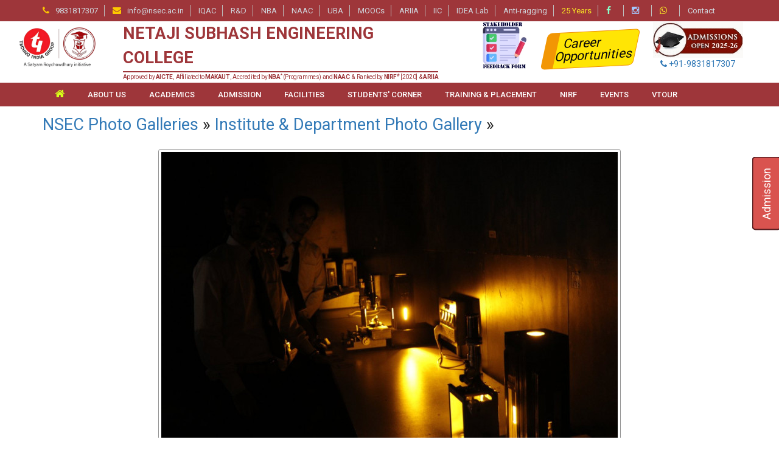

--- FILE ---
content_type: text/html;charset=UTF-8
request_url: https://www.nsec.ac.in/gallery.php?id=155
body_size: 10606
content:
<!DOCTYPE html>
<html>
<head>
<!-- Global site tag (gtag.js) - Google Analytics -->
<script async src="https://www.googletagmanager.com/gtag/js?id=UA-177768903-1"></script>
<script>
  window.dataLayer = window.dataLayer || [];
  function gtag(){dataLayer.push(arguments);}
  gtag('js', new Date());
  gtag('config', 'UA-177768903-1');
  gtag('config', 'G-GZBJZ7CJ5K');
</script>
<script>
!function(f,b,e,v,n,t,s)
{if(f.fbq)return;n=f.fbq=function(){n.callMethod?
n.callMethod.apply(n,arguments):n.queue.push(arguments)};
if(!f._fbq)f._fbq=n;n.push=n;n.loaded=!0;n.version='2.0';
n.queue=[];t=b.createElement(e);t.async=!0;
t.src=v;s=b.getElementsByTagName(e)[0];
s.parentNode.insertBefore(t,s)}(window, document,'script',
'https://connect.facebook.net/en_US/fbevents.js');
fbq('init', '510776940624922');
fbq('track', 'PageView');
</script>
<noscript><img height="1" width="1" style="display:none"
src="https://www.facebook.com/tr?id=510776940624922&ev=PageView&noscript=1"
/></noscript>
<title>Best Engineering BTech and Management College in Kolkata West Bengal | NSEC - </title>
<base href="/" />
<meta http-equiv="content-type" content="text/html; charset=UTF-8" />
<meta name="description" content="Best Engineering BTech and Management College in Kolkata West Bengal | NSEC - Best Engineering College in Bengal with Best Placement, Admission Open for Btech, Oldest Private College in Bengal" />
<meta name="keywords" content="Best Engineering College in Bengal, Best Placement, Admission Open for Btech, Management, Oldest Private College, Techno India Group, Non AICTE, professional courses, data science, cyber security, jobs for cyber security, certification" />
<meta name="generator" content="Netaji Subhash Engineering College" />
<meta http-equiv="pragma" content="no-cache" />
<meta http-equiv="cache-control" content="no-cache" />
<meta http-equiv="last-modified" content="Fri, 23 Jan 2026 12:15:19 GMT" />
<link rel="shortcut icon" href="favicon.ico" />
<script type="text/javascript" src="system/javascript/core.js"></script>
<!--<link rel="canonical" href="https://www.nsec.ac.in/gallery.php?id=155" />-->
<meta name="viewport" content="width=device-width, initial-scale=1" />
<link rel="shortcut icon" type="images/x-icon" href="images/NSEC-Logo-H55.png" />
    <link rel="shortcut icon" type="images/x-icon" href="images/NSEC-Logo-H55.png" />
    <link rel="stylesheet" href="css/bootstrap.min.css" />
    <link rel="stylesheet" href="css/animate.min.css" />
    <link rel="stylesheet" href="css/font-awesome.min.css" />
    <link rel="stylesheet" href="css/owl.carousel.min.css" />
    <link rel="stylesheet" href="css/owl.theme.default.min.css" />
    <link rel="stylesheet" href="css/meanmenu.min.css" />
    <link rel="stylesheet" href="css/nivo-slider.css" type="text/css" />
	<link rel="stylesheet" href="css/preview.css" type="text/css" media="screen" />
    <link rel="stylesheet" href="css/style-final.css" />
    <script src="js/wow.min.js" type="text/javascript"></script>
    <script type="text/javascript">
              new WOW().init();
  </script>
    <link href="css/content_slider_style.css" rel="stylesheet" type="text/css" />
	<script src="js/jquery.min.js" type="text/javascript"></script>
	<script src="js/jquery.content_slider.min.js" type="text/javascript"></script>
	<script src="js/bootstrap.min.js" type="text/javascript"></script>
    <script type="text/javascript" src="js/showpdf.js"></script>
<style>
  /* Hide page by default */
  html { display : none; }
</style>
<script>
  if (self == top) {
    // Everything checks out, show the page.
    document.documentElement.style.display = 'block';
  } else {
    // Break out of the frame.
    top.location = self.location;
  }
</script>
<style>
    .iframe-container {
    padding-bottom: 50%;
    padding-top: 0px; height: 0; overflow: hidden;
z-index: 10000000000;
}
.iframe-container iframe,
.iframe-container object,
.iframe-container embed {
    position: absolute;
    top: 0;
    left: 0;
    width: 100%;
    height: 100%;
z-index: 10000000000;
}
</style>
 <script>
    $(document).ready(function(){
        $("#OpenForm").click(function(){
            $(".feedback_form_area").animate({
                width: "toggle"
            });
        });
    });
 </script>
 <script type="text/javascript">
function Validation()
{
var a = document.adform.PhoneNumber.value;
if(a=="")
{
alert("Please Enter the Mobile Number");
document.adform.PhoneNumber.focus();
return false;
}
if(isNaN(a))
{
alert("Enter the valid 10 Digit Mobile Number (Like : 9831817307)");
document.adform.PhoneNumber.focus();
return false;
}
if((a.length < 10) || (a.length > 10))
{
alert(" Your Mobile Number must be 10 digit");
document.adform.PhoneNumber.select();
return false;
}
    var regName = /^[a-zA-Z]+ [a-zA-Z]+$/;
    var name = document.getElementById('name').value;
    if(!regName.test(name)){
        alert('Please enter your Full Name (First & Last Name Only, no Middle Name or Number).');
        document.getElementById('name').focus();
        return false;
    }
}
</script>
    </head>
<body>
<style>
 /*feedback_form_area*/
.feedback-form
{
	position:fixed;
	top:20%;
	right:0;
	z-index:100;
	min-height:250px;
}
.feedback-form-show
{
	right:0 !important;
}
.feedback_form_area
{
	position:relative;
	display:none;
	 overflow: hidden;
	 background:rgba(227,88,81,0.9);
}
.feedback_form_area_inner
{
		width:300px;
	min-height:250px;
	color:#fff;
	padding:15px;
}
.feedback_form_area h3
{
	margin-top:0;
}
.custom-inp
{
	width:100%;
	height:35px;
	padding-left:5px;
	color:#fff;
	border:1px #fff solid;
}
.custom-inp-txt
{
	width:100%;
	height:35px;
	padding:5px;
	color:#202020;
	border:1px #202020 solid;
	background:transparent;
}
.feedback-form-btn
{
	position: absolute;
    left: -81px;
    color: #fff;
    transform: rotate(270deg);
    top: 60%;
	border-radius:10;
}
@media only screen and (max-width: 320px) {
.feedback_form_area_inner
{
		width:260px;
	min-height:250px;
	color:#fff;
	padding:15px;
}
}
.mt-50
{
    margin-top:50px;
}
}
</style>
 <style>
.sticky {
  position: fixed;
  top: 300px;
  right: 0;
  z-index: 800;
}
</style>
 <!--feedback-form-->
	<div id="feedback-form" class="feedback-form">
<button style="border:2px solid #581C1F;" class="feedback-form-btn btn btn-danger btn-lg" id="OpenForm">Admission</button>
	<div class="feedback_form_area" style="border: 2px solid #632215;">
	<div class="feedback_form_area_inner">
	<font color"#FFFFFF" style="font-size:20px;"><b>Admission to NSEC (2025-26)</b></font>
	<div style="padding:5px;"></div>
	<form name="adform" method="post" action="enquiry/aeform.php" onsubmit="return Validation()">
<?php echo $error; ?>
	<div class="form-group">
	<label>Name:</label>
	<input type="text" name="FullName" id="name" size="20" required placeholder="Enter Your Name" value="" class="custom-inp input-sm"  style="color:#000000;" />
	</div>
	<div class="form-group">
	<label>Mobile No:</label>
	<input type="number" name="PhoneNumber" size="15" required placeholder="Enter Mobile No" value="" class="custom-inp input-sm"  style="color:#000000;" />
	</div>
	<div class="form-group">
	<label>e-Mail:</label>
	<input type="email" name="EmailId" size="15" required placeholder="Enter Email" value="" class="custom-inp input-sm" style="color:#000000;" />
	</div>
	<div class="form-group">
	<label>Course:</label>
	<select id="course" name="FirstChoice" class="custom-inp input-sm"  style="color:#000000;" />
  <option value="B.Tech in AEIE">B.Tech in AEIE</option>
  <option value="B.Tech in AIDS">B.Tech in AIDS</option>
  <option value="B.Tech in BME">B.Tech in BME</option>
  <option value="B.Tech in CE">B.Tech in CE</option>
  <option value="B.Tech in CSBS">B.Tech in CSBS</option>
  <option value="B.Tech in CSE">B.Tech in CSE</option>
  <option value="B.Tech in CSE-AIML">B.Tech in CSE (AIML)</option>
  <option value="B.Tech in CSE-CS">B.Tech in CSE (CS)</option>
  <option value="B.Tech in CSE-DS">B.Tech in CSE (DS)</option>
  <option value="B.Tech in CSE-IoT">B.Tech in CSE (IoT)</option>
  <option value="B.Tech in CSE&IT">B.Tech in CSE & IT</option>
  <option value="B.Tech in EE">B.Tech in EE</option>
  <option value="B.Tech in EECE">B.Tech in EECE</option>
  <option value="B.Tech in ECE">B.Tech in ECE</option>
  <option value="B.Tech in IT">B.Tech in IT</option>
  <option value="B.Tech in ME">B.Tech in ME</option>
  <option value="M.Tech in CI">M.Tech in CI</option>
  <option value="M.Tech in CSE">M.Tech in CSE</option>
  <option value="M.Tech in ECE">M.Tech in ECE</option>
  <option value="M.Tech in PS">M.Tech in PS</option>
  <option value="BBA">BBA</option>
  <option value="MBA">MBA</option>
  <option value="BCA">BCA</option>
  <option value="MCA">MCA</option>
  <option value="Diploma in Electrical Engg">Diploma in Electrical Engg</option>
  <option value="Diploma in Electrical Engineering and Electric Vehicle Technology">Diploma in Electrical Engineering and Electric Vehicle Technology</option>
  <option value="Diploma in Civil Engineering">Diploma in Civil Engineering</option>
  <option value="Diploma in Computer Science and Engineering">Diploma in Computer Science and Engineering</option>
  <option value="Not related to Admission">Not related to Admission</option>
</select>
    <input type="hidden" name="CourseGuardName" value="NA" />
    <input type="hidden" name="SecondChoice" value="NA" />
    <input type="hidden" name="ThirdChoice" value="NA" />
    <input type="hidden" name="Device" value="NA" />
    <input type="hidden" name="PrefTime" value="NA" />
    <input type="hidden" name="ModeAdvt" size="15" value="From NSEC Modal" />
	<input type="hidden" name="jeerank" size="15" value="111111" />
	</div>
	<div class="row">
	    <div class="col-md-6" style="padding:5px;"><img src="/enquiry/captcha.php" height="75%" border="1" alt="CAPTCHA">
	    <!--<small style="float:right;"><a href="#" onclick=" document.getElementById('captcha').src = '/enquiry/captcha.php?' + Math.random(); document.getElementById('captcha_code_input').value = ''; return false; "><i class="fa fa-refresh" aria-hidden="true" style="color:#FFFFFF;"></i></a></small>-->
	    </div>
	    <div class="col-md-3" style="padding:5px;"><input type="text" size="6" maxlength="5" name="captcha" value="" placeholder="Captcha"  style="color:#000000;"  required></div>
	    <div class="col-md-3" style="padding:5px;"><button type="submit" value="Submit" name="submit" class="btn btn-xl" style="background:#9B2127;color:#FEFBDE">Submit</button></div>
	</div>
	<div><input type="hidden" id="x" name="x" value="GUEST" /></div></form>
	</div>
	</div>
	</div>
    <div id="wrapper">
        <!-- Header Area Start Here -->
        <header>
            <div id="header2" class="header2-area">
              <div class="header-top-area">
                    <div class="container">
                        <div class="row">
                            <div class="col-lg-12 col-md-12 col-sm-12 col-xs-12">
                                <div class="header-top-left">
                                    <ul>
                                        <li><i class="fa fa-phone" aria-hidden="true"></i><a href="tel:+919831817307"><!--+91-33-2436 3333/8888/-->9831817307</a></li>
                                        <li><i class="fa fa-envelope" aria-hidden="true"></i><a href="mailto:info@nsec.ac.in">info@nsec.ac.in</a></li>
                                        <li><a href="page.php?id=574" target="_self">IQAC</a></li>
										<li><a href="page.php?id=556" target="_self">R&D</a></li>
                                        <li><a href="page.php?id=533" target="_self">NBA</a></li>
                                        <li><a href="page.php?id=734" target="_self">NAAC</a></li>
                                        <li><a href="page.php?id=585" target="_self">UBA</a></li>
                                        <li><a href="page.php?id=492" target="_self">MOOCs</a></li>
                                        <li><a href="page.php?id=543" target="_self">ARIIA</a></li>
                                        <li><a href="page.php?id=601" target="_self">IIC</a></li>
                                        <li><a href="page.php?id=754" target="_self">IDEA Lab</a></li>
                                        <li><a href="page.php?id=677">Anti-ragging</a></li>
                                        <!--<li><a href="page.php?id=318" target="_self">Mandatory Disclosure</a></li>-->
                                        <li><a href="page.php?id=651" target="_self" style="color:#FDEB23;">25 Years</a></li>
										<li><a href="https://www.facebook.com/nsecollegetig/" target="_blank"><strong><i class="fa fa-facebook-f" aria-hidden="true" style="color:#89FDC8;"></strong></i></a></li>
										<li><a href="https://www.instagram.com/nseckolkata/" target="_blank"><strong><i class="fa fa-instagram" aria-hidden="true" style="color:#A4C8FE;"></strong></i></a></li>
										<li><a href="whatsapp://send?text=Hello NSEC I want to know...&phone=+919831817307"  data-toggle="tooltip" data-placement="bottom" title="Whatsapp No. +91-9831817307"><strong><i class="fa fa-whatsapp" aria-hidden="true" style="color:#FDEB23;"></strong></i></a></li>
                                        <li><a href="page.php?id=593" target="_self">Contact</a></li>
		                          </ul>
                                </div>
                            </div>
                        </div>
                    </div>
                </div>
              <!-- header top -->
                <div class="main-menu-area bg-textPrimary" id="sticker">
                    <div class="container-fluid">
                        <div class="row">
                            <div class="col-md-7" style="align:left; text-align:left;">
                                 <div class="row">
                            <div class="col-lg-3 col-md-3 col-sm-3" style="align:right; text-align:right;">
                                <div class="logo-area" style="align:right; text-align:right;">
                                    <nobr><a href="index2.php" title="Click to Download NSEC Official Logo"><img class="img-responsive" src="images/Logo_16X35inch.jpg" alt="Click to download NSEC Official Logo" /><!--<img class="img-responsive" src="images/NSEC_Logo.png" alt="Click to download NSEC Official Logo" />--></a></nobr>
                                </div>
                            </div>
                          <div class="col-lg-9 col-md-9 col-sm-9" style="align:left; text-align:left;">
                            <h2 class="logo-text"><strong>NETAJI SUBHASH ENGINEERING COLLEGE</strong></h2>
                            <small class="logo-text-small"><a href="/page.php?id=533" style="text-decoration: none;color:#9e363a;font-size:10px">Approved by <b>AICTE</b>, &nbsp;Affiliated to <b>MAKAUT</b>, &nbsp;Accredited by <b>NBA</b><sup>*</sup> (Programmes) and <b>NAAC</b> <!--(Institute)--> &nbsp;& &nbsp;Ranked by <b>NIRF</b><sup>#</sup> [2020] &nbsp;& <b>ARIIA</b></a></small>
                          </div>
                          </div>
                          </div>
                          <div class="col-md-5" style="align:left; text-align:left;">
                              <div class="row">
                            <div class="col-lg-3 col-md-3 col-sm-3">
                                <div class="apply-btn-area">
                                  <div><a href="page.php?id=756"><img src="images/sthofefo_01.jpg" alt="Stakeholder Feedback Form" style="width:70%;" /></a></div>
                                </div>
                            </div>
                          <div class="col-lg-4 col-md-4 col-sm-4" style="align:left; text-align:left;">
<style>
    .original-button {
  display: flex;
  align-items: center;
  justify-content: center;
  line-height: 1;
  text-decoration: none;
  color: #09090c;
  font-size: 21px;
  border-radius: 7px;
  width: 150px;
  height: 60px;
  border-top: 1px solid #F29604;
  border-right: 1px solid #F29604;
  border-left: 20px solid #F29604;
  border-bottom: 1px solid #F29604;
  transition: 0.3s;
  transform: skew(-15deg) rotate(-3deg);
  background-color: #FFE505;
}
.original-button:hover {
  border-left-width: 1px;
}
</style>
                         <div style="height:16px;"></div><a href="notice/FACULTYRECRUITMENTINSERTION20122025.pdf" class="original-button view-pdf"> &nbsp; Career &nbsp; Opportunities</a>
                          </div>
                         <!--<div class="col-lg-1 col-md-1 col-sm-1">&nbsp;</div>-->
                          <div class="col-lg-4 col-md-4 col-sm-4">
                                <div class="apply-btn-area">
                                  <div><a href="page.php?id=419"><img src="images/Animation-nsec.gif" alt="NSEC Admission open 2024-25" /></a></div>
                                   <div class="text-center"><a href="tel:+919831817307"><i class="fa fa-phone"></i> +91-9831817307</a></div>
                                    </div>
                            </div>
                          <div class="col-lg-1 col-md-1 col-sm-1 pull-right">&nbsp;</div>
                            </div>
                            </div>
                      </div>
                  </div>
                  <div class="menu bg-primary">
                  <div class="container">
                    <div class="row">
                           <!-- main menu-->
                            <div class="col-lg-12 col-md-12 col-sm-12">
                                <nav id="desktop-nav">
                                    <ul>
                                                 <li><a href="/index2.php" target="_self"><strong><i class="fa fa-home" style="color:#D7FF19; font-size:17px;"></strong></i></a> </li>
                                                 <li><a target="_self">ABOUT US</a>
                                            	  <ul>
                                         		   <li><a href="page.php?id=94" target="_self">Overview</a></li>
                                                   <li><a href="page.php?id=98" target="_self">Vision & Mission</a></li>
                                                   <li><a href="page.php?id=565">Institutional Distinctiveness</a></li>
                                                   <li><a href="page.php?id=533">Accreditation & Affiliation</a></li>
                                                   <li class="has-child-menu"><a href="#" target="_self">Message</a>
                                                    <ul class="thired-level">
														<li><a href="page.php?id=624">Managing Director's Desk</a></li>
    													<li><a href="page.php?id=111">Principal's Desk</a></li>
    													<li><a href="page.php?id=366">Dean's Desk</a></li>
                                                    </ul>
                                                   </li>
                                                   <li><a href="page.php?id=99">Organisational Structure</a></li>
                                                   <li class="has-child-menu"><a href="#" target="_self">Functionaries</a>
                                                    <ul class="thired-level">
														<li><a href="page.php?id=407">Board of Governors</a></li>
    													<li><a href="page.php?id=111">Principal</a></li>
    													<li><a href="page.php?id=366">Dean</a></li>
                                                    </ul>
                                                   </li>
                                                   <li class="has-child-menu"><a href="#" target="_self">Committees</a>
                                                    <ul class="thired-level">
														<li><a href="page.php?id=677">Anti Ragging Committee</a></li>
														<li><a href="images/OthersCommittee.pdf" class="view-pdf">All Important Committees</a></li>
                                                    </ul>
                                                   </li>
                                                   <li class="has-child-menu"><a href="#" target="_self">Download</a>
                                                    <ul class="thired-level">
                                                        <li><a href="page.php?id=681">Audited Report<i class="fa fa-download" aria-hidden="true"></i></a></li>
														<li><a href="images/nsec_service_rules.pdf" class="view-pdf">Service Rule Book<i class="fa fa-download" aria-hidden="true"></i></a></li>
                                                        <li><a href="page.php?id=318">Mandatory Disclosure<i class="fa fa-download" aria-hidden="true"></i></a></li>
                                                        <li><a href="impdoc/635.pdf" class="view-pdf">Appraisal Form<i class="fa fa-download" aria-hidden="true"></i></a></li>
                                                   		<li><a href="images/Institutional Core Values-Modified.pdf" class="view-pdf">Institutional Core Values</a></li>
														<li><a href="impdoc/623_ERP.pdf" class="view-pdf">ERP<i class="fa fa-download" aria-hidden="true"></i></a></li>
                                                    </ul>
                                                   </li>
                                                   <li><a href="page.php?id=513">RTI</a></li>
                                                   <li><a href="page.php?id=100">Policies</a></li>
												  </ul>
                              					 </li>
                                                 <li><a target="_self">ACADEMICS</a>
                                                  <ul>
													<li class="has-child-menu"><a href="#">Programmes</a>
													   <ul class="thired-level">
														<li><a href="page.php?id=151">B.Tech. in AEIE</a></li>
														<li><a href="page.php?id=154">B.Tech. in BME</a></li>
														<li><a href="page.php?id=470">B.Tech. in CE</a></li>
														<li><a href="page.php?id=590">B.Tech. in CSBS</a></li>
														<li><a href="page.php?id=142">B.Tech. in CSE</a></li>
														<li><a href="page.php?id=628">B.Tech. in CSE (AIML)</a></li>
														<li><a href="page.php?id=139">B.Tech. in EE</a></li>
														<li><a href="page.php?id=148">B.Tech. in ECE</a></li>
														<li><a href="page.php?id=147">B.Tech. in IT</a></li>
														<li><a href="page.php?id=423">B.Tech. in ME</a></li>
														<li><a href="page.php?id=490">M.Tech. in CSE, CI, ECE & PS</a></li>
														<li><a href="page.php?id=697">Diploma in EE, EEEVT, CE, CSE</a></li>
														<li><a href="page.php?id=408">MBA & BBA</a></li>
														<li><a href="page.php?id=160">BCA & MCA</a></li>
													   </ul>
													</li>
												<!--	<li class="has-child-menu"><a href="#">Certificate/Diploma</a>
													   <ul class="thired-level">
														<li><a href="page.php?id=507">Diploma</a></li>
														<li><a href="page.php?id=692">NPTEL</a></li>
														<li><a href="page.php?id=515">Spoken Tutorial</a></li>
														<!--<li><a href="impdoc/Web Documents_Detials of students enrolled in subjects related Certicates & Diploma Programs.pdf" class="view-pdf">Enrolled Students</a></li>
													   </ul>-->
													</li>
													<li class="has-child-menu"><a href="#">Curriculum Planning & Implementation </a>
													 <ul class="thired-level">
													  <li><a href="images/Academic-Activities-A-Ready-Reckoner.pdf" class="view-pdf">Academic Activities-A Ready Reckoner</a></li>
													  <li><a href="images/Brochure-Value-Addded-Training.pdf" class="view-pdf">Brochure - Value Added Training Program</a></li>
													  <li><a href="images/Planning-Value-Added-Training.pdf" class="view-pdf">Planning - Value Added Training Program</a></li>
													  <li><a href="images/Induction-Program-for-Freshers-2017-18.pdf" class="view-pdf">Induction Program for Freshers 2017-2018</a></li>
													 </ul>
													</li>
													<li><a href="page.php?id=612">Best Practices</a></li>
													<li><a href="page.php?id=557">Academic Calendar</a></li>
													<li class="has-child-menu"><a href="#">Feedbacks </a>
													 <ul class="thired-level">
													  <li><a href="page.php?id=521">Feedback Analysis on Curriculum</a></li>
													  <li><a href="page.php?id=745">Stakeholders' Feedback on Curriculum</a></li>
													  <li><a href="page.php?id=522">Feedbacks Analysis on Teaching-Learning Process</a></li>
													  <li><a href="page.php?id=744">Feedback Evaluations on Teaching-Learning Process</a></li>
													 </ul>
													</li>
												   </ul>
                              					  </li>
                                             	  <li><a target="_self">ADMISSION</a>
                            					   <ul>
												   	<li><a href="page.php?id=353">General Information</a></li>
													<li><a href="page.php?id=354">Courses Offered & Intake</a></li>
                                                    <li><a href="page.php?id=649">Eligibility Criteria</a></li>
												   	<li><a href="page.php?id=632">Download Brochure &nbsp; <i class="fa fa-download" aria-hidden="true"></i></a></li>
													<li><a href="page.php?id=676">Documents as required at time of Admission &nbsp; <i class="fa fa-download" aria-hidden="true"></i></a></li>
													<li><a href="page.php?id=419">Book Online Counselling</a></li>
													<li><a href="page.php?id=592">Online Admission</a></li>
                            					   </ul>
                                             	  </li>
                                                  <li><a target="_self">FACILITIES</a>
                                            	   <ul>
													<li><a href="page.php?id=733">Facilities - Video Tour</a></li>
													<li><a href="page.php?id=517">Infrastructure</a></li>
													<li><a href="page.php?id=131">Laboratories</a></li>
													<li><a href="page.php?id=328">Library</a></li>
													<li><a href="page.php?id=523">Online e-Resources</a></li>
													<li><a href="page.php?id=518">Media Center</a></li>
													<li><a href="page.php?id=527">Entrepreneurship Development Cell</a></li>
													<li><a href="impdoc/631_ Effective welfare.pdf" class="view-pdf">Welfare Measures</a></li>
													<li><a href="http://nsec.edugrievance.com/" target="_blank">Grievance Redressal Portal</a></li>
												   </ul>
                              					  </li>
                                                  <li><a target="_self">STUDENTS' CORNER</a>
                                                   <ul>
													<li><a href="page.php?id=705">Achievements</a></li>
													<li><a href="page.php?id=497">Mentoring System</a></li>
													<li><a href="page.php?id=779">Guidance & Support</a></li>
													<!--<li class="has-child-menu"><a href="#">Internship/Field Projects</a>
													 <ul class="thired-level">
														 <li><a href="impdoc/Details of Internship & Field Projects 2017-2018.pdf" class="view-pdf">2017-18</a></li>
													 </ul>
													</li>
													<li><a href="impdoc/131.pdf" class="view-pdf">Courses on Cross Cutting Issues</a></li>-->
													<li class="has-child-menu"><a href="#">PHOENIX</a>
													<ul class="thired-level">
														 <li><a href="page.php?id=341">About</a></li>
														 <li><a href="https://phoenixnsec.in/" target="_blank">Phoenix Website</a></li>
														 <li><a href="https://avenir.phoenixnsec.in/" target="_blank">Avenir Website</a></li>
													 </ul>
													</li>
													<li><a href="page.php?id=643" title="Rotaract">Rotaract Club</a></li>
													<li><a href="page.php?id=519">Games & Sports, NCC & NSS</a></li>
													<li><a href="page.php?id=528">Eco Cultural Club</a></li>
													<li><a href="images/Code-of-Conduct-for-Students.pdf" class="view-pdf">Code of Conduct</a></li>
													<li><a href="/alumni/">Alumni Association</a></li>
												   </ul>
                              					  </li>
                                             	  <li><a target="_self">TRAINING & PLACEMENT</a>
                                                   <ul>
													<li><a href="page.php?id=322">Vision Mission</a></li>
													<li><a href="page.php?id=325">Placement Statistics</a></li>
													<li><a href="page.php?id=324">Achievements </a></li>
													<li><a href="page.php?id=323">Activities</a></li>
													<li style="font-variant: normal;"><a href="page.php?id=724">Placement Records</a></li>
													<li><a href="page.php?id=647">Facilities & Infrastructure</a></li>
													<li><a href="page.php?id=569">T & P Committee</a></li>
												   </ul>
                                             	  </li>
                                                <li><a href="page.php?id=501" target="_self">NIRF</a> </li>
                                                <li><a href="page.php?id=751">Events</a></li>
                                                <li><a href="page.php?id=755">VTour</a></li>
                                                </ul>
                                </nav>
                            </div>
                          <!--main menu-->
                    </div>
                        </div>
                    </div>
                </div>
            </div>
            <!-- Mobile Menu Area Start -->
            <div class="mobile-menu-area">
                <div class="container">
                    <div class="row">
                        <div class="col-md-12">
                            <div class="mobile-menu">
                                <nav id="dropdown">
                                  <div class="mobile-logo"><a href="/index2.php"><img src='images/NSEC-Logo-H45.png' alt="College Logo" /><!--<img src='images/NSEC_Logo_mobile.png' alt="College Logo" />--></a><strong class="mobile-text">NETAJI SUBHASH ENGG COLLEGE</strong></div>
                                    <ul>
                                                 <li><a href="/index2.php" target="_self"><strong><i class="fa fa-home"aria-hidden="true" style="color:#4F8F0B; font-size:20px;"></strong></i></a> </li>
                                                 <li><a target="_self">ABOUT US</a>
                                            	  <ul>
                                         		   <li><a href="page.php?id=94" target="_self">Overview</a></li>
                                                   <li><a href="page.php?id=98" target="_self">Vision & Mission</a></li>
                                                   <li><a href="page.php?id=565">Institutional Distinctiveness</a></li>
                                                   <li><a href="page.php?id=533">Accreditation & Affiliation</a></li>
                                                   <li class="has-child-menu"><a href="#" target="_self">Message</a>
                                                    <ul class="thired-level">
														<li><a href="page.php?id=624">Managing Director's Desk</a></li>
    													<li><a href="page.php?id=111">Principal's Desk</a></li>
    													<li><a href="page.php?id=366">Dean's Desk</a></li>
                                                    </ul>
                                                   </li>
                                                   <li><a href="page.php?id=99">Organisational Structure</a></li>
                                                   <li class="has-child-menu"><a href="#" target="_self">Functionaries</a>
                                                    <ul class="thired-level">
														<li><a href="page.php?id=407">Board of Governors</a></li>
    													<li><a href="page.php?id=111">Principal</a></li>
    													<li><a href="page.php?id=366">Dean</a></li>
                                                    </ul>
                                                   </li>
                                                   <li class="has-child-menu"><a href="#" target="_self">Committees</a>
                                                    <ul class="thired-level">
														<li><a href="page.php?id=677">Anti Ragging Committee</a></li>
														<li><a href="images/OthersCommittee.pdf" class="view-pdf">All Important Committees</a></li>
                                                    </ul>
                                                   </li>
                                                   <li class="has-child-menu"><a href="#" target="_self">Download</a>
                                                    <ul class="thired-level">
                                                        <li><a href="page.php?id=681">Audited Report<i class="fa fa-download" aria-hidden="true"></i></a></li>
														<li><a href="images/nsec_service_rules.pdf" class="view-pdf">Service Rule Book<i class="fa fa-download" aria-hidden="true"></i></a></li>
                                                        <li><a href="page.php?id=318">Mandatory Disclosure<i class="fa fa-download" aria-hidden="true"></i></a></li>
                                                        <li><a href="impdoc/635.pdf" class="view-pdf">Appraisal Form<i class="fa fa-download" aria-hidden="true"></i></a></li>
                                                   		<li><a href="images/Institutional Core Values-Modified.pdf" class="view-pdf">Institutional Core Values</a></li>
														<li><a href="impdoc/623_ERP.pdf" class="view-pdf">ERP<i class="fa fa-download" aria-hidden="true"></i></a></li>
                                                    </ul>
                                                   </li>
                                                   <li><a href="page.php?id=513">RTI</a></li>
                                                   <li><a href="page.php?id=100">Policies</a></li>
												  </ul>
                              					 </li>
                                                 <li><a target="_self">ACADEMICS</a>
                                                  <ul>
													<li class="has-child-menu"><a href="#">Programme</a>
													   <ul class="thired-level">
														<li><a href="page.php?id=151">B.Tech. in AEIE</a></li>
														<li><a href="page.php?id=154">B.Tech. in BME</a></li>
														<li><a href="page.php?id=470">B.Tech. in CE</a></li>
														<li><a href="page.php?id=590">B.Tech. in CSBS</a></li>
														<li><a href="page.php?id=142">B.Tech. in CSE</a></li>
														<li><a href="page.php?id=628">B.Tech. in CSE (AIML)</a></li>
														<li><a href="page.php?id=139">B.Tech. in EE</a></li>
														<li><a href="page.php?id=148">B.Tech. in ECE</a></li>
														<li><a href="page.php?id=147">B.Tech. in IT</a></li>
														<li><a href="page.php?id=423">B.Tech. in ME</a></li>
														<li><a href="page.php?id=490">M.Tech. in CSE, CI, ECE & PS</a></li>
														<li><a href="page.php?id=697">Diploma in EE, EEEVT, CE, CSE</a></li>
														<li><a href="page.php?id=408">BBA & MBA</a></li>
														<li><a href="page.php?id=160">BCA & MCA</a></li>
													   </ul>
													</li>
													<!--<li class="has-child-menu"><a href="#">Certificate/Diploma</a>
													   <ul class="thired-level">
														<li><a href="page.php?id=507">Diploma</a></li>
														<li><a href="page.php?id=692">NPTEL</a></li>
														<li><a href="page.php?id=515">Spoken Tutorial</a></li>
														<li><a href="impdoc/Web Documents_Detials of students enrolled in subjects related Certicates & Diploma Programs.pdf" class="view-pdf">Enrolled Students</a></li>
													   </ul>-->
													</li>
													<li class="has-child-menu"><a href="#">Curriculum Planning & Implementation </a>
													 <ul class="thired-level">
													  <li><a href="images/Academic-Activities-A-Ready-Reckoner.pdf" class="view-pdf">Academic Activities-A Ready Reckoner</a></li>
													  <li><a href="images/Brochure-Value-Addded-Training.pdf" class="view-pdf">Brochure - Value Added Training Program</a></li>
													  <li><a href="images/Planning-Value-Added-Training.pdf" class="view-pdf">Planning - Value Added Training Program</a></li>
													  <li><a href="images/Induction-Program-for-Freshers-2017-18.pdf" class="view-pdf">Induction Program for Freshers 2017-2018</a></li>
													 </ul>
													</li>
													<li><a href="page.php?id=612">Best Practices</a></li>
													<li><a href="page.php?id=557">Academic Calendar</a></li>
													<li class="has-child-menu"><a href="#">Feedbacks </a>
													 <ul class="thired-level">
													  <li><a href="page.php?id=521">Feedback Analysis on Curriculum</a></li>
													  <li><a href="page.php?id=745">Stakeholders' Feedback on Curriculum</a></li>
													  <li><a href="page.php?id=522">Feedbacks on Teaching-Learning Process</a></li>
													  <li><a href="impdoc/142.pdf" class="view-pdf">Feedback Evaluations on Teaching-Learning Process</a></li>
													 </ul>
													</li>
												   </ul>
                              					  </li>
                                             	  <li><a target="_self">ADMISSION</a>
                            					   <ul>
												   	<li><a href="page.php?id=353">General Information</a></li>
													<li><a href="page.php?id=354">Courses Offered & Intake</a></li>
												   	<li><a href="page.php?id=649">Eligibility Criteria</a></li>
												   	<li><a href="page.php?id=632">Download Brochure<i class="fa fa-download" aria-hidden="true"></i></a></li>
													<li><a href="page.php?id=676">Documents as required at time of Admission <i class="fa fa-download" aria-hidden="true"></i></a></li>
													<li><a href="page.php?id=419">Book Online Counselling</a></li>
													<li><a href="page.php?id=419">Online Admission</a></li>
                            					   </ul>
                                             	  </li>
                                                  <li><a target="_self">FACILITIES</a>
                                            	   <ul>
                                            	    <li><a href="page.php?id=733">Facilities - Video Tour</a></li>
													<li><a href="page.php?id=517">Infrastructure</a></li>
													<li><a href="page.php?id=131">Laboratories</a></li>
													<li><a href="page.php?id=328">Library</a></li>
													<li><a href="page.php?id=523">Online e-Resources</a></li>
													<li><a href="page.php?id=518">Media Center</a></li>
													<li><a href="page.php?id=527">Entrepreneurship Development Cell</a></li>
													<li><a href="impdoc/631_ Effective welfare.pdf" class="view-pdf">Welfare Measures</a></li>
													<li><a href="http://nsec.edugrievance.com/" target="_blank">Grievance Redressal Portal</a></li>
												   </ul>
                              					  </li>
                                                  <li><a target="_self">STUDENTS CORNER</a>
                                                   <ul>
													<li><a href="page.php?id=705">Achievements</a></li>
													<li><a href="page.php?id=497">Mentoring System</a></li>
													<li><a href="page.php?id=779">Guidance & Support</a></li>
													<!--<li class="has-child-menu"><a href="#">Internship/Field Projects</a>
													 <ul class="thired-level">
														 <li><a href="impdoc/Details of Internship & Field Projects 2017-2018.pdf" class="view-pdf">2017-18</a></li>
													 </ul>
													</li>
													<li><a href="impdoc/131.pdf" class="view-pdf">Courses on Cross Cutting Issues</a></li>-->
													<li class="has-child-menu"><a href="#">PHOENIX</a>
													<ul class="thired-level">
														 <li><a href="page.php?id=341">About</a></li>
														 <li><a href="https://phoenixnsec.in/" target="_blank">Phoenix Website</a></li>
														 <li><a href="https://avenir.phoenixnsec.in/" target="_blank">Avenir Website</a></li>
													 </ul>
													<li><a href="page.php?id=643" title="Rotaract">Rotaract Club</a></li>
													<li><a href="page.php?id=519">Games & Sports, NCC & NSS</a></li>
													<li><a href="page.php?id=528">Eco Cultural Club</a></li>
													<li><a href="images/Code-of-Conduct-for-Students.pdf" class="view-pdf">Code of Conduct</a></li>
													<li><a href="/alumni/">Alumni Association</a></li>
												   </ul>
                              					  </li>
                                             	  <li><a target="_self">TRAINING & PLACEMENT</a>
                                                   <ul>
													<li><a href="page.php?id=322">Vision Mission</a></li>
													<li><a href="page.php?id=325">Placement Statistics</a></li>
													<li><a href="page.php?id=324">Achievements </a></li>
													<li><a href="page.php?id=323">Activities</a></li>
													<li><a href="page.php?id=724">Placement Records</a></li>
													<li><a href="page.php?id=647">Facilities & Infrastructure</a></li>
													<li><a href="page.php?id=569">T & P Committee</a></li>
												   </ul>
                                             	  </li>
                                                <li><a href="page.php?id=501" target="_self">NIRF</a></li>
                                                <li><a href="page.php?id=751">Events & Activities</a></li>
                                                <li><a href="page.php?id=755">VTour</a></li>
                                             	  <li><a target="_self">IMPORTANT PAGES</a>
                                                   <ul>
                                        <li><a href="page.php?id=574" target="_self">IQAC</a></li>
										<li><a href="page.php?id=556" target="_self">R&D</a></li>
                                        <li><a href="page.php?id=533" target="_self">NBA</a></li>
                                        <li><a href="page.php?id=734" target="_self">NAAC</a></li>
                                        <li><a href="page.php?id=492" target="_self">MOOCs</a></li>
                                        <li><a href="page.php?id=543" target="_self">ARIIA</a></li>
                                        <li><a href="page.php?id=601" target="_self">IIC</a></li>
                                        <li><a href="page.php?id=754" target="_self">IDEA Lab</a></li>
                                        <li><a href="page.php?id=677">Anti-ragging</a></li>
                                        <li><a href="page.php?id=651" target="_self">25 Years</a></li>
                                        <li><a href="page.php?id=593" target="_self">Contact</a></li>
												   </ul>
                                             	  </li>
										<li><a href="https://www.facebook.com/nsecollegetig/" target="_blank"><strong><i class="fa fa-facebook-f" aria-hidden="true" style="color:#061F7C; font-size:20px;"></strong></i></a></li>
										<li><a href="https://www.instagram.com/nseckolkata/" target="_blank"><strong><i class="fa fa-instagram" aria-hidden="true" style="color:#A4C8FE;"></strong></i></a></li>
										<li><a href="whatsapp://send?text=Hello NSEC I want to know...&phone=+919831817307"><strong><i class="fa fa-whatsapp" aria-hidden="true" style="color:#800000; font-size:20px;"></strong></i></a></li>
                                        <li><a href="#"></a></li>
										</ul>
                                </nav>
                            </div>
                        </div>
                    </div>
                </div>
            </div>
            <!-- Mobile Menu Area End -->
        </header><div style="padding:5px;"></div>
<div class="container">
<div id="title">
  <h2><a href="gallery.php">NSEC Photo Galleries</a> &raquo; <a href="gallery.php?f=22">Institute & Department Photo Gallery</a> &raquo; <a href="gallery.php?id=155"></a></h2>
</div>
<div id="subtitle">
</div>
<div id="page" style="text-align: center">
<table class="flat" align="center" style="text-align: center">
	<tr>
    <td style="text-align:center; vertical-align:top;" class="img-thumbnail">
    <a href="javascript:sedjs.picture('pfs.php?m=view&amp;v=1-1_mg_8169.jpg',200,200)"><img src="datas/resized/1-1_mg_8169.jpg" alt="" /></a>
    </td>
	</tr>
    <tr><td> <div style="text-align:center; padding:6px;"> <a href="gallery.php?id=154"><img src="skins/nsec/img/system/gallery_prev.png" alt="" /></a> &nbsp; &nbsp; <a href="gallery.php?f=22"><img src="skins/nsec/img/system/gallery_back.png" alt="" /></a> &nbsp; &nbsp; <a href="javascript:sedjs.picture('pfs.php?m=view&amp;v=1-1_mg_8169.jpg',200,200)"><img src="skins/nsec/img/system/gallery_zoom.png" title="Zoom" /></a> &nbsp; &nbsp; <a href="gallery.php?id=168"><img src="skins/nsec/img/system/gallery_next.png" alt="" /></a></div></td></tr>
   <tr><td> <div style="text-align:center; padding:6px;"><a href="gallery.php?id=84">1</a> &nbsp;<a href="gallery.php?id=85">2</a> &nbsp;<a href="gallery.php?id=86">3</a> &nbsp;<a href="gallery.php?id=87">4</a> &nbsp;<a href="gallery.php?id=88">5</a> &nbsp;<a href="gallery.php?id=89">6</a> &nbsp;<a href="gallery.php?id=90">7</a> &nbsp;<a href="gallery.php?id=91">8</a> &nbsp;<a href="gallery.php?id=92">9</a> &nbsp;<a href="gallery.php?id=93">10</a> &nbsp;<a href="gallery.php?id=94">11</a> &nbsp;<a href="gallery.php?id=95">12</a> &nbsp;<a href="gallery.php?id=96">13</a> &nbsp;<a href="gallery.php?id=97">14</a> &nbsp;<a href="gallery.php?id=110">15</a> &nbsp;<a href="gallery.php?id=111">16</a> &nbsp;<a href="gallery.php?id=112">17</a> &nbsp;<a href="gallery.php?id=113">18</a> &nbsp;<a href="gallery.php?id=114">19</a> &nbsp;<a href="gallery.php?id=115">20</a> &nbsp;<a href="gallery.php?id=116">21</a> &nbsp;<a href="gallery.php?id=117">22</a> &nbsp;<a href="gallery.php?id=118">23</a> &nbsp;<a href="gallery.php?id=119">24</a> &nbsp;<a href="gallery.php?id=120">25</a> &nbsp;<a href="gallery.php?id=121">26</a> &nbsp;<a href="gallery.php?id=122">27</a> &nbsp;<a href="gallery.php?id=123">28</a> &nbsp;<a href="gallery.php?id=124">29</a> &nbsp;<a href="gallery.php?id=125">30</a> &nbsp;<a href="gallery.php?id=126">31</a> &nbsp;<a href="gallery.php?id=127">32</a> &nbsp;<a href="gallery.php?id=128">33</a> &nbsp;<a href="gallery.php?id=129">34</a> &nbsp;<a href="gallery.php?id=130">35</a> &nbsp;<a href="gallery.php?id=131">36</a> &nbsp;<a href="gallery.php?id=132">37</a> &nbsp;<a href="gallery.php?id=133">38</a> &nbsp;<a href="gallery.php?id=134">39</a> &nbsp;<a href="gallery.php?id=135">40</a> &nbsp;<a href="gallery.php?id=136">41</a> &nbsp;<a href="gallery.php?id=137">42</a> &nbsp;<a href="gallery.php?id=138">43</a> &nbsp;<a href="gallery.php?id=139">44</a> &nbsp;<a href="gallery.php?id=140">45</a> &nbsp;<a href="gallery.php?id=141">46</a> &nbsp;<a href="gallery.php?id=142">47</a> &nbsp;<a href="gallery.php?id=143">48</a> &nbsp;<a href="gallery.php?id=144">49</a> &nbsp;<a href="gallery.php?id=145">50</a> &nbsp;<a href="gallery.php?id=146">51</a> &nbsp;<a href="gallery.php?id=147">52</a> &nbsp;<a href="gallery.php?id=148">53</a> &nbsp;<a href="gallery.php?id=149">54</a> &nbsp;<a href="gallery.php?id=150">55</a> &nbsp;<a href="gallery.php?id=151">56</a> &nbsp;<a href="gallery.php?id=152">57</a> &nbsp;<a href="gallery.php?id=153">58</a> &nbsp;<a href="gallery.php?id=154">59</a> &nbsp;<strong>[<a href="gallery.php?id=155">60</a>]</strong> &nbsp;<a href="gallery.php?id=168">61</a> &nbsp;<a href="gallery.php?id=169">62</a> &nbsp;<a href="gallery.php?id=170">63</a> &nbsp;<a href="gallery.php?id=171">64</a> &nbsp;<a href="gallery.php?id=172">65</a> &nbsp;<a href="gallery.php?id=173">66</a> &nbsp;<a href="gallery.php?id=174">67</a> &nbsp;<a href="gallery.php?id=175">68</a> &nbsp;<a href="gallery.php?id=176">69</a> &nbsp;<a href="gallery.php?id=177">70</a> &nbsp;<a href="gallery.php?id=178">71</a> &nbsp;<a href="gallery.php?id=179">72</a> &nbsp;</div> </td></tr>
   <tr><td>   <br />&nbsp;<br /> </td></tr>
</table>
<!--<h4 style="margin-top:24px;">Comments: </h4>-->
</div>
</div>
<div style="padding:15px;"></div><!-- Footer Area Start Here -->
<div class="wrapper row7 wow bounceInUp animated ">
  <div class="footer-area-top">
    <!-- ################################################################################################ -->
    <div class="container-fluid">
      <!-- ################################################################################################ -->
            <div class="row">
            <div class="col-md-3">
     <div class="wow fadeInRight animated">
		<nav>
						 <ul>
							 <li style="border-top: 1px dotted white;">Management & Administration <br><a href="page.php?id=407">BOG</a>&nbsp; | &nbsp;<a href="page.php?id=624">Managing Director</a>&nbsp; | &nbsp;<a href="page.php?id=111">Principal</a>&nbsp;  | &nbsp;<a href="page.php?id=366">Dean</a>&nbsp; </a></li>
							 <li>Courses <br><a href="page.php?id=573" title="B.Tech">B.Tech.</a>&nbsp; | &nbsp;<a href="page.php?id=490" title="M.Tech">M.Tech.</a>&nbsp; | &nbsp;<a href="page.php?id=507" title="Diploma">Diploma</a>&nbsp; | &nbsp;<a href="page.php?id=408" title="MBA & BBA">MBA & BBA</a>&nbsp; | &nbsp;<a href="page.php?id=160" title="MCA & BCA">MCA & BCA.</a>&nbsp; | &nbsp;<a href="#" title="Ph.D.">Ph.D.</a></li>
							 <li>Departments & Centre<br>
							 <a href="page.php?id=151">Applied Electronics & Instrumentation Engg.</a>&nbsp; | &nbsp;
							 <a href="page.php?id=154">Biomedical Eng.</a>&nbsp; | &nbsp;
							 <a href="page.php?id=470">Civil Engg.</a>&nbsp; | &nbsp;
							 <a href="page.php?id=590">Computer Science & Business Systems</a>&nbsp; | &nbsp;
							 <a href="page.php?id=142">Computer Science & Engg.</a>&nbsp; | &nbsp;
							 <a href="page.php?id=628">Computer Science & Engg (Artificial Intelligence & Machine Learning)</a>&nbsp; | &nbsp;
							 <a href="page.php?id=139">Electrical Engg.</a>&nbsp; | &nbsp;
							 <a href="page.php?id=148">Electronics & Communication Engg.</a>&nbsp; | &nbsp;
							 <a href="page.php?id=147">Information Technology</a>&nbsp; | &nbsp;
							 <a href="page.php?id=423">Mechanical Engg.</a>&nbsp; | &nbsp;
							 <a href="page.php?id=157">Basic Engg. & Science</a>&nbsp; | &nbsp;
							 <a href="page.php?id=408">Business Administration</a>&nbsp; | &nbsp;
							 <a href="page.php?id=160">Computer Application</a>&nbsp; | &nbsp;
							 <a href="page.php?id=322">Training & Placement</a>&nbsp; | &nbsp;
							 </li>
							 <li>Admission <br><a href="page.php?id=353">B.Tech.</a>&nbsp; | &nbsp;<a href="page.php?id=353">M.Tech.</a>&nbsp; | &nbsp;<a href="page.php?id=353">Ph.D</a>&nbsp; | &nbsp;<a href="page.php?id=353">BCA/MCA</a>&nbsp; | &nbsp;<a href="page.php?id=353">BBA /MBA</a>&nbsp; | &nbsp;<a href="page.php?id=353">Diploma (EE)</a>&nbsp; | &nbsp;<a href="page.php?id=353">Other Programmes</a></li>
						</ul>
		</nav>
      </div>
			</div>
            <div class="col-md-3">
				<div class="wow fadeInLeft animated">
       <nav>
						 <ul>
							 <li style="border-top: 1px dotted white;">Accreditation <br>NBA: <a href="page.php?id=533">EE, ECE, CSE (2006)</a>&nbsp; | &nbsp;<a href="page.php?id=533">IT (2007)</a>&nbsp; | &nbsp;<a href="page.php?id=533">EE, ECE (2009)</a>&nbsp; | &nbsp;<a href="page.php?id=533">EE, ECE, CSE, BME (2016)</a>&nbsp; | &nbsp;<a href="page.php?id=533">EE, ECE, CSE, BME (2019)</a>&nbsp; | &nbsp;<a href="page.php?id=533">EE, ECE, CSE, BME (2024)</a><br><a href="page.php?id=533">NAAC 2025</a>&nbsp; || &nbsp; <a href="page.php?id=533">NAAC 2019</a>&nbsp; || &nbsp; <a href="page.php?id=501">NIRF 2020</a>&nbsp; || &nbsp; <a href="page.php?id=543">ARIIA 2020</a></li>
							 <li>AICTE Approvals <br><a href="page.php?id=533">2024-25</a>&nbsp; | &nbsp;<a href="page.php?id=533">2023-24</a>&nbsp; | &nbsp;<a href="page.php?id=533">2022-23</a>&nbsp; | &nbsp;<a href="page.php?id=533">2021-22</a>&nbsp; | &nbsp;<a href="page.php?id=533">2020-21</a>&nbsp; | &nbsp;<a href="page.php?id=533">2019-20</a>&nbsp; | &nbsp;<a href="page.php?id=533">2018-19</a>&nbsp; | &nbsp;<a href="page.php?id=533">2017-18</a></li>
							 <li>MAKAUT Affiliations <br><a href="page.php?id=533">2024-25</a>&nbsp; | &nbsp;<a href="page.php?id=533">2023-24</a>&nbsp; | &nbsp;<a href="page.php?id=533">2022-23</a>&nbsp; | &nbsp;<a href="page.php?id=533">2021-22</a>&nbsp; | &nbsp;<a href="page.php?id=533">2020-21</a>&nbsp; | &nbsp;<a href="page.php?id=533">2019-20</a>&nbsp; | &nbsp;<a href="page.php?id=533">2018-19</a>&nbsp; | &nbsp;<a href="page.php?id=533">2017-18</a></li>
							 <li><a href="page.php?id=501"><font color="#ffffff"><b>NIRF 2020 RANKING</b></font></a><br>NIRF Submitted Documents: <br><a href="page.php?id=501">2025</a>&nbsp; | &nbsp;<a href="page.php?id=501">2024</a>&nbsp; | &nbsp;<a href="page.php?id=501">2023</a>&nbsp; | &nbsp;<a href="page.php?id=501">2022</a>&nbsp; | &nbsp;<a href="page.php?id=501">2021</a>&nbsp; | &nbsp;<a href="page.php?id=501">2020</a>&nbsp; | &nbsp;<a href="page.php?id=501">2019</a>&nbsp; | &nbsp;<a href="page.php?id=501">2018</a></li>
							<li>Curriculum & Syllabus <br><a href="page.php?id=149">B.Tech.</a>&nbsp; | &nbsp;<a href="page.php?id=149">M.Tech.</a>&nbsp; | &nbsp;<a href="page.php?id=149">Ph.D</a></li>
							 <li><a href="notice/FACULTYRECRUITMENTINSERTION20122025.pdf" class="view-pdf">Career Opportunities at NSEC</a></li>
						</ul>
		</nav>
      </div>
			</div>
            <div class="col-md-3">
				<div class="wow fadeInRight animated">
           <nav>
						<ul>
							<li style="border-top: 1px dotted white;">Chapter & Club <br><a href="page.php?id=492" title="IEEE">NPTEL Local Chapter</a>&nbsp; |&nbsp;<a href="" title="IEEE">IEEE Student Chapters</a>&nbsp; |&nbsp;<a href="page.php?id=341" title="PHOENIX">PHOENIX</a>&nbsp; |&nbsp;<a href="page.php?id=643" title="ROTARACT">Rotaract Club</a>&nbsp; |&nbsp;<a href="" title="IEEE">NSS</a>&nbsp; |&nbsp;<a href="http://nsec.ac.in/ecell" title="IEEE">E-Cell</a>&nbsp; |&nbsp;<a href="page.php?id=519" title="IEEE">Sports Club</a>&nbsp; |&nbsp;<a href="page.php?id=528" title="IEEE">Eco Cultural Club</a></li>
				<li><a href="page.php?id=527">Entrepreneurship Development Centre</a>&nbsp; |&nbsp;<a href="page.php?id=588">Institution’s Innovation Council</a></li>
							 <li><a href="page.php?id=328">Library</a>&nbsp; |&nbsp;<a href="page.php?id=518">Media Centre</a>&nbsp; |&nbsp;<a href="page.php?id=515">Spoken Tutorial</a></li>
							<li><a href="page.php?id=677">Anti Ragging Awareness</a>&nbsp; |&nbsp;<a href="page.php?id=756">Stakeholder Feedback Form</a></li>
							<li><a href="page.php?id=681">Audited Statements (Financial)</a>&nbsp; | &nbsp;<a href="page.php?id=743">Green Audit Report</a>&nbsp; | &nbsp;<a href="images/nsec_service_rules.pdf" target="_blank">Service Rule Book</a>&nbsp; | &nbsp;<a href="page.php?id=318">Mandatory Disclosure</a>&nbsp; | &nbsp;<a href="impdoc/635.pdf" target="_blank">Appraisal Form</a>&nbsp; | &nbsp;<a href="page.php?id=513">RTI</a>&nbsp; | &nbsp;<a href="page.php?id=100">Policies</a></li>
							<li><a href="page.php?id=724">Placement Records</a>&nbsp; | &nbsp;<a href="page.php?id=725">MoU</a></li>
							<li style="border-bottom: 1px dotted white; margin-bottom:10px; margin-top:15px;"><a href=""><font size="" color="#ffffff"><strong>Connect us</strong></font></a></li>
							<li style="border-bottom: 0px dotted white;">
											<ul class="footer-social">
												<li style="border-bottom: 0px dotted white;"><a href="https://www.facebook.com/nsecollegetig/" target="_blank"><i class="fa fa-facebook" aria-hidden="true" style="font-size: 150%;"></i></a></li>
												<li style="border-bottom: 0px dotted white;"><a href="https://www.instagram.com/nseckolkata/" target="_blank"><i class="fa fa-instagram" aria-hidden="true" style="font-size: 150%;"></i></a></li>
												<!--<li style="border-bottom: 0px dotted white;"><a href="whatsapp://send?text=Hello NSEC I want to know....&phone=+919831817307"><i class="fa fa-linkedin" aria-hidden="true" style="font-size: 150%;"></i></a></li>-->
												<li style="border-bottom: 0px dotted white;"><a href="https://www.youtube.com/channel/UCq3BgReUApm6JmN5yO9Mb3A/videos"  target="_blank"><i class="fa fa-youtube" aria-hidden="true" style="font-size: 150%;"></i></a></li>
												<li style="border-bottom: 0px dotted white;"><a href="whatsapp://send?text=Hello NSEC I want to know....&phone=+919831817307"><i class="fa fa-whatsapp" aria-hidden="true" style="font-size: 150%;"></i></a></li>
												<li style="border-bottom: 0px dotted white;"><a href="mailto:info@nsec.ac.in"><i class="fa fa-envelope" aria-hidden="true" style="font-size: 150%;"></i></a></li>
											</ul>
							</li>
						</ul>
			</nav>
      </div>
			</div>
            <div class="col-md-3">
				<div class="wow fadeInRight animated">
           <nav>
        <ul>
                <li style="border-bottom: 1px dotted white; margin-bottom:5px;"><a href="gallery.php?f=22"><font size="" color="#ffffff"><strong>Photo Gallery</strong></font></a> &nbsp; &nbsp;  &nbsp; &nbsp; <a href="gallery.php?f=22"><font size="" color="#FFFFC0">View more...</font></a></li>
                <li style="border-bottom: 0px dotted white;">
				 <ul class="footer-links imgs wow fadeInUp animated">
                  <li><a href="gallery.php?f=22"><img src="images/home/pg1111.jpg"></a></li>
                  <li><a href="gallery.php?f=22"><img src="images/home/pg2.jpg"></a></li>
				  <!--<li><a href="gallery.php?f=22"><img src="images/home/pg3.jpg"></a></li>
				  <li><a href="gallery.php?f=22"><img src="images/home/pg4.jpg"></a></li>-->
				  <li><a href="gallery.php?f=22"><img src="images/home/pg5.jpg"></a></li>
				  <!--<li><a href="gallery.php?f=22"><img src="images/home/pg6.jpg"></a></li>-->
                 </ul>
				</li>
				<li class="wow fadeInRight animated" style="border-bottom: 0px dotted white;"><a href="page.php?id=750"><img src="images/gallery/techno_echo/techno_echo.jpg"  class="img-responsive img-thumbnail" width="100%"  data-toggle="tooltip" data-placement="top" title="TECHNO ECHO"></a></li>
				<li style="border-bottom: 1px dotted white; margin-bottom:10px; margin-top:15px;"><a href=""><font size="" color="#ffffff"><strong>Locate us</strong></font></a></li>
				<li class="wow fadeInRight animated" style="border-bottom: 0px dotted white;"><a href="https://www.google.com/maps/place/Netaji+Subhash+Engineering+College/@22.47616,88.414933,15z/data=!4m5!3m4!1s0x0:0x276c0d30e6be12ea!8m2!3d22.4761596!4d88.4149326?hl=en-US" target="_blank"><img src="images/home/google-location.jpg"  class="img-responsive img-thumbnail" width="100%"  data-toggle="tooltip" data-placement="top" title="LOCATE US"></a></li>
           </ul>
		  </nav>
        </div>
      </div>
			</div>
</div>
</div>
</div>
            <div class="footer-area-bottom">
                <div class="container">
                    <div class="row">
                        <div class="col-lg-8 col-md-8 col-sm-8 col-xs-12">
                            <p>&copy; 2020 Netaji Subhash Engineering College. All Rights Reserved. &nbsp; || &nbsp; <a href="page.php?id=604">Privacy Policy</a></p>
                        </div>
                    </div>
                </div>
            </div>
        </footer>
        <!-- Footer Area End Here -->
    </div>
    <!-- Main Body Area End Here -->
    <script src="js/jquery.nivo.slider.js" type="text/javascript"></script>
    <script src="js/home.js" type="text/javascript"></script>
    <script src="js/owl.carousel.min.js" type="text/javascript"></script>
    <script src="js/jquery.meanmenu.min.js" type="text/javascript"></script>
    <script src="js/jquery.scrollUp.min.js" type="text/javascript"></script>
    <script src="js/jquery.counterup.min.js"></script>
    <script src="js/waypoints.min.js"></script>
    <script src="js/jquery.countdown.min.js" type="text/javascript"></script
    <!-- Custom Js -->
    <script src="js/main.js" type="text/javascript"></script>
    <script src="js/jquery.bootstrap.newsbox.min.js" type="text/javascript"></script>
	<script type="text/javascript">
    $(function () {
        $("#news-ticker").bootstrapNews({
            newsPerPage: 4,
            autoplay: true,
            pauseOnHover:true,
            onToDo: function () {
                //console.log(this);
            }
        });
    });
	$(function () {
        $("#news-ticker2").bootstrapNews({
            newsPerPage: 4,
            autoplay: true,
            pauseOnHover:true,
            onToDo: function () {
                //console.log(this);
            }
        });
    });
	$(function () {
        $("#news-ticker3").bootstrapNews({
            newsPerPage: 4,
            autoplay: true,
            pauseOnHover:true,
            onToDo: function () {
                //console.log(this);
            }
        });
    });
</script>
<!---->
<!-- Toggle Class -->
<script>
$(document).ready(function(){
    $(".toggle").click(function(){
        $(".mission").toggleClass("full-height");
    });
});
</script>
<!-- Toggle Class -->
<!-- EqualHeight -->
<script src="js/jquery.equalheights.js"></script>
<script>
	$('#equalheight-container .equalheight').equalHeights();
</script>
<!-- EqualHeight -->
</body>
</html>

--- FILE ---
content_type: text/css
request_url: https://www.nsec.ac.in/css/style-final.css
body_size: 22266
content:
@import url(https://fonts.googleapis.com/css?family=Roboto:300,400,500,700);
html, body {
	height: 100%;
	font-family: 'Roboto', sans-serif;
	line-height: 1.5;
	font-weight: 400;
	vertical-align: baseline;
	background: #fff;
	color: #444;
	-webkit-font-smoothing: antialiased;
	-moz-osx-font-smoothing: grayscale
}
body {
	font-size: 14px
}
h1, h2, h3, h4, h5, h6 {
	font-family: 'Roboto', sans-serif;
	line-height: 1.5;
	font-weight: 400;
	margin: 0 0 20px 0;
	color: #212121
}
h1 {
	font-size: 56px
}
h2 {
	font-size: 27px
}
h3 {
	font-size: 24px
}
h4 {
	font-size: 20px
}
p {
	line-height: 1.5;
	margin: 0 0 20px 0;
}
a {
	text-decoration: none
}
a:active, a:hover, a:focus {
	text-decoration: none
}
a:active, a:hover, a:focus {
	outline: 0 none
}
img {
	max-width: 100%;
	height: auto
}
ul {
	list-style: outside none none;
	margin: 0;
	padding: 0
}
.clear:after {
	clear: both;
	content: "";
	display: block
}
#wrapper {
	overflow: hidden;
	-webkit-transition: all .5s ease-out;
	-moz-transition: all .5s ease-out;
	-ms-transition: all .5s ease-out;
	-o-transition: all .5s ease-out;
	transition: all .5s ease-out
}
.video-margin-top {
	margin-top: 12px
}
.margin-bottom-none {
	margin-bottom: 0!important
}
.margin-bottom-sidebar {
	margin-bottom: 30px
}
.bg-common-style {
	background-size: cover;
	background-position: center;
	background-repeat: no-repeat
}
.section-divider {
	height: 1px;
	width: 100%;
	background: #bdbdbd
}
.solid-underline {
	position: relative;
	padding-bottom: 8px;
	margin-bottom: 35px
}
.solid-underline:after {
	position: absolute;
	content: "";
	height: 1px;
	width: 100%;
	background: #e3e3e3;
	left: 0;
	bottom: 0
}
.mb-10 {
	margin-bottom: 10px
}
.mb-40 {
	margin-bottom: 40px
}
.btn-view {
	color: #fdc800;
	-webkit-transition: all .5s ease-out;
	-moz-transition: all .5s ease-out;
	-ms-transition: all .5s ease-out;
	-o-transition: all .5s ease-out;
	transition: all .5s ease-out
}
.btn-view:hover {
	color: #9e363a
}
.section-space {
	padding: 100px 0
}
.mb-none {
	margin-bottom: 0!important
}
.accent-bg {
	background-color: #f5f5f5
}
.bg-primary {
	background: #9e363a;
	color: #fff
}
.bg-textPrimary {
	background: #fff;
	color: #9e363a
}
.bg-primary-deep {
	position: relative;
	background-position: center;
	background-size: cover;
	background-repeat: no-repeat
}
.bg-primary-deep:before {
	content: "";
	height: 100%;
	width: 100%;
	top: 0;
	left: 0;
	right: 0;
	margin: 0 auto;
	position: absolute;
	background-color: rgba(40,40,40,0.6)
}
.bg-primary-deep-fixed {
	background-attachment: fixed;
	position: relative;
	background-position: center;
	background-size: cover;
	background-repeat: no-repeat
}
.bg-primary-deep-fixed:before {
	content: "";
	height: 100%;
	width: 100%;
	top: 0;
	left: 0;
	right: 0;
	margin: 0 auto;
	position: absolute;
	background-color: rgba(0,33,71,0.9)
}
.overlay-primaryColor {
	position: relative
}
.overlay-primaryColor:before {
	content: "";
	height: 100%;
	width: 100%;
	top: 0;
	left: 0;
	right: 0;
	margin: 0 auto;
	position: absolute;
	background-color: rgba(0,33,71,0.7)
}
.overlay-video {
	position: relative
}
.overlay-video:before {
	content: "";
	top: 0;
	left: 0;
	right: 0;
	margin: 0 auto;
	position: absolute;
	background-color: rgba(0,33,71,1);
	height: 100%;
	width: 100%
}
.title-bar-counter {
	position: relative
}
.title-bar-counter:before {
	content: "";
	height: 2px;
	width: 70px;
	background: #fdc800;
	position: absolute;
	left: 0;
	margin: 0 auto;
	right: 0;
	bottom: 0;
	z-index: 3
}
.title-bar-medium-left {
	position: relative
}
.title-bar-medium-left:before {
	content: "";
	height: 3px;
	width: 40px;
	background: #fdc800;
	position: absolute;
	left: 0;
	bottom: -10px;
	z-index: 1;
	-moz-border-radius: 6px;
	-webkit-border-radius: 6px;
	-khtml-border-radius: 6px;
	border-radius: 6px
}
.title-bar-high {
	position: relative
}
.title-bar-high:before {
	content: "";
	height: 3px;
	width: 40px;
	background: #fdc800;
	position: absolute;
	left: 0;
	bottom: -15px;
	z-index: 1;
	-moz-border-radius: 6px;
	-webkit-border-radius: 6px;
	-khtml-border-radius: 6px;
	border-radius: 6px
}
.title-bar-big-high {
	position: relative
}
.title-bar-big-high:before {
	content: "";
	height: 3px;
	width: 40px;
	background: #fdc800;
	position: absolute;
	left: 0;
	bottom: -30px;
	z-index: 1;
	-moz-border-radius: 6px;
	-webkit-border-radius: 6px;
	-khtml-border-radius: 6px;
	border-radius: 6px
}
.title-bar-sm-high {
	position: relative
}
.title-bar-sm-high:before {
	content: "";
	height: 3px;
	width: 40px;
	background: #fdc800;
	position: absolute;
	left: 0;
	bottom: -20px;
	z-index: 1;
	-moz-border-radius: 6px;
	-webkit-border-radius: 6px;
	-khtml-border-radius: 6px;
	border-radius: 6px
}
.title-bar-big-left-close {
	position: relative
}
.title-bar-big-left-close:before {
	content: "";
	height: 4px;
	width: 45px;
	background: #fdc800;
	position: absolute;
	left: 0;
	bottom: -20px;
	z-index: 1
}
.title-bar-footer {
	position: relative
}
.title-bar-footer:before {
	content: "";
	height: 3px;
	width: 45px;
	background: #9e363a;
	position: absolute;
	left: 0;
	bottom: -20px;
	z-index: 1
}
.title-bar-small-center {
	position: relative
}
.title-bar-small-center:before {
	content: "";
	height: 2px;
	width: 40px;
	background: #9e363a;
	position: absolute;
	left: 0;
	right: 0;
	bottom: -12px;
	margin: 0 auto;
	z-index: 1
}
.title-bar-small-left {
	position: relative
}
.title-bar-small-left:before {
	content: "";
	height: 3px;
	width: 45px;
	background: #9e363a;
	position: absolute;
	left: 0;
	bottom: -35px;
	z-index: 1
}
.title-bar-sidebar {
	position: relative
}
.title-bar-sidebar:before {
	content: "";
	height: 4px;
	width: 45px;
	background: #9e363a;
	position: absolute;
	left: 0;
	bottom: -15px;
	z-index: 1
}
.title-bar-full-width {
	position: relative
}
.title-bar-full-width:before {
	content: "";
	height: 2px;
	width: 100%;
	background: #9e363a;
	position: absolute;
	left: 0;
	bottom: -12px;
	z-index: 1
}
.title-default-center {
	text-transform: uppercase;
	text-align: center;
	font-weight: 500;
	margin-bottom: 45px;
	color: #9e363a
}

@media only screen and (max-width:767px) {
.title-default-center {
	font-size: 28px
}
}

@media only screen and (max-width:480px) {
.title-default-center {
	font-size: 26px
}
}
.title-default-left {
	text-transform: uppercase;
	text-align: left;
	font-weight: 500;
	margin-bottom: 45px;
	color: #9e363a
}

@media only screen and (max-width:767px) {
.title-default-left {
	margin-bottom: 36px;
	font-size: 28px
}
}

@media only screen and (max-width:480px) {
.title-default-left {
	margin-bottom: 30px;
	font-size: 26px
}
}
.title-default-left a {
	color: #9e363a;
	-webkit-transition: all .3s ease-out;
	-moz-transition: all .3s ease-out;
	-ms-transition: all .3s ease-out;
	-o-transition: all .3s ease-out;
	transition: all .3s ease-out
}
.title-default-left a:hover {
	color: #fdc800
}
.title-default-left-bold {
	font-size: 30px;
	text-transform: capitalize;
	text-align: left;
	font-weight: 500;
	margin-bottom: 45px;
	color: #9e363a
}

@media(min-width:992px) and (max-width:1199px) {
.title-default-left-bold {
	font-size: 28px
}
}

@media(min-width:768px) and (max-width:991px) {
.title-default-left-bold {
	font-size: 26px
}
}

@media(min-width:480px) and (max-width:767px) {
.title-default-left-bold {
	font-size: 24px
}
}

@media only screen and (max-width:479px) {
.title-default-left-bold {
	font-size: 22px
}
}
.title-default-left-bold a {
	color: #9e363a;
	-webkit-transition: all .3s ease-out;
	-moz-transition: all .3s ease-out;
	-ms-transition: all .3s ease-out;
	-o-transition: all .3s ease-out;
	transition: all .3s ease-out
}
.title-default-left-bold a:hover {
	color: #fdc800
}
.title-default-left-bold-lowhight {
	text-transform: capitalize;
	text-align: left;
	font-weight: 500;
	margin-bottom: 20px;
	color: #9e363a
}

@media only screen and (max-width:991px) {
.title-default-left-bold-lowhight {
	font-size: 26px
}
}

@media only screen and (max-width:767px) {
.title-default-left-bold-lowhight {
	font-size: 24px
}
}

@media only screen and (max-width:480px) {
.title-default-left-bold-lowhight {
	font-size: 22px
}
}
.title-default-left-bold-lowhight a {
	color: #9e363a;
	-webkit-transition: all .3s ease-out;
	-moz-transition: all .3s ease-out;
	-ms-transition: all .3s ease-out;
	-o-transition: all .3s ease-out;
	transition: all .3s ease-out
}
.title-default-left-bold-lowhight a:hover {
	color: #fdc800
}
.title-news-left-bold {
	text-transform: capitalize;
	text-align: left;
	font-weight: 500;
	margin-bottom: 15px;
	color: #9e363a;
	font-size: 22px
}

@media only screen and (max-width:767px) {
.title-news-left-bold {
	font-size: 20px
}
}

@media only screen and (max-width:480px) {
.title-news-left-bold {
	font-size: 18px
}
}
.title-news-left-bold a {
	color: #9e363a;
	-webkit-transition: all .3s ease-out;
	-moz-transition: all .3s ease-out;
	-ms-transition: all .3s ease-out;
	-o-transition: all .3s ease-out;
	transition: all .3s ease-out
}
.title-news-left-bold a:hover {
	color: #fdc800
}
.title-default-textPrimary-left {
	text-transform: capitalize;
	text-align: left;
	font-weight: 500;
	margin-bottom: 45px;
	color: #fff
}
.title {
	font-size: 36px;
	color: #9e363a;
    margin-bottom: 15px;
    text-align: center;
}
.about-title {
	font-size: 25px;
	color: #444;
	margin-bottom: 5px;
	text-align: left
}

@media(min-width:991px) and (max-width:1199px) {
.about-title {
	font-size: 25px
}
}

@media(min-width:768px) and (max-width:991px) {
.about-title {
	font-size: 26px
}
}

@media(min-width:480px) and (max-width:767px) {
.about-title {
	font-size: 25px
}
}

@media(min-width:321px) and (max-width:479px) {
.about-title {
	font-size: 28px
}
}

@media only screen and (max-width:320px) {
.about-title {
	font-size: 26px
}
}

.about-title1 {
	font-size: 17px;
	color: #444;
	margin-bottom: 5px;
	text-align: left
}

@media(min-width:991px) and (max-width:1199px) {
.about-title1 {
	font-size: 15px
}
}

@media(min-width:768px) and (max-width:991px) {
.about-title1 {
	font-size: 15px
}
}

@media(min-width:480px) and (max-width:767px) {
.about-title1 {
	font-size: 15px
}
}

@media(min-width:321px) and (max-width:479px) {
.about-title1 {
	font-size: 15px
}
}

@media only screen and (max-width:320px) {
.about-title1 {
	font-size: 15px
}
}

.about-title2 {
	font-size: 20px;
	color: #444;
	margin-bottom: 5px;
	text-align: left
}
@media(min-width:991px) and (max-width:1199px) {
.about-title2 {
	font-size: 16px
}
}

@media(min-width:768px) and (max-width:991px) {
.about-title2 {
	font-size: 16px
}
}

@media(min-width:480px) and (max-width:767px) {
.about-title2 {
	font-size: 16px
}
}

@media(min-width:321px) and (max-width:479px) {
.about-title2 {
	font-size: 16px
}
}

@media only screen and (max-width:320px) {
.about-title2 {
	font-size: 16px
}
}

.title-center {
	font-weight: 500;
	font-size: 36px;
	color: #9e363a;
	text-align: center
}

@media(min-width:991px) and (max-width:1199px) {
.title-center {
	font-size: 34px
}
}

@media(min-width:768px) and (max-width:991px) {
.title-center {
	font-size: 32px
}
}

@media(min-width:480px) and (max-width:767px) {
.title-center {
	font-size: 30px
}
}

@media(min-width:321px) and (max-width:479px) {
.title-center {
	font-size: 28px
}
}

@media only screen and (max-width:320px) {
.title-center {
	font-size: 26px
}
}
.about-sub-title {
	width: 70%;
	margin: 0 auto;
	margin-bottom: 60px;
	text-align: center
}

@media only screen and (max-width:767px) {
.about-sub-title {
	width: 100%
}
}
.sub-title-full-width {
	margin-bottom: 80px;
	text-align: center
}

@media(min-width:991px) and (max-width:1199px) {
.sub-title-full-width {
	margin-bottom: 70px
}
}

@media(min-width:768px) and (max-width:991px) {
.sub-title-full-width {
	margin-bottom: 60px
}
}

@media(min-width:480px) and (max-width:767px) {
.sub-title-full-width {
	margin-bottom: 50px
}
}

@media(min-width:321px) and (max-width:479px) {
.sub-title-full-width {
	margin-bottom: 40px
}
}

@media only screen and (max-width:320px) {
.sub-title-full-width {
	margin-bottom: 30px
}
}
h3.sidebar-title {
	font-size: 22px;
	color: #9e363a;
	text-transform: capitalize;
	margin-bottom: 35px;
	position: relative;
	font-weight: 500
}

@media(min-width:480px) and (max-width:1199px) {
h3.sidebar-title {
	font-size: 19px
}
}

@media only screen and (max-width:479px) {
h3.sidebar-title {
	font-size: 18px
}
}
h3.sidebar-title a {
	color: #9e363a;
	-webkit-transition: all .3s ease-out;
	-moz-transition: all .3s ease-out;
	-ms-transition: all .3s ease-out;
	-o-transition: all .3s ease-out;
	transition: all .3s ease-out
}
h3.sidebar-title a:hover {
	color: #fdc800
}
h3.sidebar-title:before {
	content: "";
	height: 3px;
	width: 40px;
	position: absolute;
	left: 0;
	bottom: -15px;
	z-index: 1;
	background: #fdc800
}
h2.sidebar-title {
	font-size: 30px;
	color: #9e363a;
	text-transform: capitalize;
	margin-bottom: 35px;
	position: relative;
	font-weight: 500
}

@media(min-width:480px) and (max-width:1199px) {
h2.sidebar-title {
	font-size: 19px
}
}

@media only screen and (max-width:479px) {
h2.sidebar-title {
	font-size: 18px
}
}
h2.sidebar-title a {
	color: #9e363a;
	-webkit-transition: all .3s ease-out;
	-moz-transition: all .3s ease-out;
	-ms-transition: all .3s ease-out;
	-o-transition: all .3s ease-out;
	transition: all .3s ease-out
}
h2.sidebar-title a:hover {
	color: #fdc800
}
h2.sidebar-title:before {
	content: "";
	height: 3px;
	width: 40px;
	position: absolute;
	left: 0;
	bottom: -15px;
	z-index: 1;
	background: #fdc800
}
.apply-now-btn {
	text-align: center;
	color: #9e363a!important;
	padding: 8px 0;
	width: 104px;
	background: #fdc800;
	text-transform: uppercase;
	font-size: 12px;
	font-weight: 700;
	display: inline-block;
	border: 2px solid #fdc800;
	-webkit-transition: all .3s ease-out;
	-moz-transition: all .3s ease-out;
	-ms-transition: all .3s ease-out;
	-o-transition: all .3s ease-out;
	transition: all .3s ease-out
}
.apply-now-btn:hover {
	background: transparent;
	color: #fff!important
}
.apply-now-btn2 {
	text-align: center;
	color: #9e363a;
	padding: 10px 0;
	width: 104px;
	background: #fdc800;
	text-transform: uppercase;
	font-size: 12px;
	font-weight: 700;
	display: inline-block;
	-webkit-transition: all .3s ease-out;
	-moz-transition: all .3s ease-out;
	-ms-transition: all .3s ease-out;
	-o-transition: all .3s ease-out;
	transition: all .3s ease-out
}
.apply-now-btn2:hover {
	background: #9e363a;
	color: #fff!important
}
.pricetable-btn {
	padding: 10px 0;
	text-align: center;
	color: #263238;
	height: 50px;
	width: 160px;
	background: #fdc800;
	text-transform: uppercase;
	font-size: 16px;
	font-weight: 500;
	display: inline-block;
	border: 2px solid #fdc800;
	-webkit-transition: all .3s ease-out;
	-moz-transition: all .3s ease-out;
	-ms-transition: all .3s ease-out;
	-o-transition: all .3s ease-out;
	transition: all .3s ease-out
}

@media(min-width:480px) and (max-width:767px) {
.pricetable-btn {
	height: 45px;
	width: 140px;
	font-size: 15px;
	padding: 9px 0
}
}

@media only screen and (max-width:479px) {
.pricetable-btn {
	height: 40px;
	width: 130px;
	font-size: 14px;
	padding: 8px 0
}
}
.pricetable-btn:hover {
	background: transparent;
	color: #fff
}
.default-big-btn {
	color: #fff;
	padding: 15px 0;
	background: #9e363a;
	text-transform: uppercase;
	font-size: 14px;
	font-weight: 700;
	display: inline-block;
	border: 0;
	width: 162px;
	text-align: center;
	-webkit-transition: all .5s ease-out;
	-moz-transition: all .5s ease-out;
	-ms-transition: all .5s ease-out;
	-o-transition: all .5s ease-out;
	transition: all .5s ease-out
}
.default-big-btn:hover {
	background: #fdc800;
	color: #212121
}
.default-full-width-btn {
	color: #fff;
	padding: 12px 0;
	background: #9e363a;
	text-transform: uppercase;
	font-size: 14px;
	font-weight: 700;
	display: inline-block;
	border: 0;
	width: 100%;
	border: 2px solid #9e363a;
	-webkit-transition: all .5s ease-out;
	-moz-transition: all .5s ease-out;
	-ms-transition: all .5s ease-out;
	-o-transition: all .5s ease-out;
	transition: all .5s ease-out
}
.default-full-width-btn:hover {
	background: transparent;
	color: #9e363a
}
.ghost-full-width-btn {
	color: #fff;
	padding: 14px 0;
	background: #9e363a;
	text-transform: uppercase;
	font-size: 14px;
	font-weight: 700;
	display: inline-block;
	border: 0;
	width: 100%;
	-webkit-transition: all .5s ease-out;
	-moz-transition: all .5s ease-out;
	-ms-transition: all .5s ease-out;
	-o-transition: all .5s ease-out;
	transition: all .5s ease-out
}
.ghost-full-width-btn:hover {
	background: #fdc800;
	color: #9e363a
}
.join-now-btn {
	color: #FFFFFF;
	padding: 6px 10px;
	background: #6B7B71;
	text-transform: uppercase;
	font-size: 14px;
	font-weight: 500;
	display: inline-block;
	float: middle;
	border: 0;
	border: 1px solid #3F4742;
	text-align: right;
	-webkit-transition: all .5s ease-out;
	-moz-transition: all .5s ease-out;
	-ms-transition: all .5s ease-out;
	-o-transition: all .5s ease-out;
	transition: all .5s ease-out
}

@media(min-width:480px) and (max-width:767px) {
.join-now-btn {
	padding: 10px 36px
}
}

@media only screen and (max-width:479px) {
.join-now-btn {
	padding: 8px 26px
}
}
.join-now-btn:hover {
	background: #0193de;
	color: #fff
}
.join-now-primary-btn {
	color: #fff;
	padding: 13px 0;
	background: #9e363a;
	text-transform: uppercase;
	font-size: 14px;
	font-weight: 500;
	display: inline-block;
	border: 0;
	width: 148px;
	border: 2px solid #9e363a;
	text-align: right;
	-webkit-transition: all .5s ease-out;
	-moz-transition: all .5s ease-out;
	-ms-transition: all .5s ease-out;
	-o-transition: all .5s ease-out;
	transition: all .5s ease-out
}
.join-now-primary-btn:hover {
	background: transparent;
	color: #9e363a
}
.sidebar-search-btn {
	color: #fff;
	padding: 14px 40px;
	background: #9e363a;
	text-transform: uppercase;
	font-size: 14px;
	font-weight: 500;
	display: inline-block;
	border: 0;
	text-align: center;
	-webkit-transition: all .5s ease-out;
	-moz-transition: all .5s ease-out;
	-ms-transition: all .5s ease-out;
	-o-transition: all .5s ease-out;
	transition: all .5s ease-out
}
.sidebar-search-btn:hover {
	background: #fdc800;
	color: #9e363a
}
.sidebar-search-btn-full {
	color: #fff;
	padding: 13px 0;
	width: 100%;
	background: #9e363a;
	text-transform: uppercase;
	font-size: 14px;
	font-weight: 500;
	display: inline-block;
	border: 0;
	border: 2px solid #9e363a;
	text-align: center;
	-webkit-transition: all .5s ease-out;
	-moz-transition: all .5s ease-out;
	-ms-transition: all .5s ease-out;
	-o-transition: all .5s ease-out;
	transition: all .5s ease-out
}
.sidebar-search-btn-full:hover {
	background: transparent;
	color: #9e363a
}
.view-all-accent-btn {
	text-align: center;
	color: #fff;
	padding: 12px 34px;
	background: #828773;
	text-transform: uppercase;
	font-size: 14px;
	display: inline-block;
	border: 0;
	font-weight: 500;
	-webkit-transition: all .5s ease-out;
	-moz-transition: all .5s ease-out;
	-ms-transition: all .5s ease-out;
	-o-transition: all .5s ease-out;
	transition: all .5s ease-out
}
.view-all-accent-btn:focus {
	color: #fff
}
.view-all-accent-btn:hover {
	background: #fdc800;
	color: #212121
}
.details-accent-btn {
	text-align: center;
	color: #9e363a;
	padding: 10px 30px;
	text-transform: uppercase;
	font-size: 14px;
	display: inline-block;
	border: 0;
	font-weight: 500;
	border: 2px solid #fdc800;
	-webkit-transition: all .5s ease-out;
	-moz-transition: all .5s ease-out;
	-ms-transition: all .5s ease-out;
	-o-transition: all .5s ease-out;
	transition: all .5s ease-out
}
.details-accent-btn:hover {
	background: #fdc800;
	color: #fff
}
.view-all-primary-btn {
	text-align: center;
	color: #fff;
	padding: 12px 0;
	background: #828773;
	text-transform: uppercase;
	font-size: 14px;
	display: inline-block;
	border: 0;
	width: 130px;
	-webkit-transition: all .5s ease-out;
	-moz-transition: all .5s ease-out;
	-ms-transition: all .5s ease-out;
	-o-transition: all .5s ease-out;
	transition: all .5s ease-out
}
.view-all-primary-btn:hover {
	background: #fdc800;
	color: #030507
}
.ghost-btn {
	border: 2px solid #fdc800;
	color: #fff;
	padding: 10px 30px;
	background: transparent;
	text-transform: uppercase;
	font-size: 14px;
	font-weight: 700;
	display: inline-block;
	-webkit-transition: all .3s ease-out;
	-moz-transition: all .3s ease-out;
	-ms-transition: all .3s ease-out;
	-o-transition: all .3s ease-out;
	transition: all .3s ease-out
}
.ghost-btn:hover {
	background: #fdc800;
	color: #9e363a
}
.ghost-btn-big {
	border: 2px solid #fdc800;
	color: #fff;
	padding: 12px 30px;
	background: transparent;
	text-transform: uppercase;
	font-size: 14px;
	font-weight: 700;
	display: inline-block;
	-webkit-transition: all .3s ease-out;
	-moz-transition: all .3s ease-out;
	-ms-transition: all .3s ease-out;
	-o-transition: all .3s ease-out;
	transition: all .3s ease-out
}
.ghost-btn-big:hover {
	background: #fdc800;
	color: #9e363a
}
.ghost-btn-big-primary {
	border: 2px solid #9e363a;
	color: #9e363a;
	padding: 12px 30px;
	background: transparent;
	text-transform: uppercase;
	font-size: 14px;
	font-weight: 700;
	display: inline-block;
	-webkit-transition: all .3s ease-out;
	-moz-transition: all .3s ease-out;
	-ms-transition: all .3s ease-out;
	-o-transition: all .3s ease-out;
	transition: all .3s ease-out
}
.ghost-btn-big-primary:hover {
	background: #9e363a;
	color: #fff
}
.sidebar-ghost-btn {
	text-align: center;
	color: #fff;
	padding: 8px 0;
	width: 160px;
	font-style: italic;
	background: transparent;
	text-transform: uppercase;
	font-size: 18px;
	font-weight: 500;
	display: inline-block;
	border: 2px solid #fdc800;
	-webkit-transition: all .3s ease-out;
	-moz-transition: all .3s ease-out;
	-ms-transition: all .3s ease-out;
	-o-transition: all .3s ease-out;
	transition: all .3s ease-out
}
.sidebar-ghost-btn:hover {
	background: #fdc800;
	color: #9e363a
}
.enroll-btn {
	color: #9e363a;
	padding: 18px 0;
	background: #fdc800;
	text-transform: uppercase;
	font-size: 14px;
	font-weight: 700;
	display: inline-block;
	border: 0;
	width: 100%;
	border: 2px solid #fdc800;
	text-align: center;
	-webkit-transition: all .5s ease-out;
	-moz-transition: all .5s ease-out;
	-ms-transition: all .5s ease-out;
	-o-transition: all .5s ease-out;
	transition: all .5s ease-out
}
.enroll-btn:hover {
	background: transparent;
	color: #fdc800
}
.download-btn {
	position: relative;
	color: #9e363a;
	padding: 18px 0;
	background: transparent;
	text-transform: uppercase;
	font-size: 14px;
	font-weight: 700;
	display: inline-block;
	border: 0;
	width: 100%;
	border: 1px solid #9e363a;
	text-align: center;
	-webkit-transition: all .5s ease-out;
	-moz-transition: all .5s ease-out;
	-ms-transition: all .5s ease-out;
	-o-transition: all .5s ease-out;
	transition: all .5s ease-out
}
.download-btn:before {
	content: "\f019";
	position: absolute;
	font-family: FontAwesome;
	color: #9e363a;
	top: 50%;
	transform: translateY(-50%);
	-moz-transform: translateY(-50%);
	-webkit-transform: translateY(-50%);
	-o-transform: translateY(-50%);
	-ms-transform: translateY(-50%);
	left: 8%;
	z-index: 1
}
.download-btn:hover {
	border: 1px solid #fdc800;
	background: #fdc800;
	color: #fff;
	-webkit-transition: all .5s ease-out;
	-moz-transition: all .5s ease-out;
	-ms-transition: all .5s ease-out;
	-o-transition: all .5s ease-out;
	transition: all .5s ease-out
}
.download-btn:hover:before {
	color: #fff
}
.default-white-btn {
	border: 0;
	color: #9e363a;
	padding: 13px 30px;
	background: #fff;
	text-transform: uppercase;
	font-size: 14px;
	font-weight: 700;
	display: inline-block;
	-webkit-transition: all .3s ease-out;
	-moz-transition: all .3s ease-out;
	-ms-transition: all .3s ease-out;
	-o-transition: all .3s ease-out;
	transition: all .3s ease-out
}
.default-white-btn:hover {
	color: #fff;
	background: #9e363a
}
.isotop-btn {
	text-align: center;
	margin-bottom: 45px
}
.isotop-btn:after {
	display: none
}
.isotop-btn a {
	background: transparent;
	padding: 10px 30px;
	font-size: 16px;
	font-weight: 500;
	color: #9e363a;
	margin: 0 0 5px 0;
	text-transform: uppercase;
	display: inline-block;
	border: 1px solid #e0e0e0;
	-webkit-transition: all .5s ease-out;
	-moz-transition: all .5s ease-out;
	-ms-transition: all .5s ease-out;
	-o-transition: all .5s ease-out;
	transition: all .5s ease-out
}

@media(min-width:768px) and (max-width:1199px) {
.isotop-btn a {
	padding: 10px 26px
}
}
.isotop-btn a:hover {
	border: 1px solid #9e363a;
	background: #9e363a;
	color: #fff
}
.isotop-btn .current {
	border: 1px solid #9e363a;
	background: #9e363a;
	color: #fff
}
.play-btn {
	z-index: 2;
	border: 3px solid #fff;
	-moz-border-radius: 50%;
	-webkit-border-radius: 50%;
	-khtml-border-radius: 50%;
	border-radius: 50%;
	display: inline-block;
	height: 70px;
	width: 70px;
	line-height: 70px;
	-webkit-transition: all .5s ease-out;
	-moz-transition: all .5s ease-out;
	-ms-transition: all .5s ease-out;
	-o-transition: all .5s ease-out;
	transition: all .5s ease-out
}

@media only screen and (max-width:480px) {
.play-btn {
	width: 50px;
	height: 50px;
	line-height: 50px
}
}
.play-btn i {
	color: #fdc800;
	font-size: 20px;
	-webkit-transition: all .5s ease-out;
	-moz-transition: all .5s ease-out;
	-ms-transition: all .5s ease-out;
	-o-transition: all .5s ease-out;
	transition: all .5s ease-out
}
.play-btn:hover {
	border: 3px solid #fdc800
}
.play-btn:hover i {
	color: #fff
}
.isotop-btn-accent {
	text-align: center;
	margin-bottom: 45px
}
.isotop-btn-accent:after {
	display: none
}
.isotop-btn-accent a {
	background: transparent;
	padding: 10px 30px;
	font-size: 16px;
	font-weight: 700;
	color: #9e363a;
	margin: 0 0 5px 0;
	text-transform: uppercase;
	display: inline-block;
	border: 1px solid #e0e0e0;
	-webkit-transition: all .5s ease-out;
	-moz-transition: all .5s ease-out;
	-ms-transition: all .5s ease-out;
	-o-transition: all .5s ease-out;
	transition: all .5s ease-out
}
.isotop-btn-accent a:hover {
	border: 1px solid #fdc800;
	background: #fdc800;
	color: #fff
}
.isotop-btn-accent .current {
	border: 1px solid #fdc800;
	background: #fdc800;
	color: #fff
}
.default-btn {
	color: #fff;
	padding: 13px 30px;
	background: #9e363a;
	text-transform: uppercase;
	font-size: 14px;
	font-weight: 700;
	display: inline-block;
	-moz-border-radius: 30px;
	-webkit-border-radius: 30px;
	-khtml-border-radius: 30px;
	border-radius: 30px;
	border: 0;
	-webkit-transition: all .3s ease-out;
	-moz-transition: all .3s ease-out;
	-ms-transition: all .3s ease-out;
	-o-transition: all .3s ease-out;
	transition: all .3s ease-out
}
.default-btn:hover {
	background: #00082e;
	color: #fff
}
.quote-white-btn {
	border: 0;
	color: #9e363a;
	padding: 10px 20px;
	background: #fff;
	text-transform: uppercase;
	font-size: 13px;
	font-weight: 700;
	display: inline-block;
	border-radius: 30px;
	-webkit-transition: all .3s ease-out;
	-moz-transition: all .3s ease-out;
	-ms-transition: all .3s ease-out;
	-o-transition: all .3s ease-out;
	transition: all .3s ease-out
}
.quote-white-btn:hover {
	color: #212121
}
.default-white-small-btn {
	color: #212121;
	padding: 8px 20px;
	background: #fff;
	text-transform: uppercase;
	font-size: 13px;
	font-weight: 700;
	display: inline-block;
	border-radius: 30px;
	-webkit-transition: all .3s ease-out;
	-moz-transition: all .3s ease-out;
	-ms-transition: all .3s ease-out;
	-o-transition: all .3s ease-out;
	transition: all .3s ease-out
}
.default-white-small-btn:hover {
	color: #9e363a
}
.submit-btn {
	color: #fff;
	padding: 12px 44px;
	background: #9e363a;
	text-transform: uppercase;
	font-size: 14px;
	font-weight: 700;
	display: inline-block;
	border-radius: 30px;
	-webkit-transition: all .3s ease-out;
	-moz-transition: all .3s ease-out;
	-ms-transition: all .3s ease-out;
	-o-transition: all .3s ease-out;
	transition: all .3s ease-out
}
.submit-btn:hover {
	background: #00082e;
	color: #fff
}
.ghost-semi-color-btn {
	border: 2px solid #9e363a;
	color: #444;
	padding: 10px 30px;
	background: transparent;
	text-transform: uppercase;
	font-size: 14px;
	font-weight: 700;
	display: inline-block;
	border-radius: 30px;
	-webkit-transition: all .3s ease-out;
	-moz-transition: all .3s ease-out;
	-ms-transition: all .3s ease-out;
	-o-transition: all .3s ease-out;
	transition: all .3s ease-out
}
.ghost-semi-color-btn:hover {
	background: #9e363a;
	color: #fff
}
.ghost-color-btn {
	border: 2px solid #9e363a;
	color: #9e363a;
	padding: 10px 44px;
	background: transparent;
	text-transform: uppercase;
	font-size: 16px;
	font-weight: 700;
	display: inline-block;
	-webkit-transition: all .3s ease-out;
	-moz-transition: all .3s ease-out;
	-ms-transition: all .3s ease-out;
	-o-transition: all .3s ease-out;
	transition: all .3s ease-out
}
.ghost-color-btn i {
	margin-left: 10px;
	color: #9e363a;
	-webkit-transition: all .3s ease-out;
	-moz-transition: all .3s ease-out;
	-ms-transition: all .3s ease-out;
	-o-transition: all .3s ease-out;
	transition: all .3s ease-out
}
.ghost-color-btn:hover {
	background: #9e363a;
	color: #fff
}
.ghost-color-btn:hover i {
	color: #fff
}
.ghost-text-color-btn {
	border: 2px solid #bdbdbd;
	color: #9e363a;
	padding: 10px 44px;
	background: transparent;
	text-transform: uppercase;
	font-size: 16px;
	font-weight: 700;
	display: inline-block;
	-webkit-transition: all .3s ease-out;
	-moz-transition: all .3s ease-out;
	-ms-transition: all .3s ease-out;
	-o-transition: all .3s ease-out;
	transition: all .3s ease-out
}
.ghost-text-color-btn:hover {
	border: 2px solid #9e363a;
	background: #9e363a;
	color: #fff
}
.ghost-on-hover-btn {
	border: 2px solid #9e363a;
	color: #fff;
	padding: 12px 40px;
	background: #9e363a;
	text-transform: uppercase;
	font-size: 16px;
	font-weight: 700;
	display: inline-block;
	-webkit-transition: all .3s ease-out;
	-moz-transition: all .3s ease-out;
	-ms-transition: all .3s ease-out;
	-o-transition: all .3s ease-out;
	transition: all .3s ease-out
}
.ghost-on-hover-btn:hover {
	background: transparent;
	color: #9e363a
}
.owl-controls .owl-nav {
	position: absolute;
	top: -48px;
	right: -2px
}

@media only screen and (max-width:991px) {
.owl-controls .owl-nav {
	top: -77px
}
}

@media only screen and (max-width:480px) {
.owl-controls .owl-nav {
	position: inherit
}
}
.owl-controls i {
	margin-left: 0;
	color: #fff;
	display: block;
	line-height: 20px;
	-webkit-transition: all .3s ease-out;
	-moz-transition: all .3s ease-out;
	-ms-transition: all .3s ease-out;
	-o-transition: all .3s ease-out;
	transition: all .3s ease-out
}
.owl-controls .owl-prev {
	border: 1px solid #2F0F0F;
	background: #483A3A!important;
	opacity: 1!important;
	font-size: 18px!important;
	margin: 0 1px!important;
	height: 30px;
	width: 30px;
	line-height: 30px;
	border-radius: 0!important;
	-webkit-transition: all .3s ease-out;
	-moz-transition: all .3s ease-out;
	-ms-transition: all .3s ease-out;
	-o-transition: all .3s ease-out;
	transition: all .3s ease-out
}

@media only screen and (max-width:480px) {
.owl-controls .owl-prev {
	left: -15px;
	top: 50%;
	transform: translateY(-50%);
	-moz-transform: translateY(-50%);
	-webkit-transform: translateY(-50%);
	-o-transform: translateY(-50%);
	-ms-transform: translateY(-50%);
	position: absolute
}
}
.owl-controls .owl-prev:hover {
	background: #9e363a!important;
	border: 1px solid #9e363a;
	-webkit-transition: all .3s ease-out;
	-moz-transition: all .3s ease-out;
	-ms-transition: all .3s ease-out;
	-o-transition: all .3s ease-out;
	transition: all .3s ease-out
}
.owl-controls .owl-prev:hover i {
	color: #fff
}
.owl-controls .owl-next {
	right: -45px;
	border: 1px solid #2F0F0F;
	background: #483A3A!important;
	opacity: 1!important;
	font-size: 18px!important;
	margin: 0 4px!important;
	height: 30px;
	width: 30px;
	line-height: 30px;
	border-radius: 0!important;
	-webkit-transition: all .3s ease-out;
	-moz-transition: all .3s ease-out;
	-ms-transition: all .3s ease-out;
	-o-transition: all .3s ease-out;
	transition: all .3s ease-out
}

@media only screen and (max-width:480px) {
.owl-controls .owl-next {
	right: -20px;
	top: 50%;
	transform: translateY(-50%);
	-moz-transform: translateY(-50%);
	-webkit-transform: translateY(-50%);
	-o-transform: translateY(-50%);
	-ms-transform: translateY(-50%);
	position: absolute
}
}
.owl-controls .owl-next:hover {
	background: #9e363a!important;
	border: 1px solid #9e363a;
	-webkit-transition: all .3s ease-out;
	-moz-transition: all .3s ease-out;
	-ms-transition: all .3s ease-out;
	-o-transition: all .3s ease-out;
	transition: all .3s ease-out
}
.owl-controls .owl-next:hover i {
	color: #fff;
	-webkit-transition: all .3s ease-out;
	-moz-transition: all .3s ease-out;
	-ms-transition: all .3s ease-out;
	-o-transition: all .3s ease-out;
	transition: all .3s ease-out
}
#scrollUp {
	background-color: rgba(158,54,58,0.8);
	bottom: 5px;
	color: #fff;
	display: block;
	font-size: 18px;
	padding-top:10px;
	height: 45px;
	line-height: 45px;
	position: fixed;
	right: 20px;
	text-align: center;
	text-decoration: none;
	transition: all .5s cubic-bezier(0, 0, 0, 1) 0s;
	width: 45px;
	z-index: 99999;
	border-radius: 50%
}
#scrollUp i {
	color: #fff
}
#scrollUp:hover, #scrollUp:focus {
	background-color: rgba(255,255,255,0.8)
}
#scrollUp:hover i, #scrollUp:focus i {
	color: #9e363a
}
#preloader {
	background: #9e363a;
	height: 100%;
	left: 0;
	overflow: visible;
	position: fixed;
	top: 0;
	width: 100%;
	z-index: 9999999
}
.inner-page-banner-area {
	text-align: left;
	background-size: cover;
	background-position: center;
	background-repeat: no-repeat;
	position: relative;
	display: block;
	padding: 100px 0 115px
}
.inner-page-banner-area:after {
	position: absolute;
	content: "";
	background: rgba(0,0,0,0.7);
	height: 100%;
	width: 100%;
	top: 0;
	left: 0;
	right: 0;
	margin: 0 auto
}
.inner-page-banner-area .pagination-area {
	position: relative;
	z-index: 1
}
.inner-page-banner-area .pagination-area h1 {
	text-transform: capitalize;
	font-weight: 700;
	margin-bottom: 5px;
	font-size: 48px;
	color: #fff
}

@media(min-width:480px) and (max-width:767px) {
.inner-page-banner-area .pagination-area h1 {
	font-size: 42px
}
}

@media only screen and (max-width:479px) {
.inner-page-banner-area .pagination-area h1 {
	font-size: 32px
}
}
.inner-page-banner-area .pagination-area ul li {
	display: inline-block;
	color: #fff;
	font-size: 14px
}
.inner-page-banner-area .pagination-area ul li a {
	color: #fdc800;
	-webkit-transition: all .5s ease-out;
	-moz-transition: all .5s ease-out;
	-ms-transition: all .5s ease-out;
	-o-transition: all .5s ease-out;
	transition: all .5s ease-out
}
.inner-page-banner-area .pagination-area ul li a:hover {
	color: #fff
}
.pagination-center {
	text-align: center;
	margin-top: 43px
}

@media(min-width:992px) and (max-width:1199px) {
.pagination-center {
	margin-top: 33px
}
}

@media(min-width:768px) and (max-width:991px) {
.pagination-center {
	margin-top: 23px
}
}

@media(min-width:480px) and (max-width:767px) {
.pagination-center {
	margin-top: 13px
}
}

@media(min-width:321px) and (max-width:479px) {
.pagination-center {
	margin-top: 03px
}
}

@media only screen and (max-width:320px) {
.pagination-center {
	margin-top: 0
}
}
.pagination-center li {
	display: inline-block
}
.pagination-center li a {
	width: 42px;
	font-size: 16px;
	color: #fff;
	height: 40px;
	background: #9e363a;
	display: block;
	line-height: 40px;
	text-align: center;
	-webkit-transition: all .5s ease-out;
	-moz-transition: all .5s ease-out;
	-ms-transition: all .5s ease-out;
	-o-transition: all .5s ease-out;
	transition: all .5s ease-out
}
.pagination-center li a:hover {
	background: #fdc800
}
.pagination-center .active a {
	background: #fdc800
}
.pagination-left {
	text-align: left;
	margin-top: 20px
}
.pagination-left li {
	display: inline-block
}
.pagination-left li a {
	width: 42px;
	font-size: 16px;
	color: #fff;
	height: 40px;
	background: #9e363a;
	display: block;
	line-height: 40px;
	text-align: center;
	-webkit-transition: all .5s ease-out;
	-moz-transition: all .5s ease-out;
	-ms-transition: all .5s ease-out;
	-o-transition: all .5s ease-out;
	transition: all .5s ease-out
}
.pagination-left li a:hover {
	background: #fdc800
}
.pagination-left .active a {
	background: #fdc800
}
.overlay-default {
	position: relative
}
.overlay-default:before {
	content: "";
	background-color: rgba(0,0,0,0.0);
	height: 100%;
	width: 100%;
	position: absolute;
	z-index: 6;
	top: 0;
	left: 0;
	right: 0
}
.mfp-fade.mfp-bg {
	opacity: 0;
	-webkit-transition: all .15s ease-out;
	-moz-transition: all .15s ease-out;
	transition: all .15s ease-out
}
.mfp-fade.mfp-bg.mfp-ready {
	opacity: .8
}
.mfp-fade.mfp-bg.mfp-removing {
	opacity: 0
}
.mfp-fade.mfp-wrap .mfp-content {
	opacity: 0;
	-webkit-transition: all .15s ease-out;
	-moz-transition: all .15s ease-out;
	transition: all .15s ease-out
}
.mfp-fade.mfp-wrap.mfp-ready .mfp-content {
	opacity: 1
}
.mfp-fade.mfp-wrap.mfp-removing .mfp-content {
	opacity: 0
}
.mt-30 {
	margin-top: 30px
}
.main-menu-area {
	left: 0;
	right: 0;
	margin: 0 auto;
	top: 0;
	z-index: 10
}
.main-menu-area .logo-area {
	margin: 6px 0;
}
.mobile-text{
  color:#9e363a;
  font-weight: 999;
  font-size: 13px;
  /*transform: translateY(50px);*/
  /*padding-top: 15px;*/
  margin-bottom: 0;
  margin-top: 0;
}
.logo-text{
  color:#9e363a;
  font-weight: 999;
  font-size: 27px;
  /*transform: translateY(50px);*/
  /*padding-top: 15px;*/
  margin-bottom: 0;
  margin-top: 0;
}
.logo-text-small {
    border-top: 2px solid #9e363a;
	color:#9e363a;
	font-size: 9px;
    display: inline-block;
    letter-spacing: -0.4px;
}
/*.logo-text-small:last-child{
  border-top:none;
}*/
@media(min-width:992px) and (max-width:1199px) {
.main-menu-area .logo-area {
	margin: 25px 0
}
}

@media(min-width:768px) and (max-width:991px) {
.main-menu-area .logo-area {
	margin: 22px 0
}
}
.main-menu-area .apply-btn-area {
	margin: 1px 0;
	text-align: right
}
.login-form {
	position: absolute;
	z-index: 999;
	top: 38px;
	right: -20px;
	width: 540px;
	height: 444px;
	text-align: left;
	background: #fff;
	border: 1px solid #bdbdbd;
	padding: 40px
}

@media only screen and (max-width:767px) {
.login-form {
	margin-bottom: 15px
}
}
.login-form label {
	width: 100%;
	font-size: 16px;
	font-weight: 500;
	margin-bottom: 12px;
	color: #9e363a
}
.login-form input {
	height: 40px;
	padding: 0 10px;
	width: 100%;
	border-radius: 0;
	border: 1px solid #bdbdbd;
	margin-bottom: 15px;
	color: #9e363a;
	font-weight: 500;
	font-size: 15px
}
.login-form span {
	margin-right: 15px;
	color: #9e363a
}

@media(min-width:768px) and (max-width:991px) {
.login-form span {
	font-size: 12px
}
}

@media only screen and (max-width:479px) {
.login-form span {
	display: inline-block;
	margin-left: 0;
	margin-top: 15px
}
}
.login-form span input {
	width: inherit;
	height: inherit;
	margin-right: 10px;
	padding: 30px
}
nav#desktop-nav ul {
	text-align: left;
}
nav#desktop-nav ul .active>a {
	color: #fdc800
}
nav#desktop-nav ul li {
	display: inline-block;
	position: relative;
	padding: 9px 0 9px 5px;	
}
nav#desktop-nav ul li:hover ul {
	opacity: 1;
	transform: scaleY(1);
	visibility: visible
}
nav#desktop-nav ul li:hover ul:before {
	width: 100%
}
nav#desktop-nav ul li a {
	text-transform: uppercase;
	text-decoration: none;
	font-weight: 500;
	color: #fff;
  	font-size:13px;
	-webkit-transition: all .5s ease-out;
	-moz-transition: all .5s ease-out;
	-ms-transition: all .5s ease-out;
	-o-transition: all .5s ease-out;
	transition: all .5s ease-out
}

@media(min-width:992px) and (max-width:1199px) {
nav#desktop-nav ul li a {
	padding: 10px 2px
}
}

@media(min-width:768px) and (max-width:991px) {
nav#desktop-nav ul li a {
	padding: 30px 6px
}
}
nav#desktop-nav ul li a:hover {
	color: #fdc800
}
nav#desktop-nav ul li .active {
	background-color: #1a3b61
}
nav#desktop-nav ul li .active a {
	color: #fdc800
}
nav#desktop-nav ul li>ul {
	position: relative;
	margin-top: 0;
	text-align: left;
	opacity: 0;
	visibility: hidden;
	position: absolute;
	top: 100%;
	transform: scaleY(0);
	transform-origin: 0 0;
	transition: all .5s ease 0s;
	width: 200px;
	z-index: 99999;
	background: #9e363a;
	padding: 0;
	/*left: 5px*/
}

@media(min-width:992px) and (max-width:1199px) {
nav#desktop-nav ul li>ul {
	left: -3px
}
}

@media only screen and (max-width:991px) {
nav#desktop-nav ul li>ul {
	left: -9px
}
}
nav#desktop-nav ul li>ul:before {
	position: absolute;
	content: "";
	background-color: #fdc800;
	margin: 0 auto;
	z-index: 12;
	height: 1px;
	top: 0;
	left: 0;
	width: 0;
	right: 0;
	-webkit-transition: all .8s ease-out;
	-moz-transition: all .8s ease-out;
	-ms-transition: all .8s ease-out;
	-o-transition: all .8s ease-out;
	transition: all .8s ease-out
}
nav#desktop-nav ul li>ul>li {
	padding: 0;
	display: block;
	border-bottom: 1px solid #1a3b61
}
nav#desktop-nav ul li>ul>li>a {
	padding: 5px 5px 5px 5px;
	display: block;
	color: #fff
}
nav#desktop-nav ul li>ul>li:last-child {
	border-bottom: 0
}
nav#desktop-nav ul li>ul>li:hover, nav#desktop-nav ul li>ul>li .active {
	background: #1a3b61;
	-webkit-transition: all .5s ease-out;
	-moz-transition: all .5s ease-out;
	-ms-transition: all .5s ease-out;
	-o-transition: all .5s ease-out;
	transition: all .5s ease-out
}
nav#desktop-nav ul li>ul>li:hover a, nav#desktop-nav ul li>ul>li .active a {
	color: #fdc800
}
nav#desktop-nav ul li>ul>li:hover a:before, nav#desktop-nav ul li>ul>li .active a:before {
	opacity: 0
}
nav#desktop-nav ul li .mega-menu-area {
	padding: 18px 15px;
	width: 716px;
	left: 5px
}

@media(min-width:992px) and (max-width:1199px) {
nav#desktop-nav ul li .mega-menu-area {
	left: -258px
}
}

@media only screen and (max-width:991px) {
nav#desktop-nav ul li .mega-menu-area {
	left: -272px
}
}
nav#desktop-nav ul li .mega-menu-area>li {
	width: 158px;
	border-bottom: 0;
	display: inline-block;
	margin-right: 14px;
  	float:left
}
nav#desktop-nav ul li .mega-menu-area>li:hover {
	background: transparent!important
}
nav#desktop-nav ul li .mega-menu-area>li:hover>a {
	color: #fff;
	-webkit-transition: all .5s ease-out;
	-moz-transition: all .5s ease-out;
	-ms-transition: all .5s ease-out;
	-o-transition: all .5s ease-out;
	transition: all .5s ease-out
}
nav#desktop-nav ul li .mega-menu-area>li:hover>a:hover {
	color: #fdc800;
	background: #1a3b61;
	padding-left: 10px
}
nav#desktop-nav ul li .mega-menu-area>li a {
	padding: 8px 0;
	display: block;
	border-bottom: 1px solid #1a3b61
}
nav#desktop-nav ul li .mega-menu-area>li a:last-child {
	border-bottom: 0
}
nav#desktop-nav ul li .mega-menu-area>li:last-child {
	margin-right: 0
}
nav#desktop-nav ul li .mega-menu-area>li .active {
	padding-left: 10px;
	background-color: #1a3b61;
	color: #fdc800
}
nav#desktop-nav li.has-child-menu {
	position: relative
}
nav#desktop-nav li.has-child-menu>a {
	color: #fff
}
nav#desktop-nav li.has-child-menu>a:after {
	font-family: 'FontAwesome';
	content: "\f105";
	float: right
}
nav#desktop-nav li.has-child-menu>ul.thired-level {
	position: absolute;
	left: 180px;
	top: 0;
	opacity: 0;
	transform: scaleY(0);
	transform-origin: 0 0;
	transition: all .5s ease 0s
}
nav#desktop-nav li.has-child-menu>ul.thired-level li a {
	color: #fff;
	-webkit-transition: all .3s ease-out;
	-moz-transition: all .3s ease-out;
	-ms-transition: all .3s ease-out;
	-o-transition: all .3s ease-out;
	transition: all .3s ease-out
}
nav#desktop-nav li.has-child-menu>ul.thired-level li:hover a {
	color: #fdc800
}
nav#desktop-nav li.has-child-menu>ul.thired-level .active {
	background-color: #1a3b61
}
nav#desktop-nav li.has-child-menu>ul.thired-level .active a {
	color: #fdc800
}
nav#desktop-nav li.has-child-menu:hover ul.thired-level {
	opacity: 1;
	transform: scaleY(1);
	visibility: visible
}
.main-menu-area {
	-webkit-transition: all 1s ease-out;
	-moz-transition: all 1s ease-out;
	-ms-transition: all 1s ease-out;
	-o-transition: all 1s ease-out;
	transition: all 1s ease-out
}
.main-menu-area .header-search {
	margin: 30px 0;
	text-align: right
}
.main-menu-area .header-search .search-form {
	display: none;
	position: absolute;
	bottom: -51px;
	right: 15px;
	z-index: 10;
	color: #fff;
	height: 50px;
	width: 500px;
	font-size: 18px;
	background: rgba(253,200,0,0.7);
	border: 2px solid #fdc800;
	padding: 5px 18px 5px 10px;
	-webkit-box-shadow: inset 0 0 10px 5px rgba(253,200,0,0.3);
	-moz-box-shadow: inset 0 0 10px 5px rgba(253,200,0,0.3);
	box-shadow: inset 0 0 10px 5px rgba(253,200,0,0.3)
}
.main-menu-area .header-search a i {
	color: #fdc800;
	border-left: 1px solid #d3d3d3;
	padding-left: 30px
}
.main-menu-area .header-search input:focus {
	outline: 0
}
.main-menu-area .header-search input::-webkit-input-placeholder {
color:#fff
}
.main-menu-area .header-search input::-moz-placeholder {
color:#fff
}
.main-menu-area .header-search input:-moz-placeholder {
color:#fff
}
.main-menu-area .header-search input:-ms-input-placeholder {
color:#fff
}
.stick {
	background: rgba(0,33,71,0.9);
	border-bottom: 2px solid #9e363a;
	position: fixed;
	-webkit-transition: all 1s ease-out;
	-moz-transition: all 1s ease-out;
	-ms-transition: all 1s ease-out;
	-o-transition: all 1s ease-out;
	transition: all 1s ease-out
}
#header1 {
	position: fixed;
	width: 100%;
	top: 0;
	z-index: 100
}
.slider1-area.index1 {
	/*margin-top: 75px*/
}

@media(min-width:992px) and (max-width:1199px) {
.slider1-area.index1 {
	margin-top: 74px
}
}

@media(min-width:768px) and (max-width:991px) {
.slider1-area.index1 {
	margin-top: 73px
}
}

@media only screen and (max-width:767px) {
.slider1-area.index1 {
	margin-top: 45px
}
}
.header2-area .header-top-area {
	background: #9e363a
}
.header2-area .header-top-area .header-top-left {
	margin: 7px 0
}
.header2-area .header-top-area .header-top-left ul li {
	display: inline-block;
	/*text-transform: lowercase;*/
	font-size: 13px;
	border-right: 1px solid #bdbdbd;
	margin-right: 10px;
	padding-right: 10px
}
.header2-area .header-top-area .header-top-left ul li i {
	padding-right: 10px;
	color: #fdc800;
	font-size: 14px
}
.header2-area .header-top-area .header-top-left ul li a {
	color: #d0d6dd;
	-webkit-transition: all .3s ease-out;
	-moz-transition: all .3s ease-out;
	-ms-transition: all .3s ease-out;
	-o-transition: all .3s ease-out;
	transition: all .3s ease-out
}
.header2-area .header-top-area .header-top-left ul li:last-child {
	border-right: 0;
	padding-right: 0;
	margin-right: 0
}
.header2-area .header-top-area .header-top-left ul li:hover a {
	color: #fdc800;
	-webkit-transition: all .3s ease-out;
	-moz-transition: all .3s ease-out;
	-ms-transition: all .3s ease-out;
	-o-transition: all .3s ease-out;
	transition: all .3s ease-out
}
.header2-area .header-top-area .header-top-right {
	text-align: right
}
.header2-area .header-top-area .header-top-right ul li {
	font-size: 13px;
	padding-right: 0;
	display: inline-block;
	margin-left: 15px;
	position: relative
}
.header2-area .header-top-area .header-top-right ul li .login-btn-area {
	padding: 9px 15px;
	display: block;
	color: #bcc8d6;
	-webkit-transition: all .3s ease-out;
	-moz-transition: all .3s ease-out;
	-ms-transition: all .3s ease-out;
	-o-transition: all .3s ease-out;
	transition: all .3s ease-out
}
.header2-area .header-top-area .header-top-right ul li .login-btn-area i {
	padding-right: 10px;
	font-size: 14px;
	color: #fdc800;
	-webkit-transition: all .3s ease-out;
	-moz-transition: all .3s ease-out;
	-ms-transition: all .3s ease-out;
	-o-transition: all .3s ease-out;
	transition: all .3s ease-out
}
.header2-area .header-top-area .header-top-right ul li .login-btn-area:hover {
	color: #fdc800;
	-webkit-transition: all .3s ease-out;
	-moz-transition: all .3s ease-out;
	-ms-transition: all .3s ease-out;
	-o-transition: all .3s ease-out;
	transition: all .3s ease-out
}
.header2-area .header-top-area .header-top-right ul li .apply-btn-area {
	text-align: right
}
.header2-area .header-search a i {
	color: #444;
	border-left: 1px solid #d3d3d3;
	padding-left: 30px;
	-webkit-transition: all .3s ease-out;
	-moz-transition: all .3s ease-out;
	-ms-transition: all .3s ease-out;
	-o-transition: all .3s ease-out;
	transition: all .3s ease-out
}
.header2-area .header-search a:hover i {
	color: #fdc800;
	-webkit-transition: all .3s ease-out;
	-moz-transition: all .3s ease-out;
	-ms-transition: all .3s ease-out;
	-o-transition: all .3s ease-out;
	transition: all .3s ease-out
}
.header2-area nav#desktop-nav>ul>li>a {
	padding: 20px 15px;
	/*color: #9e363a*/
}
.header2-area nav#desktop-nav>ul>li>a:hover {
	color: #fdc800
}

@media(min-width:992px) and (max-width:1199px) {
.header2-area nav#desktop-nav>ul>li>a {
	padding: 30px 11px
}
}

@media(min-width:768px) and (max-width:991px) {
.header2-area nav#desktop-nav>ul>li>a {
	padding: 0px 7px;
    font-size:11px
}
}
.header2-area nav#desktop-nav>ul>li ul {
	left: 10px
}

@media(min-width:992px) and (max-width:1199px) {
.header2-area nav#desktop-nav>ul>li ul {
	left: 3px
}
}

@media(min-width:768px) and (max-width:991px) {
.header2-area nav#desktop-nav>ul>li ul {
	left: -9px
}
}

@media(min-width:992px) and (max-width:1199px) {
.header2-area nav#desktop-nav>ul>li .mega-menu-area {
	left: -267px
}
}

@media(min-width:768px) and (max-width:991px) {
.header2-area nav#desktop-nav>ul>li .mega-menu-area {
	left: -272px
}
}
.header2-area nav#desktop-nav>ul .active>a {
	color: #fdc800
}
.header2-area .stick {
	background: rgba(255,255,255,1);
	-webkit-transition: all 1s ease-out;
	-moz-transition: all 1s ease-out;
	-ms-transition: all 1s ease-out;
	-o-transition: all 1s ease-out;
	transition: all 1s ease-out
}
.header3-area {
	position: fixed;
	z-index: 15;
	left: 0;
	right: 0
}
.header3-area .header-top-area {
	background: transparent
}
.header3-area .header-top-area .top-bar-border {
	position: relative
}
.header3-area .header-top-area .top-bar-border:before {
	content: "";
	position: absolute;
	bottom: 0;
	width: 100%;
	height: 1px;
	background: #656565
}
.header3-area .header-top-area .top-bar-border:after {
	clear: both;
	content: "";
	display: block
}
.header3-area .header-top-area .header-top-left {
	padding-top: 8px
}
.header3-area .header-top-area .header-top-left ul li {
	display: inline-block;
	text-transform: lowercase;
	font-size: 13px;
	border-right: 1px solid #bdbdbd;
	margin-right: 15px;
	padding-right: 15px
}
.header3-area .header-top-area .header-top-left ul li i {
	padding-right: 10px;
	color: #fdc800;
	font-size: 14px
}
.header3-area .header-top-area .header-top-left ul li a {
	color: #d0d6dd;
	-webkit-transition: all .3s ease-out;
	-moz-transition: all .3s ease-out;
	-ms-transition: all .3s ease-out;
	-o-transition: all .3s ease-out;
	transition: all .3s ease-out
}
.header3-area .header-top-area .header-top-left ul li:last-child {
	border-right: 0;
	padding-right: 0;
	margin-right: 0
}
.header3-area .header-top-area .header-top-left ul li:hover a {
	color: #fdc800;
	-webkit-transition: all .3s ease-out;
	-moz-transition: all .3s ease-out;
	-ms-transition: all .3s ease-out;
	-o-transition: all .3s ease-out;
	transition: all .3s ease-out
}
.header3-area .header-top-area .header-top-right {
	text-align: right
}
.header3-area .header-top-area .header-top-right ul li {
	position: relative;
	font-size: 13px;
	padding-right: 0;
	display: inline-block;
	margin-left: 15px
}
.header3-area .header-top-area .header-top-right ul li a {
	color: #bcc8d6;
	-webkit-transition: all .3s ease-out;
	-moz-transition: all .3s ease-out;
	-ms-transition: all .3s ease-out;
	-o-transition: all .3s ease-out;
	transition: all .3s ease-out
}
.header3-area .header-top-area .header-top-right ul li a i {
	padding-right: 10px;
	font-size: 14px;
	color: #fdc800;
	-webkit-transition: all .3s ease-out;
	-moz-transition: all .3s ease-out;
	-ms-transition: all .3s ease-out;
	-o-transition: all .3s ease-out;
	transition: all .3s ease-out
}
.header3-area .header-top-area .header-top-right ul li a:hover {
	color: #fdc800;
	-webkit-transition: all .3s ease-out;
	-moz-transition: all .3s ease-out;
	-ms-transition: all .3s ease-out;
	-o-transition: all .3s ease-out;
	transition: all .3s ease-out
}
.header3-area .header-top-area .header-top-right ul li .apply-btn-area {
	text-align: right
}
.header3-area .header-divider {
	border-bottom: 1px solid #656565
}
.header3-area nav#desktop-nav>ul>li>a {
	padding: 30px 25px
}

@media(min-width:992px) and (max-width:1199px) {
.header3-area nav#desktop-nav>ul>li>a {
	padding: 30px 18px
}
}

@media(min-width:768px) and (max-width:991px) {
.header3-area nav#desktop-nav>ul>li>a {
	padding: 30px 6px
}
}
.header3-area nav#desktop-nav>ul>li ul {
	left: 10px
}

@media(min-width:992px) and (max-width:1199px) {
.header3-area nav#desktop-nav>ul>li ul {
	left: 3px
}
}

@media(min-width:768px) and (max-width:991px) {
.header3-area nav#desktop-nav>ul>li ul {
	left: -9px
}
}

@media(min-width:992px) and (max-width:1199px) {
.header3-area nav#desktop-nav>ul>li .mega-menu-area {
	left: -267px
}
}

@media(min-width:768px) and (max-width:991px) {
.header3-area nav#desktop-nav>ul>li .mega-menu-area {
	left: -272px
}
}
.header4-area .header-top-area {
	padding: 10px 0 8px;
	background: #fff
}
.header4-area .header-top-area .header-top-right {
	text-align: right
}
.header4-area .header-top-area .header-top-right ul li {
	position: relative;
	font-size: 16px;
	padding-right: 0;
	display: inline-block;
	margin-left: 15px;
	padding-right: 15px;
	border-right: 1px solid #212121
}
.header4-area .header-top-area .header-top-right ul li:nth-child(3n) {
	border-right: 0
}
.header4-area .header-top-area .header-top-right ul li:nth-child(4n) {
	border-right: 0;
	padding-right: 0
}

@media(min-width:768px) and (max-width:991px) {
.header4-area .header-top-area .header-top-right ul li:nth-child(4n) {
	display: none
}
}
.header4-area .header-top-area .header-top-right ul li i {
	padding-right: 10px;
	font-size: 18px;
	color: #fdc800;
	-webkit-transition: all .3s ease-out;
	-moz-transition: all .3s ease-out;
	-ms-transition: all .3s ease-out;
	-o-transition: all .3s ease-out;
	transition: all .3s ease-out
}
.header4-area .header-top-area .header-top-right ul li a {
	color: #9e363a;
	-webkit-transition: all .3s ease-out;
	-moz-transition: all .3s ease-out;
	-ms-transition: all .3s ease-out;
	-o-transition: all .3s ease-out;
	transition: all .3s ease-out
}
.header4-area .header-top-area .header-top-right ul li a:hover {
	color: #fdc800;
	-webkit-transition: all .3s ease-out;
	-moz-transition: all .3s ease-out;
	-ms-transition: all .3s ease-out;
	-o-transition: all .3s ease-out;
	transition: all .3s ease-out
}
.header4-area .header-top-area .header-top-right ul li .apply-btn-area {
	text-align: right
}
.header4-area .header-top-area .header-top-right .login-form {
	position: absolute;
	z-index: 999;
	top: 46px;
	right: -20px;
	width: 540px;
	height: 444px;
	text-align: left;
	background: #fff;
	border: 1px solid #bdbdbd;
	padding: 40px
}

@media only screen and (max-width:767px) {
.header4-area .header-top-area .header-top-right .login-form {
	margin-bottom: 15px
}
}
.header4-area .header-top-area .header-top-right .login-form label {
	width: 100%;
	font-size: 16px;
	font-weight: 500;
	margin-bottom: 12px;
	color: #9e363a
}
.header4-area .header-top-area .header-top-right .login-form input {
	height: 40px;
	padding: 0 10px;
	width: 100%;
	border-radius: 0;
	border: 1px solid #bdbdbd;
	margin-bottom: 15px;
	color: #9e363a;
	font-weight: 500;
	font-size: 15px
}
.header4-area .header-top-area .header-top-right .login-form span {
	font-size: 13px;
	margin-right: 15px;
	color: #9e363a
}

@media(min-width:768px) and (max-width:991px) {
.header4-area .header-top-area .header-top-right .login-form span {
	font-size: 12px
}
}

@media only screen and (max-width:479px) {
.header4-area .header-top-area .header-top-right .login-form span {
	display: inline-block;
	margin-left: 0;
	margin-top: 15px
}
}
.header4-area .header-top-area .header-top-right .login-form span input {
	width: inherit;
	height: inherit;
	margin-right: 10px;
	padding: 30px
}
.header4-area nav#desktop-nav>ul {
	text-align: left
}
.header4-area nav#desktop-nav>ul>li>a {
	padding: 20px 35px
}

@media(min-width:992px) and (max-width:1199px) {
.header4-area nav#desktop-nav>ul>li>a {
	padding: 20px 24px
}
}

@media(min-width:768px) and (max-width:991px) {
.header4-area nav#desktop-nav>ul>li>a {
	padding: 20px 11px
}
}
.header4-area nav#desktop-nav>ul>li ul {
	left: 20px
}

@media(min-width:992px) and (max-width:1199px) {
.header4-area nav#desktop-nav>ul>li ul {
	left: 9px
}
}

@media(min-width:768px) and (max-width:991px) {
.header4-area nav#desktop-nav>ul>li ul {
	left: -3px
}
}

@media(min-width:768px) and (max-width:991px) {
.header4-area nav#desktop-nav>ul>li .mega-menu-area {
	left: -68px
}
}
.header4-area .header-search {
	margin: 20px 0
}

@media only screen and (max-width:767px) {
header {
	display: none
}
}
.mobile-menu-area {
	display: none
}
.mean-container .mean-bar {
	float: none;
    background:#fff;
}

@media only screen and (max-width:767px) {
.mean-container .mean-bar a {
	padding: 6px 16px;
	display: inline-block
}
}

@media only screen and (max-width:767px) {
.mean-container .mean-bar .meanmenu-reveal {
	margin-top: 10px
}
}
.mean-container .mean-bar:after {
	content: "";
	clear: both;
	display: block
}
.mean-container .mean-nav ul li a {
	color: #212121;
	font-weight: 700;
	-webkit-transition: all .5s ease-out;
	-moz-transition: all .5s ease-out;
	-ms-transition: all .5s ease-out;
	-o-transition: all .5s ease-out;
	transition: all .5s ease-out
}
.mean-container .mean-nav ul li a:hover {
	color: #9e363a;
	-webkit-transition: all .5s ease-out;
	-moz-transition: all .5s ease-out;
	-ms-transition: all .5s ease-out;
	-o-transition: all .5s ease-out;
	transition: all .5s ease-out
}
.mean-container .mean-nav>ul:after {
	content: '';
	display: block;
	clear: both
}
.mean-container .mean-nav>ul {
	overflow-y: scroll
}
.mean-container .mean-bar a.logo-mobile-menu {
	width: 100%;
	background-color: rgba(255,255,255,0.95);
	box-sizing: border-box
}
.mean-container a.meanmenu-reveal {
	position: absolute
}
.mean-bar+div#wrapper {
	padding-top: 53px
}
.mean-container .mean-nav ul li li a {
	color: #212121;
	opacity: 1
}
.slider1-area .nivo-controlNav {
	display: none
}
.slider1-area .nivo-directionNav a.nivo-prevNav {
	left: 8px;
	width: 50px;
	height: 50px;
	border-radius: 50%;
	background-color: rgba(0,0,0,0.5);
	-webkit-transition: all .5s ease-out;
	-moz-transition: all .5s ease-out;
	-ms-transition: all .5s ease-out;
	-o-transition: all .5s ease-out;
	transition: all .5s ease-out
}
.slider1-area .nivo-directionNav a.nivo-prevNav:before {
	content: "\f053";
	font: normal normal normal 14px/1 FontAwesome;
	color: #fff;
	cursor: pointer;
	font-size: 16px;
	margin: 0;
	position: absolute;
	text-align: center;
	top: 18px;
	z-index: 9;
	height: 10px;
	width: 10px;
	left: 19px;
	-webkit-transition: all .5s ease-out;
	-moz-transition: all .5s ease-out;
	-ms-transition: all .5s ease-out;
	-o-transition: all .5s ease-out;
	transition: all .5s ease-out
}
.slider1-area .nivo-directionNav a.nivo-prevNav:hover {
	background-color: rgba(0,33,71,0.6);
	-webkit-transition: all .5s ease-out;
	-moz-transition: all .5s ease-out;
	-ms-transition: all .5s ease-out;
	-o-transition: all .5s ease-out;
	transition: all .5s ease-out
}
.slider1-area .nivo-directionNav a.nivo-prevNav:hover:before {
	background: transparent;
	-webkit-transition: all .5s ease-out;
	-moz-transition: all .5s ease-out;
	-ms-transition: all .5s ease-out;
	-o-transition: all .5s ease-out;
	transition: all .5s ease-out
}
.slider1-area .nivo-directionNav a.nivo-nextNav {
	right: 8px;
	width: 50px;
	height: 50px;
	border-radius: 50%;
	background-color: rgba(0,0,0,0.5);
	-webkit-transition: all .5s ease-out;
	-moz-transition: all .5s ease-out;
	-ms-transition: all .5s ease-out;
	-o-transition: all .5s ease-out;
	transition: all .5s ease-out
}
.slider1-area .nivo-directionNav a.nivo-nextNav:before {
	content: "\f054";
	font: normal normal normal 14px/1 FontAwesome;
	color: #fff;
	cursor: pointer;
	font-size: 16px;
	margin: 0;
	position: absolute;
	text-align: center;
	top: 18px;
	z-index: 9;
	height: 10px;
	width: 10px;
	right: 19px;
	-webkit-transition: all .5s ease-out;
	-moz-transition: all .5s ease-out;
	-ms-transition: all .5s ease-out;
	-o-transition: all .5s ease-out;
	transition: all .5s ease-out
}
.slider1-area .nivo-directionNav a.nivo-nextNav:hover {
	background-color: rgba(0,33,71,0.6);
	-webkit-transition: all .5s ease-out;
	-moz-transition: all .5s ease-out;
	-ms-transition: all .5s ease-out;
	-o-transition: all .5s ease-out;
	transition: all .5s ease-out
}
.slider1-area .nivo-directionNav a.nivo-nextNav:hover:before {
	background: transparent;
	-webkit-transition: all .5s ease-out;
	-moz-transition: all .5s ease-out;
	-ms-transition: all .5s ease-out;
	-o-transition: all .5s ease-out;
	transition: all .5s ease-out
}
.slider1-area .nivo-caption {
	opacity: 1;
	top: -40px
}

@media only screen and (max-width:991px) {
.slider1-area .nivo-caption {
	top: 70px;
}
}
.slider1-area .slide-1 .title1, .slider1-area .slide-2 .title1, .slider1-area .slide-3 .title1 {
	color: #fff;
	text-transform: capitalize;
	font-size: 38px;
	margin-bottom: 10px
}

.slider2-area .slide-1 .title1, .slider1-area .slide-2 .title1, .slider1-area .slide-3 .title1 {
	color: #fff;
	text-transform: capitalize;
	font-size: 30px;
	margin-bottom: 0px
}

@media(min-width:992px) and (max-width:1199px) {
.slider1-area .slide-1 .title1, .slider1-area .slide-2 .title1, .slider1-area .slide-3 .title1 {
	font-size: 18px
}
}

@media(min-width:768px) and (max-width:991px) {
.slider1-area .slide-1 .title1, .slider1-area .slide-2 .title1, .slider1-area .slide-3 .title1 {
	font-size: 14px
}
}

@media(min-width:480px) and (max-width:767px) {
.slider1-area .slide-1 .title1, .slider1-area .slide-2 .title1, .slider1-area .slide-3 .title1 {
	margin-bottom: 20px;
	font-size: 12px
}
}

@media only screen and (max-width:479px) {
.slider1-area .slide-1 .title1, .slider1-area .slide-2 .title1, .slider1-area .slide-3 .title1 {
	font-size: 12px;
	margin-bottom: 10px;
	line-height: 1.25
}
}

@media only screen and (max-width:319px) {
.slider1-area .slide-1 .title1, .slider1-area .slide-2 .title1, .slider1-area .slide-3 .title1 {
	font-size: 12px
}
}
.slider1-area .slide-1 p, .slider1-area .slide-2 p, .slider1-area .slide-3 p {
	font-size: 13px;
	margin-bottom: 50px
}

@media(min-width:991px) and (max-width:1199px) {
.slider1-area .slide-1 p, .slider1-area .slide-2 p, .slider1-area .slide-3 p {
	display: none
}
}

@media(min-width:768px) and (max-width:991px) {
.slider1-area .slide-1 p, .slider1-area .slide-2 p, .slider1-area .slide-3 p {
	margin-bottom: 30px
}
}

@media only screen and (max-width:767px) {
.slider1-area .slide-1 p, .slider1-area .slide-2 p, .slider1-area .slide-3 p {
	display: none
}
}

@media only screen and (max-width:479px) {
.slider1-area .slide-1 .slider-btn-area, .slider1-area .slide-2 .slider-btn-area, .slider1-area .slide-3 .slider-btn-area {
	display: none
}
}
.slider3-area .nivo-caption {
	opacity: 1;
	top: 0
}

@media only screen and (max-width:1199px) {
.slider3-area .nivo-caption {
	top: 0
}
}

@media only screen and (max-width:991px) {
.slider3-area .nivo-caption .slide-1 p, .slider3-area .nivo-caption .slide-2 p, .slider3-area .nivo-caption .slide-3 p {
	display: none
}
}
.about1-area {
	padding: 10px 0 10px;
	text-align: left
}

@media(min-width:992px) and (max-width:1199px) {
.about1-area {
	padding: 74px 0 0
}
}

@media(min-width:768px) and (max-width:991px) {
.about1-area {
	padding: 67px 0 0
}
}

@media(min-width:480px) and (max-width:767px) {
.about1-area {
	padding: 53px 0 0
}
}

@media(min-width:321px) and (max-width:479px) {
.about1-area {
	padding: 44px 0 0
}
}

@media only screen and (max-width:320px) {
.about1-area {
	padding: 35px 0 0
}
}
.about-img-holder {
	text-align: justify
}
.about-img-holder img {
	margin: 0 auto
}
.about2-area {
	padding: 81px 0 94px
}

@media(min-width:992px) and (max-width:1199px) {
.about2-area {
	padding: 74px 0 84px
}
}

@media(min-width:768px) and (max-width:991px) {
.about2-area {
	padding: 66px 0 74px
}
}

@media(min-width:480px) and (max-width:767px) {
.about2-area {
	padding: 57px 0 34px
}
}

@media(min-width:321px) and (max-width:479px) {
.about2-area {
	padding: 49px 0 23px
}
}

@media only screen and (max-width:320px) {
.about2-area {
	padding: 39px 0 14px
}
}
.about-img-holder {
	text-align: justify
}
.about-img-holder img {
	margin: 0 auto
}
.about-page1-area {
	padding: 88px 0 100px
}

@media(min-width:992px) and (max-width:1199px) {
.about-page1-area {
	padding: 78px 0 53px
}
}

@media(min-width:768px) and (max-width:991px) {
.about-page1-area {
	padding: 68px 0 43px
}
}

@media(min-width:480px) and (max-width:767px) {
.about-page1-area {
	padding: 58px 0 70px
}
}

@media(min-width:321px) and (max-width:479px) {
.about-page1-area {
	padding: 48px 0 60px
}
}

@media only screen and (max-width:320px) {
.about-page1-area {
	padding: 38px 0 50px
}
}
.about-page1-inner .about-page-content-holder .content-box {
	margin-bottom: 30px
}
.about-page1-inner .about-page-content-holder .content-box h2 {
	font-size: 30px;
	color: #9e363a;
	margin-bottom: 15px;
	font-weight: 700
}
.about-page1-inner .about-page-content-holder .content-box p {
	color: #444
}
.about-page1-inner .about-page-img-holder {
	margin-top: 12px
}
.about-page2-area {
	padding: 88px 0 100px
}

@media(min-width:992px) and (max-width:1199px) {
.about-page2-area {
	padding: 78px 0 90px
}
}

@media(min-width:768px) and (max-width:991px) {
.about-page2-area {
	padding: 68px 0 72px
}
}

@media(min-width:480px) and (max-width:767px) {
.about-page2-area {
	padding: 58px 0 70px
}
}

@media(min-width:321px) and (max-width:479px) {
.about-page2-area {
	padding: 48px 0 60px
}
}

@media only screen and (max-width:320px) {
.about-page2-area {
	padding: 38px 0 50px
}
}
.about-page2-inner h2 {
	margin-bottom: 20px
}
.about-page2-inner p {
	margin-bottom: 30px
}

@media only screen and (max-width:767px) {
.about-page2-inner ul {
	margin-bottom: 30px
}
}
.about-page2-inner ul li {
	position: relative;
	padding-left: 30px;
	margin-bottom: 15px;
	font-size: 18px;
	font-weight: 500
}
.about-page2-inner ul li a {
	color: #9e363a
}
.about-page2-inner ul li:last-child {
	margin-bottom: 0
}
.about-page2-inner ul li:before {
	content: "\f14a";
	position: absolute;
	left: 0;
	top: 0;
	z-index: 1;
	color: #fdc800;
	font-family: FontAwesome
}
.about-page2-inner .video-area {
	margin-top: 10px
}
.about-page3-area {
	padding: 88px 0 73px
}

@media(min-width:992px) and (max-width:1199px) {
.about-page3-area {
	padding: 78px 0 63px
}
}

@media(min-width:768px) and (max-width:991px) {
.about-page3-area {
	padding: 68px 0 54px
}
}

@media(min-width:480px) and (max-width:767px) {
.about-page3-area {
	padding: 58px 0 43px
}
}

@media(min-width:321px) and (max-width:479px) {
.about-page3-area {
	padding: 48px 0 34px
}
}

@media only screen and (max-width:320px) {
.about-page3-area {
	padding: 38px 0 24px
}
}
.about-page3-inner .about-box h2 {
	font-size: 30px;
	margin-bottom: 35px
}
.about-page3-inner .about-box h2 a {
	color: #9e363a
}
.about-slider-area {
	padding: 100px 0
}

@media(min-width:992px) and (max-width:1199px) {
.about-slider-area {
	padding: 90px 0
}
}

@media(min-width:768px) and (max-width:991px) {
.about-slider-area {
	padding: 80px 0
}
}

@media(min-width:480px) and (max-width:767px) {
.about-slider-area {
	padding: 70px 0 55px
}
}

@media(min-width:321px) and (max-width:479px) {
.about-slider-area {
	padding: 60px 0 45px
}
}

@media only screen and (max-width:320px) {
.about-slider-area {
	padding: 50px 0 35px
}
}
.about-slider-area .slider1-area {
	margin-bottom: 45px
}
.about-slider-area .slider1-area .nivo-directionNav a.nivo-nextNav {
	background-color: rgba(253,200,0,0.1);
	width: 40px;
	height: 60px;
	border-radius: 0;
	line-height: 40px;
	right: 0!important
}
.about-slider-area .slider1-area .nivo-directionNav a.nivo-nextNav:before {
	color: #fff;
	right: 16px;
	top: 22px
}
.about-slider-area .slider1-area .nivo-directionNav a.nivo-nextNav:hover {
	background-color: rgba(0,33,71,0.1)
}
.about-slider-area .slider1-area .nivo-directionNav a.nivo-prevNav {
	background-color: rgba(253,200,0,0.1);
	width: 40px;
	height: 60px;
	border-radius: 0;
	line-height: 40px;
	left: 0!important
}
.about-slider-area .slider1-area .nivo-directionNav a.nivo-prevNav:before {
	color: #fff;
	left: 16px;
	top: 22px
}
.about-slider-area .slider1-area .nivo-directionNav a.nivo-prevNav:hover {
	background-color: rgba(0,33,71,0.1)
}
.service-box1 {
	border-right: 2px solid #aaa;
	padding: 5px 5px 5px 10px;
	display: -webkit-box;
	display: -webkit-flex;
	display: -moz-flex;
	display: -ms-flex;
	display: -o-flex;
	display: flex;
	background-color: rgba(158,54,58,0.8)
}

@media(min-width:992px) and (max-width:1199px) {
.service-box1 {
	padding: 30px 25px 15px
}
}

@media only screen and (max-width:767px) {
.service-box1 {
	margin-bottom: 5px
}
}

@media only screen and (max-width:991px) {
.service-box1 {
	background-color: #9e363a;
	padding: 20px 20px 15px
}
}
.service-box1:last-child {
	border-right: 0
}
.service-box1 .service-box-content {
	-webkit-box-flex: 3;
	-moz-flex: 3;
	-webkit-flex: 3;
	flex: 3
}
.service-box1 .service-box-content h3 {
	font-size: 22px;
	margin-bottom: 0px
}

@media(min-width:992px) and (max-width:1199px) {
.service-box1 .service-box-content h3 {
	font-size: 20px
}
}
.service-box1 .service-box-content h3 a {
	color: #fff;
	-webkit-transition: all .3s ease-out;
	-moz-transition: all .3s ease-out;
	-ms-transition: all .3s ease-out;
	-o-transition: all .3s ease-out;
	transition: all .3s ease-out
}
.service-box1 .service-box-content p {
	color: #fff;
	font-weight: 400;
	font-size: 12px;
	margin-bottom: 5px	
}
.service-box1 .service-box-icon {
	text-align: center;
	padding-top: 10px;
	-webkit-box-flex: 1;
	-moz-flex: 1;
	-webkit-flex: 1;
	flex: 1
}
.service-box1 .service-box-icon i {
	color: #fdc800;
	font-size: 36px;
	-webkit-transform: scale(1);
	transform: scale(1);
	-webkit-transition: all .5s ease-out;
	-moz-transition: all .5s ease-out;
	-ms-transition: all .5s ease-out;
	-o-transition: all .5s ease-out;
	transition: all .5s ease-out
}
.service-box1:hover .service-box-content h3 a {
	color: #fdc800;
	-webkit-transition: all .3s ease-out;
	-moz-transition: all .3s ease-out;
	-ms-transition: all .3s ease-out;
	-o-transition: all .3s ease-out;
	transition: all .3s ease-out
}
.service-box1:hover .service-box-content p {
	color: #fff;
	-webkit-transition: all .3s ease-out;
	-moz-transition: all .3s ease-out;
	-ms-transition: all .3s ease-out;
	-o-transition: all .3s ease-out;
	transition: all .3s ease-out
}
.service-box1:hover .service-box-icon i {
	-webkit-transform: scale(1.2);
	transform: scale(1.2);
	-webkit-transition: all .5s ease-out;
	-moz-transition: all .5s ease-out;
	-ms-transition: all .5s ease-out;
	-o-transition: all .5s ease-out;
	transition: all .5s ease-out
}
.service-box2 {
	text-align: center
}

@media only screen and (max-width:767px) {
.service-box2 {
	margin-bottom: 30px
}
}
.service-box2 .service-box-icon {
	margin-bottom: 18px
}
.service-box2 .service-box-icon a {
	border-radius: 50%;
	height: 90px;
	width: 90px;
	display: block;
	background: #eee;
	line-height: 100px;
	margin: 0 auto;
	-webkit-transition: all .5s ease-out;
	-moz-transition: all .5s ease-out;
	-ms-transition: all .5s ease-out;
	-o-transition: all .5s ease-out;
	transition: all .5s ease-out
}
.service-box2 .service-box-icon a i {
	color: #9e363a;
	font-size: 36px
}
.service-box2 h3 {
	font-size: 22px;
	margin-bottom: 15px;
	font-weight: 500
}
.service-box2 h3 a {
	color: #9e363a;
	-webkit-transition: all .5s ease-out;
	-moz-transition: all .5s ease-out;
	-ms-transition: all .5s ease-out;
	-o-transition: all .5s ease-out;
	transition: all .5s ease-out
}
.service-box2 h3 a:hover {
	color: #fdc800
}
.service-box2 p {
	width: 80%;
	margin: 0 auto
}

@media only screen and (max-width:991px) {
.service-box2 p {
	width: 100%
}
}
.service-box2:hover .service-box-icon a {
	background: #fdc800;
	-webkit-transition: all .5s ease-out;
	-moz-transition: all .5s ease-out;
	-ms-transition: all .5s ease-out;
	-o-transition: all .5s ease-out;
	transition: all .5s ease-out
}
.service-box3 {
	text-align: center
}

@media only screen and (max-width:991px) {
.service-box3 {
	margin-bottom: 45px
}
}

@media only screen and (max-width:479px) {
.service-box3 {
	margin-bottom: 30px
}
}
.service-box3 .service-box-icon {
	margin-bottom: 18px
}
.service-box3 .service-box-icon a i {
	color: #9e363a;
	-webkit-transition: all .5s ease-out;
	-moz-transition: all .5s ease-out;
	-ms-transition: all .5s ease-out;
	-o-transition: all .5s ease-out;
	transition: all .5s ease-out;
	font-size: 40px
}
.service-box3 h3 {
	font-size: 22px;
	font-weight: 500;
	margin-bottom: 15px
}
.service-box3 h3 a {
	color: #9e363a;
	-webkit-transition: all .5s ease-out;
	-moz-transition: all .5s ease-out;
	-ms-transition: all .5s ease-out;
	-o-transition: all .5s ease-out;
	transition: all .5s ease-out
}
.service-box3 h3 a:hover {
	color: #fdc800
}
.service-box3:hover .service-box-icon a i {
	color: #fdc800;
	-webkit-transition: all .5s ease-out;
	-moz-transition: all .5s ease-out;
	-ms-transition: all .5s ease-out;
	-o-transition: all .5s ease-out;
	transition: all .5s ease-out
}
.service-box4 {
	text-align: center
}

@media only screen and (max-width:767px) {
.service-box4 {
	margin-bottom: 30px
}
}
.service-box4 .service-box-icon {
	margin-bottom: 18px
}
.service-box4 .service-box-icon a {
	border-radius: 50%;
	height: 90px;
	width: 90px;
	display: block;
	background: #fff;
	line-height: 100px;
	margin: 0 auto;
	-webkit-transition: all .5s ease-out;
	-moz-transition: all .5s ease-out;
	-ms-transition: all .5s ease-out;
	-o-transition: all .5s ease-out;
	transition: all .5s ease-out
}
.service-box4 .service-box-icon a i {
	color: #9e363a;
	font-size: 36px
}
.service-box4 h3 {
	font-size: 22px;
	margin-bottom: 15px;
	font-weight: 500
}
.service-box4 h3 a {
	color: #9e363a;
	-webkit-transition: all .5s ease-out;
	-moz-transition: all .5s ease-out;
	-ms-transition: all .5s ease-out;
	-o-transition: all .5s ease-out;
	transition: all .5s ease-out
}
.service-box4 h3 a:hover {
	color: #fdc800
}
.service-box4 p {
	width: 80%;
	margin: 0 auto
}

@media only screen and (max-width:991px) {
.service-box4 p {
	width: 100%
}
}
.service-box4:hover .service-box-icon a {
	background: #fdc800;
	-webkit-transition: all .5s ease-out;
	-moz-transition: all .5s ease-out;
	-ms-transition: all .5s ease-out;
	-o-transition: all .5s ease-out;
	transition: all .5s ease-out
}
.service1-area {
	position: relative;
}
.service1-area .service1-inner-area {
	position: absolute;
	top: -60px;
	left: 0;
	right: 0;
	margin: 0 auto;
	z-index: 9;
}

@media only screen and (max-width:1199px) {
.service1-area .service1-inner-area {
	top: -120px
}
}

@media only screen and (max-width:991px) {
.service1-area .service1-inner-area {
	position: inherit;
	top: 0
}
}
.service1-area .service1-wrapper {
	margin-right: 0;
	margin-left: 0
}
.service2-area {
	padding: 157px 0 74px;
	position: relative
}

@media(min-width:992px) and (max-width:1199px) {
.service2-area {
	padding: 147px 0 63px
}
}

@media(min-width:768px) and (max-width:991px) {
.service2-area {
	padding: 137px 0 27px
}
}

@media(min-width:480px) and (max-width:767px) {
.service2-area {
	padding: 0 0 19px
}
}

@media(min-width:321px) and (max-width:479px) {
.service2-area {
	padding: 0 0 23px
}
}

@media only screen and (max-width:320px) {
.service2-area {
	padding: 0 0 13px
}
}
.search-area {
	position: absolute;
	top: -60px;
	left: 0;
	right: 0;
	margin: 0 auto;
	z-index: 9
}

@media only screen and (max-width:767px) {
.search-area {
	position: relative;
	top: 15px;
	margin-bottom: 80px
}
}

@media(min-width:321px) and (max-width:479px) {
.search-area {
	margin-bottom: 70px
}
}

@media only screen and (max-width:320px) {
.search-area {
	margin-bottom: 60px
}
}
.search-area .search-inner {
	margin-left: 0;
	margin-right: 0;
	padding: 35px 20px;
	background: #9e363a;
	-webkit-box-shadow: 0 5px 11px -5px rgba(0,0,0,0.89);
	-moz-box-shadow: 0 5px 11px -5px rgba(0,0,0,0.89);
	box-shadow: 0 5px 11px -5px rgba(0,0,0,0.89)
}
.search-area .search-inner .search-title {
	margin-top: 10px;
	text-align: left
}

@media only screen and (max-width:767px) {
.search-area .search-inner .search-title {
	text-align: center;
	margin-bottom: 10px
}
}
.search-area .search-inner .search-title span {
	color: #fff;
	font-size: 18px
}

@media(min-width:768px) and (max-width:991px) {
.search-area .search-inner .search-title span {
	font-size: 16px
}
}
.search-area .search-inner .search-title span i {
	margin-right: 10px;
	color: #fff
}

@media only screen and (max-width:767px) {
.search-area .search-inner .search-input {
	margin-bottom: 10px
}
}
.search-area .search-inner .search-input input {
	height: 52px;
	width: 100%;
	padding: 15px
}
.search-area .search-inner .search-submit {
	text-align: right
}

@media only screen and (max-width:767px) {
.search-area .search-inner .search-submit {
	text-align: center
}
}
.students-say-area {
	padding: 10px 0 15px;
	background: #E4E5DF
}

@media(min-width:992px) and (max-width:1199px) {
.students-say-area {
	padding: 78px 0 80px
}
}

@media(min-width:768px) and (max-width:991px) {
.students-say-area {
	padding: 68px 0 70px
}
}

@media(min-width:480px) and (max-width:767px) {
.students-say-area {
	padding: 58px 0 60px
}
}

@media(min-width:321px) and (max-width:479px) {
.students-say-area {
	padding: 48px 0 50px
}
}

@media only screen and (max-width:320px) {
.students-say-area {
	padding: 38px 0 40px
}
}
.students-say-area .single-item-wrapper {
	position: relative
}
.students-say-area .profile-img-wrapper {
	position: absolute;
	z-index: 1;
	right: 15px;
	top: 50px
}
.students-say-area .profile-img-wrapper a img {
	border: 10px solid #fff;
	width: auto;
	margin: 0 auto
}
.students-say-area .tlp-tm-content-wrapper .item-title {
	margin-bottom: 5px;
	font-size: 15px;
	font-weight: 500;
  	text-transform: uppercase;
}
.students-say-area .tlp-tm-content-wrapper .item-title a {
	color: #9e363a;
	-webkit-transition: all .5s ease-out;
	-moz-transition: all .5s ease-out;
	-ms-transition: all .5s ease-out;
	-o-transition: all .5s ease-out;
	transition: all .5s ease-out
}
.students-say-area .tlp-tm-content-wrapper .item-title a:hover {
	color: #fdc800
}
.students-say-area .tlp-tm-content-wrapper .item-designation {
	margin-bottom: 5px;
	display: block;
	color: #646464
}
.students-say-area .item-content {
	position: relative;
	padding: 30px 130px 30px 30px;
	background: #f8f8f8;
	color: #646464
}
.students-say-area .item-content:after {
	content: ' ';
	position: absolute;
	width: 0;
	height: 0;
	left: 38px;
	top: -30px;
	border: 15px solid;
	border-color: transparent transparent #f8f8f8 #f8f8f8
}
.students-say-area .rating-wrapper {
	margin-bottom: 40px
}
.students-say-area .rating-wrapper li {
	display: inline;
	color: #ffca28
}
.students-say-area .owl-controls .owl-nav {
	margin-top: 0
}
.students-say-area .owl-controls .owl-dots {
	margin-top: 40px
}
.students-say-area .owl-controls .owl-dots .owl-dot span {
	margin: 3px;
	width: 20px;
	height: 8px;
	border-radius: 5px;
	background: #9e363a;
	display: block;
	-webkit-transition: all .5s ease-out;
	-moz-transition: all .5s ease-out;
	-ms-transition: all .5s ease-out;
	-o-transition: all .5s ease-out;
	transition: all .5s ease-out
}
.students-say-area .owl-controls .owl-dots .owl-dot:hover span {
	background: #9e363a
}
.students-say-area .owl-controls .owl-dots .active span {
	background: #E2868A
}
.students-join1-area {
	background: #fdc800;
	padding: 100px 0
}

@media(min-width:992px) and (max-width:1199px) {
.students-join1-area {
	padding: 90px 0
}
}

@media(min-width:768px) and (max-width:991px) {
.students-join1-area {
	padding: 80px 0
}
}

@media(min-width:480px) and (max-width:767px) {
.students-join1-area {
	padding: 70px 0
}
}

@media(min-width:321px) and (max-width:479px) {
.students-join1-area {
	padding: 60px 0
}
}

@media only screen and (max-width:320px) {
.students-join1-area {
	padding: 50px 0
}
}
.students-join1-wrapper {
	display: -webkit-box;
	display: -webkit-flex;
	display: -moz-flex;
	display: -ms-flex;
	display: -o-flex;
	display: flex;
	-webkit-box-shadow: 0 0 12px -1px rgba(0,0,0,0.53);
	-moz-box-shadow: 0 0 12px -1px rgba(0,0,0,0.53);
	box-shadow: 0 0 12px -1px rgba(0,0,0,0.53)
}

@media only screen and (max-width:991px) {
.students-join1-wrapper {
	display: block
}
}
.students-join1-wrapper .students-join1-left {
	-webkit-box-flex: 5;
	-moz-flex: 5;
	-webkit-flex: 5;
	flex: 5;
	border: 1px solid #fff
}
.students-join1-wrapper .students-join1-left ul li {
	border: 2px solid #fff
}
.students-join1-wrapper .students-join1-left .ri-grid {
	margin: 0
}
.students-join1-wrapper .students-join1-right {
	-webkit-box-flex: 2;
	-moz-flex: 2;
	-webkit-flex: 2;
	flex: 2;
	text-align: center;
	background: #9e363a;
	display: -webkit-box!important;
	display: -webkit-flex!important;
	display: -ms-flexbox!important;
	display: flex!important;
	-webkit-box-align: center!important;
	-webkit-align-items: center!important;
	-ms-flex-align: center!important;
	align-items: center!important
}
.students-join1-wrapper .students-join1-right>div {
	margin: 0 auto
}

@media only screen and (max-width:991px) {
.students-join1-wrapper .students-join1-right {
	padding-top: 40px;
	padding-bottom: 40px
}
}
.students-join1-wrapper .students-join1-right h2 {
	font-size: 36px;
	font-weight: 400;
	margin-bottom: 30px;
	line-height: 1.2;
	color: #fff
}

@media(min-width:992px) and (max-width:1199px) {
.students-join1-wrapper .students-join1-right h2 {
	font-size: 32px
}
}

@media(min-width:768px) and (max-width:991px) {
.students-join1-wrapper .students-join1-right h2 {
	font-size: 30px
}
}

@media(min-width:480px) and (max-width:767px) {
.students-join1-wrapper .students-join1-right h2 {
	font-size: 26px
}
}

@media only screen and (max-width:479px) {
.students-join1-wrapper .students-join1-right h2 {
	font-size: 24px
}
}
.students-join1-wrapper .students-join1-right h2 span {
	font-weight: 700
}
.students-join2-area {
	background: #f5f5f5;
	padding: 100px 0
}

@media(min-width:992px) and (max-width:1199px) {
.students-join2-area {
	padding: 90px 0
}
}

@media(min-width:768px) and (max-width:991px) {
.students-join2-area {
	padding: 80px 0
}
}

@media(min-width:480px) and (max-width:767px) {
.students-join2-area {
	padding: 70px 0
}
}

@media(min-width:321px) and (max-width:479px) {
.students-join2-area {
	padding: 60px 0
}
}

@media only screen and (max-width:320px) {
.students-join2-area {
	padding: 50px 0
}
}
.students-join2-wrapper {
	display: -webkit-box;
	display: -webkit-flex;
	display: -moz-flex;
	display: -ms-flex;
	display: -o-flex;
	display: flex;
	-webkit-box-shadow: 0 0 12px -1px rgba(0,0,0,0.53);
	-moz-box-shadow: 0 0 12px -1px rgba(0,0,0,0.53);
	box-shadow: 0 0 12px -1px rgba(0,0,0,0.53)
}

@media only screen and (max-width:991px) {
.students-join2-wrapper {
	display: block
}
}
.students-join2-wrapper .students-join2-left {
	-webkit-box-flex: 5;
	-moz-flex: 5;
	-webkit-flex: 5;
	flex: 5;
	border: 1px solid #fff
}
.students-join2-wrapper .students-join2-left ul li {
	border: 2px solid #fff
}
.students-join2-wrapper .students-join2-left .ri-grid {
	margin: 0
}
.students-join2-wrapper .students-join2-right {
	-webkit-box-flex: 2;
	-moz-flex: 2;
	-webkit-flex: 2;
	flex: 2;
	text-align: center;
	background: #fdc800;
	display: -webkit-box!important;
	display: -webkit-flex!important;
	display: -ms-flexbox!important;
	display: flex!important;
	-webkit-box-align: center!important;
	-webkit-align-items: center!important;
	-ms-flex-align: center!important;
	align-items: center!important
}
.students-join2-wrapper .students-join2-right>div {
	margin: 0 auto
}

@media only screen and (max-width:991px) {
.students-join2-wrapper .students-join2-right {
	padding-top: 40px;
	padding-bottom: 40px
}
}
.students-join2-wrapper .students-join2-right h2 {
	font-size: 36px;
	font-weight: 400;
	margin-bottom: 30px;
	line-height: 1.2;
	color: #fff
}

@media(min-width:992px) and (max-width:1199px) {
.students-join2-wrapper .students-join2-right h2 {
	font-size: 32px
}
}

@media(min-width:768px) and (max-width:991px) {
.students-join2-wrapper .students-join2-right h2 {
	font-size: 30px
}
}

@media(min-width:480px) and (max-width:767px) {
.students-join2-wrapper .students-join2-right h2 {
	font-size: 26px
}
}

@media only screen and (max-width:479px) {
.students-join2-wrapper .students-join2-right h2 {
	font-size: 24px
}
}
.students-join2-wrapper .students-join2-right h2 span {
	font-weight: 700;
	color: #9e363a
}
.students-join3-area {
	background: #f5f5f5;
	padding: 100px 0
}

@media(min-width:992px) and (max-width:1199px) {
.students-join3-area {
	padding: 90px 0
}
}

@media(min-width:768px) and (max-width:991px) {
.students-join3-area {
	padding: 80px 0
}
}

@media(min-width:480px) and (max-width:767px) {
.students-join3-area {
	padding: 70px 0
}
}

@media(min-width:321px) and (max-width:479px) {
.students-join3-area {
	padding: 60px 0
}
}

@media only screen and (max-width:320px) {
.students-join3-area {
	padding: 50px 0
}
}
.students-join3-wrapper {
	display: -webkit-box;
	display: -webkit-flex;
	display: -moz-flex;
	display: -ms-flex;
	display: -o-flex;
	display: flex;
	-webkit-box-shadow: 0 0 12px -1px rgba(0,0,0,0.53);
	-moz-box-shadow: 0 0 12px -1px rgba(0,0,0,0.53);
	box-shadow: 0 0 12px -1px rgba(0,0,0,0.53)
}

@media only screen and (max-width:991px) {
.students-join3-wrapper {
	display: block
}
}
.students-join3-wrapper .students-join3-left {
	-webkit-box-flex: 5;
	-moz-flex: 5;
	-webkit-flex: 5;
	flex: 5;
	border: 1px solid #fff
}
.students-join3-wrapper .students-join3-left ul li {
	border: 2px solid #fff
}
.students-join3-wrapper .students-join3-left .ri-grid {
	margin: 0
}
.students-join3-wrapper .students-join3-right {
	-webkit-box-flex: 2;
	-moz-flex: 2;
	-webkit-flex: 2;
	flex: 2;
	text-align: center;
	background: #9e363a;
	display: -webkit-box!important;
	display: -webkit-flex!important;
	display: -ms-flexbox!important;
	display: flex!important;
	-webkit-box-align: center!important;
	-webkit-align-items: center!important;
	-ms-flex-align: center!important;
	align-items: center!important
}
.students-join3-wrapper .students-join3-right>div {
	margin: 0 auto
}

@media only screen and (max-width:991px) {
.students-join3-wrapper .students-join3-right {
	padding-top: 40px;
	padding-bottom: 40px
}
}
.students-join3-wrapper .students-join3-right h2 {
	font-size: 36px;
	font-weight: 400;
	margin-bottom: 30px;
	line-height: 1.2;
	color: #fff
}

@media(min-width:992px) and (max-width:1199px) {
.students-join3-wrapper .students-join3-right h2 {
	font-size: 32px
}
}

@media(min-width:768px) and (max-width:991px) {
.students-join3-wrapper .students-join3-right h2 {
	font-size: 30px
}
}

@media(min-width:480px) and (max-width:767px) {
.students-join3-wrapper .students-join3-right h2 {
	font-size: 26px
}
}

@media only screen and (max-width:479px) {
.students-join3-wrapper .students-join3-right h2 {
	font-size: 24px
}
}
.students-join3-wrapper .students-join3-right h2 span {
	font-weight: 700;
	color: #fdc800
}
.featured-box {
	overflow: hidden;
	background: #fff;
	margin-bottom: 30px
}
.featured-box .featured-img-holder {
	text-align: center;
	position: relative;
	overflow: hidden
}
.featured-box .featured-img-holder:before {
	background-color: rgba(253,200,0,0.8);
	z-index: 1
}
.featured-box .featured-img-holder a {
	border-radius: 50%;
	height: 50px;
	width: 50px;
	line-height: 54px;
	background-color: rgba(0,33,71,0.9);
	position: absolute;
	top: 40%;
	transform: translateY(-50%);
	-moz-transform: translateY(-50%);
	-webkit-transform: translateY(-50%);
	-o-transform: translateY(-50%);
	-ms-transform: translateY(-50%);
	left: 0;
	right: 0;
	margin: 0 auto;
	z-index: 2;
	opacity: 0;
	-moz-transform: scale(1) translateX(-400px);
	-webkit-transform: scale(1) translateX(-400px);
	-o-transform: scale(1) translateX(-400px);
	-ms-transform: scale(1) translateX(-400px);
	transform: scale(1) translateX(-400px);
	-webkit-transition: all .8s ease-out;
	-moz-transition: all .8s ease-out;
	-ms-transition: all .8s ease-out;
	-o-transition: all .8s ease-out;
	transition: all .8s ease-out
}
.featured-box .featured-img-holder a i {
	color: #fdc800;
	font-size: 20px;
	-webkit-transition: all .3s ease-out;
	-moz-transition: all .3s ease-out;
	-ms-transition: all .3s ease-out;
	-o-transition: all .3s ease-out;
	transition: all .3s ease-out
}
.featured-box .featured-img-holder a:hover i {
	color: #fff
}
.featured-box .featured-img-holder:hover a {
	opacity: 1;
	-moz-transform: scale(1) translateX(0px);
	-webkit-transform: scale(1) translateX(0px);
	-o-transform: scale(1) translateX(0px);
	-ms-transform: scale(1) translateX(0px);
	transform: scale(1) translateX(0px);
	-webkit-transition: all .75s ease-out;
	-moz-transition: all .75s ease-out;
	-ms-transition: all .75s ease-out;
	-o-transition: all .75s ease-out;
	transition: all .75s ease-out
}
.featured-box .featured-content-holder {
	padding: 10px 10px 5px 15px
}
.featured-box .featured-content-holder h3 {
	font-size: 22px;
	margin-bottom: 5px
}
.featured-box .featured-content-holder h3 a {
	color: #9e363a;
	-webkit-transition: all .3s ease-out;
	-moz-transition: all .3s ease-out;
	-ms-transition: all .3s ease-out;
	-o-transition: all .3s ease-out;
	transition: all .3s ease-out
}
.featured-box .featured-content-holder h3 a:hover {
	color: #fdc800
}
.featured-box .featured-content-holder p {
	margin-bottom: 10px
}
.featured-box2 {
	width: 100%;
	background: #f5f5f5;
	padding: 25px 30px 25px 30px;
	-webkit-transition: all .3s ease-out;
	-moz-transition: all .3s ease-out;
	-ms-transition: all .3s ease-out;
	-o-transition: all .3s ease-out;
	transition: all .3s ease-out
}

@media(min-width:768px) and (max-width:1199px) {
.featured-box2 {
	text-align: center;
	padding: 25px 10px 15px
}
}

@media(min-width:768px) and (max-width:991px) {
.featured-box2 {
	height: 198px
}
}

@media only screen and (max-width:479px) {
.featured-box2 {
	text-align: center;
	padding: 15px 10px 5px
}
}

@media only screen and (max-width:767px) {
.featured-box2 {
	margin-bottom: 15px
}
}
.featured-box2 i {
	float: left;
	margin-right: 20px;
	text-align: center;
	height: 60px;
	width: 60px;
	line-height: 58px;
	border-radius: 50%;
	background: #fdc800;
	font-size: 24px;
	color: #fff;
	-webkit-transition: all .3s ease-out;
	-moz-transition: all .3s ease-out;
	-ms-transition: all .3s ease-out;
	-o-transition: all .3s ease-out;
	transition: all .3s ease-out
}

@media(min-width:768px) and (max-width:1199px) {
.featured-box2 i {
	float: none;
	margin-right: 0
}
}

@media only screen and (max-width:479px) {
.featured-box2 i {
	float: none;
	margin-right: 0
}
}
.featured-box2 h3 {
	margin-top: 12px;
	font-size: 22px;
	font-weight: 500
}
.featured-box2 h3 a {
	color: #9e363a;
	-webkit-transition: all .3s ease-out;
	-moz-transition: all .3s ease-out;
	-ms-transition: all .3s ease-out;
	-o-transition: all .3s ease-out;
	transition: all .3s ease-out
}
.featured-box2 h3 a:hover {
	color: #fff!important
}
.featured-box2:before {
	background: #9e363a;
	-webkit-transition: all .3s ease-out;
	-moz-transition: all .3s ease-out;
	-ms-transition: all .3s ease-out;
	-o-transition: all .3s ease-out;
	transition: all .3s ease-out
}
.featured-box2:hover i {
	background: #fff;
	color: #9e363a;
	-webkit-transition: all .3s ease-out;
	-moz-transition: all .3s ease-out;
	-ms-transition: all .3s ease-out;
	-o-transition: all .3s ease-out;
	transition: all .3s ease-out
}
.featured-box2:hover h3 a {
	color: #fdc800;
	-webkit-transition: all .3s ease-out;
	-moz-transition: all .3s ease-out;
	-ms-transition: all .3s ease-out;
	-o-transition: all .3s ease-out;
	transition: all .3s ease-out
}
.featured-area {
	padding: 88px 0 100px
}

@media(min-width:992px) and (max-width:1199px) {
.featured-area {
	padding: 78px 0 90px
}
}

@media(min-width:768px) and (max-width:991px) {
.featured-area {
	padding: 68px 0 80px
}
}

@media(min-width:480px) and (max-width:767px) {
.featured-area {
	padding: 58px 0 70px
}
}

@media(min-width:321px) and (max-width:479px) {
.featured-area {
	padding: 48px 0 60px
}
}

@media only screen and (max-width:320px) {
.featured-area {
	padding: 38px 0 50px
}
}
.featured-wrapper>div:first-child .featured-img-holder a {
	top: 50%;
	-webkit-transition: all .8s ease-out;
	-moz-transition: all .8s ease-out;
	-ms-transition: all .8s ease-out;
	-o-transition: all .8s ease-out;
	transition: all .8s ease-out
}
.featured-wrapper>div:first-child .featured-img-holder:hover {
	-webkit-transition: all 1.2s ease-out;
	-moz-transition: all 1.2s ease-out;
	-ms-transition: all 1.2s ease-out;
	-o-transition: all 1.2s ease-out;
	transition: all 1.2s ease-out
}
.featured-wrapper>div:first-child .featured-content-holder {
	padding: 30px 30px 18px 40px
}
.featured-wrapper>div:first-child .featured-content-holder h3 {
	margin-bottom: 10px
}
.view-all-btn-area {
	text-align: center;
	margin-top: 30px
}
.counter-area {
	padding: 80px 0 85px;
	text-align: center
}

@media(min-width:992px) and (max-width:1199px) {
.counter-area {
	padding: 120px 0 125px
}
}

@media(min-width:768px) and (max-width:991px) {
.counter-area {
	padding: 110px 0 115px
}
}

@media(min-width:480px) and (max-width:767px) {
.counter-area {
	padding: 100px 0 105px
}
}

@media(min-width:321px) and (max-width:479px) {
.counter-area {
	padding: 90px 0 95px
}
}

@media only screen and (max-width:320px) {
.counter-area {
	padding: 80px 0 85px
}
}
.counter-area .counter1-box {
	display: -webkit-box;
	display: -webkit-flex;
	display: -moz-flex;
	display: -ms-flex;
	display: -o-flex;
	display: flex
}
.counter-area .counter1-box h2 {
	color: #fff;
	font-size: 72px;
	-webkit-box-flex: 1;
	-moz-flex: 1;
	-webkit-flex: 1;
	flex: 1
}

@media(min-width:480px) and (max-width:767px) {
.counter-area .counter1-box h2 {
	font-size: 56px
}
}

@media only screen and (max-width:479px) {
.counter-area .counter1-box h2 {
	font-size: 42px
}
}
.counter-area .counter1-box p {
	color: #fff;
	font-size: 18px;
	padding-top: 25px;
	padding-left: 15px;
	-webkit-box-flex: 2;
	-moz-flex: 2;
	-webkit-flex: 2;
	flex: 2;
	text-transform: uppercase;
	text-align: left
}
.countdown-area {
	padding: 135px 0 145px
}

@media(min-width:992px) and (max-width:1199px) {
.countdown-area {
	padding: 125px 0 135px
}
}

@media(min-width:768px) and (max-width:991px) {
.countdown-area {
	padding: 115px 0 125px
}
}

@media(min-width:480px) and (max-width:767px) {
.countdown-area {
	padding: 105px 0 115px
}
}

@media(min-width:321px) and (max-width:479px) {
.countdown-area {
	padding: 95px 0 105px
}
}

@media only screen and (max-width:320px) {
.countdown-area {
	padding: 85px 0 95px
}
}

@media only screen and (max-width:1199px) {
.countdown-area .countdown-content {
	text-align: center;
	margin-bottom: 20px
}
}
.countdown-area .countdown-content h1 {
	color: #fff;
	font-size: 60px;
	margin-bottom: 0;
	line-height: 1.2
}

@media(min-width:992px) and (max-width:1199px) {
.countdown-area .countdown-content h1 {
	font-size: 54px
}
}

@media(min-width:768px) and (max-width:991px) {
.countdown-area .countdown-content h1 {
	font-size: 48px
}
}

@media(min-width:480px) and (max-width:767px) {
.countdown-area .countdown-content h1 {
	font-size: 42px
}
}

@media(min-width:321px) and (max-width:479px) {
.countdown-area .countdown-content h1 {
	font-size: 36px
}
}

@media only screen and (max-width:320px) {
.countdown-area .countdown-content h1 {
	font-size: 32px
}
}
.countdown-area .countdown-content .countdown-date {
	color: #fff;
	font-size: 20px;
	margin-bottom: 40px
}
.countdown-area #countdown {
	margin-top: 40px;
	text-align: right
}

@media only screen and (max-width:1199px) {
.countdown-area #countdown {
	text-align: center
}
}
.countdown-area #countdown .countdown-section {
	position: relative;
	padding-top: 7px;
	display: inline-block;
	text-align: center;
	margin-right: 80px
}

@media only screen and (max-width:479px) {
.countdown-area #countdown .countdown-section {
	margin-right: 15px
}
}
.countdown-area #countdown .countdown-section:before {
	content: url("img/countdown.png");
	position: absolute;
	top: 15px;
	right: -45px;
	z-index: 2
}

@media only screen and (max-width:479px) {
.countdown-area #countdown .countdown-section:before {
	display: none
}
}
.countdown-area #countdown .countdown-section:last-child {
	margin-right: 0
}
.countdown-area #countdown .countdown-section:last-child:before {
	display: none
}
.countdown-area #countdown .countdown-section h3 {
	font-size: 72px;
	color: #fdc800;
	margin-bottom: 0;
	font-weight: 700;
	line-height: 1
}

@media only screen and (max-width:479px) {
.countdown-area #countdown .countdown-section h3 {
	font-size: 42px
}
}
.countdown-area #countdown .countdown-section h3 span {
	color: #fff;
	font-size: 80px;
	margin-left: 10px
}

@media only screen and (max-width:479px) {
.countdown-area #countdown .countdown-section h3 span {
	font-size: 20px
}
}
.countdown-area #countdown .countdown-section p {
	color: #e6e6e6;
	text-transform: uppercase
}
.video-area {
	padding: 108px 0 120px;
	position: relative
}

@media(min-width:992px) and (max-width:1199px) {
.video-area {
	padding: 88px 0 100px
}
}

@media(min-width:768px) and (max-width:991px) {
.video-area {
	padding: 78px 0 90px
}
}

@media(min-width:480px) and (max-width:767px) {
.video-area {
	padding: 58px 0 70px
}
}

@media(min-width:321px) and (max-width:479px) {
.video-area {
	padding: 48px 0 60px
}
}

@media only screen and (max-width:320px) {
.video-area {
	padding: 38px 0 50px
}
}
.video-area2 {
	padding: 178px 0;
	position: relative
}

@media(min-width:992px) and (max-width:1199px) {
.video-area2 {
	padding: 158px 0
}
}

@media(min-width:768px) and (max-width:991px) {
.video-area2 {
	padding: 148px 0
}
}

@media(min-width:480px) and (max-width:767px) {
.video-area2 {
	padding: 128px 0
}
}

@media(min-width:321px) and (max-width:479px) {
.video-area2 {
	padding: 118px 0
}
}

@media only screen and (max-width:320px) {
.video-area2 {
	padding: 108px 0
}
}
.video-content {
	position: relative;
	text-align: center
}
.video-content .video-title {
	letter-spacing: 1px;
	font-size: 36px;
	color: #fff;
	text-align: center;
	margin-bottom: 10px
}

@media only screen and (max-width:480px) {
.video-content .video-title {
	font-size: 30px
}
}
.video-content .video-sub-title {
	color: #a3bed5;
	text-align: center;
	margin: 0 auto;
	padding-bottom: 35px
}
.lecturers-area {
	padding: 88px 0 100px
}

@media(min-width:992px) and (max-width:1199px) {
.lecturers-area {
	padding: 78px 0 90px
}
}

@media(min-width:768px) and (max-width:991px) {
.lecturers-area {
	padding: 68px 0 80px
}
}

@media(min-width:480px) and (max-width:767px) {
.lecturers-area {
	padding: 58px 0 70px
}
}

@media(min-width:321px) and (max-width:479px) {
.lecturers-area {
	padding: 48px 0 50px
}
}

@media only screen and (max-width:320px) {
.lecturers-area {
	padding: 38px 0 40px
}
}
.lecturers1-item-wrapper {
	text-align: center;
  	border: 1px solid #ccc;
	box-shadow: 0px 0px 3px #ccc;
	-webkit-box-shadow: 0px 0px 3px #ccc;
	padding: 6px;
}
.lecturers-img-wrapper {
	overflow: hidden;
	margin-bottom: 20px
}
.lecturers-img-wrapper img {
	width: 100%;
	-webkit-transition: all 1s ease-out;
	-moz-transition: all 1s ease-out;
	-ms-transition: all 1s ease-out;
	-o-transition: all 1s ease-out;
	transition: all 1s ease-out
}
.lecturers-img-wrapper:hover img {
	-webkit-transform: scale(1.2);
	transform: scale(1.2)
}
.lecturers-content-wrapper {
	text-align: center
}
.lecturers-content-wrapper .item-title {
	font-size: 22px;
	font-weight: 500;
	margin-bottom: 5px;
	text-transform: uppercase;
  	border-top:1px solid #ccc;
  	border-bottom: 1px solid #ccc;
}
.lecturers-content-wrapper .item-title a {
	color: #9e363a;
	-webkit-transition: all .5s ease-out;
	-moz-transition: all .5s ease-out;
	-ms-transition: all .5s ease-out;
	-o-transition: all .5s ease-out;
	transition: all .5s ease-out
}
.lecturers-content-wrapper .item-title a:hover {
	color: #fdc800
}
.lecturers-content-wrapper .item-designation {
	margin-bottom: 20px;
	display: block
}
.lecturers-content-wrapper .lecturers-social li {
	display: inline-block
}
.lecturers-content-wrapper .lecturers-social li a {
	height: 30px;
	width: 35px;
	background: #fdc800;
	display: block;
	line-height: 30px;
	-webkit-transition: all .5s ease-out;
	-moz-transition: all .5s ease-out;
	-ms-transition: all .5s ease-out;
	-o-transition: all .5s ease-out;
	transition: all .5s ease-out
}
.lecturers-content-wrapper .lecturers-social li a i {
	color: #fff;
	font-size: 14px
}
.lecturers-content-wrapper .lecturers-social li a:hover {
	background: #9e363a
}
.lecturers-item-wrapper {
	margin-bottom: 30px;
	overflow: hidden;
	position: relative
}
.lecturers-item-wrapper:before {
	background-image: url(img/team/back.png);
	background-repeat: repeat-x;
	background-position: bottom;
	width: 100%;
	position: absolute;
	content: "";
	z-index: 1;
	top: 0;
	height: 100%;
	-webkit-transition: all .5s ease-out;
	-moz-transition: all .5s ease-out;
	-ms-transition: all .5s ease-out;
	-o-transition: all .5s ease-out;
	transition: all .5s ease-out
}
.lecturers-item-wrapper:after {
	opacity: 0;
	width: 100%;
	position: absolute;
	content: "";
	z-index: 1;
	top: 0;
	height: 100%;
	background-color: rgba(0,33,71,0.8);
	transform: translateY(300px);
	-webkit-transition: all .5s ease-out;
	-moz-transition: all .5s ease-out;
	-ms-transition: all .5s ease-out;
	-o-transition: all .5s ease-out;
	transition: all .5s ease-out
}
.lecturers-item-wrapper a img {
	width: 100%
}
.lecturers-item-wrapper .lecturers-content-wrapper {
	padding: 0 30px;
	position: absolute;
	top: 258px;
	z-index: 2;
	-webkit-transition: all .5s ease-out;
	-moz-transition: all .5s ease-out;
	-ms-transition: all .5s ease-out;
	-o-transition: all .5s ease-out;
	transition: all .5s ease-out
}

@media(min-width:992px) and (max-width:1199px) {
.lecturers-item-wrapper .lecturers-content-wrapper {
	padding: 0 15px;
	top: 225px
}
}

@media only screen and (max-width:479px) {
.lecturers-item-wrapper .lecturers-content-wrapper {
	top: 330px
}
}

@media only screen and (max-width:425px) {
.lecturers-item-wrapper .lecturers-content-wrapper {
	top: 276px
}
}

@media only screen and (max-width:375px) {
.lecturers-item-wrapper .lecturers-content-wrapper {
	top: 227px
}
}

@media only screen and (max-width:320px) {
.lecturers-item-wrapper .lecturers-content-wrapper {
	top: 190px
}
}
.lecturers-item-wrapper .lecturers-content-wrapper h3 {
	font-weight: 500;
	margin-bottom: 0;
	font-size: 22px
}
.lecturers-item-wrapper .lecturers-content-wrapper h3 a {
	color: #fdc800;
	-webkit-transition: all .5s ease-out;
	-moz-transition: all .5s ease-out;
	-ms-transition: all .5s ease-out;
	-o-transition: all .5s ease-out;
	transition: all .5s ease-out
}
.lecturers-item-wrapper .lecturers-content-wrapper h3 a:hover {
	color: #fff;
	-webkit-transition: all .5s ease-out;
	-moz-transition: all .5s ease-out;
	-ms-transition: all .5s ease-out;
	-o-transition: all .5s ease-out;
	transition: all .5s ease-out
}
.lecturers-item-wrapper .lecturers-content-wrapper span {
	color: #fff;
	margin-bottom: 42px;
	display: block;
	font-size: 18px;
	-webkit-transition: all .5s ease-out;
	-moz-transition: all .5s ease-out;
	-ms-transition: all .5s ease-out;
	-o-transition: all .5s ease-out;
	transition: all .5s ease-out
}
.lecturers-item-wrapper .lecturers-content-wrapper p {
	margin-bottom: 40px;
	color: #fff
}
.lecturers-item-wrapper .lecturers-content-wrapper .lecturers-social li {
	display: inline-block;
	margin: 0 2px
}
.lecturers-item-wrapper .lecturers-content-wrapper .lecturers-social li a {
	height: 40px;
	width: 45px;
	background: transparent;
	display: block;
	line-height: 40px;
	border: 1px solid #fff;
	-webkit-transition: all .5s ease-out;
	-moz-transition: all .5s ease-out;
	-ms-transition: all .5s ease-out;
	-o-transition: all .5s ease-out;
	transition: all .5s ease-out
}
.lecturers-item-wrapper .lecturers-content-wrapper .lecturers-social li a i {
	color: #fdc800;
	font-size: 18px;
	-webkit-transition: all .5s ease-out;
	-moz-transition: all .5s ease-out;
	-ms-transition: all .5s ease-out;
	-o-transition: all .5s ease-out;
	transition: all .5s ease-out
}
.lecturers-item-wrapper .lecturers-content-wrapper .lecturers-social li a:hover {
	border: 1px solid #fdc800;
	background: #fdc800
}
.lecturers-item-wrapper .lecturers-content-wrapper .lecturers-social li a:hover i {
	color: #fff
}
.lecturers-item-wrapper:hover:after {
	opacity: 1;
	transform: translateY(0);
	-webkit-transition: all .5s ease-out;
	-moz-transition: all .5s ease-out;
	-ms-transition: all .5s ease-out;
	-o-transition: all .5s ease-out;
	transition: all .5s ease-out
}
.lecturers-item-wrapper:hover:before {
	opacity: 0;
	-webkit-transition: all 3s ease-out;
	-moz-transition: all 3s ease-out;
	-ms-transition: all 3s ease-out;
	-o-transition: all 3s ease-out;
	transition: all 3s ease-out
}
.lecturers-item-wrapper:hover .lecturers-content-wrapper {
	top: 50%;
	transform: translateY(-50%);
	-moz-transform: translateY(-50%);
	-webkit-transform: translateY(-50%);
	-o-transform: translateY(-50%);
	-ms-transform: translateY(-50%);
	-webkit-transition: all .5s ease-out;
	-moz-transition: all .5s ease-out;
	-ms-transition: all .5s ease-out;
	-o-transition: all .5s ease-out;
	transition: all .5s ease-out
}
.lecturers-item-wrapper:hover .lecturers-content-wrapper span {
	margin-bottom: 20px;
	-webkit-transition: all .5s ease-out;
	-moz-transition: all .5s ease-out;
	-ms-transition: all .5s ease-out;
	-o-transition: all .5s ease-out;
	transition: all .5s ease-out
}
.lecturers-page-area {
	padding: 100px 0
}

@media(min-width:992px) and (max-width:1199px) {
.lecturers-page-area {
	padding: 90px 0
}
}

@media(min-width:768px) and (max-width:991px) {
.lecturers-page-area {
	padding: 80px 0
}
}

@media(min-width:480px) and (max-width:767px) {
.lecturers-page-area {
	padding: 70px 0
}
}

@media(min-width:321px) and (max-width:479px) {
.lecturers-page-area {
	padding: 60px 0
}
}

@media only screen and (max-width:320px) {
.lecturers-page-area {
	padding: 50px 0
}
}
.lecturers-contact-info {
	text-align: center
}
.lecturers-contact-info img {
	margin-bottom: 30px
}

@media only screen and (max-width:767px) {
.lecturers-contact-info img {
	margin: 0 auto 30px
}
}
.lecturers-contact-info h2 {
	font-size: 30px;
	color: #9e363a;
	margin-bottom: 5px;
	font-weight: 500
}
.lecturers-contact-info h3 {
	color: #909090;
	font-size: 16px;
	margin-bottom: 25px
}
.lecturers-contact-info .lecturers-social2 li {
	display: inline-block;
	margin: 0 2px
}
.lecturers-contact-info .lecturers-social2 li a {
	height: 40px;
	width: 45px;
	background: #fdc800;
	display: block;
	line-height: 40px;
	-webkit-transition: all .5s ease-out;
	-moz-transition: all .5s ease-out;
	-ms-transition: all .5s ease-out;
	-o-transition: all .5s ease-out;
	transition: all .5s ease-out
}
.lecturers-contact-info .lecturers-social2 li a i {
	color: #fff;
	font-size: 14px
}
.lecturers-contact-info .lecturers-social2 li a:hover {
	background: #9e363a
}
.lecturers-contact-info .lecturers-contact {
	margin-top: 40px
}

@media only screen and (max-width:767px) {
.lecturers-contact-info .lecturers-contact {
	margin-bottom: 30px
}
}
.lecturers-contact-info .lecturers-contact li {
	padding: 25px 0 30px;
	border: 1px solid #e6e6e6;
	font-size: 18px;
	color: #9e363a;
	margin-bottom: 20px
}
.lecturers-contact-info .lecturers-contact li i {
	color: #fdc800;
	position: relative;
	top: 5px;
	font-size: 30px;
	margin-right: 15px
}
.lecturers-contact-info .lecturers-contact li:last-child {
	margin-bottom: 0
}
ul.course-feature2 {
	margin-bottom: 30px
}
ul.course-feature2:after {
	clear: both;
	content: "";
	display: block
}
ul.course-feature2 li {
	width: 49%;
	box-sizing: border-box;
	float: left;
	padding-left: 30px;
	position: relative;
	margin-bottom: 12px;
	margin-right: 5px;
	color: #444
}

@media only screen and (max-width:991px) {
ul.course-feature2 li {
	width: 100%
}
}
ul.course-feature2 li:before {
	content: "\f058";
	position: absolute;
	font-family: FontAwesome;
	left: 0;
	top: 0;
	font-size: 20px;
	-moz-border-radius: 50%;
	-webkit-border-radius: 50%;
	-khtml-border-radius: 50%;
	border-radius: 50%;
	z-index: 1;
	line-height: 1.3;
	color: #fdc800
}
.lecturers-page1-area {
	padding: 100px 0
}

@media(min-width:992px) and (max-width:1199px) {
.lecturers-page1-area {
	padding: 90px 0
}
}

@media(min-width:768px) and (max-width:991px) {
.lecturers-page1-area {
	padding: 80px 0
}
}

@media(min-width:480px) and (max-width:767px) {
.lecturers-page1-area {
	padding: 70px 0
}
}

@media(min-width:321px) and (max-width:479px) {
.lecturers-page1-area {
	padding: 60px 0
}
}

@media only screen and (max-width:320px) {
.lecturers-page1-area {
	padding: 50px 0
}
}
.lecturers-page1-area .single-item {
	margin-bottom: 30px
}
.lecturers-page2-area {
	padding: 100px 0 70px
}

@media(min-width:992px) and (max-width:1199px) {
.lecturers-page2-area {
	padding: 90px 0 60px
}
}

@media(min-width:768px) and (max-width:991px) {
.lecturers-page2-area {
	padding: 80px 0 50px
}
}

@media(min-width:480px) and (max-width:767px) {
.lecturers-page2-area {
	padding: 70px 0 40px
}
}

@media(min-width:321px) and (max-width:479px) {
.lecturers-page2-area {
	padding: 60px 0 30px
}
}

@media only screen and (max-width:320px) {
.lecturers-page2-area {
	padding: 50px 0 20px
}
}
.publications-area {
	padding: 88px 0 72px
}

@media(min-width:992px) and (max-width:1199px) {
.publications-area {
	padding: 78px 0 62px
}
}

@media(min-width:768px) and (max-width:991px) {
.publications-area {
	padding: 68px 0 52px
}
}

@media(min-width:480px) and (max-width:767px) {
.publications-area {
	padding: 58px 0 42px
}
}

@media(min-width:321px) and (max-width:479px) {
.publications-area {
	padding: 50px 0 23px
}
}

@media only screen and (max-width:320px) {
.publications-area {
	padding: 38px 0 12px
}
}
.publications-area .single-item-wrapper {
	margin-bottom: 20px
}
.publications-area .single-item-wrapper:hover .publications-img-wrapper:before {
	opacity: 1;
	-webkit-transition: all .55s ease-out;
	-moz-transition: all .55s ease-out;
	-ms-transition: all .55s ease-out;
	-o-transition: all .55s ease-out;
	transition: all .55s ease-out
}
.publications-area .single-item-wrapper:hover .buy-now-btn-area {
	-webkit-transform: skewX(0);
	-moz-transform: skewX(0);
	-ms-transform: skewX(0);
	-o-transform: skewX(0);
	transform: skewX(0);
	opacity: 1;
	-webkit-transition: all .7s ease-out;
	-moz-transition: all .7s ease-out;
	-ms-transition: all .7s ease-out;
	-o-transition: all .7s ease-out;
	transition: all .7s ease-out
}
.publications-img-wrapper {
	overflow: hidden;
	position: relative;
	margin-bottom: 20px
}
.publications-img-wrapper:before {
	opacity: 0;
	position: absolute;
	background-color: rgba(0,33,71,0.8);
	z-index: 2;
	content: "";
	top: 0;
	left: 0;
	right: 0;
	height: 100%;
	width: 100%;
	-webkit-transition: all .75s ease-out;
	-moz-transition: all .75s ease-out;
	-ms-transition: all .75s ease-out;
	-o-transition: all .75s ease-out;
	transition: all .75s ease-out
}
.publications-img-wrapper img {
	width: 100%
}
.publications-content-wrapper {
	text-align: center
}
.publications-content-wrapper .item-title {
	font-size: 20px;
	font-weight: 500;
	margin-bottom: 5px
}
.publications-content-wrapper .item-title a {
	color: #9e363a;
	-webkit-transition: all .5s ease-out;
	-moz-transition: all .5s ease-out;
	-ms-transition: all .5s ease-out;
	-o-transition: all .5s ease-out;
	transition: all .5s ease-out
}
.publications-content-wrapper .item-title a:hover {
	color: #fdc800;
	-webkit-transition: all .5s ease-out;
	-moz-transition: all .5s ease-out;
	-ms-transition: all .5s ease-out;
	-o-transition: all .5s ease-out;
	transition: all .5s ease-out
}
.publications-content-wrapper .item-price {
	font-size: 20px;
	margin-bottom: 20px;
	display: block;
	font-weight: 500;
	color: #fdc800
}
.buy-now-btn-area {
	position: absolute;
	top: 30%;
	z-index: 3;
	left: 0;
	right: 0;
	margin: 0 auto;
	text-align: center;
	opacity: 0;
	-webkit-transform: skewX(30deg);
	-moz-transform: skewX(30deg);
	-ms-transform: skewX(30deg);
	-o-transform: skewX(30deg);
	transform: skewX(30deg);
	-webkit-transition: all .3s ease-out;
	-moz-transition: all .3s ease-out;
	-ms-transition: all .3s ease-out;
	-o-transition: all .3s ease-out;
	transition: all .3s ease-out
}
.courses-page-top-area {
	border: 1px solid #e0e0e0;
	background: #fff;
	display: -webkit-box;
	display: -webkit-flex;
	display: -moz-flex;
	display: -ms-flex;
	display: -o-flex;
	display: flex
}
.courses-page-top-area .courses-page-top-left {
	padding: 15px 0 0 30px;
	-webkit-box-flex: 2;
	-moz-flex: 2;
	-webkit-flex: 2;
	flex: 2
}

@media only screen and (max-width:380px) {
.courses-page-top-area .courses-page-top-left {
	padding: 18px 0 0 10px
}
}
.courses-page-top-area .courses-page-top-left p {
	font-size: 16px;
	color: #9e363a
}

@media only screen and (max-width:380px) {
.courses-page-top-area .courses-page-top-left p {
	font-size: 14px
}
}
.courses-page-top-area .courses-page-top-right {
	-webkit-box-flex: 1;
	-moz-flex: 1;
	-webkit-flex: 1;
	flex: 1;
	text-align: right
}
.courses-page-top-area .courses-page-top-right ul {
	margin-top: 10px;
	margin-right: 10px
}
.courses-page-top-area .courses-page-top-right ul>li {
	display: inline-block;
	padding: 8px
}
.courses-page-top-area .courses-page-top-right ul>li:hover a i {
	color: #fdc800
}
.courses-page-top-area .courses-page-top-right ul>li>a>i {
	color: #b9b9b9
}
.courses-page-top-area .courses-page-top-right ul>.active i {
	color: #fdc800
}
.tab-content {
	margin-top: 30px
}
.courses-box1 .single-item-wrapper {
	margin-bottom: 30px;
	overflow: hidden;
	background: #f5f5f5;
	-webkit-transition: all .5s ease-out;
	-moz-transition: all .5s ease-out;
	-ms-transition: all .5s ease-out;
	-o-transition: all .5s ease-out;
	transition: all .5s ease-out;
  	border: 1px solid #d9d9d9;
  
}
.courses-box1 .single-item-wrapper .courses-img-wrapper {
	position: relative
}
.courses-box1 .single-item-wrapper .courses-img-wrapper img {
	width: 100%
}
.courses-box1 .single-item-wrapper .courses-img-wrapper:before {
	background-color: rgba(253,200,0,0.8);
	z-index: 1
}
.courses-box1 .single-item-wrapper .courses-img-wrapper:hover a {
	opacity: 1;
	-webkit-transition: all .5s ease-out;
	-moz-transition: all .5s ease-out;
	-ms-transition: all .5s ease-out;
	-o-transition: all .5s ease-out;
	transition: all .5s ease-out
}
.courses-box1 .single-item-wrapper .courses-img-wrapper a {
	opacity: 0;
	text-align: center;
	position: absolute;
	top: 50%;
	z-index: 3;
	padding-top:18px;	
	height: 50px;
	width: 50px;
	border-radius: 50%;
	line-height: 50px;
	color: #fff;
	display: block;
	background: #9e363a;
	left: 0;
	right: 0;
	margin: 0 auto;
	transform: translateY(-50%);
	-moz-transform: translateY(-50%);
	-webkit-transform: translateY(-50%);
	-o-transform: translateY(-50%);
	-ms-transform: translateY(-50%);
	-webkit-transition: all .5s ease-out;
	-moz-transition: all .5s ease-out;
	-ms-transition: all .5s ease-out;
	-o-transition: all .5s ease-out;
	transition: all .5s ease-out
}
.courses-box1 .single-item-wrapper .courses-content-wrapper {
	padding: 20px 15px
}
.courses-box1 .single-item-wrapper .courses-content-wrapper .item-title {
	font-size: 18px;
	margin-bottom: 10px
}
.courses-box1 .single-item-wrapper .courses-content-wrapper .item-title a {
	color: #9e363a;
	-webkit-transition: all .5s ease-out;
	-moz-transition: all .5s ease-out;
	-ms-transition: all .5s ease-out;
	-o-transition: all .5s ease-out;
	transition: all .5s ease-out
}
.courses-box1 .single-item-wrapper .courses-content-wrapper .item-title a:hover {
	color: #fdc800
}
.courses-box1 .single-item-wrapper .courses-content-wrapper .courses-info li {
	line-height: 1.3;
	padding-right: 7px;
	margin-right: 2px;
	border-right: 1px solid #909090;
	display: inline-block;
	font-size: 13px;
	font-weight: 500
}
.courses-box1 .single-item-wrapper .courses-content-wrapper .courses-info li:last-child {
	border-right: 0;
	margin-right: 0;
	padding-right: 0
}
.courses-box2 .single-item-wrapper {
	margin-bottom: 30px;
	background: #fff;
	display: -webkit-box;
	display: -webkit-flex;
	display: -moz-flex;
	display: -ms-flex;
	display: -o-flex;
	display: flex;
	-webkit-transition: all .5s ease-out;
	-moz-transition: all .5s ease-out;
	-ms-transition: all .5s ease-out;
	-o-transition: all .5s ease-out;
	transition: all .5s ease-out
}

@media(min-width:768px) and (max-width:1199px) {
.courses-box2 .single-item-wrapper {
	display: block
}
}

@media only screen and (max-width:480px) {
.courses-box2 .single-item-wrapper {
	display: block
}
}
.courses-box2 .single-item-wrapper .courses-img-wrapper {
	-webkit-box-flex: 9;
	-moz-flex: 9;
	-webkit-flex: 9;
	flex: 9;
	position: relative
}
.courses-box2 .single-item-wrapper .courses-img-wrapper:before {
	background-color: rgba(253,200,0,0.8);
	z-index: 2;
	-webkit-transition: all .5s ease-out;
	-moz-transition: all .5s ease-out;
	-ms-transition: all .5s ease-out;
	-o-transition: all .5s ease-out;
	transition: all .5s ease-out
}
.courses-box2 .single-item-wrapper .courses-img-wrapper:hover a {
	opacity: 1;
	-webkit-transition: all .5s ease-out;
	-moz-transition: all .5s ease-out;
	-ms-transition: all .5s ease-out;
	-o-transition: all .5s ease-out;
	transition: all .5s ease-out
}
.courses-box2 .single-item-wrapper .courses-img-wrapper a {
	opacity: 0;
	text-align: center;
	position: absolute;
	top: 50%;
	z-index: 3;
	height: 50px;
	width: 50px;
	border-radius: 50%;
	line-height: 50px;
	color: #fff;
	display: block;
	background: #9e363a;
	left: 0;
	right: 0;
	margin: 0 auto;
	transform: translateY(-50%);
	-moz-transform: translateY(-50%);
	-webkit-transform: translateY(-50%);
	-o-transform: translateY(-50%);
	-ms-transform: translateY(-50%);
	-webkit-transition: all .5s ease-out;
	-moz-transition: all .5s ease-out;
	-ms-transition: all .5s ease-out;
	-o-transition: all .5s ease-out;
	transition: all .5s ease-out
}
.courses-box2 .single-item-wrapper .courses-content-wrapper {
	-webkit-box-flex: 10;
	-moz-flex: 10;
	-webkit-flex: 10;
	flex: 10;
	padding: 17px 15px 15px 28px
}
.courses-box2 .single-item-wrapper .courses-content-wrapper .item-title {
	font-size: 20px;
	margin-bottom: 12px;
	font-weight: 500
}
.courses-box2 .single-item-wrapper .courses-content-wrapper .item-title a {
	color: #9e363a
}
.courses-box2 .single-item-wrapper .courses-content-wrapper .courses-info li {
	line-height: 1.3;
	padding-right: 10px;
	margin-right: 8px;
	border-right: 1px solid #909090;
	display: inline-block;
	font-size: 13px;
	font-weight: 500
}

@media only screen and (max-width:479px) {
.courses-box2 .single-item-wrapper .courses-content-wrapper .courses-info li {
	margin-right: 5px;
	padding-right: 7px
}
}
.courses-box2 .single-item-wrapper .courses-content-wrapper .courses-info li:last-child {
	border-right: 0;
	margin-right: 0;
	padding-right: 0
}
.courses-box2 .single-item-wrapper:hover {
	-webkit-box-shadow: 0 0 20px 5px rgba(218,218,218,0.75);
	-moz-box-shadow: 0 0 20px 5px rgba(218,218,218,0.75);
	box-shadow: 0 0 20px 5px rgba(218,218,218,0.75);
	-webkit-transition: all .3s ease-out;
	-moz-transition: all .3s ease-out;
	-ms-transition: all .3s ease-out;
	-o-transition: all .3s ease-out;
	transition: all .3s ease-out
}
.courses-box3 .single-item-wrapper {
	margin-bottom: 30px;
	background: #fff;
	display: -webkit-box;
	display: -webkit-flex;
	display: -moz-flex;
	display: -ms-flex;
	display: -o-flex;
	display: flex;
	-webkit-transition: all .5s ease-out;
	-moz-transition: all .5s ease-out;
	-ms-transition: all .5s ease-out;
	-o-transition: all .5s ease-out;
	transition: all .5s ease-out
}

@media only screen and (max-width:991px) {
.courses-box3 .single-item-wrapper {
	display: block
}
}
.courses-box3 .single-item-wrapper .courses-img-wrapper {
	position: relative;
	-webkit-box-flex: 1;
	-moz-flex: 1;
	-webkit-flex: 1;
	flex: 1
}
.courses-box3 .single-item-wrapper .courses-img-wrapper:before {
	background-color: rgba(253,200,0,0.8);
	z-index: 1
}
.courses-box3 .single-item-wrapper .courses-img-wrapper:hover a {
	opacity: 1;
	-webkit-transition: all .5s ease-out;
	-moz-transition: all .5s ease-out;
	-ms-transition: all .5s ease-out;
	-o-transition: all .5s ease-out;
	transition: all .5s ease-out
}
.courses-box3 .single-item-wrapper .courses-img-wrapper a {
	opacity: 0;
	text-align: center;
	position: absolute;
	top: 50%;
	z-index: 3;
	height: 50px;
	width: 50px;
	-webkit-border-radius: 50%;
	-moz-border-radius: 50%;
	-ms-border-radius: 50%;
	-o-border-radius: 50%;
	border-radius: 50%;
	line-height: 50px;
	color: #fff;
	display: block;
	background: #9e363a;
	left: 0;
	right: 0;
	margin: 0 auto;
	transform: translateY(-50%);
	-moz-transform: translateY(-50%);
	-webkit-transform: translateY(-50%);
	-o-transform: translateY(-50%);
	-ms-transform: translateY(-50%);
	-webkit-transition: all .5s ease-out;
	-moz-transition: all .5s ease-out;
	-ms-transition: all .5s ease-out;
	-o-transition: all .5s ease-out;
	transition: all .5s ease-out
}
.courses-box3 .single-item-wrapper .courses-content-wrapper {
	position: relative;
	-webkit-box-flex: 2;
	-moz-flex: 2;
	-webkit-flex: 2;
	flex: 2;
	padding: 18px 15px 10px 30px
}

@media(min-width:992px) and (max-width:1199px) {
.courses-box3 .single-item-wrapper .courses-content-wrapper {
	padding: 12px 15px 10px 30px
}
}

@media only screen and (max-width:479px) {
.courses-box3 .single-item-wrapper .courses-content-wrapper {
	padding: 12px 15px 10px
}
}
.courses-box3 .single-item-wrapper .courses-content-wrapper .item-title {
	font-size: 20px;
	margin-bottom: 12px;
	font-weight: 500
}
.courses-box3 .single-item-wrapper .courses-content-wrapper .item-title a {
	color: #9e363a;
	-webkit-transition: all .5s ease-out;
	-moz-transition: all .5s ease-out;
	-ms-transition: all .5s ease-out;
	-o-transition: all .5s ease-out;
	transition: all .5s ease-out
}
.courses-box3 .single-item-wrapper .courses-content-wrapper .item-title a:hover {
	color: #fdc800
}
.courses-box3 .single-item-wrapper .courses-content-wrapper .item-content {
	margin-bottom: 12px
}
.courses-box3 .single-item-wrapper .courses-content-wrapper .courses-info li {
	line-height: 1.3;
	padding-right: 10px;
	margin-right: 8px;
	border-right: 1px solid #909090;
	display: inline-block;
	font-size: 13px;
	font-weight: 500
}
.courses-box3 .single-item-wrapper .courses-content-wrapper .courses-info li:last-child {
	border-right: 0;
	margin-right: 0;
	padding-right: 0
}
.courses-box3 .single-item-wrapper .courses-content-wrapper .courses-fee {
	position: absolute;
	right: 15px;
	bottom: 15px;
	width: 75px;
	height: 35px;
	padding: 3px;
	font-weight: 500;
	text-align: center;
	font-size: 20px;
	background: #fdc800;
	color: #9e363a;
	z-index: 1
}

@media only screen and (max-width:479px) {
.courses-box3 .single-item-wrapper .courses-content-wrapper .courses-fee {
	top: 15px;
	bottom: inherit;
	font-size: 18px;
	height: 30px
}
}
.courses-box3 .single-item-wrapper:hover {
	-webkit-box-shadow: 0 0 20px 5px rgba(218,218,218,0.75);
	-moz-box-shadow: 0 0 20px 5px rgba(218,218,218,0.75);
	box-shadow: 0 0 20px 5px rgba(218,218,218,0.75);
	-webkit-transition: all .3s ease-out;
	-moz-transition: all .3s ease-out;
	-ms-transition: all .3s ease-out;
	-o-transition: all .3s ease-out;
	transition: all .3s ease-out
}
.courses1-area {
	padding: 5px 0 1px;
	/*background: #f5f5f5*/
}

@media(min-width:992px) and (max-width:1199px) {
.courses1-area {
	padding: 78px 0 60px
}
}

@media(min-width:768px) and (max-width:991px) {
.courses1-area {
	padding: 68px 0 50px
}
}

@media(min-width:480px) and (max-width:767px) {
.courses1-area {
	padding: 58px 0 40px
}
}

@media(min-width:321px) and (max-width:479px) {
.courses1-area {
	padding: 48px 0 20px
}
}

@media only screen and (max-width:320px) {
.courses1-area {
	padding: 38px 0 10px
}
}
.courses2-area {
	padding: 88px 0 100px;
	background: #f5f5f5
}

@media(min-width:992px) and (max-width:1199px) {
.courses2-area {
	padding: 78px 0 90px
}
}

@media(min-width:768px) and (max-width:991px) {
.courses2-area {
	padding: 68px 0 80px
}
}

@media(min-width:480px) and (max-width:767px) {
.courses2-area {
	padding: 58px 0 70px
}
}

@media(min-width:321px) and (max-width:479px) {
.courses2-area {
	padding: 48px 0 60px
}
}

@media only screen and (max-width:320px) {
.courses2-area {
	padding: 38px 0 50px
}
}
.courses-page-area1 {
	padding: 100px 0;
	background: #f5f5f5
}

@media(min-width:992px) and (max-width:1199px) {
.courses-page-area1 {
	padding: 90px 0
}
}

@media(min-width:768px) and (max-width:991px) {
.courses-page-area1 {
	padding: 80px 0
}
}

@media(min-width:480px) and (max-width:767px) {
.courses-page-area1 {
	padding: 70px 0
}
}

@media(min-width:321px) and (max-width:479px) {
.courses-page-area1 {
	padding: 60px 0
}
}

@media only screen and (max-width:320px) {
.courses-page-area1 {
	padding: 50px 0
}
}

@media only screen and (max-width:767px) {
.courses-page-area1 .courses-img-wrapper {
	display: block
}
}

@media only screen and (max-width:767px) {
.courses-page-area1 .courses-img-wrapper img {
	width: 100%
}
}
.courses-page-area2 {
	padding: 100px 0 70px;
	background: #f5f5f5
}

@media(min-width:992px) and (max-width:1199px) {
.courses-page-area2 {
	padding: 90px 0 60px
}
}

@media(min-width:768px) and (max-width:991px) {
.courses-page-area2 {
	padding: 80px 0 50px
}
}

@media(min-width:480px) and (max-width:767px) {
.courses-page-area2 {
	padding: 70px 0 40px
}
}

@media(min-width:321px) and (max-width:479px) {
.courses-page-area2 {
	padding: 60px 0 30px
}
}

@media only screen and (max-width:320px) {
.courses-page-area2 {
	padding: 50px 0 20px
}
}
.courses-page-area3 {
	padding: 100px 0;
	background: #f5f5f5
}

@media(min-width:992px) and (max-width:1199px) {
.courses-page-area3 {
	padding: 90px 0
}
}

@media(min-width:768px) and (max-width:991px) {
.courses-page-area3 {
	padding: 80px 0
}
}

@media(min-width:480px) and (max-width:767px) {
.courses-page-area3 {
	padding: 70px 0
}
}

@media(min-width:321px) and (max-width:479px) {
.courses-page-area3 {
	padding: 60px 0
}
}

@media only screen and (max-width:320px) {
.courses-page-area3 {
	padding: 50px 0
}
}
.course-details-inner {
	padding: 30px 60px;
	background: #fff
}
.course-details-inner ul.course-feature:after {
	clear: both;
	content: "";
	display: block
}
.course-details-inner ul.course-feature li {
	width: 32%;
	box-sizing: border-box;
	float: left;
	padding-left: 30px;
	position: relative;
	margin-bottom: 10px;
	margin-right: 5px;
	color: #444
}

@media only screen and (max-width:991px) {
.course-details-inner ul.course-feature li {
	width: 100%
}
}
.course-details-inner ul.course-feature li:before {
	content: "\f058";
	position: absolute;
	font-family: FontAwesome;
	left: 0;
	top: 0;
	font-size: 20px;
	border-radius: 50%;
	z-index: 1;
	line-height: 1.3;
	color: #fdc800
}
.course-details-comments {
	margin-bottom: 50px
}
.course-details-comments .media {
	padding-bottom: 8px;
	margin-bottom: 35px;
	border-bottom: 1px solid #e3e3e3
}

@media only screen and (max-width:479px) {
.course-details-comments .media {
	margin-bottom: 0
}
}
.course-details-comments .media:last-child {
	border-bottom: 0
}

@media only screen and (max-width:479px) {
.course-details-comments .media a {
	float: none!important
}
}
.course-details-comments .media a img {
	-webkit-transition: all .5s ease-out;
	-moz-transition: all .5s ease-out;
	-ms-transition: all .5s ease-out;
	-o-transition: all .5s ease-out;
	transition: all .5s ease-out
}
.course-details-comments .media a img:hover {
	opacity: .5;
	-webkit-transition: all .5s ease-out;
	-moz-transition: all .5s ease-out;
	-ms-transition: all .5s ease-out;
	-o-transition: all .5s ease-out;
	transition: all .5s ease-out
}
.course-details-comments .media .media-body {
	position: relative;
	padding-left: 20px
}

@media only screen and (max-width:479px) {
.course-details-comments .media .media-body {
	padding-left: 0;
	padding-right: 5px
}
}
.course-details-comments .media .media-body h3 {
	font-size: 16px;
	margin-bottom: 8px;
	font-weight: 500
}
.course-details-comments .media .media-body h3 a {
	color: #9e363a;
	-webkit-transition: all .5s ease-out;
	-moz-transition: all .5s ease-out;
	-ms-transition: all .5s ease-out;
	-o-transition: all .5s ease-out;
	transition: all .5s ease-out
}
.course-details-comments .media .media-body h3 a:hover {
	color: #fdc800
}
.course-details-comments .media .media-body h4 {
	color: #fff;
	background: #9e363a;
	padding: 2px 10px;
	display: inline-block;
	margin-bottom: 20px;
	font-size: 14px;
	font-weight: 500
}
.course-details-comments .media .media-body p {
	color: #757575;
	text-align: justify
}
.course-details-comments .media .media-body .replay-area {
	position: absolute;
	right: 0;
	top: 35px;
	z-index: 3
}

@media only screen and (max-width:479px) {
.course-details-comments .media .media-body .replay-area {
	right: 10px
}
}
.course-details-comments .media .media-body .replay-area ul li {
	display: inline-block
}
.course-details-comments .media .media-body .replay-area ul li i {
	color: #fdc800
}
.leave-comments .form-group {
	margin-bottom: 20px
}
.leave-comments .form-group .form-control {
	border-radius: 0;
	background: #f9f9f9;
	box-shadow: none;
	border: 0
}
.leave-comments .form-group input {
	height: 45px;
	color: #212121;
	font-weight: 500;
	border-right: 1px solid #e5e5e5!important;
	border-bottom: 1px solid #e5e5e5!important
}
.leave-comments .form-group textarea {
	border-right: 1px solid #e5e5e5!important;
	border-bottom: 1px solid #e5e5e5!important
}
.leave-comments .rate-wrapper {
	display: inline-block;
	margin: 5px 0
}
.leave-comments .rate {
	float: left;
	color: #f5f5f5;
	cursor: pointer
}
.leave-comments .rate:hover, .leave-comments .rate.selected {
	color: #fdc800
}
.leave-comments .rate-label {
	float: left;
	color: #9e363a;
	margin-right: 10px;
	margin-left: 0
}
.leave-comments .rate-item {
	float: left;
	cursor: pointer;
	margin: 0 5px 0 5px
}
.leave-comments .rate-item:hover ~ .rate-item, .leave-comments .rate-item.active ~ .rate-item {
	color: #f5f5f5
}
.courses-page-area4 {
	padding: 100px 0;
	background: #f5f5f5
}

@media(min-width:992px) and (max-width:1199px) {
.courses-page-area4 {
	padding: 90px 0
}
}

@media(min-width:768px) and (max-width:991px) {
.courses-page-area4 {
	padding: 80px 0
}
}

@media(min-width:480px) and (max-width:767px) {
.courses-page-area4 {
	padding: 70px 0
}
}

@media(min-width:321px) and (max-width:479px) {
.courses-page-area4 {
	padding: 60px 0
}
}

@media only screen and (max-width:320px) {
.courses-page-area4 {
	padding: 50px 0
}
}
.course-details-inner {
	padding: 20px 30px 30px;
	background: #fff
}

@media only screen and (max-width:479px) {
.course-details-inner {
	padding: 20px 15px 30px
}
}
.course-details-inner .course-details-tab-area {
	margin: 30px 0 0;
	overflow: hidden
}
.course-details-inner .course-details-tab-area ul.course-details-tab-btn {
	background: #f5f5f5
}
.course-details-inner .course-details-tab-area ul.course-details-tab-btn>li {
	display: inline-block;
	margin: -1px;
	background: transparent;
	border-right: 1px solid #cdcdcd;
	-webkit-transition: all .5s ease-out;
	-moz-transition: all .5s ease-out;
	-ms-transition: all .5s ease-out;
	-o-transition: all .5s ease-out;
	transition: all .5s ease-out
}
.course-details-inner .course-details-tab-area ul.course-details-tab-btn>li:last-child {
	border-right: 0
}

@media only screen and (max-width:479px) {
.course-details-inner .course-details-tab-area ul.course-details-tab-btn>li {
	display: block!important;
	padding: 0
}
}
.course-details-inner .course-details-tab-area ul.course-details-tab-btn>li a {
	display: block;
	color: #9e363a;
	padding: 20px 30px;
	text-transform: capitalize;
	font-weight: 500;
	-webkit-transition: all .5s ease-out;
	-moz-transition: all .5s ease-out;
	-ms-transition: all .5s ease-out;
	-o-transition: all .5s ease-out;
	transition: all .5s ease-out
}

@media(min-width:768px) and (max-width:1199px) {
.course-details-inner .course-details-tab-area ul.course-details-tab-btn>li a {
	padding: 20px 17px
}
}

@media only screen and (max-width:479px) {
.course-details-inner .course-details-tab-area ul.course-details-tab-btn>li a {
	display: block!important
}
}
.course-details-inner .course-details-tab-area ul.course-details-tab-btn>li:hover {
	background: #9e363a
}
.course-details-inner .course-details-tab-area ul.course-details-tab-btn>li:hover a {
	color: #fff
}
.course-details-inner .course-details-tab-area ul.course-details-tab-btn .active {
	background: #9e363a
}
.course-details-inner .course-details-tab-area ul.course-details-tab-btn .active a {
	color: #fff;
	text-decoration: none
}
.course-details-inner .course-details-tab-area .tab-content {
	padding: 35px 0 15px 0;
	margin-top: 0
}
.course-details-inner .course-details-tab-area ul.course-feature:after {
	clear: both;
	content: "";
	display: block
}
.course-details-inner .course-details-tab-area ul.course-feature li {
	width: 49%;
	box-sizing: border-box;
	float: left;
	padding-left: 30px;
	position: relative;
	margin-bottom: 10px;
	margin-right: 5px;
	color: #444
}

@media only screen and (max-width:991px) {
.course-details-inner .course-details-tab-area ul.course-feature li {
	width: 100%
}
}
.course-details-inner .course-details-tab-area ul.course-feature li:before {
	content: "\f058";
	position: absolute;
	font-family: FontAwesome;
	left: 0;
	top: 0;
	font-size: 20px;
	border-radius: 50%;
	z-index: 1;
	line-height: 1.3;
	color: #fdc800
}
.course-details-inner .course-details-tab-area .course-details-skilled-lecturers ul li {
	margin-bottom: 10px;
	display: -webkit-box;
	display: -webkit-flex;
	display: -moz-flex;
	display: -ms-flex;
	display: -o-flex;
	display: flex
}

@media only screen and (max-width:991px) {
.course-details-inner .course-details-tab-area .course-details-skilled-lecturers ul li {
	display: block;
	text-align: center;
	clear: both;
	margin-bottom: 30px
}
}
.course-details-inner .course-details-tab-area .course-details-skilled-lecturers ul li:last-child {
	margin-bottom: 0
}
.course-details-inner .course-details-tab-area .course-details-skilled-lecturers ul li .skilled-lecturers-img {
	-webkit-box-flex: 3;
	-moz-flex: 3;
	-webkit-flex: 3;
	flex: 3
}

@media only screen and (max-width:991px) {
.course-details-inner .course-details-tab-area .course-details-skilled-lecturers ul li .skilled-lecturers-img img {
	margin: 0 auto 15px
}
}
.course-details-inner .course-details-tab-area .course-details-skilled-lecturers ul li .skilled-lecturers-content {
	-webkit-box-flex: 6;
	-moz-flex: 6;
	-webkit-flex: 6;
	flex: 6;
	margin-right: 10px
}
.course-details-inner .course-details-tab-area .course-details-skilled-lecturers ul li .skilled-lecturers-content h4 {
	margin-bottom: 0;
	font-size: 18px
}
.course-details-inner .course-details-tab-area .course-details-skilled-lecturers ul li .skilled-lecturers-content h4 a {
	color: #9e363a;
	-webkit-transition: all .3s ease-out;
	-moz-transition: all .3s ease-out;
	-ms-transition: all .3s ease-out;
	-o-transition: all .3s ease-out;
	transition: all .3s ease-out
}
.course-details-inner .course-details-tab-area .course-details-skilled-lecturers ul li .skilled-lecturers-content h4 a:hover {
	color: #fdc800;
	-webkit-transition: all .3s ease-out;
	-moz-transition: all .3s ease-out;
	-ms-transition: all .3s ease-out;
	-o-transition: all .3s ease-out;
	transition: all .3s ease-out
}
.course-details-inner .course-details-tab-area .course-details-skilled-lecturers ul li .skilled-lecturers-schedule {
	-webkit-box-flex: 7;
	-moz-flex: 7;
	-webkit-flex: 7;
	flex: 7
}

@media only screen and (max-width:991px) {
.course-details-inner .course-details-tab-area .course-details-skilled-lecturers ul li .skilled-lecturers-schedule {
	float: left
}
}

@media only screen and (max-width:479px) {
.course-details-inner .course-details-tab-area .course-details-skilled-lecturers ul li .skilled-lecturers-schedule {
	float: inherit
}
}
.course-details-inner .course-details-tab-area .course-details-skilled-lecturers ul li .skilled-lecturers-schedule ul li {
	width: 100px;
	display: inline-block;
	border-right: 1px solid #cdcdcd;
	margin-right: 15px;
	height: 58px
}

@media only screen and (max-width:479px) {
.course-details-inner .course-details-tab-area .course-details-skilled-lecturers ul li .skilled-lecturers-schedule ul li {
	margin-right: 10px
}
}
.course-details-inner .course-details-tab-area .course-details-skilled-lecturers ul li .skilled-lecturers-schedule ul li:last-child {
	border-right: 0;
	margin-right: 0
}
.course-details-inner .course-details-tab-area .course-details-skilled-lecturers ul li .skilled-lecturers-schedule ul li h4 {
	font-size: 16px;
	color: #9e363a;
	margin-bottom: 5px
}
.course-details-inner .course-details-tab-area .course-details-skilled-lecturers ul li .skilled-lecturers-details {
	-webkit-box-flex: 2;
	-moz-flex: 2;
	-webkit-flex: 2;
	flex: 2
}
.related-courses-title-area {
	margin: 30px 0 0 0;
	background: #fff
}
.related-courses-title-area h3 {
	padding: 12px 20px;
	color: #9e363a;
	font-size: 22px;
	font-weight: 500;
	position: relative;
	text-transform: capitalize
}
.related-courses-carousel .owl-controls .owl-nav {
	top: -74px;
	right: 25px
}
.courses-page-area5 {
	padding: 100px 0 70px;
	background: #000000
}

@media(min-width:992px) and (max-width:1199px) {
.courses-page-area5 {
	padding: 90px 0 60px
}
}

@media(min-width:768px) and (max-width:991px) {
.courses-page-area5 {
	padding: 80px 0 50px
}
}

@media(min-width:480px) and (max-width:767px) {
.courses-page-area5 {
	padding: 70px 0 69px
}
}

@media(min-width:321px) and (max-width:479px) {
.courses-page-area5 {
	padding: 60px 0 59px
}
}

@media only screen and (max-width:320px) {
.courses-page-area5 {
	padding: 50px 0 49px
}
}
.learning-outcomes li {
	margin-bottom: 10px;
	position: relative;
	padding-left: 30px;
	color: #444
}
.learning-outcomes li:last-child {
	margin-bottom: 0
}
.learning-outcomes li:before {
	content: "\f105";
	background: #9e363a;
	color: #fff;
	position: absolute;
	left: 0;
	top: 5px;
	font-size: 14px;
	border-radius: 50%;
	height: 15px;
	width: 15px;
	line-height: 14px;
	text-align: center;
	z-index: 1;
	font-family: FontAwesome
}
.curriculum-wrapper .panel-default {
	margin-top: 0!important;
	border-radius: 0!important;
	border: 0;
	box-shadow: none;
	border-bottom: 1px solid #e2e2e2;
	-webkit-transition: all .3s ease-out;
	-moz-transition: all .3s ease-out;
	-ms-transition: all .3s ease-out;
	-o-transition: all .3s ease-out;
	transition: all .3s ease-out
}
.curriculum-wrapper .panel-default:last-child {
	border-bottom: 0
}
.curriculum-wrapper .panel-default .panel-heading {
	padding: 0;
	background: transparent;
	-webkit-transition: all .3s ease-out;
	-moz-transition: all .3s ease-out;
	-ms-transition: all .3s ease-out;
	-o-transition: all .3s ease-out;
	transition: all .3s ease-out
}
.curriculum-wrapper .panel-default .panel-heading .panel-title a {
	padding: 13px 15px 15px;
	display: block
}
.curriculum-wrapper .panel-default .panel-heading .panel-title a ul li {
	border-top: 0;
	display: inline-block
}
.curriculum-wrapper .panel-default .panel-heading .panel-title a ul li:nth-child(1n) i {
	margin-right: 10px;
	color: #fdc800;
	-webkit-transition: all .3s ease-out;
	-moz-transition: all .3s ease-out;
	-ms-transition: all .3s ease-out;
	-o-transition: all .3s ease-out;
	transition: all .3s ease-out
}
.curriculum-wrapper .panel-default .panel-heading .panel-title a ul li:nth-child(2n) {
	margin-right: 30px;
	color: #888
}
.curriculum-wrapper .panel-default .panel-heading .panel-title a ul li:nth-child(3n) {
	font-size: 16px;
	color: #9e363a;
	font-weight: 500;
	-webkit-transition: all .3s ease-out;
	-moz-transition: all .3s ease-out;
	-ms-transition: all .3s ease-out;
	-o-transition: all .3s ease-out;
	transition: all .3s ease-out
}
.curriculum-wrapper .panel-default .panel-heading .panel-title a ul li:nth-child(4n) {
	position: absolute;
	right: 50px
}

@media only screen and (max-width:991px) {
.curriculum-wrapper .panel-default .panel-heading .panel-title a ul li:nth-child(4n) {
	display: none
}
}
.curriculum-wrapper .panel-default .panel-heading .panel-title a ul li:nth-child(4n) i {
	margin-right: 10px;
	color: #888;
	-webkit-transition: all .3s ease-out;
	-moz-transition: all .3s ease-out;
	-ms-transition: all .3s ease-out;
	-o-transition: all .3s ease-out;
	transition: all .3s ease-out
}
.curriculum-wrapper .panel-default .panel-heading .panel-title a ul li:nth-child(4n) span {
	color: #9e363a;
	font-weight: 500;
	margin-left: 5px;
	-webkit-transition: all .3s ease-out;
	-moz-transition: all .3s ease-out;
	-ms-transition: all .3s ease-out;
	-o-transition: all .3s ease-out;
	transition: all .3s ease-out
}
.curriculum-wrapper .panel-default .panel-heading .accordion-toggle {
	position: relative
}
.curriculum-wrapper .panel-default .panel-heading .accordion-toggle:after {
	font-family: FontAwesome;
	content: "\f106";
	right: 15px;
	position: absolute;
	top: 15px;
	color: #828282;
	font-size: 18px;
	z-index: 1
}
.curriculum-wrapper .panel-default .panel-heading .accordion-toggle.collapsed:after {
	content: "\f107";
	font-family: FontAwesome
}
.curriculum-wrapper .panel-default .panel-collapse {
	background: #f5f5f5;
	-webkit-transition: all .3s ease-out;
	-moz-transition: all .3s ease-out;
	-ms-transition: all .3s ease-out;
	-o-transition: all .3s ease-out;
	transition: all .3s ease-out
}
.curriculum-wrapper .panel-default .panel-body {
	text-align: justify;
	padding: 0 75px 20px 45px;
	border-top: 0!important;
	color: #444;
	-webkit-transition: all .3s ease-out;
	-moz-transition: all .3s ease-out;
	-ms-transition: all .3s ease-out;
	-o-transition: all .3s ease-out;
	transition: all .3s ease-out
}

@media only screen and (max-width:991px) {
.curriculum-wrapper .panel-default .panel-body {
	padding: 0 1px 1px
}
}
.curriculum-wrapper .panel-default .active {
	background: #f5f5f5;
	-webkit-transition: all .3s ease-out;
	-moz-transition: all .3s ease-out;
	-ms-transition: all .3s ease-out;
	-o-transition: all .3s ease-out;
	transition: all .3s ease-out
}
.curriculum-wrapper .panel-default .active .panel-title a ul li:nth-child(1n) i {
	color: #9e363a;
	-webkit-transition: all .3s ease-out;
	-moz-transition: all .3s ease-out;
	-ms-transition: all .3s ease-out;
	-o-transition: all .3s ease-out;
	transition: all .3s ease-out
}
.curriculum-wrapper .panel-default .active .panel-title a ul li:nth-child(2n) {
	color: #9e363a;
	-webkit-transition: all .3s ease-out;
	-moz-transition: all .3s ease-out;
	-ms-transition: all .3s ease-out;
	-o-transition: all .3s ease-out;
	transition: all .3s ease-out
}
.curriculum-wrapper .panel-default .active .panel-title a ul li:nth-child(4n) i {
	color: #9e363a;
	-webkit-transition: all .3s ease-out;
	-moz-transition: all .3s ease-out;
	-ms-transition: all .3s ease-out;
	-o-transition: all .3s ease-out;
	transition: all .3s ease-out
}
.news-event-area {
	padding: 18px 0 18px;
	background: #E4E5DF
}

@media(min-width:992px) and (max-width:1199px) {
.news-event-area {
	padding: 78px 0 60px
}
}

@media(min-width:768px) and (max-width:991px) {
.news-event-area {
	padding: 68px 0 50px
}
}

@media(min-width:480px) and (max-width:767px) {
.news-event-area {
	padding: 58px 0 40px
}
}

@media(min-width:321px) and (max-width:479px) {
.news-event-area {
	padding: 48px 0 30px
}
}

@media only screen and (max-width:320px) {
.news-event-area {
	padding: 38px 0 20px
}
}

@media only screen and (max-width:1199px) {
.news-inner-area {
	margin-bottom: 0px
}
}
.news-inner-area .news-wrapper {
	background: #fff;
	padding: 10px 10px 10px
}
.news-inner-area .news-wrapper li {
	background: #fff;
	display: -webkit-box;
	display: -webkit-flex;
	display: -moz-flex;
	display: -ms-flex;
	display: -o-flex;
	display: flex;
	border-bottom: 1px solid #f5f5f5;
	margin-bottom: 20px;
	padding-bottom: 20px;
	-webkit-transition: all .5s ease-out;
	-moz-transition: all .5s ease-out;
	-ms-transition: all .5s ease-out;
	-o-transition: all .5s ease-out;
	transition: all .5s ease-out
}

@media only screen and (max-width:1199px) {
.news-inner-area .news-wrapper li {
	display: block
}
}
.news-inner-area .news-wrapper li .news-img-holder {
	-webkit-box-flex: 1;
	-moz-flex: 1;
	-webkit-flex: 1;
	flex: 1
}

@media only screen and (max-width:1199px) {
.news-inner-area .news-wrapper li .news-img-holder {
	margin-bottom: 15px
}
}
.news-inner-area .news-wrapper li .news-content-holder {
	-webkit-box-flex: 2;
	-moz-flex: 2;
	-webkit-flex: 2;
	flex: 2
}
.news-inner-area .news-wrapper li .news-content-holder h3 {
	font-weight: 500;
	font-size: 18px;
	margin-bottom: 0
}
.news-inner-area .news-wrapper li .news-content-holder h3 a {
	color: #9e363a;
	-webkit-transition: all .3s ease-out;
	-moz-transition: all .3s ease-out;
	-ms-transition: all .3s ease-out;
	-o-transition: all .3s ease-out;
	transition: all .3s ease-out
}
.news-inner-area .news-wrapper li .news-content-holder h3 a:hover {
	color: #fdc800;
	-webkit-transition: all .3s ease-out;
	-moz-transition: all .3s ease-out;
	-ms-transition: all .3s ease-out;
	-o-transition: all .3s ease-out;
	transition: all .3s ease-out
}
.news-inner-area .news-wrapper li .news-content-holder .post-date {
	font-style: italic;
	font-size: 14px;
	margin: 5px 0;
	font-weight: 500;
	color: #fdc800
}
.news-inner-area .news-wrapper li .news-content-holder p {
	margin-bottom: 0
}
.news-inner-area .news-wrapper li:last-child {
	border-bottom: 0;
	margin-bottom: 4px;
	padding-bottom: 0
}
.news-inner-area .news-wrapper li:before {
	background: #fdc800;
	-webkit-transition: all .5s ease-out;
	-moz-transition: all .5s ease-out;
	-ms-transition: all .5s ease-out;
	-o-transition: all .5s ease-out;
	transition: all .5s ease-out
}

@media only screen and (max-width:1199px) {
.news-inner-area .news-wrapper-responsive li {
	display: -webkit-box;
	display: -webkit-flex;
	display: -moz-flex;
	display: -ms-flex;
	display: -o-flex;
	display: flex
}
}

@media only screen and (max-width:479px) {
.news-inner-area .news-wrapper-responsive li {
	display: block
}
}
.news-inner-area .news-wrapper-responsive li .news-content-holder {
	-webkit-box-flex: 2;
	-moz-flex: 2;
	-webkit-flex: 2;
	flex: 2
}

@media(min-width:992px) and (max-width:1199px) {
.news-inner-area .news-wrapper-responsive li .news-content-holder {
	-webkit-box-flex: 4;
	-moz-flex: 4;
	-webkit-flex: 4;
	flex: 4
}
}

@media(min-width:768px) and (max-width:991px) {
.news-inner-area .news-wrapper-responsive li .news-content-holder {
	-webkit-box-flex: 3;
	-moz-flex: 3;
	-webkit-flex: 3;
	flex: 3
}
}
.news-inner-area .news-btn-holder {
	margin-top: 0px;
	text-align: right
}

@media only screen and (max-width:1199px) {
.event-inner-area {
	margin-bottom: 30px
}
}
.event-inner-area .event-wrapper>li {
	margin-bottom: 20px;
	padding: 13px;
	background: #fff;
	display: -webkit-box;
	display: -webkit-flex;
	display: -moz-flex;
	display: -ms-flex;
	display: -o-flex;
	display: flex;
  	min-height: 200px;
}

@media only screen and (max-width:1199px) {
.event-inner-area .event-wrapper>li {
	display: block
}
}
.event-inner-area .event-wrapper>li:last-child {
	margin-bottom: 0
}
.event-inner-area .event-wrapper>li .event-calender-wrapper {
	-webkit-box-flex: 1;
	-moz-flex: 1;
	-webkit-flex: 1;
	flex: 1
}

@media only screen and (max-width:1199px) {
.event-inner-area .event-wrapper>li .event-calender-wrapper {
	margin-bottom: 15px
}
}
.event-inner-area .event-wrapper>li .event-calender-holder {
	position: relative;
	padding-top: 20px;
	text-align: center;
	width: 100px;
	background: #fdc800
}
.all-events.event-inner-area .event-wrapper>li .event-calender-holder {
	width: 50px;
}
.all-events.event-inner-area .event-wrapper>li .event-calender-holder:before {
	left: 4px;
	top: 4px;
        font-size: 11px;
}
.all-events.event-inner-area .event-wrapper>li .event-calender-holder:after {
	right: 4px;
	top: 4px;
        font-size: 11px;
}
.all-events.event-inner-area .event-wrapper>li .event-calender-holder h3 {
	font-size: 15px;
}
.all-events.event-inner-area .event-wrapper>li .event-calender-holder p {
	margin-bottom: 1px;
}
.all-events.event-inner-area .event-wrapper>li .event-calender-holder span {
	line-height: 1.5;
	height: 22px;
}

.event-inner-area .event-wrapper>li .event-calender-holder:before {
	content: "\f111";
	position: absolute;
	left: 10px;
	top: 5px;
	color: #9e363a;
	font-size: 14px;
	font-family: FontAwesome
}
.event-inner-area .event-wrapper>li .event-calender-holder:after {
	content: "\f111";
	position: absolute;
	right: 10px;
	top: 5px;
	color: #9e363a;
	font-size: 14px;
	font-family: FontAwesome
}
.event-inner-area .event-wrapper>li .event-calender-holder h3 {
	font-size: 24px;
	color: #9e363a;
	margin-bottom: 0;
	line-height: 1
}
.event-inner-area .event-wrapper>li .event-calender-holder p {
	color: #9e363a;
	margin-bottom: 5px;
	text-transform: uppercase
}
.event-inner-area .event-wrapper>li .event-calender-holder span {
	line-height: 2.5;
	background: #9e363a;
	height: 40px;
	display: block;
	color: #fff
}
.event-inner-area .event-wrapper>li .event-content-holder {
	-webkit-box-flex: 3;
	-moz-flex: 3;
	-webkit-flex: 3;
	flex: 3
}
.event-inner-area .event-wrapper>li .event-content-holder h3 {
	font-size: 18px;
	font-weight: 500;
	margin-bottom: 10px
}
.event-inner-area .event-wrapper>li .event-content-holder h3 a {
	color: #9e363a;
	-webkit-transition: all .5s ease-out;
	-moz-transition: all .5s ease-out;
	-ms-transition: all .5s ease-out;
	-o-transition: all .5s ease-out;
	transition: all .5s ease-out
}
.event-inner-area .event-wrapper>li .event-content-holder h3 a:hover {
	color: #fdc800;
	-webkit-transition: all .5s ease-out;
	-moz-transition: all .5s ease-out;
	-ms-transition: all .5s ease-out;
	-o-transition: all .5s ease-out;
	transition: all .5s ease-out
}
.event-inner-area .event-wrapper>li .event-content-holder p {
	margin-bottom: 10px
}

@media(min-width:768px) and (max-width:1199px) {
.event-inner-area .event-wrapper>li .event-content-holder p {
	margin-bottom: 58px
}
}

@media(min-width:768px) and (max-width:991px) {
.event-inner-area .event-wrapper>li .event-content-holder p {
	margin-bottom: 15px
}
}
.event-inner-area .event-wrapper>li .event-content-holder ul li {
	color: #9e363a;
	font-weight: 500;
	border-right: 1px solid #bdbdbd;
	display: inline-block;
	margin-right: 15px;
	padding-right: 15px;
	line-height: 1
}

@media(min-width:768px) and (max-width:991px) {
.event-inner-area .event-wrapper>li .event-content-holder ul li {
	margin-right: 12px;
	padding-right: 12px
}
}
.event-inner-area .event-wrapper>li .event-content-holder ul li:last-child {
	border-right: 0;
	margin-right: 0;
	padding-right: 0
}
.event-inner-area .event-btn-holder {
	margin-top: 0px;
	text-align: right
}
.news-page-area {
	padding: 100px 0
}

@media(min-width:992px) and (max-width:1199px) {
.news-page-area {
	padding: 90px 0
}
}

@media(min-width:768px) and (max-width:991px) {
.news-page-area {
	padding: 80px 0
}
}

@media(min-width:480px) and (max-width:767px) {
.news-page-area {
	padding: 70px 0
}
}

@media(min-width:321px) and (max-width:479px) {
.news-page-area {
	padding: 60px 0
}
}

@media only screen and (max-width:320px) {
.news-page-area {
	padding: 50px 0
}
}
.news-box {
	margin-bottom: 55px
}
.news-box h2 {
	margin-bottom: 12px
}
.news-box p {
	margin-bottom: 30px
}
.news-box .news-img-holder {
	margin-bottom: 25px;
	position: relative
}
.news-date1 {
	position: absolute;
	bottom: 0;
	left: 0;
	z-index: 1
}
.news-date1 li {
	width: 112px;
	height: 60px;
	font-size: 24px;
	text-align: center;
	line-height: 2.5
}

@media(min-width:480px) and (max-width:991px) {
.news-date1 li {
	height: 40px;
	font-size: 20px;
	width: 90px;
	line-height: 2
}
}

@media(min-width:480px) and (max-width:767px) {
.news-date1 li {
	font-size: 18px;
	line-height: 2.3
}
}

@media only screen and (max-width:479px) {
.news-date1 li {
	height: 35px;
	font-size: 16px;
	width: 80px
}
}
.news-date1 li:nth-child(odd) {
	background: #9e363a;
	color: #fff;
	font-weight: 700;
  	white-space: nowrap
}
.news-date1 li:nth-child(even) {
	background: #fdc800;
	color: #212121;
	font-weight: 500
}
.news-date2 {
	position: absolute;
	bottom: 0;
	left: 0;
	z-index: 1
}
.news-date2 li {
	width: 80px;
	height: 50px;
	font-size: 18px;
	text-align: center;
	line-height: 2.8
}

@media(min-width:480px) and (max-width:991px) {
.news-date2 li {
	height: 40px;
	font-size: 20px;
	width: 90px;
	line-height: 2
}
}

@media(min-width:480px) and (max-width:767px) {
.news-date2 li {
	font-size: 18px;
	line-height: 2.3
}
}

@media only screen and (max-width:479px) {
.news-date2 li {
	height: 35px;
	font-size: 16px;
	width: 80px;
	line-height: 2.2
}
}
.news-date2 li:nth-child(odd) {
	background: #9e363a;
	color: #fff;
	font-weight: 700
}
.news-date2 li:nth-child(even) {
	background: #fdc800;
	color: #212121;
	font-weight: 500
}
.news-comments {
	margin-bottom: 35px;
	padding-bottom: 10px
}
.news-comments li {
	display: inline-block;
	margin-right: 20px
}

@media(min-width:992px) and (max-width:1199px) {
.news-comments li {
	margin-right: 8px
}
}
.news-comments li a {
	color: #b1b1b1
}
.news-comments li a:hover {
	color: #9e363a
}
.news-comments li a i {
	color: #fdc800;
	margin-right: 8px
}
.news-comments li a span {
	color: #444
}
.news-details-page-area {
	padding: 100px 0
}

@media(min-width:992px) and (max-width:1199px) {
.news-details-page-area {
	padding: 90px 0
}
}

@media(min-width:768px) and (max-width:991px) {
.news-details-page-area {
	padding: 80px 0
}
}

@media(min-width:480px) and (max-width:767px) {
.news-details-page-area {
	padding: 70px 0
}
}

@media(min-width:321px) and (max-width:479px) {
.news-details-page-area {
	padding: 60px 0
}
}

@media only screen and (max-width:320px) {
.news-details-page-area {
	padding: 50px 0
}
}
.news-details-page-inner .news-img-holder {
	margin-bottom: 25px;
	position: relative
}
.news-details-page-inner .title-default-left-bold {
	margin-bottom: 20px
}
.news-details-page-inner p span {
	font-style: italic;
	padding: 40px 50px 50px;
	background: #f5f5f5;
	display: block;
	position: relative;
	margin-bottom: 30px
}
.news-details-page-inner p span:before {
	color: #fdc800;
	content: "\f10d";
	font-family: FontAwesome;
	font-size: 20px;
	left: 30px;
	position: absolute;
	top: 30px;
	z-index: 1
}
.news-details-page-inner .news-social {
	margin-top: 10px;
	margin-bottom: 80px;
	display: inline-block
}
.news-details-page-inner .news-social li {
	display: inline-block;
	margin-right: 5px
}
.news-details-page-inner .news-social li a {
	background: #9e363a;
	width: 30px;
	height: 30px;
	display: block;
	text-align: center;
	line-height: 27px;
	-webkit-transition: all .3s ease-out;
	-moz-transition: all .3s ease-out;
	-ms-transition: all .3s ease-out;
	-o-transition: all .3s ease-out;
	transition: all .3s ease-out
}
.news-details-page-inner .news-social li a i {
	color: #fdc800;
	font-size: 13px;
	-webkit-transition: all .3s ease-out;
	-moz-transition: all .3s ease-out;
	-ms-transition: all .3s ease-out;
	-o-transition: all .3s ease-out;
	transition: all .3s ease-out
}
.news-details-page-inner .news-social li a:hover {
	background: #fdc800
}
.news-details-page-inner .news-social li a:hover i {
	color: #9e363a
}
.news-details-page-inner .news-social li:last-child {
	margin-right: 0
}
.event-page-area {
	padding: 100px 0
}

@media(min-width:992px) and (max-width:1199px) {
.event-page-area {
	padding: 90px 0
}
}

@media(min-width:768px) and (max-width:991px) {
.event-page-area {
	padding: 80px 0
}
}

@media(min-width:480px) and (max-width:767px) {
.event-page-area {
	padding: 70px 0
}
}

@media(min-width:321px) and (max-width:479px) {
.event-page-area {
	padding: 60px 0
}
}

@media only screen and (max-width:320px) {
.event-page-area {
	padding: 50px 0
}
}

@media only screen and (max-width:479px) {
.event-inner-wrapper .col-xs-6 {
	width: 100%
}
}
.event-inner-wrapper .single-item {
	margin-bottom: 40px;
	display: -webkit-box;
	display: -webkit-flex;
	display: -moz-flex;
	display: -ms-flex;
	display: -o-flex;
	display: flex
}

@media only screen and (max-width:1199px) {
.event-inner-wrapper .single-item {
	display: block
}
}
.event-inner-wrapper .single-item .item-img {
	-webkit-box-flex: 1;
	-moz-flex: 1;
	-webkit-flex: 1;
	flex: 1
}
.event-inner-wrapper .single-item .item-content {
	padding: 0 30px;
	-webkit-box-flex: 1;
	-moz-flex: 1;
	-webkit-flex: 1;
	flex: 1
}

@media only screen and (max-width:1199px) {
.event-inner-wrapper .single-item .item-content {
	padding: 30px 0
}
}
.event-inner-wrapper .single-item .item-content p {
	margin-bottom: 30px
}
.event-inner-wrapper .event-info-block li {
	line-height: 1.4;
	margin-bottom: 15px;
	font-size: 18px;
	color: #9e363a;
	padding-left: 40px;
	position: relative
}

@media only screen and (max-width:479px) {
.event-inner-wrapper .event-info-block li {
	font-size: 16px
}
}
.event-inner-wrapper .event-info-block li:last-child {
	margin-bottom: 0
}
.event-inner-wrapper .event-info-block li i {
	position: absolute;
	z-index: 1;
	top: 0;
	left: 0;
	font-size: 24px;
	margin-right: 15px;
	color: #fdc800
}
.event-details-page-area {
	padding: 100px 0
}

@media(min-width:992px) and (max-width:1199px) {
.event-details-page-area {
	padding: 90px 0
}
}

@media(min-width:768px) and (max-width:991px) {
.event-details-page-area {
	padding: 80px 0
}
}

@media(min-width:480px) and (max-width:767px) {
.event-details-page-area {
	padding: 70px 0
}
}

@media(min-width:321px) and (max-width:479px) {
.event-details-page-area {
	padding: 60px 0
}
}

@media only screen and (max-width:320px) {
.event-details-page-area {
	padding: 50px 0
}
}
.event-details-inner .event-details-img {
	position: relative;
	margin-bottom: 30px
}
.event-details-inner .event-details-img .countdown-content {
	position: absolute;
	left: 0;
	top: 50%;
	transform: translateY(-50%);
	-moz-transform: translateY(-50%);
	-webkit-transform: translateY(-50%);
	-o-transform: translateY(-50%);
	-ms-transform: translateY(-50%);
	z-index: 1
}

@media only screen and (max-width:767px) {
.event-details-inner .event-details-img .countdown-content {
	top: inherit;
	bottom: 0;
	transform: translateY(0);
	left: 0;
	right: 0;
	margin: 0 auto;
	text-align: center
}
}
.event-details-inner .event-details-img .countdown-content .countdown-section {
	padding: 15px 0;
	text-align: center;
	width: 80px
}

@media only screen and (max-width:991px) {
.event-details-inner .event-details-img .countdown-content .countdown-section {
	padding: 8px 0 4px;
	width: 75px
}
}

@media only screen and (max-width:767px) {
.event-details-inner .event-details-img .countdown-content .countdown-section {
	width: 65px;
	display: inline-block
}
}
.event-details-inner .event-details-img .countdown-content .countdown-section h3 {
	color: #fff;
	margin-bottom: 0;
	line-height: 1;
	font-size: 18px;
	font-weight: 700
}
.event-details-inner .event-details-img .countdown-content .countdown-section p {
	margin-bottom: 0
}
.event-details-inner .event-details-img .countdown-content .countdown-section:nth-child(odd) {
	background: #9e363a
}
.event-details-inner .event-details-img .countdown-content .countdown-section:nth-child(odd) p {
	color: #a0a5ac
}
.event-details-inner .event-details-img .countdown-content .countdown-section:nth-child(even) {
	background: #fdc800
}
.event-details-inner .event-details-img .countdown-content .countdown-section:nth-child(even) p {
	color: #856900
}
.event-details-inner p {
	margin-bottom: 50px
}
.event-info-inline {
	margin-bottom: 55px
}
.event-info-inline li {
	display: inline-block;
	line-height: 1.4;
	margin-right: 30px;
	font-size: 18px;
	color: #9e363a;
	padding-left: 40px;
	position: relative;
	margin-bottom: 10px
}

@media only screen and (max-width:479px) {
.event-info-inline li {
	font-size: 16px
}
}
.event-info-inline li:last-child {
	margin-bottom: 0
}
.event-info-inline li i {
	position: absolute;
	z-index: 1;
	top: 0;
	left: 0;
	font-size: 24px;
	margin-right: 15px;
	color: #fdc800
}
.why-choose-area {
	padding: 82px 0 94px;
	background: #f8f8f8
}

@media(min-width:992px) and (max-width:1199px) {
.why-choose-area {
	padding: 74px 0 84px
}
}

@media(min-width:768px) and (max-width:991px) {
.why-choose-area {
	padding: 66px 0 74px
}
}

@media(min-width:480px) and (max-width:767px) {
.why-choose-area {
	padding: 58px 0 33px
}
}

@media(min-width:321px) and (max-width:479px) {
.why-choose-area {
	padding: 49px 0 23px
}
}

@media only screen and (max-width:320px) {
.why-choose-area {
	padding: 40px 0 13px
}
}
.certificate-area {
	background: #f8f8f8;
	padding: 100px 0
}

@media(min-width:992px) and (max-width:1199px) {
.certificate-area {
	padding: 90px 0
}
}

@media(min-width:768px) and (max-width:991px) {
.certificate-area {
	padding: 80px 0
}
}

@media(min-width:480px) and (max-width:767px) {
.certificate-area {
	padding: 70px 0
}
}

@media(min-width:321px) and (max-width:479px) {
.certificate-area {
	padding: 60px 0
}
}

@media only screen and (max-width:320px) {
.certificate-area {
	padding: 50px 0
}
}
.certificate-area .single-item {
	background: #fff;
	padding: 15px
}
.gallery-wrapper {
	margin-left: -5px;
	margin-right: -5px
}
.gallery-wrapper>div {
	padding: 0 3px
}
.gallery-box {
	margin-bottom: 6px;
	position: relative;
    background: #D6D6D6;
    padding: 5px;
}
.gallery-box:before {
	opacity: 0;
	content: "";
	background-color: rgba(253,200,0,0.7);
	position: absolute;
	top: 0;
	left: 0;
	right: 0;
	margin: 0 auto;
	height: 100%;
	width: 100%;
	-webkit-transition: all .5s ease-out;
	-moz-transition: all .5s ease-out;
	-ms-transition: all .5s ease-out;
	-o-transition: all .5s ease-out;
	transition: all .5s ease-out
}
.gallery-box img {
	width: 100%
}
.gallery-box .gallery-content {
	opacity: 0;
	position: absolute;
	top: 50%;
	transform: translateY(-50%);
	text-align: center;
	left: 0;
	right: 0;
	margin: 0 auto;
	-webkit-transition: all .5s ease-out;
	-moz-transition: all .5s ease-out;
	-ms-transition: all .5s ease-out;
	-o-transition: all .5s ease-out;
	transition: all .5s ease-out
}
.gallery-box .gallery-content a {
	background-color: #9e363a;
	height: 55px;
	width: 55px;
	line-height: 60px;
	display: inline-block;
	border-radius: 50%
}
.gallery-box .gallery-content a i {
	color: #fff;
	font-size: 18px;
	-webkit-transition: all .5s ease-out;
	-moz-transition: all .5s ease-out;
	-ms-transition: all .5s ease-out;
	-o-transition: all .5s ease-out;
	transition: all .5s ease-out
}
.gallery-box:hover:before {
	opacity: 1;
	-webkit-transition: all .5s ease-out;
	-moz-transition: all .5s ease-out;
	-ms-transition: all .5s ease-out;
	-o-transition: all .5s ease-out;
	transition: all .5s ease-out
}
.gallery-box:hover .gallery-content {
	opacity: 1;
	-webkit-transition: all .5s ease-out;
	-moz-transition: all .5s ease-out;
	-ms-transition: all .5s ease-out;
	-o-transition: all .5s ease-out;
	transition: all .5s ease-out
}
.gallery-area1 {
	padding: 100px 0 93px
}

@media(min-width:992px) and (max-width:1199px) {
.gallery-area1 {
	padding: 90px 0 83px
}
}

@media(min-width:768px) and (max-width:991px) {
.gallery-area1 {
	padding: 80px 0 73px
}
}

@media(min-width:480px) and (max-width:767px) {
.gallery-area1 {
	padding: 70px 0 63px
}
}

@media(min-width:321px) and (max-width:479px) {
.gallery-area1 {
	padding: 60px 0 53px
}
}

@media only screen and (max-width:320px) {
.gallery-area1 {
	padding: 50px 0 43px
}
}
.gallery-area2 {
	padding: 100px 0 93px
}

@media(min-width:992px) and (max-width:1199px) {
.gallery-area2 {
	padding: 90px 0 83px
}
}

@media(min-width:768px) and (max-width:991px) {
.gallery-area2 {
	padding: 80px 0 73px
}
}

@media(min-width:480px) and (max-width:767px) {
.gallery-area2 {
	padding: 70px 0 63px
}
}

@media(min-width:321px) and (max-width:479px) {
.gallery-area2 {
	padding: 60px 0 53px
}
}

@media only screen and (max-width:320px) {
.gallery-area2 {
	padding: 50px 0 43px
}
}
.price-table1-area {
	padding: 100px 0 70px
}

@media(min-width:992px) and (max-width:1199px) {
.price-table1-area {
	padding: 90px 0 60px
}
}

@media(min-width:768px) and (max-width:991px) {
.price-table1-area {
	padding: 80px 0 50px
}
}

@media(min-width:480px) and (max-width:767px) {
.price-table1-area {
	padding: 70px 0 40px
}
}

@media(min-width:321px) and (max-width:479px) {
.price-table1-area {
	padding: 60px 0 30px
}
}

@media only screen and (max-width:320px) {
.price-table1-area {
	padding: 50px 0 20px
}
}
.price-table-box1 {
	text-align: center;
	padding: 50px 0;
	background: #f8f8f8;
	margin: 0 auto 30px;
	-webkit-transition: all .5s ease-out;
	-moz-transition: all .5s ease-out;
	-ms-transition: all .5s ease-out;
	-o-transition: all .5s ease-out;
	transition: all .5s ease-out
}
.price-table-box1 span {
	text-transform: uppercase;
	color: #9e363a;
	font-size: 24px;
	font-weight: 500;
	display: block;
	margin-bottom: 30px;
	-webkit-transition: all .5s ease-out;
	-moz-transition: all .5s ease-out;
	-ms-transition: all .5s ease-out;
	-o-transition: all .5s ease-out;
	transition: all .5s ease-out
}
.price-table-box1 h2 {
	color: #fff;
	font-size: 30px;
	height: 150px;
	width: 150px;
	line-height: 150px;
	display: inline-block;
	background: #9e363a;
	border-radius: 50%;
	margin-bottom: 35px;
	-webkit-transition: all .5s ease-out;
	-moz-transition: all .5s ease-out;
	-ms-transition: all .5s ease-out;
	-o-transition: all .5s ease-out;
	transition: all .5s ease-out
}
.price-table-box1 .price-table-service {
	margin-bottom: 40px
}
.price-table-box1 .price-table-service p {
	color: #fff;
	font-size: 16px;
	color: #444;
	line-height: 1;
	display: block;
	-webkit-transition: all .5s ease-out;
	-moz-transition: all .5s ease-out;
	-ms-transition: all .5s ease-out;
	-o-transition: all .5s ease-out;
	transition: all .5s ease-out
}
.price-table-box1:hover {
	background: #9e363a;
	-webkit-box-shadow: 0 5px 12px 0 rgba(0,0,0,0.5);
	-moz-box-shadow: 0 5px 12px 0 rgba(0,0,0,0.5);
	box-shadow: 0 5px 12px 0 rgba(0,0,0,0.5)
}
.price-table-box1:hover span {
	color: #fff
}
.price-table-box1:hover h2 {
	background: #fdc800;
	color: #9e363a
}
.price-table-box1:hover .price-table-service p {
	color: #d2d2d2
}
.price-table2-area {
	padding: 100px 0 70px
}

@media(min-width:992px) and (max-width:1199px) {
.price-table2-area {
	padding: 90px 0 60px
}
}

@media(min-width:768px) and (max-width:991px) {
.price-table2-area {
	padding: 80px 0 50px
}
}

@media(min-width:480px) and (max-width:767px) {
.price-table2-area {
	padding: 70px 0 40px
}
}

@media(min-width:321px) and (max-width:479px) {
.price-table2-area {
	padding: 60px 0 30px
}
}

@media only screen and (max-width:320px) {
.price-table2-area {
	padding: 50px 0 20px
}
}
.price-table-box2 {
	text-align: center;
	margin-bottom: 30px;
	background: #f8f8f8;
	padding: 70px 0
}
.price-table-box2 span {
	text-transform: uppercase;
	font-size: 24px;
	font-weight: 500;
	color: #9e363a;
	letter-spacing: 4px;
	margin-bottom: 25px;
	display: inline-block
}
.price-table-box2 h3 {
	font-size: 48px;
	color: #fdc800;
	margin-bottom: 35px
}
.price-table-box2 h3 span {
	text-transform: capitalize;
	font-size: 18px;
	color: #a4a4a4
}
.price-table-box2 ul {
	margin-bottom: 20px
}
.price-table-box2 ul li {
	color: #9e363a;
	font-weight: 500;
	font-size: 15px;
	margin-bottom: 10px
}
.research-page1-area {
	padding: 100px 0
}

@media(min-width:992px) and (max-width:1199px) {
.research-page1-area {
	padding: 90px 0
}
}

@media(min-width:768px) and (max-width:991px) {
.research-page1-area {
	padding: 80px 0
}
}

@media(min-width:480px) and (max-width:767px) {
.research-page1-area {
	padding: 70px 0
}
}

@media(min-width:321px) and (max-width:479px) {
.research-page1-area {
	padding: 60px 0
}
}

@media only screen and (max-width:320px) {
.research-page1-area {
	padding: 50px 0
}
}
.research-box1 {
	overflow: hidden;
	margin-bottom: 45px
}
.research-box1 img {
	margin-bottom: 25px
}
.research-page2-area {
	padding: 100px 0
}

@media(min-width:992px) and (max-width:1199px) {
.research-page2-area {
	padding: 90px 0
}
}

@media(min-width:768px) and (max-width:991px) {
.research-page2-area {
	padding: 80px 0
}
}

@media(min-width:480px) and (max-width:767px) {
.research-page2-area {
	padding: 70px 0
}
}

@media(min-width:321px) and (max-width:479px) {
.research-page2-area {
	padding: 60px 0
}
}

@media only screen and (max-width:320px) {
.research-page2-area {
	padding: 50px 0
}
}
.research-box2 {
	margin-bottom: 35px
}
.research-box2 .research-img-holder {
	margin-bottom: 20px;
	position: relative
}
.research-box2 .research-img-holder .research-details {
	position: absolute;
	bottom: 30px;
	z-index: 1;
	left: 30px
}
.research-box2 .research-img-holder .research-details a {
	color: #fff;
	padding: 10px 20px;
	display: block;
	background: #9e363a;
	font-size: 18px;
	font-weight: 500;
	-webkit-transition: all .5s ease-out;
	-moz-transition: all .5s ease-out;
	-ms-transition: all .5s ease-out;
	-o-transition: all .5s ease-out;
	transition: all .5s ease-out
}
.research-box2 .research-img-holder .research-details a:hover {
	background: #fdc800;
	color: #212121
}
.research-box2 .research-img-holder .research-details a:hover i {
	color: #212121
}
.research-box2 .research-img-holder .research-details a i {
	color: #fdc800;
	font-size: 20px;
	margin-left: 15px;
	font-weight: 700;
	-webkit-transition: all .5s ease-out;
	-moz-transition: all .5s ease-out;
	-ms-transition: all .5s ease-out;
	-o-transition: all .5s ease-out;
	transition: all .5s ease-out
}
.research-page3-area {
	padding: 100px 0
}

@media(min-width:992px) and (max-width:1199px) {
.research-page3-area {
	padding: 90px 0
}
}

@media(min-width:768px) and (max-width:991px) {
.research-page3-area {
	padding: 80px 0
}
}

@media(min-width:480px) and (max-width:767px) {
.research-page3-area {
	padding: 70px 0
}
}

@media(min-width:321px) and (max-width:479px) {
.research-page3-area {
	padding: 60px 0
}
}

@media only screen and (max-width:320px) {
.research-page3-area {
	padding: 50px 0
}
}
.research-box3 {
	margin-bottom: 60px
}
.research-box3 img {
	margin-bottom: 20px
}
.research-box3 p {
	margin-bottom: 30px
}
.research-details-page-area {
	padding: 100px 0 74px
}

@media(min-width:992px) and (max-width:1199px) {
.research-details-page-area {
	padding: 90px 0 77px
}
}

@media(min-width:768px) and (max-width:991px) {
.research-details-page-area {
	padding: 80px 0 52px
}
}

@media(min-width:480px) and (max-width:767px) {
.research-details-page-area {
	padding: 70px 0 69px
}
}

@media(min-width:321px) and (max-width:479px) {
.research-details-page-area {
	padding: 60px 0 59px
}
}

@media only screen and (max-width:320px) {
.research-details-page-area {
	padding: 50px 0 49px
}
}
.research-details-inner img {
	margin-bottom: 20px
}
.research-details-inner p span {
	font-style: italic;
	padding: 40px 50px 50px;
	background: #f5f5f5;
	display: block;
	position: relative;
	margin-bottom: 30px
}
.research-details-inner p span:before {
	color: #fdc800;
	content: "\f10d";
	font-family: FontAwesome;
	font-size: 20px;
	left: 30px;
	position: absolute;
	top: 30px;
	z-index: 1
}
.shop-page1-area {
	padding: 100px 0
}

@media(min-width:992px) and (max-width:1199px) {
.shop-page1-area {
	padding: 90px 0
}
}

@media(min-width:768px) and (max-width:991px) {
.shop-page1-area {
	padding: 80px 0
}
}

@media(min-width:480px) and (max-width:767px) {
.shop-page1-area {
	padding: 70px 0
}
}

@media(min-width:321px) and (max-width:479px) {
.shop-page1-area {
	padding: 60px 0
}
}

@media only screen and (max-width:320px) {
.shop-page1-area {
	padding: 50px 0
}
}

@media only screen and (max-width:479px) {
.shop-page1-area .shop-page1-xs-width .col-xs-6 {
	width: 100%
}
}
.product-box1 {
	text-align: center;
	margin-bottom: 30px
}
.product-box1 .product-social {
	opacity: 0;
	position: absolute;
	text-align: center;
	left: 0;
	right: 0;
	margin: 0 auto;
	top: 33%;
	z-index: 2;
	-moz-transform: scale(1) translateY(-150px);
	-webkit-transform: scale(1) translateY(-150px);
	-o-transform: scale(1) translateY(-150px);
	-ms-transform: scale(1) translateY(-150px);
	transform: scale(1) translateY(-150px);
	-webkit-transition: all .5s ease-out;
	-moz-transition: all .5s ease-out;
	-ms-transition: all .5s ease-out;
	-o-transition: all .5s ease-out;
	transition: all .5s ease-out
}

@media only screen and (max-width:479px) {
.product-box1 .product-social {
	top: 27%;
	-moz-transform: scale(1) translateY(-50px);
	-webkit-transform: scale(1) translateY(-50px);
	-o-transform: scale(1) translateY(-50px);
	-ms-transform: scale(1) translateY(-50px);
	transform: scale(1) translateY(-50px)
}
}
.product-box1 .product-social li {
	display: inline-block;
	height: 40px;
	width: 42px;
	border: 1px solid #fdc800;
	background: transparent;
	margin: 0 1px;
	-webkit-transition: all .5s ease-out;
	-moz-transition: all .5s ease-out;
	-ms-transition: all .5s ease-out;
	-o-transition: all .5s ease-out;
	transition: all .5s ease-out
}

@media only screen and (max-width:479px) {
.product-box1 .product-social li {
	height: 30px;
	width: 32px
}
}
.product-box1 .product-social li a {
	display: block
}
.product-box1 .product-social li a i {
	line-height: 40px;
	color: #fff;
	-webkit-transition: all .5s ease-out;
	-moz-transition: all .5s ease-out;
	-ms-transition: all .5s ease-out;
	-o-transition: all .5s ease-out;
	transition: all .5s ease-out
}

@media only screen and (max-width:479px) {
.product-box1 .product-social li a i {
	line-height: 30px
}
}
.product-box1 .product-social li:hover {
	background: #fdc800
}
.product-box1 .product-social li:hover i {
	color: #212121
}
.product-box1 .product-img-holder {
	position: relative
}

@media only screen and (max-width:479px) {
.product-box1 .product-img-holder {
	display: inline-block
}
}
.product-box1 .product-img-holder a img {
	width: 100%
}

@media only screen and (max-width:479px) {
.product-box1 .product-img-holder a img {
	width: auto
}
}
.product-box1 .product-img-holder:after {
	opacity: 0;
	position: absolute;
	content: "";
	height: 100%;
	width: 100%;
	background-color: rgba(0,33,71,0.8);
	z-index: 1;
	top: 0;
	left: 0;
	right: 0;
	margin: 0 auto;
	-webkit-transition: all .5s ease-out;
	-moz-transition: all .5s ease-out;
	-ms-transition: all .5s ease-out;
	-o-transition: all .5s ease-out;
	transition: all .5s ease-out
}
.product-box1 .product-img-holder .hot-sale {
	top: 0;
	position: absolute;
	width: 0;
	height: 0;
	border-top: 60px solid #fdc800;
	border-right: 60px solid transparent;
	z-index: 3
}
.product-box1 .product-img-holder .hot-sale span {
	color: #9e363a;
	font-size: 12px;
	font-weight: 600;
	text-transform: uppercase;
	bottom: 26px;
	letter-spacing: 2px;
	position: absolute;
	-webkit-transform: rotate(316deg);
	-moz-transform: rotate(316deg);
	-o-transform: rotate(316deg)
}
.product-box1 .product-content-holder {
	margin-top: 20px
}
.product-box1 .product-content-holder h3 {
	font-weight: 500;
	font-size: 20px;
	margin-bottom: 0
}

@media only screen and (max-width:479px) {
.product-box1 .product-content-holder h3 {
	letter-spacing: 0
}
}
.product-box1 .product-content-holder h3 a {
	color: #9e363a;
	-webkit-transition: all .5s ease-out;
	-moz-transition: all .5s ease-out;
	-ms-transition: all .5s ease-out;
	-o-transition: all .5s ease-out;
	transition: all .5s ease-out
}
.product-box1 .product-content-holder h3 a:hover {
	color: #fdc800
}
.product-box1 .product-content-holder span {
	color: #fdc800;
	font-size: 20px;
	font-weight: 500
}
.product-box1 .product-content-holder span span {
	margin-right: 15px;
	color: #757575;
	text-decoration: line-through
}
.product-box1:hover .product-social {
	top: 40%;
	opacity: 1;
	-moz-transform: scale(1) translateY(-50%);
	-webkit-transform: scale(1) translateY(-50%);
	-o-transform: scale(1) translateY(-50%);
	-ms-transform: scale(1) translateY(-50%);
	transform: scale(1) translateY(-50%);
	-webkit-transition: all .5s ease-out;
	-moz-transition: all .5s ease-out;
	-ms-transition: all .5s ease-out;
	-o-transition: all .5s ease-out;
	transition: all .5s ease-out
}
.product-box1:hover .product-img-holder:after {
	opacity: 1;
	-webkit-transition: all .5s ease-out;
	-moz-transition: all .5s ease-out;
	-ms-transition: all .5s ease-out;
	-o-transition: all .5s ease-out;
	transition: all .5s ease-out
}
.shop-page2-area {
	padding: 100px 0
}

@media(min-width:992px) and (max-width:1199px) {
.shop-page2-area {
	padding: 90px 0
}
}

@media(min-width:768px) and (max-width:991px) {
.shop-page2-area {
	padding: 80px 0
}
}

@media(min-width:480px) and (max-width:767px) {
.shop-page2-area {
	padding: 70px 0
}
}

@media(min-width:321px) and (max-width:479px) {
.shop-page2-area {
	padding: 60px 0
}
}

@media only screen and (max-width:320px) {
.shop-page2-area {
	padding: 50px 0
}
}
.product-box2 {
	margin-bottom: 30px
}

@media only screen and (max-width:479px) {
.product-box2 {
	text-align: center;
	margin-bottom: 50px
}
}

@media(min-width:768px) and (max-width:991px) {
.product-box2 a {
	float: none!important
}
}

@media only screen and (max-width:479px) {
.product-box2 a {
	float: none!important
}
}
.product-box2 a img {
	width: 100%;
	-webkit-transition: all .5s ease-out;
	-moz-transition: all .5s ease-out;
	-ms-transition: all .5s ease-out;
	-o-transition: all .5s ease-out;
	transition: all .5s ease-out
}

@media only screen and (max-width:479px) {
.product-box2 a img {
	display: inline-block;
	width: auto;
	margin-bottom: 15px
}
}
.product-box2 a img:hover {
	opacity: .5;
	-webkit-transition: all .5s ease-out;
	-moz-transition: all .5s ease-out;
	-ms-transition: all .5s ease-out;
	-o-transition: all .5s ease-out;
	transition: all .5s ease-out
}
.product-box2 .media-body {
	text-align: left;
	padding: 0 30px 0 20px
}

@media(min-width:768px) and (max-width:991px) {
.product-box2 .media-body {
	padding: 0
}
}

@media only screen and (max-width:479px) {
.product-box2 .media-body {
	padding: 8px 10px 0 10px
}
}

@media only screen and (max-width:479px) {
.product-box2 .media-body .product-box2-content {
	text-align: center
}
}
.product-box2 .media-body .product-box2-content h3 {
	font-size: 20px;
	text-transform: capitalize;
	letter-spacing: 1px;
	margin-bottom: 10px;
	font-weight: 500
}
.product-box2 .media-body .product-box2-content h3 a {
	color: #9e363a;
	-webkit-transition: all .5s ease-out;
	-moz-transition: all .5s ease-out;
	-ms-transition: all .5s ease-out;
	-o-transition: all .5s ease-out;
	transition: all .5s ease-out
}
.product-box2 .media-body .product-box2-content h3 a:hover {
	color: #fdc800
}
.product-box2 .media-body .product-box2-content span {
	font-size: 20px;
	display: block;
	margin-bottom: 20px;
	color: #fdc800;
	font-weight: 500
}
.product-box2 .media-body .product-box2-cart {
	margin-top: 30px
}

@media only screen and (max-width:1199px) {
.product-box2 .media-body .product-box2-cart {
	margin-top: 54px
}
}

@media(min-width:768px) and (max-width:991px) {
.product-box2 .media-body .product-box2-cart {
	margin-top: 10px
}
}

@media only screen and (max-width:479px) {
.product-box2 .media-body .product-box2-cart {
	margin-top: 20px;
	text-align: center
}
}
.product-box2 .media-body .product-box2-cart li {
	margin: 0 2px 0 0;
	display: inline-block
}
.product-box2 .media-body .product-box2-cart li a {
	line-height: 42px;
	border: 1px solid #9e363a;
	text-align: center;
	height: 42px;
	padding: 0 20px;
	background: transparent;
	display: block;
	color: #9e363a;
	text-transform: uppercase;
	font-weight: 500;
	-webkit-transition: all .5s ease-out;
	-moz-transition: all .5s ease-out;
	-ms-transition: all .5s ease-out;
	-o-transition: all .5s ease-out;
	transition: all .5s ease-out
}

@media(min-width:768px) and (max-width:991px) {
.product-box2 .media-body .product-box2-cart li a {
	padding: 0 11px
}
}

@media only screen and (max-width:320px) {
.product-box2 .media-body .product-box2-cart li a {
	padding: 0 15px
}
}
.product-box2 .media-body .product-box2-cart li a i {
	line-height: 42px;
	font-size: 14px
}
.product-box2 .media-body .product-box2-cart li a:hover {
	border: 1px solid #fdc800;
	background: #fdc800;
	color: #9e363a;
	-webkit-transition: all .5s ease-out;
	-moz-transition: all .5s ease-out;
	-ms-transition: all .5s ease-out;
	-o-transition: all .5s ease-out;
	transition: all .5s ease-out
}
.product-box2 .media-body .product-box2-cart li:first-child a {
	border: 1px solid #9e363a;
	background: #9e363a;
	color: #fff;
	-webkit-transition: all .5s ease-out;
	-moz-transition: all .5s ease-out;
	-ms-transition: all .5s ease-out;
	-o-transition: all .5s ease-out;
	transition: all .5s ease-out
}
.product-box2 .media-body .product-box2-cart li:first-child a:hover {
	border: 1px solid #fdc800;
	background: #fdc800;
	color: #9e363a;
	-webkit-transition: all .5s ease-out;
	-moz-transition: all .5s ease-out;
	-ms-transition: all .5s ease-out;
	-o-transition: all .5s ease-out;
	transition: all .5s ease-out
}
.shop-details-page-area {
	padding: 100px 0
}

@media(min-width:992px) and (max-width:1199px) {
.shop-details-page-area {
	padding: 90px 0
}
}

@media(min-width:768px) and (max-width:991px) {
.shop-details-page-area {
	padding: 80px 0 52px
}
}

@media(min-width:480px) and (max-width:767px) {
.shop-details-page-area {
	padding: 70px 0
}
}

@media(min-width:321px) and (max-width:479px) {
.shop-details-page-area {
	padding: 60px 0
}
}

@media only screen and (max-width:320px) {
.shop-details-page-area {
	padding: 50px 0
}
}

@media only screen and (max-width:767px) {
.inner-product-details-left {
	text-align: center
}
}
.inner-product-details-left .tab-content {
	border: 1px solid #9e363a;
	margin-top: 0
}

@media only screen and (max-width:767px) {
.inner-product-details-left .tab-content {
	display: inline-block
}
}
.inner-product-details-left .tab-content a {
	display: block
}
.inner-product-details-left .tab-content a img {
	width: 100%
}

@media only screen and (max-width:991px) {
.inner-product-details-left ul {
	margin-bottom: 30px
}
}
.inner-product-details-left ul li {
	border: 1px solid transparent;
	width: 29%;
	display: inline-block;
	margin: 16px 17px 0 0
}

@media(min-width:992px) and (max-width:1199px) {
.inner-product-details-left ul li {
	width: 28%
}
}

@media(min-width:768px) and (max-width:991px) {
.inner-product-details-left ul li {
	width: 30%
}
}

@media only screen and (max-width:320px) {
.inner-product-details-left ul li {
	width: 28%
}
}
.inner-product-details-left ul li a img {
	width: 100%;
	opacity: .5
}
.inner-product-details-left ul li a img:hover {
	opacity: 1
}
.inner-product-details-left ul li:last-child {
	margin: 16px 0 0 0
}
.inner-product-details-left ul li:hover {
	border: 1px solid #9e363a
}
.inner-product-details-left ul .active {
	border: 1px solid #9e363a
}
.inner-product-details-left ul .active a img {
	opacity: 1
}
.inner-product-details-right h3 {
	color: #9e363a;
	font-weight: 700;
	text-transform: capitalize;
	margin-bottom: 15px;
	font-size: 30px
}

@media(min-width:992px) and (max-width:1199px) {
.inner-product-details-right h3 {
	margin-bottom: 15px
}
}
.inner-product-details-right>ul {
	margin: 0 0 15px
}
.inner-product-details-right>ul li {
	display: inline-block
}
.inner-product-details-right>ul li>i {
	color: #eebe2c
}
.inner-product-details-right .price {
	font-size: 24px;
	font-weight: 600;
	color: #9e363a;
	margin-bottom: 30px
}

@media(min-width:992px) and (max-width:1199px) {
.inner-product-details-right .price {
	margin-bottom: 40px
}
}

@media(min-width:768px) and (max-width:991px) {
.inner-product-details-right .price {
	margin-bottom: 30px
}
}
.inner-product-details-right .product-details-content {
	margin-bottom: 30px
}

@media(min-width:992px) and (max-width:1199px) {
.inner-product-details-right .product-details-content {
	margin-bottom: 24px
}
}

@media only screen and (max-width:991px) {
.inner-product-details-right .product-details-content {
	margin-bottom: 12px
}
}
.inner-product-details-right .product-details-content>p {
	margin-bottom: 10px;
	color: #757575
}
.inner-product-details-right .product-details-content>p>span {
	color: #212121;
	font-weight: 600;
	text-transform: uppercase
}
.inner-product-details-right .product-details-social {
	margin-bottom: 30px
}

@media(min-width:992px) and (max-width:1199px) {
.inner-product-details-right .product-details-social {
	margin-bottom: 52px
}
}

@media only screen and (max-width:991px) {
.inner-product-details-right .product-details-social {
	margin-bottom: 20px
}
}
.inner-product-details-right .product-details-social li {
	display: inline;
	color: #212121;
	font-weight: 600;
	margin-right: 15px
}
.inner-product-details-right .product-details-social li a {
	padding: 0 10px
}
.inner-product-details-right .product-details-social li a i {
	color: #757575;
	-webkit-transition: all .5s ease-out;
	-moz-transition: all .5s ease-out;
	-ms-transition: all .5s ease-out;
	-o-transition: all .5s ease-out;
	transition: all .5s ease-out
}
.inner-product-details-right .product-details-social li a:hover i {
	color: #fdc800
}
.inner-product-details-right .inner-product-details-cart {
	margin-bottom: 0
}

@media only screen and (max-width:479px) {
.inner-product-details-right .inner-product-details-cart {
	text-align: center
}
}
.inner-product-details-right .inner-product-details-cart li {
	vertical-align: top;
	margin: 0 2px 0 0;
	display: inline-block
}

@media only screen and (max-width:479px) {
.inner-product-details-right .inner-product-details-cart li {
	margin-bottom: 5px
}
}
.inner-product-details-right .inner-product-details-cart li a {
	border: 1px solid #9e363a;
	line-height: 52px;
	text-align: center;
	height: 52px;
	padding: 0 20px;
	background: transparent;
	display: block;
	color: #9e363a;
	text-transform: uppercase;
	font-weight: 500;
	-webkit-transition: all .5s ease-out;
	-moz-transition: all .5s ease-out;
	-ms-transition: all .5s ease-out;
	-o-transition: all .5s ease-out;
	transition: all .5s ease-out
}

@media(min-width:768px) and (max-width:1199px) {
.inner-product-details-right .inner-product-details-cart li a {
	padding: 0 13px
}
}
.inner-product-details-right .inner-product-details-cart li a i {
	color: #9e363a;
	line-height: 54px;
	font-size: 14px;
	-webkit-transition: all .5s ease-out;
	-moz-transition: all .5s ease-out;
	-ms-transition: all .5s ease-out;
	-o-transition: all .5s ease-out;
	transition: all .5s ease-out
}
.inner-product-details-right .inner-product-details-cart li a:hover {
	border: 1px solid #fdc800;
	background: #fdc800
}
.inner-product-details-right .inner-product-details-cart li .input-group {
	position: relative;
	box-shadow: none
}
.inner-product-details-right .inner-product-details-cart li .input-group .form-control {
	box-shadow: none
}
.inner-product-details-right .inner-product-details-cart li .input-group input {
	border: 0;
	height: 50px;
	width: 100px;
	padding-right: 47px;
	font-size: 20px;
	text-align: center;
	color: #9e363a
}

@media(min-width:768px) and (max-width:1199px) {
.inner-product-details-right .inner-product-details-cart li .input-group input {
	width: 81px;
	padding-left: 5px;
	padding-right: 40px
}
}
.inner-product-details-right .inner-product-details-cart li .input-group .input-group-btn-vertical {
	position: absolute;
	z-index: 3;
	top: 0;
	right: 0
}
.inner-product-details-right .inner-product-details-cart li .input-group .input-group-btn-vertical .btn-default {
	border: 0
}
.inner-product-details-right .inner-product-details-cart li .input-group .input-group-btn-vertical button {
	display: block;
	border-left: 1px solid #9e363a!important;
	border-radius: 0!important;
	background: transparent;
	padding: 4px 12px 3px;
	line-height: 1.3;
	border: 1px solid #9e363a
}
.inner-product-details-right .inner-product-details-cart li .input-group .input-group-btn-vertical button:last-child {
	border-top: 1px solid #9e363a
}
.inner-product-details-right .inner-product-details-cart li .input-group .input-group-btn-vertical button i {
	line-height: 1;
	color: #9e363a
}
.inner-product-details-right .inner-product-details-cart li:first-child {
	background: #9e363a
}
.inner-product-details-right .inner-product-details-cart li:first-child a {
	color: #fff
}
.inner-product-details-right .inner-product-details-cart li:first-child a:hover {
	color: #9e363a
}
.inner-product-details-right .inner-product-details-cart li .quantity-holder {
	border: 1px solid #9e363a
}
.product-details-tab-area {
	margin: 40px 0;
	border: 1px solid #bdbdbd;
	overflow: hidden
}
.product-details-tab-area ul>li {
	margin: -1px;
	display: inline-block;
	padding: 10px 0;
	background: #9e363a;
	-webkit-transition: all .5s ease-out;
	-moz-transition: all .5s ease-out;
	-ms-transition: all .5s ease-out;
	-o-transition: all .5s ease-out;
	transition: all .5s ease-out
}

@media only screen and (max-width:479px) {
.product-details-tab-area ul>li {
	display: block!important;
	padding: 0
}
}
.product-details-tab-area ul>li a {
	color: #fff;
	padding: 12px 30px;
	text-transform: uppercase;
	font-weight: 500;
	-webkit-transition: all .5s ease-out;
	-moz-transition: all .5s ease-out;
	-ms-transition: all .5s ease-out;
	-o-transition: all .5s ease-out;
	transition: all .5s ease-out
}

@media only screen and (max-width:479px) {
.product-details-tab-area ul>li a {
	display: block!important
}
}
.product-details-tab-area ul>li:hover {
	background: transparent
}
.product-details-tab-area ul>li:hover a {
	color: #9e363a
}
.product-details-tab-area ul .active {
	background: transparent
}
.product-details-tab-area ul .active a {
	color: #9e363a;
	text-decoration: none
}
.product-details-tab-area .tab-content {
	padding: 10px 35px 15px 35px
}

@media only screen and (max-width:479px) {
.product-details-tab-area .tab-content {
	padding: 0 20px 10px
}
}

@media(min-width:992px) and (max-width:1199px) {
.product-tags {
	display: none
}
}
.brand-area {
	padding: 15px 0;
	text-align: center
}
.brand-area .brand-area-box a img {
	height: 60px;
	width: 100%;
	margin: 0 auto
}
.brand-area .owl-nav {
	margin-top: 0
}

@media only screen and (max-width:767px) {
.sidebar {
	margin-top: 30px
}
}
.sidebar-box {
	margin-bottom: 30px;
	background: #fff;
	border: 1px solid #e0e0e0
}
.sidebar-box:last-child {
	margin-bottom: 0
}
.sidebar-box .sidebar-box-inner {
	padding: 30px 25px
}

@media(min-width:768px) and (max-width:1199px) {
.sidebar-box .sidebar-box-inner {
	padding: 30px 15px
}
}
.sidebar-categories li {
	margin-bottom: 10px;
	padding-bottom: 10px;
	border-bottom: 1px solid #e0e0e0
}
.sidebar-categories li:last-child {
	border-bottom: 0;
	margin-bottom: 0;
	padding-bottom: 0
}
.sidebar-categories li a {
	color: #444;
	-webkit-transition: all .5s ease-out;
	-moz-transition: all .5s ease-out;
	-ms-transition: all .5s ease-out;
	-o-transition: all .5s ease-out;
	transition: all .5s ease-out
}
.sidebar-categories li a:hover {
	color: #fdc800
}
.product-tags li {
	display: inline-block;
	margin-bottom: 7px;
	background: #e1e1e1;
	font-weight: 500;
	-webkit-transition: all .5s ease-out;
	-moz-transition: all .5s ease-out;
	-ms-transition: all .5s ease-out;
	-o-transition: all .5s ease-out;
	transition: all .5s ease-out
}
.product-tags li a {
	color: #9e363a;
	text-transform: capitalize;
	display: block;
	padding: 10px 24px;
	-webkit-transition: all .5s ease-out;
	-moz-transition: all .5s ease-out;
	-ms-transition: all .5s ease-out;
	-o-transition: all .5s ease-out;
	transition: all .5s ease-out
}
.product-tags li:hover {
	background: #9e363a
}
.product-tags li:hover a {
	color: #fff
}
.sidebar-add-area {
	position: relative
}
.sidebar-add-area img {
	width: 100%
}
.sidebar-add-area a {
	position: absolute;
	top: 50%;
	transform: translateY(-50%);
	-moz-transform: translateY(-50%);
	-webkit-transform: translateY(-50%);
	-o-transform: translateY(-50%);
	-ms-transform: translateY(-50%);
	left: 0;
	right: 0;
	margin: 0 auto;
	z-index: 2
}
.price-range-wrapper {
	padding-top: 10px
}
.price-range-wrapper:after {
	clear: both;
	display: block;
	content: ""
}
.price-range-wrapper .price-range-select {
	margin: 20px 0;
	text-align: center
}
.price-range-wrapper .price-range-select:after {
	clear: both;
	display: block;
	content: ""
}
.price-range-wrapper .price-range-select .price-range {
	font-size: 24px;
	color: #9e363a;
	display: inline-block;
	margin: 0 10px
}
.price-range-wrapper .noUi-connect {
	background: #9e363a
}
.price-range-wrapper .noUi-horizontal {
	height: 10px
}
.price-range-wrapper .noUi-target {
	border-radius: 0
}
.price-range-wrapper .noUi-horizontal .noUi-handle {
	top: -10px;
	background: #fdc800;
	border: 0;
	box-shadow: none
}
.price-range-wrapper .noUi-handle::after, .price-range-wrapper .noUi-handle::before {
	left: 16px;
	top: 7px;
	background: #fff
}
.price-range-wrapper .noUi-handle::after {
	left: 19px
}
.sidebar-find-course .form-group:last-child {
	margin-bottom: 0
}
.sidebar-find-course .form-group input {
	border-radius: 0;
	background: #f5f5f5;
	color: #9e363a;
	border: 0
}
.sidebar-find-course .form-group .select2-selection.select2-selection--single {
	border-radius: 0;
	height: 40px;
	background-image: none;
	border: 1px solid #e5e5e5
}
.sidebar-find-course .course-name input {
	height: 40px;
	border: 1px solid #e5e5e5;
	box-shadow: none
}
.sidebar-find-course .remember-style {
	margin: 25px 0
}
.sidebar-find-course .remember-style span {
	color: #9e363a;
	margin-right: 15px;
	text-transform: uppercase
}
.sidebar-find-course .remember-style span input {
	margin-right: 10px
}
.sidebar-find-course input.form-control::-webkit-input-placeholder, .sidebar-find-course textarea.form-control::-webkit-input-placeholder {
color:#9a9a9a;
font-style:italic
}
.sidebar-find-course input.form-control::-moz-placeholder, .sidebar-find-course textarea.form-control::-moz-placeholder {
color:#9a9a9a;
font-style:italic
}
.sidebar-find-course input.form-control:-moz-placeholder, .sidebar-find-course textarea.form-control:-moz-placeholder {
color:#9a9a9a;
font-style:italic
}
.sidebar-find-course input.form-control:-ms-input-placeholder, .sidebar-find-course textarea.form-control:-ms-input-placeholder {
color:#9a9a9a;
font-style:italic
}
.select2-container--classic .select2-selection--single .select2-selection__arrow {
	background: 0;
	border: 0;
	margin: 5px 5px 0 0
}
.select2-container--classic .select2-selection--single .select2-selection__rendered {
	padding: 5px 0 0 10px;
	line-height: inherit;
	font-style: italic;
	color: #9a9a9a
}
.sidebar-course-price span {
	font-size: 40px;
	color: #9e363a;
	margin-bottom: 20px;
	display: block
}
.sidebar-course-price .enroll-btn {
	margin-bottom: 30px
}
.sidebar-course-reviews h4 {
	color: #9e363a;
	font-size: 16px;
	position: relative;
	margin-bottom: 10px
}
.sidebar-course-reviews h4 span {
	position: absolute;
	right: 0;
	top: -15px;
	z-index: 1;
	font-size: 36px;
	color: #9e363a
}
.sidebar-course-reviews ul li {
	display: inline-block;
	color: #fdc800
}
.skill-area {
	position: relative;
	overflow: hidden
}
.skill-area .progress {
	background-color: #f0f0f0;
	border-radius: 0;
	box-shadow: none;
	height: 8px;
	overflow: visible;
	position: relative;
	margin-top: 45px
}
.skill-area .progress .lead {
	color: #9e363a;
	position: absolute;
	top: -30px;
	font-weight: 500
}
.skill-area .progress:last-child {
	margin-bottom: 0
}
.skill-area .progress>span {
	color: #9e363a;
	position: absolute;
	right: 0;
	top: -30px
}
.skill-area .progress:nth-child(1) .progress-bar {
	background: #fdc800
}
.skill-area .progress:nth-child(2) .progress-bar {
	background: #fdc800
}
.skill-area .progress:nth-child(3) .progress-bar {
	background: #fdc800
}
.skill-area .progress:nth-child(4) .progress-bar {
	background: #fdc800
}
.skill-area .progress:nth-child(5) .progress-bar {
	background: #fdc800
}
.sidebar-skilled-area ul li {
	margin-bottom: 20px;
	display: -webkit-box;
	display: -webkit-flex;
	display: -moz-flex;
	display: -ms-flex;
	display: -o-flex;
	display: flex
}
.sidebar-skilled-area ul li:last-child {
	margin-bottom: 0
}
.sidebar-skilled-area ul li .skilled-img {
	-webkit-box-flex: 2;
	-moz-flex: 2;
	-webkit-flex: 2;
	flex: 2;
	margin-right: 5px
}
.sidebar-skilled-area ul li .skilled-content {
	-webkit-box-flex: 3;
	-moz-flex: 3;
	-webkit-flex: 3;
	flex: 3
}
.sidebar-skilled-area ul li .skilled-content h4 {
	font-size: 16px;
	margin-bottom: 10px;
	line-height: .9;
	font-weight: 500
}
.sidebar-skilled-area ul li .skilled-content h4 a {
	color: #9e363a;
	-webkit-transition: all .5s ease-out;
	-moz-transition: all .5s ease-out;
	-ms-transition: all .5s ease-out;
	-o-transition: all .5s ease-out;
	transition: all .5s ease-out
}
.sidebar-skilled-area ul li .skilled-content h4 a:hover {
	color: #212121
}
.sidebar-skilled-area ul li .skilled-content p {
	color: #a2a2a2;
	line-height: 1.2;
	margin-bottom: 0
}
.sidebar-related-area ul li {
	border-bottom: 1px solid #d5d5d5;
	margin-bottom: 20px;
	padding-bottom: 20px;
	display: -webkit-box;
	display: -webkit-flex;
	display: -moz-flex;
	display: -ms-flex;
	display: -o-flex;
	display: flex
}
.sidebar-related-area ul li:last-child {
	margin-bottom: 0;
	padding-bottom: 0;
	border-bottom: 0
}
.sidebar-related-area ul li .related-img {
	-webkit-box-flex: 2;
	-moz-flex: 2;
	-webkit-flex: 2;
	flex: 2;
	margin-right: 10px
}
.sidebar-related-area ul li .related-content {
	-webkit-box-flex: 3;
	-moz-flex: 3;
	-webkit-flex: 3;
	flex: 3
}
.sidebar-related-area ul li .related-content h4 {
	font-size: 16px;
	margin-bottom: 20px;
	line-height: .9;
	color: #9e363a
}
.sidebar-related-area ul li .related-content h4 a {
	color: #9e363a;
	-webkit-transition: all .5s ease-out;
	-moz-transition: all .5s ease-out;
	-ms-transition: all .5s ease-out;
	-o-transition: all .5s ease-out;
	transition: all .5s ease-out
}
.sidebar-related-area ul li .related-content h4 a:hover {
	color: #444
}
.sidebar-related-area ul li .related-content p {
	color: #000;
	font-size: 20px;
	line-height: 1;
	margin-bottom: 0;
	font-weight: 500
}
.sidebar-best-seller-area ul li {
	border-bottom: 1px solid #d5d5d5;
	margin-bottom: 20px;
	padding-bottom: 20px;
	display: -webkit-box;
	display: -webkit-flex;
	display: -moz-flex;
	display: -ms-flex;
	display: -o-flex;
	display: flex
}
.sidebar-best-seller-area ul li:last-child {
	margin-bottom: 0;
	padding-bottom: 0;
	border-bottom: 0
}
.sidebar-best-seller-area ul li .related-img {
	-webkit-box-flex: 2;
	-moz-flex: 2;
	-webkit-flex: 2;
	flex: 2;
	margin-right: 10px
}
.sidebar-best-seller-area ul li .related-content {
	-webkit-box-flex: 3;
	-moz-flex: 3;
	-webkit-flex: 3;
	flex: 3
}
.sidebar-best-seller-area ul li .related-content h4 {
	font-size: 16px;
	margin-bottom: 10px;
	line-height: .9
}
.sidebar-best-seller-area ul li .related-content h4 a {
	color: #9e363a;
	-webkit-transition: all .5s ease-out;
	-moz-transition: all .5s ease-out;
	-ms-transition: all .5s ease-out;
	-o-transition: all .5s ease-out;
	transition: all .5s ease-out
}
.sidebar-best-seller-area ul li .related-content h4 a:hover {
	color: #fdc800
}
.sidebar-best-seller-area ul li .related-content .rating {
	margin-bottom: 12px
}
.sidebar-best-seller-area ul li .related-content .rating li {
	display: inline;
	border-bottom: 0
}
.sidebar-best-seller-area ul li .related-content .rating li i {
	color: #fdc800
}
.sidebar-best-seller-area ul li .related-content p {
	color: #9e363a;
	font-size: 20px;
	margin-bottom: 0;
	font-weight: 500
}
.sidebar-question-form .form-group:last-child {
	margin-bottom: 0
}
.sidebar-question-form .form-group input {
	border-radius: 0;
	background: #f5f5f5;
	color: #9e363a;
	height: 40px;
	border: 1px solid #e5e5e5;
	box-shadow: none
}
.sidebar-question-form .form-group textarea {
	border-radius: 0;
	background: #f5f5f5;
	color: #9e363a;
	border: 1px solid #e5e5e5;
	box-shadow: none
}
.sidebar-question-form .form-response .alert-info {
	background: transparent;
	border: 0;
	color: #fff;
	letter-spacing: 2px
}
.sidebar-question-form .form-response .alert-success {
	background-color: transparent;
	color: #05e42a;
	letter-spacing: 1px;
	border-color: transparent;
	font-weight: 500
}

@media only screen and (max-width:479px) {
.sidebar-question-form .form-response .alert-success {
	letter-spacing: 0
}
}
.sidebar-question-form .form-response .alert {
	border-radius: 0;
	padding: 15px 0;
	margin-bottom: 0;
	margin-top: 15px
}
.sidebar-latest-research-area ul li {
	border-bottom: 1px solid #e0e0e0;
	margin-bottom: 25px;
	padding-bottom: 22px;
	display: -webkit-box;
	display: -webkit-flex;
	display: -moz-flex;
	display: -ms-flex;
	display: -o-flex;
	display: flex
}
.sidebar-latest-research-area ul li:last-child {
	margin-bottom: 0;
	padding-bottom: 0;
	border-bottom: 0
}
.sidebar-latest-research-area ul li .latest-research-img {
	-webkit-box-flex: 2;
	-moz-flex: 2;
	-webkit-flex: 2;
	flex: 2;
	margin-right: 10px
}
.sidebar-latest-research-area ul li .latest-research-img a img {
	-webkit-transition: all .5s ease-out;
	-moz-transition: all .5s ease-out;
	-ms-transition: all .5s ease-out;
	-o-transition: all .5s ease-out;
	transition: all .5s ease-out
}
.sidebar-latest-research-area ul li .latest-research-img a:hover img {
	opacity: .7;
	-webkit-transition: all .5s ease-out;
	-moz-transition: all .5s ease-out;
	-ms-transition: all .5s ease-out;
	-o-transition: all .5s ease-out;
	transition: all .5s ease-out
}
.sidebar-latest-research-area ul li .latest-research-content {
	-webkit-box-flex: 3;
	-moz-flex: 3;
	-webkit-flex: 3;
	flex: 3
}
.sidebar-latest-research-area ul li .latest-research-content h4 {
	font-size: 12px;
	margin-bottom: 6px;
	line-height: .9;
	font-weight: 500;
	background: #9e363a;
	color: #fff;
	padding: 7px 10px 5px;
	display: inline-block
}
.sidebar-latest-research-area ul li .latest-research-content p {
	line-height: 1.2;
	margin-bottom: 0
}
.faq-page-area {
	padding: 100px 0 60px
}

@media(min-width:992px) and (max-width:1199px) {
.faq-page-area {
	padding: 90px 0 50px
}
}

@media(min-width:768px) and (max-width:991px) {
.faq-page-area {
	padding: 80px 0 40px
}
}

@media(min-width:480px) and (max-width:767px) {
.faq-page-area {
	padding: 70px 0 30px
}
}

@media(min-width:321px) and (max-width:479px) {
.faq-page-area {
	padding: 60px 0 20px
}
}

@media only screen and (max-width:320px) {
.faq-page-area {
	padding: 50px 0 10px
}
}
.faq-box-wrapper {
	margin-bottom: 20px
}
.faq-box-wrapper .faq-box-item .panel-heading {
	border-radius: 0;
	padding: 0;
	color: #9e363a
}
.faq-box-wrapper .faq-box-item .faq-box-title h3 {
	margin-bottom: 0;
	position: relative;
	font-size: 18px
}
.faq-box-wrapper .faq-box-item .faq-box-title h3 a {
	display: block;
	position: relative;
	padding: 15px 10px 15px 60px;
	color: #9e363a
}
.faq-box-wrapper .faq-box-item .faq-box-title h3 a span {
	position: absolute;
	left: 10px;
	top: 8px;
	z-index: 1;
	border-radius: 50%;
	height: 40px;
	width: 40px;
	line-height: 40px;
	display: inline-block;
	text-align: center;
	font-size: 20px;
	background: #fdc800;
	color: #9e363a;
	-webkit-transition: all .5s ease-out;
	-moz-transition: all .5s ease-out;
	-ms-transition: all .5s ease-out;
	-o-transition: all .5s ease-out;
	transition: all .5s ease-out
}
.faq-box-wrapper .faq-box-item .faq-box-title h3 a:before {
	content: "\f0fe";
	position: absolute;
	z-index: 1;
	top: 15px;
	right: 15px;
	color: #fdc800;
	font-family: FontAwesome
}
.faq-box-wrapper .faq-box-item .faq-box-body {
	background: #9e363a;
	color: #fff;
	padding: 20px 35px 5px
}
.faq-box-wrapper .faq-box-item .active {
	border-top-left-radius: 3px;
	border-top-right-radius: 3px
}
.faq-box-wrapper .faq-box-item .active .faq-box-title h3 a:before {
	content: "\f146";
	color: #9e363a
}
.faq-box-wrapper .faq-box-item .active .faq-box-title h3 a span {
	background: #fff
}
.error-page-area {
	padding: 100px 0;
	background: #fdc800;
	text-align: center
}

@media(min-width:992px) and (max-width:1199px) {
.error-page-area {
	padding: 90px 0
}
}

@media(min-width:768px) and (max-width:991px) {
.error-page-area {
	padding: 80px 0
}
}

@media(min-width:480px) and (max-width:767px) {
.error-page-area {
	padding: 70px 0
}
}

@media(min-width:321px) and (max-width:479px) {
.error-page-area {
	padding: 60px 0
}
}

@media only screen and (max-width:320px) {
.error-page-area {
	padding: 50px 0
}
}
.error-page-area .error-top {
	margin-bottom: 55px
}
.error-page-area .error-top img {
	display: inline-block
}
.error-page-area .error-bottom h2 {
	font-weight: 500;
	margin-bottom: 10px;
	font-size: 30px;
	color: #000
}

@media only screen and (max-width:479px) {
.error-page-area .error-bottom h2 {
	font-size: 20px;
	margin-bottom: 20px
}
}
.error-page-area .error-bottom p {
	color: #634e00;
	font-size: 18px;
	margin-bottom: 40px
}
.contact-us-page1-area {
	padding: 90px 0 0
}

@media(min-width:992px) and (max-width:1199px) {
.contact-us-page1-area {
	padding: 80px 0 0
}
}

@media(min-width:768px) and (max-width:991px) {
.contact-us-page1-area {
	padding: 70px 0 0
}
}

@media(min-width:480px) and (max-width:767px) {
.contact-us-page1-area {
	padding: 60px 0 0
}
}

@media(min-width:321px) and (max-width:479px) {
.contact-us-page1-area {
	padding: 50px 0 0
}
}

@media only screen and (max-width:320px) {
.contact-us-page1-area {
	padding: 40px 0 0
}
}

@media only screen and (max-width:767px) {
.contact-us-info1 {
	margin-bottom: 30px
}
}
.contact-us-info1 h2 {
	font-size: 24px;
	color: #212121;
	text-transform: uppercase
}
.contact-us-info1 ul {
	margin-top: 11px;
	border: 1px solid #bdbdbd
}
.contact-us-info1 ul>li {
	padding: 15px 0 8px 30px;
	position: relative;
	border-bottom: 1px solid #bdbdbd
}

@media only screen and (max-width:1199px) {
.contact-us-info1 ul>li {
	padding: 13px 0 6px 30px
}
}

@media only screen and (max-width:991px) {
.contact-us-info1 ul>li {
	padding: 15px 0 6px 12px
}
}

@media only screen and (max-width:767px) {
.contact-us-info1 ul>li {
	padding: 13px 0 4px 30px
}
}
.contact-us-info1 ul>li:last-child {
	border-bottom: 0
}
.contact-us-info1 ul>li i {
	color: #9e363a;
	position: absolute;
	z-index: 1;
	right: 30px;
	top: 40px;
	font-size: 24px
}

@media only screen and (max-width:991px) {
.contact-us-info1 ul>li i {
	top: 20px
}
}
.contact-us-info1 ul>li h3 {
	text-transform: capitalize;
	color: #111;
	font-size: 20px;
	margin-bottom: 5px
}
.contact-us-info1 ul>li .contact-social {
	margin-bottom: 10px;
	border: 0
}

@media only screen and (max-width:767px) {
.contact-us-info1 ul>li .contact-social {
	margin-bottom: 20px
}
}
.contact-us-info1 ul>li .contact-social li {
	display: inline;
	margin-right: 15px;
	padding: 0;
	border: 0
}

@media only screen and (max-width:1199px) {
.contact-us-info1 ul>li .contact-social li {
	margin-right: 7px
}
}

@media only screen and (max-width:1199px) {
.contact-us-info1 ul>li .contact-social li {
	margin-right: 0
}
}

@media only screen and (max-width:991px) {
.contact-us-info1 ul>li .contact-social li {
	margin-right: 2px
}
}
.contact-us-info1 ul>li .contact-social li a {
	background: transparent;
	border: 1px solid #9e363a;
	height: 35px;
	width: 35px;
	line-height: 35px;
	display: inline-block;
	text-align: center;
	-webkit-transition: all .5s ease-out;
	-moz-transition: all .5s ease-out;
	-ms-transition: all .5s ease-out;
	-o-transition: all .5s ease-out;
	transition: all .5s ease-out
}

@media only screen and (max-width:991px) {
.contact-us-info1 ul>li .contact-social li a {
	height: 28px;
	width: 28px;
	line-height: 28px
}
}
.contact-us-info1 ul>li .contact-social li a i {
	font-size: 20px;
	position: inherit;
	color: #9e363a;
	-webkit-transition: all .5s ease-out;
	-moz-transition: all .5s ease-out;
	-ms-transition: all .5s ease-out;
	-o-transition: all .5s ease-out;
	transition: all .5s ease-out
}

@media only screen and (max-width:991px) {
.contact-us-info1 ul>li .contact-social li a i {
	font-size: 16px
}
}
.contact-us-info1 ul>li .contact-social li:hover a {
	border: 1px solid #9e363a;
	background: #9e363a
}
.contact-us-info1 ul>li .contact-social li:hover a i {
	color: #fff
}
.contact-form1 .form-group {
	margin-bottom: 25px
}
.contact-form1 .form-group .form-control {
	border-radius: 0;
	background: transparent;
	box-shadow: none;
	border: 1px solid #bdbdbd
}
.contact-form1 .form-group input {
	height: 45px
}
.contact-form1 .form-response .alert-info {
	background: transparent;
	border: 0;
	color: #a8a7a7;
	letter-spacing: 5px
}
.contact-form1 .form-response .alert-success {
	background-color: transparent;
	color: #00082e;
	letter-spacing: 4px;
	border-color: transparent;
	font-weight: 500
}

@media only screen and (max-width:479px) {
.contact-form1 .form-response .alert-success {
	letter-spacing: 1px
}
}
.contact-form1 .form-response .alert {
	border-radius: 0;
	padding: 15px 0
}
.google-map-area {
	margin-top: 100px
}

@media(min-width:992px) and (max-width:1199px) {
.google-map-area {
	margin-top: 90px
}
}

@media(min-width:768px) and (max-width:991px) {
.google-map-area {
	margin-top: 80px
}
}

@media(min-width:480px) and (max-width:767px) {
.google-map-area {
	margin-top: 70px
}
}

@media(min-width:321px) and (max-width:479px) {
.google-map-area {
	margin-top: 60px
}
}

@media only screen and (max-width:320px) {
.google-map-area {
	margin-top: 50px
}
}
.contact-us-page2-area {
	padding: 88px 0 0
}

@media(min-width:992px) and (max-width:1199px) {
.contact-us-page2-area {
	padding: 78px 0 0
}
}

@media(min-width:768px) and (max-width:991px) {
.contact-us-page2-area {
	padding: 68px 0 0
}
}

@media(min-width:480px) and (max-width:767px) {
.contact-us-page2-area {
	padding: 58px 0 0
}
}

@media(min-width:321px) and (max-width:479px) {
.contact-us-page2-area {
	padding: 48px 0 0
}
}

@media only screen and (max-width:320px) {
.contact-us-page2-area {
	padding: 38px 0 0
}
}

@media only screen and (max-width:767px) {
.contact-us-info2 {
	margin-bottom: 30px
}
}
.contact-us-info2 ul {
	margin-top: 10px
}
.contact-us-info2 ul li {
	position: relative;
	padding: 25px 0 25px 70px;
	border: 1px solid #e6e6e6;
	font-size: 18px;
	color: #9e363a;
	margin-bottom: 30px
}
.contact-us-info2 ul li:last-child {
	margin-bottom: 0
}

@media only screen and (max-width:1199px) {
.contact-us-info2 ul li {
	margin-bottom: 17px
}
}

@media(min-width:768px) and (max-width:991px) {
.contact-us-info2 ul li {
	padding: 25px 0 25px 40px
}
}
.contact-us-info2 ul li i {
	position: absolute;
	left: 23px;
	top: 22px;
	z-index: 1;
	color: #fdc800;
	font-size: 30px
}

@media(min-width:768px) and (max-width:991px) {
.contact-us-info2 ul li i {
	left: 6px;
	top: 24px
}
}
.contact-form2 .form-group {
	margin-bottom: 25px
}
.contact-form2 .form-group .form-control {
	border-radius: 0;
	background: #f1f1f1;
	box-shadow: none;
	border: 0
}
.contact-form2 .form-group input {
	height: 45px;
	color: #9e363a
}
.contact-form2 .form-group textarea {
	height: 178px
}
.contact-form2 .form-response .alert-info {
	background: transparent;
	border: 0;
	color: #a8a7a7;
	letter-spacing: 5px
}
.contact-form2 .form-response .alert-success {
	background-color: transparent;
	color: #00082e;
	letter-spacing: 4px;
	border-color: transparent;
	font-weight: 500
}

@media only screen and (max-width:479px) {
.contact-form2 .form-response .alert-success {
	letter-spacing: 1px
}
}
.contact-form2 .form-response .alert {
	border-radius: 0;
	padding: 15px 0
}
.footer-area-top {
	padding: 15px 22px 0px;
	color: #ffffff;
	background: #9e363a;
	font-size: 13px;
}

@media(min-width:992px) and (max-width:1199px) {
.footer-area-top {
	padding: 82px 0 40px
}
}

@media(min-width:768px) and (max-width:991px) {
.footer-area-top {
	padding: 72px 0 40px
}
}

@media(min-width:480px) and (max-width:767px) {
.footer-area-top {
	padding: 62px 0 35px
}
}

@media(min-width:321px) and (max-width:479px) {
.footer-area-top {
	padding: 52px 0 20px
}
}

@media only screen and (max-width:320px) {
.footer-area-top {
	padding: 42px 0 10px;
	font-size: 13px;
}
}
.footer-area-top .footer-box {
	margin-bottom: 10px
}
.footer-area-top p {
	color: #f5f5f5
}
.footer-area-top a {
	color: #F3E26D;
	font-size: 13px;
}
.footer-area-top a:hover {
	color: #FFB619
}
.footer-area-top ul>li {
	border-bottom: 1px dotted white;
	margin-bottom: 8px;
    font-size: 13px;
}
.footer-area-top h3 {
	font-size: 16px;
	margin-bottom: 10px;
	color: #fff
}
.footer-area-top .footer-about {
	margin: 20px 0 35px
}
.footer-area-top .footer-about p {
	font-size: 13px
}
.footer-area-top .featured-links {
	margin-bottom: 50px
}
.footer-area-top .featured-links>li {
	display: inline-block
}
.footer-area-top .featured-links>li:first-child {
	margin-right: 30px
}

@media(min-width:992px) and (max-width:1199px) {
.footer-area-top .featured-links>li:first-child {
	margin-right: 10px
}
}
.footer-area-top .featured-links>li ul li {
	margin-bottom: 12px;
	position: relative;
	padding-left: 15px;
	font-size: 13px
}
.footer-area-top .featured-links>li ul li:before {
	content: "\f105";
	position: absolute;
	left: 0;
	font-family: FontAwesome;
	color: #fdc800;
	top: 0
}
.footer-area-top .featured-links>li ul li a {
	color: #f5f5f5;
	-webkit-transition: all .5s ease-out;
	-moz-transition: all .5s ease-out;
	-ms-transition: all .5s ease-out;
	-o-transition: all .5s ease-out;
	transition: all .5s ease-out
}
.footer-area-top .featured-links>li ul li a:hover {
	color: #fdc800;
	-webkit-transition: all .5s ease-out;
	-moz-transition: all .5s ease-out;
	-ms-transition: all .5s ease-out;
	-o-transition: all .5s ease-out;
	transition: all .5s ease-out
}
.footer-area-top .corporate-address {
	margin-bottom: 20px
}
.footer-area-top .corporate-address li {
	margin-bottom: 10px;
	color: #f5f5f5;
	position: relative;
	padding-left: 30px;
	font-size: 16px
}
.footer-area-top .corporate-address li i {
	color: #fdc800;
	padding-right: 15px;
	position: absolute;
	left: 0;
	top: 3px;
	z-index: 1;
	font-size: 13px
}
.footer-area-top .corporate-address li a {
	color: #f5f5f5
}
.footer-area-top .corporate-address li:last-child {
	margin-bottom: 0
}
.footer-area-top .newsletter-area .stylish-input-group {
	border: 0;
	padding: 0
}
.footer-area-top .newsletter-area .stylish-input-group .form-control {
	border: 0;
	box-shadow: 0;
	border-radius: 0;
	text-transform: lowercase;
	color: #717a7f;
	height: 42px;
	font-size: 13px;
	background-color: rgba(0,8,46,0.3)
}
.footer-area-top .newsletter-area .stylish-input-group .input-group-addon {
	background: transparent;
	border: 0;
	border-radius: 0;
	padding: 0;
	-webkit-transition: all .3s ease-out;
	-moz-transition: all .3s ease-out;
	-ms-transition: all .3s ease-out;
	-o-transition: all .3s ease-out;
	transition: all .3s ease-out
}
.footer-area-top .newsletter-area .stylish-input-group .input-group-addon button {
	border: 0;
	padding: 13px 17px 14px 17px;
	background-color: rgba(0,8,46,0.3);
	-webkit-transition: all .3s ease-out;
	-moz-transition: all .3s ease-out;
	-ms-transition: all .3s ease-out;
	-o-transition: all .3s ease-out;
	transition: all .3s ease-out
}
.footer-area-top .newsletter-area .stylish-input-group .input-group-addon button i {
	color: #fdc800;
	-webkit-transition: all .3s ease-out;
	-moz-transition: all .3s ease-out;
	-ms-transition: all .3s ease-out;
	-o-transition: all .3s ease-out;
	transition: all .3s ease-out
}
.footer-area-top .newsletter-area .stylish-input-group .input-group-addon button:hover {
	background: #fdc800
}
.footer-area-top .newsletter-area .stylish-input-group .input-group-addon button:hover i {
	color: #9e363a
}
.footer-area-top .footer-social li {
	display: inline-block;
	margin-right: 5px;
	text-align: center;
}

@media(min-width:992px) and (max-width:1199px) {
.footer-area-top .footer-social li {
	margin-right: 2px
}
}
.footer-area-top .footer-social li a {
	width: 30px;
	height: 30px;
	border: 1px solid #95721D;
	display: block;
	text-align: center;
	line-height: 27px;
	-webkit-transition: all .3s ease-out;
	-moz-transition: all .3s ease-out;
	-ms-transition: all .3s ease-out;
	-o-transition: all .3s ease-out;
	transition: all .3s ease-out
}
.footer-area-top .footer-social li a i {
	color: #F8BF24;
	font-size: 13px;
	text-align: center;
	padding-top:8px;	
	-webkit-transition: all .3s ease-out;
	-moz-transition: all .3s ease-out;
	-ms-transition: all .3s ease-out;
	-o-transition: all .3s ease-out;
	transition: all .3s ease-out
}
.footer-area-top .footer-social li a:hover {
	border: 1px solid #fdc800;
	background: #fdc800
}
.footer-area-top .footer-social li a:hover i {
	color: #9e363a
}
.footer-area-top .footer-social li:last-child {
	margin-right: 0
}
.footer-area-top .flickr-photos li {
	display: inline-block;
	width: 32%;
	margin-bottom: -2px
}
.footer-area-top .flickr-photos li img:hover {
	opacity: .5;
	-webkit-transition: all .3s ease-out;
	-moz-transition: all .3s ease-out;
	-ms-transition: all .3s ease-out;
	-o-transition: all .3s ease-out;
	transition: all .3s ease-out
}
.footer-area-bottom {
	border-top: 0px dotted #C6AF12;
	border-bottom: 0px dotted #C6AF12;
	background: #5E282B;
	padding: 10px 0 0;
	text-transform: capitalize;
	font-size: 14px
}

@media only screen and (max-width:767px) {
.footer-area-bottom {
	text-align: center;
	padding: 17px 0
}
}
.footer-area-bottom p {
	color: #DFD3D3
}

@media only screen and (max-width:767px) {
.footer-area-bottom p {
	margin-bottom: 5px
}
}
.footer-area-bottom p a {
	color: #fff;
	-webkit-transition: all .3s ease-out;
	-moz-transition: all .3s ease-out;
	-ms-transition: all .3s ease-out;
	-o-transition: all .3s ease-out;
	transition: all .3s ease-out
}
.footer-area-bottom p a:hover {
	color: #fdc800
}
.footer-area-bottom .payment-method {
	text-align: right
}

@media only screen and (max-width:767px) {
.footer-area-bottom .payment-method {
	text-align: center
}
}
.footer-area-bottom .payment-method li {
	display: inline-block
}
.registration-page-area {
	padding: 88px 0 100px
}
.registration-page-area .registration-details-area label {
	letter-spacing: 1px;
	color: #333;
	font-weight: 400;
	margin-bottom: 10px
}
.registration-page-area .registration-details-area input {
	height: 40px;
	border: 1px solid #dcdcdc;
	border-radius: 0;
	box-shadow: none;
	margin-bottom: 10px;
	background: #f9f9f9
}
.registration-page-area .registration-details-area textarea {
	border: 1px solid #dcdcdc;
	border-radius: 0;
	box-shadow: none;
	margin-bottom: 10px;
	background: #f9f9f9
}
.registration-page-area .registration-details-area span {
	color: #333;
	text-transform: capitalize;
	letter-spacing: 1px
}
.registration-page-area .registration-details-area span input {
	height: inherit;
	margin-right: 10px
}
.registration-page-area .registration-details-area .custom-select select {
	width: 100%;
	height: 40px
}
.registration-page-area .pLace-order {
	text-align: left
}
.registration-page-area .select2-container .select2-selection--single {
	height: 40px
}
.registration-page-area .select2-container--classic .select2-selection--single {
	background-color: #f9f9f9;
	background-image: none;
	border-radius: 0;
	border: 1px solid #dcdcdc
}
.registration-page-area .select2-container--classic .select2-selection--single .select2-selection__rendered {
	line-height: 40px;
	font-style: normal;
	padding: 0 0 0 10px
}
.registration-page-area .select2-container--classic .select2-selection--single .select2-selection__arrow {
	top: 7px;
	background-color: transparent;
	background-image: none;
	border-style: none;
	right: 5px;
	margin: 1px 5px 0 0
}
.select2-container--classic .select2-results__option--highlighted[aria-selected] {
	background-color: #9e363a;
	color: #fff
}
.select2-container--classic .select2-dropdown {
	border: 1px solid #9e363a!important
}
.select2-container--classic.select2-container--open .select2-dropdown {
	border-color: #9e363a;
	z-index: 8
}
.profile-title {
	border: 1px solid #d7d7d7;
	background: #fff
}
.profile-title li {
	border-bottom: 1px solid #d7d7d7
}
.profile-title li:last-child {
	border-bottom: 0
}
.profile-title li a {
	padding: 10px 10px 10px 30px;
	position: relative;
	display: block;
	color: #707070;
	font-size: 14px;
	-webkit-transition: all .5s ease-out;
	-moz-transition: all .5s ease-out;
	-ms-transition: all .5s ease-out;
	-o-transition: all .5s ease-out;
	transition: all .5s ease-out
}
.profile-title li a:before {
	content: "\f105";
	font-family: FontAwesome;
	font-size: 14px;
	color: #444;
	left: 15px;
	top: 50%;
	transform: translateY(-50%);
	position: absolute;
	z-index: 1;
	-webkit-transition: all .5s ease-out;
	-moz-transition: all .5s ease-out;
	-ms-transition: all .5s ease-out;
	-o-transition: all .5s ease-out;
	transition: all .5s ease-out
}
.profile-title .active a {
	color: #fff;
	background: #9e363a;
}
.profile-title .active a:before {
	color: #fff
}
.profile-title .active a:after {
	background: #9e363a;
	content: "";
	height: 2px;
	width: 100%;
	position: absolute;
	z-index: 1;
	bottom: -1px;
	left: 0;
	right: 0;
	margin: 0 auto;
	-webkit-transition: all .5s ease-out;
	-moz-transition: all .5s ease-out;
	-ms-transition: all .5s ease-out;
	-o-transition: all .5s ease-out;
	transition: all .5s ease-out
}
.profile-title-inner {
	margin: 0 0 30px 0
}
.profile-title-inner li {
	display: inline-block;
	margin-right: 10px;
	font-weight: 400;
	font-size: 18px;
	-webkit-transition: all .3s ease-out;
	-moz-transition: all .3s ease-out;
	-ms-transition: all .3s ease-out;
	-o-transition: all .3s ease-out;
	transition: all .3s ease-out
}
.profile-title-inner li a {
	padding: 5px 20px;
	color: #9e363a;
	display: inline-block
}
.profile-title-inner li:last-child {
	margin-right: 0
}
.profile-title-inner li:hover {
	background: #fdc800
}
.profile-title-inner .active {
	background: #fdc800
}
.profile-details {
	padding: 30px;
	background-color: #fff;
	margin-top: 0;
  	float: left;
  	width: 100%;
  	text-align: justify;
}
.profile-details .personal-info .form-group {
	margin-bottom: 15px
}
.profile-details .personal-info .select2-container--classic .select2-selection--single .select2-selection__rendered {
	font-style: normal;
	line-height: 30px
}
.profile-details .personal-info .select2-container--classic .select2-selection--single .select2-selection__arrow b {
	top: 35%
}
.profile-details .personal-info .view-all-accent-btn {
	width: 160px
}
.profile-details .personal-info .control-label {
	text-align: left;
	color: #444;
	font-weight: 400
}
.profile-details .personal-info .form-control {
	height: 40px;
	background: #f9f9f9;
	border: 1px solid #dcdcdc;
	box-shadow: none
}
.profile-details .personal-info .form-control:focus {
	box-shadow: none
}
.profile-details .course-info img {
	margin-bottom: 20px
}
.profile-details .course-info h3 {
	font-size: 20px
}
.profile-details .course-info .skill-area .progress {
	margin-top: 30px;
	width: 100%;
	height: 10px
}
.profile-details .select2-container .select2-selection--single {
	height: 40px
}
.profile-details .select2-container--classic .select2-selection--single {
	background-color: #f9f9f9;
	background-image: none;
	border-radius: 0;
	border: 1px solid #dcdcdc
}
.profile-details .select2-container--classic .select2-selection--single .select2-selection__rendered {
	line-height: 40px
}
.profile-details .select2-container--classic .select2-selection--single .select2-selection__arrow {
	top: 7px;
	background-color: transparent;
	background-image: none;
	border-style: none;
	right: 5px
}
.profile-details .select2-container--classic .select2-selection--single .select2-selection__rendered {
	color: #707070
}
.profile-details .custom-select {
	margin-bottom: 0
}
.profile-details .public-profile-content img {
	margin-bottom: 15px
}
.profile-details .public-profile-content .file-title {
	margin-bottom: 10px
}
.profile-details .public-profile-content .file-upload-area {
	margin-bottom: 15px;
	padding: 8px;
	border: 1px solid #dcdcdc;
	background: #f9f9f9;
	color: #707070
}
.profile-details .public-profile-content .file-upload-area a {
	margin-right: 15px;
	padding: 5px 10px;
	color: #444;
	background: #fff;
	-webkit-transition: all .5s ease-out;
	-moz-transition: all .5s ease-out;
	-ms-transition: all .5s ease-out;
	-o-transition: all .5s ease-out;
	transition: all .5s ease-out
}
.profile-details .public-profile-content .file-upload-area a:hover {
	-webkit-box-shadow: 0 1px 1px 0 rgba(0,0,0,0.2);
	-moz-box-shadow: 0 1px 1px 0 rgba(0,0,0,0.2);
	box-shadow: 0 1px 1px 0 rgba(0,0,0,0.2)
}
.text-scroll-container{
	background:#9e363a;
	color:#9e363a;
	padding:1px;
	text-align:left;
	border-radius: 10px;
 
}
.text-scroll .panel{
	background:#9e363a;
	border:0px;
	margin-bottom:0px;
}
.text-scroll .panel-body{
	background:#A3D1FF;
}

.text-scroll h4{
	color:#fff;
	margin-bottom:0px;
	margin-top:0px;
}
.text-scroll a{
	color: #207ade !important;
}
.news-item
{
	display:block;
	position:relative;
	padding:4px 4px;
    margin:0px;
    border-bottom:2px dotted #9e363a;
}
/*.equalheight{
  height:390px;
}*/
.news_img{
  width:150px !important;
  height:101px !important;
}
.mission-vision-area{
    padding: 100px 0 105px;
    text-align: center;
  	color:#fff;
}
.mission-vision-area h2{
  color:#fff !important;
}
.mission-vision-area .divider{
  border-right: 2px dashed #fff;
}
.mission{
  height:65px;
  overflow:hidden;
  margin-bottom:10px;
  transition: all 0.3s ease-in-out;
  -webkit-transition: all 0.3s ease-in-out;
  
}
.full-height{
  height:auto !important;
  transition: all 0.3s ease-in-out;
  -webkit-transition: all 0.3s ease-in-out;
}
.subheader{
  font-size:22px;
  font-weight:600;
  text-transform:uppercase;
  color:#000
}
#col_img {
    min-width: 150px;
}
.img-border img{
  padding: 5px;
  background: #9e363a;
}


img{width:auto;max-width:100%;height:auto;margin:0px;padding:0;border:none;line-height:normal;vertical-align:middle; 
	border-radius: 0px;
	-moz-transition: all 0.3s;
	-webkit-transition: all 0.3s;
	transition: all 0.3s;
	
	}
img:hover{
	/* -moz-transform: scale(1.1);
	-webkit-transform: scale(1.1);
	transform: scale(1.1); opacity: 0.9;
	box-shadow: 0 4px 8px 0 rgba(0, 0, 0, 0.2), 0 6px 20px 0 rgba(0, 0, 0, 0.19);*/
	
	 border-top-left-radius: 10px;
  border-bottom-left-radius: 10px;
  animation-name: example;
  animation-duration: 0.25s;
  border-left: 0px solid #9e363a;;
  box-shadow: 0 8px 10px rgba(0,0,0,0.25), 0 5px 5px rgba(0,0,0,0.22);


  }

#imageli
{
margin-left: 0;
padding-left: 0;
list-style: none;
}

#imageli li
{
padding-left: 10px;
background-image: url(images/right_red.gif);
background-repeat: no-repeat;
background-position: 0 .5em;
}

ul.footer-links.imgs li {
  display:inline-block;
  margin-right:10px;
}
ul.footer-links.imgs li img {
  width:80px;
  border:1px solid rgba(254, 206, 26, 0.67);
}
.footer a
{color:#FFF;

	}
.footer-title a {
  color:#FECE1A;

  font-size:.65em !important;
  float:right;
 
}
.counter-area2 {
	padding: 35px 0 40px;
	text-align: center
}

@media(min-width:992px) and (max-width:1199px) {
.counter-area2 {
	padding: 12px 0 15px
}
}

@media(min-width:768px) and (max-width:991px) {
.counter-area2 {
	padding: 11px 0 15px
}
}

@media(min-width:480px) and (max-width:767px) {
.counter-area2 {
	padding: 10px 0 15px
}
}

@media(min-width:321px) and (max-width:479px) {
.counter-area2 {
	padding: 10px 0 15px
}
}

@media only screen and (max-width:320px) {
.counter-area2 {
	padding: 10px 0 15px
}
}
.counter-area2 .counter2-box {
	display: -webkit-box;
	display: -webkit-flex;
	display: -moz-flex;
	display: -ms-flex;
	display: -o-flex;
	display: flex
}
.counter-area2 .counter2-box h2 {
	color: #fff;
	font-size: 72px;
	-webkit-box-flex: 1;
	-moz-flex: 1;
	-webkit-flex: 1;
	flex: 1
}

@media(min-width:480px) and (max-width:767px) {
.counter-area2 .counter2-box h2 {
	font-size: 46px
}
}

@media only screen and (max-width:479px) {
.counter-area2 .counter2-box h2 {
	font-size: 43px
}
}
.counter-area2 .counter2-box p {
	color: #fff;
	font-size: 20px;
	font-weight: 600;
	padding-top: 25px;
	padding-left: 15px;
	-webkit-box-flex: 2;
	-moz-flex: 2;
	-webkit-flex: 2;
	flex: 2;
	text-transform: uppercase;
	text-align: left
}
.bg-primary-deep2 {
	position: relative;
	background-position: center;
	background-size: cover;
	background-repeat: no-repeat
}
.bg-primary-deep2:before {
	content: "";
	height: 100%;
	width: 100%;
	top: 0;
	left: 0;
	right: 0;
	margin: 0 auto;
	position: absolute;
	background-color: rgba(32,32,32,0.6)
}
.rndboxc1 {
	height: 80px;
	background: #67984F; 
	font-size:12px; 
	padding: 0px 10px 0px 10px; 
	clear: both; 
	margin: 0px auto; 
	-webkit-border-radius: 2px; 
	-moz-border-radius: 2px; border-radius: 2px; 
	-khtml-border-radius: 2px; 
	-webkit-border-radius: 2px; 
	-moz-box-shadow: 0px 0px 5px rgba(0,0,0,0.8); 
	-khtml-box-shadow: 0px 0px 5px rgba(0,0,0,0.8); 
	-webkit-box-shadow: 0px 0px 5px rgba(0,0,0,0.8); 
	box-shadow: 0px 0px 5px rgba(0,0,0,0.8); 
	position: relative; 
	z-index: 1;
}
.shadow-box {
  box-shadow: 0 4px 4px 0 rgba(0, 0, 0, 0.2), 0 6px 20px 0 rgba(0, 0, 0, 0.2); margin:7px;
}
.shadow-box1 {
  margin:8px; 
  background:#202834; 	
  -moz-box-shadow:0px 0px 10px #333;  	
  -webkit-box-shadow:0px 0px 10px #333;  	
  box-shadow:0px 0px 10px #8b9893;
}
.shadow-box2 {
  background:#202834; 	
  -moz-box-shadow:0px 0px 10px #333;  	
  -webkit-box-shadow:0px 0px 10px #333;  	
  box-shadow:0px 0px 10px #8b9893;
}
.shadow-box3 {
  box-shadow: 0 4px 4px 0 rgba(0, 0, 0, 0.2), 0 6px 20px 0 rgba(0, 0, 0, 0.2); padding:7px;
  background:#FBFCC4;
	-webkit-border-radius: 3px; 
	-moz-border-radius: 3px; border-radius: 3px; 
	-khtml-border-radius: 3px; 
	-webkit-border-radius: 3px;   
  -moz-box-shadow:0px 0px 10px #333;  	
  -webkit-box-shadow:0px 0px 10px #333;  	
  box-shadow:0px 0px 10px #8b9893;  
}
.shadow-box4 {
  box-shadow: 0 4px 4px 0 rgba(0, 0, 0, 0.2), 0 6px 20px 0 rgba(0, 0, 0, 0.2); padding:7px;
  background:#D1F4F9;
	-webkit-border-radius: 3px; 
	-moz-border-radius: 3px; border-radius: 3px; 
	-khtml-border-radius: 3px; 
	-webkit-border-radius: 3px;   
  -moz-box-shadow:0px 0px 10px #333;  	
  -webkit-box-shadow:0px 0px 10px #333;  	
  box-shadow:0px 0px 10px #8b9893;  
}
#monitor {
	background: #000; 
	position: relative;
	border-top: 3px solid #888; 
	margin: 5%;
	padding: 2% 2% 4% 2%; 
	border-radius: 10px; 
	border-bottom-left-radius: 50% 2%; 
	border-bottom-right-radius: 50% 2%; 
	transition: margin-right 1s;
}

#monitor:after {
	content: '';
	display: block;
	position: absolute;
	bottom: 3%;
	left: 36%;
	height: .5%; 
	width: 28%;
	background: #ddd; 
	border-radius: 50%; 
	box-shadow: 0 0 3px 0 white; 
}

#monitorscreen {
	position: relative;
  background-color: #777;
	background-size: cover; 
	background-position: top center;
	height: 0; 
	padding-bottom: 56.25%; 
	position: relative;
	overflow: hidden;
}


@media all and (min-width: 960px) {
	#monitor {
		-webkit-animation: tvflicker .2s infinite alternate; 
		-moz-animation:    tvflicker .5s infinite alternate; 
		-o-animation:      tvflicker .5s infinite alternate; 
		animation:         tvflicker .5s infinite alternate; 
	}

	@-webkit-keyframes tvflicker {
	  0%   { box-shadow: 0 0 100px 0 rgba(200,235,255,0.4); }
	  100% { box-shadow: 0 0 95px 0 rgba(200,230,255,0.45); }
	}
	@-moz-keyframes tvflicker {
	  0%   { box-shadow: 0 0 100px 0 rgba(225,235,255,0.4); }
	  100% { box-shadow: 0 0 60px 0 rgba(200,220,255,0.6); }
	}
	@-o-keyframes tvflicker {
	  0%   { box-shadow: 0 0 100px 0 rgba(225,235,255,0.4); }
	  100% { box-shadow: 0 0 60px 0 rgba(200,220,255,0.6); }
	}
	@keyframes tvflicker {
	  0%   { box-shadow: 0 0 100px 0 rgba(225,235,255,0.4); }
	  100% { box-shadow: 0 0 60px 0 rgba(200,220,255,0.6); }
	}
}

.mybullet li {
    display: block;
	margin-left: 10px;
}

.mybullet li:before
{
    /*Using a Bootstrap glyphicon as the bullet point*/
    content: "\e080";
    font-family: 'Glyphicons Halflings';
    font-size: 9px;
    float: left;
    margin-bottom: 4px;
    margin-left: -17px;
    color: #800000;
}
.rainbow-text {
  background-image: linear-gradient(to left, #4E1A12, red, blue, green, #008000, orange, red);
  -webkit-background-clip: text;
  -webkit-text-fill-color: transparent;
}

--- FILE ---
content_type: text/css
request_url: https://www.nsec.ac.in/css/content_slider_style.css
body_size: 2192
content:
/*	Circle Slider	*/



div.main_content_slider_wrapper {

	overflow: hidden;

	margin: 0 auto;

	max-width: 1000px;

}



.content_slider_wrapper  * {

	box-sizing: content-box;

	-moz-box-sizing: content-box;

	-ms-box-sizing: content-box;

	-webkit-box-sizing: content-box;

}



.content_slider_wrapper {

	font-family:'PTSansRegular';

	font-size:14px; line-height:20px;

	text-align:left; color:#484848;

	margin:0; padding:0; border:none;

	clear: both;

	display: block;

	position: relative;

}

	

.content_slider_wrapper h4 {

	font-size:20px;

	font-family:'BebasNeueRegular';

	color:#2a2a2a;

	margin:0;

	padding:0;

	font-weight:100;

	border:none;

}



.content_slider_wrapper_vertical {

	font-family:'PTSansRegular';

	font-size:14px; line-height:20px;

	text-align:left; color:#484848;

	margin:0; padding:0; border:none;

	clear: both;

	display: block;

}

	

.content_slider_wrapper_vertical h4 {

	font-size:20px;

	font-family:'BebasNeueRegular';

	color:#2a2a2a;

	margin:0;

	padding:0;

	font-weight:100;

	border:none;

}



.content_slider_wrapper .circle_slider {

	position:relative;

	width:970px;

	height:60px;

	margin:0;

	padding:0;

	border:none;

	overflow: hidden;

}

.content_slider_wrapper_vertical .circle_slider {

	position:relative;

	width:279px;

	height:970px;

	margin:0;

	padding:0;

	border:none;

	overflow: hidden;

	float: left;

}

.circle_slider_thumb {

/*	overflow:hidden;*/

	border:#282828 solid 5px;

	border-radius:84px;

	position:absolute;

	top:97px;

	width:84px;

	height:84px;

	float:left;

	-moz-box-shadow: 5px 5px 5px #888;

	-webkit-box-shadow: 5px 5px 5px #888;

	box-shadow: 5px 5px 5px #888;

	margin:0;

	padding:0;

	cursor: pointer;

}

.circle_slider_thumb img {

	max-width: 100% !important;

	width:84px;

	margin:0 !important;

	padding:0 !important;

	border:none;

	border-radius:84px;

}

.circle_slider_big {

	overflow:hidden;

	border:#282828 solid 8px;

	border-radius:231px;

	position:absolute;

	top:24px;

	width:231px;

	height:231px;

	float:left;

	-moz-box-shadow: 5px 5px 5px #888;

	-webkit-box-shadow: 5px 5px 5px #888;

	box-shadow: 5px 5px 5px #888;

	margin:0;

	padding:0;

}

.circle_slider_big img {

	width:231px;

	margin:0;

	padding:0;

	border:none;

}



.content_slider_wrapper .circle_slider_nav_left {

	position:absolute;

	top:334px;

	left:95px;

	height:57px;

	width:28px;

	display:block;

	margin:0;

	padding:0;

	border:none;

	overflow: hidden;

	cursor: pointer;

}

.content_slider_wrapper .circle_slider_no_border2_left {

	width: 24px;

}

.content_slider_wrapper .circle_slider_nav_left img {

	padding:19px 30px 19px 3px;

	border-radius:50px 0px 0px 50px;

	left: 0px;

	position: absolute;

	display: inline-block;

	background:black;

	box-shadow: none !important;

}

.content_slider_wrapper .circle_slider_nav_right {

	position:absolute;

	top:597px;

	left:95px;

	height:57px;

	width:28px;

	display:block;

	margin:0;

	padding:0;

	border:none;

	overflow: hidden;

	cursor: pointer;

}

.content_slider_wrapper .circle_slider_nav_right img {

	padding:19px 3px 19px 30px;

	margin-left:-26px;

	border-radius:0px 50px 50px 0px;

	left: 0px;

	position: absolute;

	display: inline-block;

	background:black;

	box-shadow: none !important;

}

.content_slider_wrapper .circle_slider_nav_left.circle_slider_no_border img {

	padding:0;

	margin-left:4px;

	border-radius:0;

	background:transparent !important;

	box-shadow: none !important;

}



.content_slider_wrapper .circle_slider_nav_right.circle_slider_no_border img {

	padding:0;

	margin-left:0;

	left: 4px;

	border-radius:0;

	background:transparent !important;

	box-shadow: none !important;

}

.content_slider_wrapper_vertical .circle_slider_nav_left {

	position:absolute;

	top:335px;

	left:92px;

	width:57px;

	height:28px;

	display:block;

	margin:0;

	padding:0;

	border:none;

	overflow: hidden;

	cursor: pointer;

}

.content_slider_wrapper_vertical .circle_slider_no_border2_left {

	height: 24px;

}

.content_slider_wrapper_vertical .circle_slider_nav_left img {

	left: 0px;

	position: absolute;

	display: inline-block;

	box-shadow: none !important;

}

.content_slider_wrapper_vertical .circle_slider_nav_right {

	position:absolute;

	top:598px;

	left:92px;

	width:57px;

	height:28px;

	display:block;

	margin:0;

	padding:0;

	border:none;

	overflow: hidden;

	cursor: pointer;

	box-shadow: none !important;

}

.content_slider_wrapper_vertical .circle_slider_nav_right img {

	left: 0px;

	position: absolute;

	display: inline-block;

	box-shadow: none !important;

}



.content_slider_wrapper .cst1 {left:0px; top:73px;}

.content_slider_wrapper .cst2 {left:109px; top:73px;}

.content_slider_wrapper .cst3 {left:218px; top:73px;}

.content_slider_wrapper .csc {left:357px; top:0px;}

.content_slider_wrapper .cst4 {left:649px; top:73px;}

.content_slider_wrapper .cst5 {left:758px; top:73px;}

.content_slider_wrapper .cst6 {left:867px; top:73px;}



.content_slider_wrapper_vertical .cst1 {left:73px; top:0px;}

.content_slider_wrapper_vertical .cst2 {left:73px; top:109px;}

.content_slider_wrapper_vertical .cst3 {left:73px; top:218px;}

.content_slider_wrapper_vertical .csc {left:0px; top:357px;}

.content_slider_wrapper_vertical .cst4 {left:73px; top:649px;}

.content_slider_wrapper_vertical .cst5 {left:73px; top:758px;}

.content_slider_wrapper_vertical .cst6 {left:73px; top:867px;}



/*	Circle Slider text	*/



.content_slider_wrapper .circle_slider_text_wrapper {

	width:100%;

	left:0px;

	top:10px;

	position:relative;

	display:inline-block;

	

}



.content_slider_wrapper .circle_slider_text_wrapper .circle_slider_text {

	width:460px;

	padding:0 0px 0px 0px;

	border-right:1px solid #7e7e7e;

	float:left;

	margin:0;

	border-left:none;

	border-bottom:none;

	border-top:none;

}

.content_slider_wrapper .circle_slider_text_wrapper .circle_slider_text.right {

	border-left:1px solid #7e7e7e;

	border-right:none;

	width:459px;

	padding:0 0px 0px 0px;

	margin:0 0 0 -1px;

	border-bottom:none;

	border-top:none;

}

.content_slider_wrapper .circle_slider_text_wrapper .circle_slider_text span {

	text-align:right;

	display:inline-block;

	width:100%;

	margin:0;

	padding:0;

	border:none;

}

.content_slider_wrapper .circle_slider_text_wrapper .circle_slider_text h4 {float:right;}

.content_slider_wrapper .circle_slider_text_wrapper .circle_slider_text.right span {text-align:left;}

.content_slider_wrapper .circle_slider_text_wrapper .circle_slider_text.right h4 {float:left;}



/* --------------------- */



.content_slider_wrapper_vertical .circle_slider_text_wrapper {

	left: 0px;

	position: relative;

	float: left;

}



.content_slider_wrapper_vertical .circle_slider_text_wrapper .circle_slider_text {

	width:200px;

	padding:0 0px 0px 0px;

	border-right:1px solid #7e7e7e;

	float:left;

	margin:0;

	border-left:none;

	border-bottom:none;

	border-top:none;

}

.content_slider_wrapper_vertical .circle_slider_text_wrapper .circle_slider_text.right {

	border-left:1px solid #7e7e7e;

	border-right:none;

	width:200px;

	padding:0 0px 0px 0px;

	margin:0 0 0 -1px;

	border-bottom:none;

	border-top:none;

}

.content_slider_wrapper_vertical .circle_slider_text_wrapper .circle_slider_text span {

	text-align:right;

	display:inline-block;

	width:100%;

	margin:0;

	padding:0;

	border:none;

}

.content_slider_wrapper_vertical .circle_slider_text_wrapper .circle_slider_text h4 {float:right;}

.content_slider_wrapper_vertical .circle_slider_text_wrapper .circle_slider_text.right span {text-align:left;}

.content_slider_wrapper_vertical .circle_slider_text_wrapper .circle_slider_text.right h4 {float:left;}



/* --------------------- */



.content_slider_wrapper_vertical .circle_slider_text_wrapper_v2 {

left: 30px;

position: relative;

float: left;

/*margin-top: 320px;*/

}



.content_slider_wrapper_vertical .circle_slider_text_wrapper_v2 .circle_slider_text  {

	/*width:460px;*/

	padding:0px 0px 0px 0px;

	margin:0;

	border-bottom:1px solid #7e7e7e;

	border-left:none;

	border-right:none;

	border-top:none;

	display: block;

	clear: both;

}

.content_slider_wrapper_vertical  .circle_slider_text_wrapper_v2 .circle_slider_text.right  {

	padding:20px 0px 0px 0px;

	margin:-1px 0 0 0px;

	/*width:459px;*/

	border-top:1px solid #7e7e7e;

	border-right:none;

	border-bottom:none;

	border-left:none;

	display: block;

}

.content_slider_wrapper_vertical  .circle_slider_text_wrapper_v2 .circle_slider_text span {

	text-align:center;

	display:inline-block;

	width:100%;

	margin:0;

	padding:0;

	border:none;

}

	

 .content_slider_wrapper_vertical .circle_slider_nav_left img {

	padding:1px 19px 30px 19px;

	border-radius:50px 50px 0px 0px;

	left: 0px;

	position: absolute;

	display: inline-block;

	background:black;

	box-shadow: none !important;

}

.content_slider_wrapper_vertical .circle_slider_nav_right img {

	padding:30px 19px 1px 19px;

	margin-top:-26px;

	border-radius:0px 0px 50px 50px;

	left: 0px;

	position: absolute;

	display: inline-block;

	background:black;

	box-shadow: none !important;

}

.content_slider_wrapper_vertical .circle_slider_nav_left.circle_slider_no_border img {

	padding:0;

	margin-left:0;

	border-radius:0;

	background:transparent !important;

	box-shadow: none !important;

} 

.content_slider_wrapper_vertical .circle_slider_nav_right.circle_slider_no_border img {

	left: 0;

	top: 34px;

	padding:0;

	margin-left:0;

	border-radius:0;

	background:transparent !important;

	box-shadow: none !important;

} 

.content_slider_wrapper_vertical .circle_slider_text_wrapper_v2 .circle_slider_text  h4 {text-align:center !important; float: none !important;}

.content_slider_wrapper_vertical .circle_slider_text_wrapper_v2 .circle_slider_text.right  span {text-align:center !important;}

.content_slider_wrapper_vertical .circle_slider_text_wrapper_v2 .circle_slider_text.right  h4 {text-align:center !important;}



.image_more_info {

    border-radius: 40px 40px 40px 40px;

    box-shadow: 5px 5px 5px #888888;

	-moz-box-shadow: 5px 5px 5px #888;

	-webkit-box-shadow: 5px 5px 5px #888;

    overflow: hidden;

    position: absolute;

    left: 0px;

    top: 0px;

    z-index: 10;

}

.image_more_info a {

    position: relative;

}

.image_more_info img {

    background: none repeat scroll 0 0 #1ab99b;

    border-radius: 40px 40px 40px 40px;

    display: block;

    padding: 0px;

    width: 0px;

    overflow: hidden;

	border: 0;

	box-shadow: none !important;

}



.circle_item_border {

	box-sizing: border-box !important;

	-moz-box-sizing: border-box !important;

	-ms-box-sizing: border-box !important;

	-webkit-box-sizing: border-box !important;

	position: absolute;

	width:100%;

	height:100%;

	top: -1px;

	left: -1px;

	border:5px solid #000000;

	border-radius: 40px 40px 40px 40px;

	z-index:5;

}



/* additional content */



.content_slider_text_block_wrap {width:100%; text-align:center; font-family: 'Dosis'; line-height:18px; font-size: 16px; color:#444444; margin:0; }

.content_slider_text_block_wrap .bold {font-family: 'Dosis'; font-weight:300;}

.content_slider_text_block_wrap .separator {width:100%; height: 1px; background: #444444; margin-top:5px;}

.content_slider_text_block_wrap a.large_link {font-size:18px;}

.content_slider_text_block_wrap a {color:#1ab99b; line-height:18px; font-size: 16px; font-family: 'Dosis'; text-decoration: none;}

.content_slider_text_block_wrap h3 {font-size: 18px !important;font-family: 'Dosis', sans-serif !important; line-height: 25px !important; margin: 0 !important; padding: 0 !important; display: inline-block !important; font-weight: 600 !important;}

.content_slider_text_block_wrap a.button_regular {color:#fff; display: inline-block; background:#1ab99b; padding:13px 26px 15px 25px; font-size: 15px; line-height: 16px; height: 16px; font-weight:600; border-radius: 3px;}



.content_slider_text_block_wrap a.button_socials {width:39px; height:39px; padding:5px; display: inline-block; margin:0 5px; border-radius: 3px;}

.content_slider_text_block_wrap a.button_socials_flat {width:48px; height:48px; padding:0px; display: inline-block; margin:0 5px 0 6px;}



.content_slider_text_block_wrap .fb {background: url(../images/socials/facebook.png) no-repeat center center #3b5a9a;}

.content_slider_text_block_wrap .tw {background: url(../images/socials/twitter.png) no-repeat center center #23aae1;}

.content_slider_text_block_wrap .pin {background: url(../images/socials/pinterest.png) no-repeat center center #cc2129;}

.content_slider_text_block_wrap .gplus {background: url(../images/socials/gplus.png) no-repeat center center #cb383b;}

.content_slider_text_block_wrap .yt {background: url(../images/socials/youtube.png) no-repeat center center #bb000e;}

.content_slider_text_block_wrap .linkedin {background: url(../images/socials/linkedin.png) no-repeat center center #1f75a7;}

.content_slider_text_block_wrap .envato {background: url(../images/socials/envato.png) no-repeat center center #78af4a;}

.content_slider_text_block_wrap .deviant {background: url(../images/socials/deviant.png) no-repeat center center #458652;}



.content_slider_text_block_wrap .fb1 {background: url(../images/social-1/facebook.png) no-repeat center center}

.content_slider_text_block_wrap .tw1 {background: url(../images/social-1/twitter.png) no-repeat center center;}

.content_slider_text_block_wrap .pin1 {background: url(../images/social-1/pinterest.png) no-repeat center center;}

.content_slider_text_block_wrap .gplus1 {background: url(../images/social-1/gplus.png) no-repeat center center;}

.content_slider_text_block_wrap .yt1 {background: url(../images/social-1/youtube.png) no-repeat center center;}

.content_slider_text_block_wrap .linkedin1 {background: url(../images/social-1/linkedin.png) no-repeat center center;}

.content_slider_text_block_wrap .envato1 {background: url(../images/social-1/envato.png) no-repeat center center;}

.content_slider_text_block_wrap .deviant1 {background: url(../images/social-1/deviant.png) no-repeat center center;}



.content_slider_text_block_wrap .fb2 {background: url(../images/social-2/facebook.png) no-repeat center center}

.content_slider_text_block_wrap .tw2 {background: url(../images/social-2/twitter.png) no-repeat center center;}

.content_slider_text_block_wrap .pin2 {background: url(../images/social-2/pinterest.png) no-repeat center center;}

.content_slider_text_block_wrap .gplus2 {background: url(../images/social-2/gplus.png) no-repeat center center;}

.content_slider_text_block_wrap .yt2 {background: url(../images/social-2/youtube.png) no-repeat center center;}

.content_slider_text_block_wrap .linkedin2 {background: url(../images/social-2/linkedin.png) no-repeat center center;}

.content_slider_text_block_wrap .envato2 {background: url(../images/social-2/envato.png) no-repeat center center;}

.content_slider_text_block_wrap .deviant2 {background: url(../images/social-2/deviant.png) no-repeat center center;}



.content_slider_text_block_wrap .fb3 {background: url(../images/social-3/facebook.png) no-repeat center center}

.content_slider_text_block_wrap .tw3 {background: url(../images/social-3/twitter.png) no-repeat center center;}

.content_slider_text_block_wrap .pin3 {background: url(../images/social-3/pinterest.png) no-repeat center center;}

.content_slider_text_block_wrap .gplus3 {background: url(../images/social-3/gplus.png) no-repeat center center;}

.content_slider_text_block_wrap .yt3 {background: url(../images/social-3/youtube.png) no-repeat center center;}

.content_slider_text_block_wrap .linkedin3 {background: url(../images/social-3/linkedin.png) no-repeat center center;}

.content_slider_text_block_wrap .envato3 {background: url(../images/social-3/envato.png) no-repeat center center;}

.content_slider_text_block_wrap .deviant3 {background: url(../images/social-3/deviant.png) no-repeat center center;}



.content_slider_text_block_wrap .fb4 {background: url(../images/social-4/facebook.png) no-repeat center center}

.content_slider_text_block_wrap .tw4 {background: url(../images/social-4/twitter.png) no-repeat center center;}

.content_slider_text_block_wrap .pin4 {background: url(../images/social-4/pinterest.png) no-repeat center center;}

.content_slider_text_block_wrap .gplus4 {background: url(../images/social-4/gplus.png) no-repeat center center;}

.content_slider_text_block_wrap .yt4 {background: url(../images/social-4/youtube.png) no-repeat center center;}

.content_slider_text_block_wrap .linkedin4 {background: url(../images/social-4/linkedin.png) no-repeat center center;}

.content_slider_text_block_wrap .envato4 {background: url(../images/social-4/envato.png) no-repeat center center;}

.content_slider_text_block_wrap .deviant4 {background: url(../images/social-4/deviant.png) no-repeat center center;}



.content_slider_text_block_wrap .col-1-4_block {width:182px; margin:10px 20px; display: inline-block; vertical-align: top !important;}

.content_slider_text_block_wrap h4 {display: inline-block; margin:10px 0 20px 0; font-family: 'Dosis', sans-serif; font-weight: 400; font-size: 16px !important;}



.content_slider_text_block_wrap .col-1-3_block {width:240px; margin:10px 20px; display: inline-block; vertical-align: top !important;}

.content_slider_text_block_wrap .col-1-3_block img {box-shadow: none !important;}



.content_slider_text_block_wrap .content_img_wrap {position: relative;}

.content_slider_text_block_wrap .content_img_wrap img {display: block; box-shadow: none !important;}

.content_slider_text_block_wrap .content_img_wrap .hover_link img {width:100%;height:100%;} 

.content_slider_text_block_wrap .content_img_wrap .hover_link {display: none; width: 0px; height: 0px; position: absolute; top: 50%; left: 50%; margin-top:0px; margin-left:0px; z-index:2; opacity:0; filter:alpha(opacity = 0);}



.content_slider_wrapper div.all_around_text_up {

	position: absolute;

	/*border: #eee solid 1px;*/

	margin: 0;

	padding: 0;

	/*overflow: hidden;*/

}

.content_slider_wrapper div.all_around_text_down {

	position: absolute;

	/*border: #eee solid 1px;*/

	margin: 0;

	padding: 0;

	/*overflow: hidden;*/

}

.content_slider_wrapper span.all_around_text_span_up {

	margin: 0;

	padding: 0;

	text-align: center;

	position: absolute;

	bottom: 0;

}

.content_slider_wrapper span.all_around_text_span_down {

	margin: 0;

	padding: 0;

	text-align: center;

	position: absolute;

}



.content_slider_wrapper_vertical div.all_around_text_up {

	position: absolute;

	/*border: #eee solid 1px;*/

	margin: 0;

	padding: 0;

	/*overflow: hidden;*/

}

.content_slider_wrapper_vertical div.all_around_text_down {

	position: absolute;

	/*border: #eee solid 1px;*/

	margin: 0;

	padding: 0;

	/*overflow: hidden;*/

}

.content_slider_wrapper_vertical span.all_around_text_span_up {

	margin: 0;

	padding: 0;

	text-align: center;

	position: absolute;

}

.content_slider_wrapper_vertical span.all_around_text_span_down {

	margin: 0;

	padding: 0;

	text-align: center;

	position: absolute;

}

--- FILE ---
content_type: text/javascript
request_url: https://www.nsec.ac.in/system/javascript/core.js
body_size: 8442
content:
var sedjs = {
	/*= Popup
	-------------------------------------*/
	popup : function(code,w,h,modal)
		{ 
		if (!modal) { window.open(sedjs.get_basehref()+'plug.php?o='+code,'','toolbar=0,location=0,directories=0,menuBar=0,resizable=0,scrollbars=yes,width='+w+',height='+h+',left=32,top=16'); } 
		else { sedjs.modal.open('popup', 'iframe', sedjs.get_basehref()+'plug.php?o='+code, "Popup", 'width='+w+'px,height='+h+'px,resize=1,scrolling=1,center=1', 'load');  }
		},
		
	/*= PFS
	-------------------------------------*/
	pfs : function(id,c1,c2,modal)
		{	
		if (!modal) { window.open(sedjs.get_basehref()+'pfs.php?userid='+id+'&c1='+c1+'&c2='+c2,'PFS','status=1, toolbar=0,location=0,directories=0,menuBar=0,resizable=1,scrollbars=yes,width=754,height=512,left=32,top=16'); }
		else { sedjs.modal.open("pfs", "iframe", sedjs.get_basehref()+'pfs.php?userid='+id+'&c1='+c1+'&c2='+c2, "PFS", "width=754px,height=512px,resize=1,scrolling=1,center=1", "load");  }
		},
		
	/*= Help
	-------------------------------------*/
	help : function(rcode,c1,c2,modal)
		{
		if (!modal) { window.open(sedjs.get_basehref()+'plug.php?h='+rcode+'&c1='+c1+'&c2='+c2,'Help','toolbar=0,location=0,directories=0,menuBar=0,resizable=0,scrollbars=yes,width=480,height=512,left=32,top=16'); }
		else { sedjs.modal.open("help", "iframe", sedjs.get_basehref()+'plug.php?h='+rcode+'&c1='+c1+'&c2='+c2, "Help", "width=500px,height=520px,resize=1,scrolling=1,center=1", "load");  }
		},
		
	/*= Polls
	-------------------------------------*/
	polls : function(rcode,modal)
		{  
		if (!modal) { window.open(sedjs.get_basehref()+'polls.php?id='+rcode,'Polls','toolbar=0,location=0,directories=0,menuBar=0,resizable=0,scrollbars=yes,width=608,height=448,left=16,top=16'); }    
		else { sedjs.modal.open("polls", "iframe", sedjs.get_basehref()+'polls.php?id='+rcode, "Polls", "width=610px,height=450px,resize=1,scrolling=1,center=1", "load");  }
		},
		
	/*= Poll vote
	-------------------------------------*/
	pollvote : function(rcode,rvote,modal)
		{ 
		if (!modal) { window.open(sedjs.get_basehref()+'polls.php?a=send&id='+rcode+'&vote='+rvote,'Polls','toolbar=0,location=0,directories=0,menuBar=0,resizable=0,scrollbars=yes,width=608,height=448,left=16,top=16'); }
		else {sedjs.modal.open("pollvote", "iframe", sedjs.get_basehref()+'polls.php?a=send&id='+rcode+'&vote='+rvote, "Polls", "width=610px,height=450px,resize=1,scrolling=1,center=1", "load");  }
		},
		
	/*= Picture show 
	-------------------------------------*/						
	picture : function(url,sx,sy,modal)
		{
		  if (!modal) { 
				var ptop=(window.screen.height-200)/2;
			  var pleft=(window.screen.width-200)/2;
			  window.open(sedjs.get_basehref()+'pfs.php?m=view&v='+url,'Picture','toolbar=0,location=0,status=0, directories=0,menubar=0,resizable=1,scrollbars=yes,width='+sx+',height='+sy+',left='+pleft+',top='+ptop+'');
			} else {
			  var imglink = 'datas/users/'+url;
			  var randid = imglink.replace(/[^a-z0-9]/gi,'');
			  sedjs.modal.open('img-'+randid, 'image', imglink, 'Picture', 'resize=0, scrolling=0, center=1', 'load');
			}
		},
	  
	/*= Redirect
	-------------------------------------*/						
	redirect : function(url)
		{ 
		location.href = url.options[url.selectedIndex].value; 
		},

	/*= Confirm action
	-------------------------------------*/	
	confirmact : function(mess) 
		{
		if (confirm(mess)) { return true; } else { return false; }
		},
		
	/*= Get base href
	-------------------------------------*/	
	get_basehref : function()
		{
		 var loc = "";
		 var b = document.getElementsByTagName('base');
		 if (b && b[0] && b[0].href) {
			   if (b[0].href.substr(b[0].href.length-1) == '/' && loc.charAt(0) == '/')
				 loc = loc.substr(1);
			   loc = b[0].href + loc;
				}
		return loc;
		},
		
	/*= Toggle Block
	-------------------------------------*/				
	toggleblock : function(id)
		{
		var bl = document.getElementById(id);
		if(bl.style.display == 'none')
			{ bl.style.display = ''; }
		else
			{ bl.style.display = 'none'; }
		},
		
	/*= Seditio Tabs
	based on Nanotabs - www.sunsean.com
	-------------------------------------*/	
	sedtabs : function(settings) { 			
		var gc = function(s){ return document.getElementsByClassName(s); };
	  if(!document.getElementsByClassName) {
		var all = document.getElementsByTagName('*');
		gc = function(c){
		  var e=[]; c=' '+c+' ';
		  for(var i=0; i<all.length; i++)
			if((' '+all[i].className+' ').indexOf(c)>=0)
			  e.push(all[i]);
		  return e;
		}
	  }	
	  var w = function(id){ var d; return (d=document.getElementById(id))&&[d]||gc(id); },
	  bind = function(f){ var self=this; return function(){ return f.apply(self, arguments); }; },
	  map = function(f,e,a) { for(var i=0; i<e.length; i++) f.apply(e[i],a||[]); },
	  add = function(c) { this.className += c; },
	  remove = function(c) { this.className = this.className.replace(new RegExp("(^|\\s)" + c + "(\\s|$)",'g'),''); } ,
	  hide = function() { this.style.display="none"; },
	  show = function() { this.style.display="block"; };	
	  var tab = function(id,a,e,s) {
		map(remove,a,[s.s]);
		add.call(this,s.s);
		map(hide,e);
		map(show,w(id));
	  }	
	  stabs = function(s) {
		var i, s=s||{}, o="cesdf".split(''); 
		for(i in o) s[o[i]]=s[o[i]]||stabs.settings[o[i]];
		var c=w(s.c), f=function(){
		  var t=this,o=t[0],a=[t[1],t[2],t[3],t[4]];
		  if( !s.f || s.f.apply(o,a)!==false ) tab.apply(o,a);
		  return false;
		}
		for(i=0; i<c.length; i++) {
		  var x=0, e=[], a=[], h=[], t=c[i].getElementsByTagName("a");
		  for(var j=0; j<t.length; j++)
			if(t[j].href.match(/#tab/)) {
			  h.push(t[j].href.split('#')[1]);
			  if(typeof s.d=="string" && h[x]==s.d) s.d=x;
			  a.push(t[j]);
			  var g = w(h[x]);
			  for(var k=0; k<g.length; k++) e.push(g[k]);
			  x++;
			}
		  for(var j=0; j<a.length; j++)
			a[j]['on'+s.e] = bind.call([a[j],h[j],a,e,s],f);
		  if(typeof s.d=="number" && s.d>=0) tab.call(a[s.d],h[s.d],a,e,s);
		}		
	  }	
	  
	  stabs.settings = { c:"sedtabs", e:"click", s:"selected", d:0, f:false };
	  stabs(settings);		
		
	},

	/*= Get Attribute rel on links & start show thumb in modal window
	-------------------------------------*/
	getrel : function(rel) {
		var pagelinks = document.getElementsByTagName("a");
		for (var i=0; i<pagelinks.length; i++) { 
		  if (pagelinks[i].getAttribute("rel") && pagelinks[i].getAttribute("rel")==rel) { 
			pagelinks[i].onclick=function() {
			  var imglink = this.getAttribute("href");
			  var imgtitle = "Picture";
			  if (this.getAttribute("title")) {
				imgtitle = this.getAttribute("title");
			  }          
			  var randid = imglink.replace(/[^a-z0-9]/gi,'');
			  sedjs.modal.open('img-'+randid, 'image', imglink, imgtitle, 'resize=0,scrolling=0,center=1', 'load');
			  return false;
			}
		  }
		}		
	},

	/*= Seditio Ajax functions
	-------------------------------------*/
	ajax : {
			getHTTPObject : function() {
				var http = false;
				if(typeof ActiveXObject != 'undefined') {
					try {http = new ActiveXObject("Msxml2.XMLHTTP");}
					catch (e) {
						try {http = new ActiveXObject("Microsoft.XMLHTTP");}
						catch (E) {http = false;}
					}
				} else if (window.XMLHttpRequest) {
					try {http = new XMLHttpRequest();}
					catch (e) {http = false;}
				}
				return http;
			},		
			load : function (url,callback,format,method,opt) {
				var http = this.init();
				if(!http||!url) return;
				if (http.overrideMimeType) http.overrideMimeType('text/xml');	
				if(!method) method = "GET";
				if(!format) format = "text";
				if(!opt) opt = {};
				format = format.toLowerCase();
				method = method.toUpperCase();
				var now = "uid=" + new Date().getTime();
				url += (url.indexOf("?")+1) ? "&" : "?";
				url += now;	
				var parameters = null;	
				if(method=="POST") {				
					var postparams = '';			
					if(opt.formid) postparams = '&' + this.serialize(opt.formid);			
					var parts = url.split("\?");
					//url = parts[0];
					parameters = parts[1] + postparams; 
				}			
				http.open(method, url, true);	
				if(method=="POST") { http.setRequestHeader("Content-type", "application/x-www-form-urlencoded");  }	
				var ths = this;
				if(opt.handler) { 
					http.onreadystatechange = function() { opt.handler(http); };
				} else {
					http.onreadystatechange = function () {
						if (http.readyState == 4) {
							if(http.status == 200) {
								var result = "";
								if(http.responseText) result = http.responseText;
								if(format.charAt(0) == "j") {
									result = result.replace(/[\n\r]/g,"");
									result = eval('('+result+')');
		
								} else if(format.charAt(0) == "x") {
									result = http.responseXML;
								}
								if(callback) callback(result);
							} else {						
								if(opt.loading) document.getElementById(opt.loadingid).removeChild(opt.loading);
											
								if(opt.onError) {opt.onError(http.status); }
							}
						}
					}
				}
				http.send(parameters);
			},
			bind : function(user_options) {
				var opt = {
					'url':'', 
					'onSuccess':false,
					'onError':false,
					'format':"text",
					'method':"GET",
					'update':"",
					'loading':"",
					'formid':""
				}
				for(var key in opt) {
					if(user_options[key]) {
						opt[key] = user_options[key];
					}
				}			
				if(!opt.url) return;
				var div = false;
				if(opt.loading) {
					div = document.createElement("div");
					opt.loadingid = opt.loading;
					var intElemOffsetHeight = Math.floor(document.getElementById(opt.loading).offsetHeight/2) + 16;
					var intElemOffsetWidth = Math.floor(document.getElementById(opt.loading).offsetWidth/2) - 16;
					div.setAttribute("style","position:absolute; margin-top:-" + intElemOffsetHeight + "px; margin-left:" + intElemOffsetWidth + "px;");
					div.setAttribute("class","loading-indicator");
					document.getElementById(opt.loading).appendChild(div);
					opt.loading=div;
				}			
				this.load(opt.url,function(data){
					if(opt.onSuccess) opt.onSuccess(data);
					if(div) document.getElementById(opt.loadingid).removeChild(div);
					
						
					if(opt.update && data != "") {document.getElementById(opt.update).innerHTML = data;}
				},opt.format,opt.method, opt);
			},
			serialize : function(formid)
			{
				var form = document.getElementById(formid);  
			  if (!form || form.nodeName !== "FORM") {
					return;
				}
				var i, j, q = [];
				for (i = form.elements.length - 1; i >= 0; i = i - 1) {
					if (form.elements[i].name === "") {
						continue;
					}
					switch (form.elements[i].nodeName) {
					case 'INPUT':
						switch (form.elements[i].type) {
						case 'text':
						case 'hidden':
						case 'password':
						case 'button':
						case 'reset':
						case 'submit':
							q.push(form.elements[i].name + "=" + encodeURIComponent(form.elements[i].value));
							break;
						case 'checkbox':
						case 'radio':
							if (form.elements[i].checked) {
								q.push(form.elements[i].name + "=" + encodeURIComponent(form.elements[i].value));
							}						
							break;
						case 'file':						
							break;
						}
						break;			 
					case 'TEXTAREA':
						q.push(form.elements[i].name + "=" + encodeURIComponent(form.elements[i].value));
						break;
					case 'SELECT':
						switch (form.elements[i].type) {
						case 'select-one':
							q.push(form.elements[i].name + "=" + encodeURIComponent(form.elements[i].value));
							break;
						case 'select-multiple':
							for (j = form.elements[i].options.length - 1; j >= 0; j = j - 1) {
								if (form.elements[i].options[j].selected) {
									q.push(form.elements[i].name + "=" + encodeURIComponent(form.elements[i].options[j].value));
								}
							}
							break;
						}
						break;
					case 'BUTTON':
						switch (form.elements[i].type) {
						case 'reset':
						case 'submit':
						case 'button':
							q.push(form.elements[i].name + "=" + encodeURIComponent(form.elements[i].value));
							break;
						}
						break;
					}
				}
				return q.join("&");	
			},
			init : function() {return this.getHTTPObject();}
		},
		
	/*= Seditio Modal Windows functions
	based on DHTML Windows - www.dynamicdrive.com
	-------------------------------------*/			
	modal : {			
		imagefiles : ['/system/img/vars/min.gif', '/system/img/vars/close.gif', '/system/img/vars/restore.gif', '/system/img/vars/resize.gif'],
		maxheightimage: 600,
		maxwidthimage : 800,
		minimizeorder : 0,
		zIndexvalue : 100,
		tobjects : [], 
		lastactivet : {}, 
		
		init : function(t){
			var domwindow = document.createElement("div");
			domwindow.id = t;
			domwindow.className = "sed_modal";
			var domwindowdata = '';
			domwindowdata = '<div class="modal-handle">';
			domwindowdata += 'Modal Window<div class="modal-controls"><img src="'+this.imagefiles[0]+'" title="Minimize" /><img src="'+this.imagefiles[1]+'" title="Close" /></div>';
			domwindowdata += '</div>';
			domwindowdata += '<div class="modal-contentarea" id="area-'+t+'"></div>';
			domwindowdata += '<div class="modal-statusarea"><div class="modal-resizearea" style="background: transparent url('+this.imagefiles[3]+') top right no-repeat;">&nbsp;</div></div>';
			domwindowdata += '</div>';
			domwindow.innerHTML = domwindowdata;
		  document.body.appendChild(domwindow);
			//this.zIndexvalue=(this.zIndexvalue)? this.zIndexvalue+1 : 100
			var t = document.getElementById(t);
			var divs = t.getElementsByTagName("div");
			for (var i = 0; i < divs.length; i++){
				if (/modal-/.test(divs[i].className)) {						  
					t[divs[i].className.replace(/modal-/, "")]=divs[i];						
					}
			}
			//t.style.zIndex=this.zIndexvalue //set z-index of this dhtml window
			t.handle._parent = t;
			t.resizearea._parent = t;
			t.controls._parent = t;
			t.onclose = function() { return true; } 
			t.onmousedown = function() { sedjs.modal.setfocus(this); }
			t.handle.onmousedown = sedjs.modal.setupdrag;
			t.resizearea.onmousedown = sedjs.modal.setupdrag; 
			t.controls.onclick = sedjs.modal.enablecontrols;
			t.show = function() { sedjs.modal.show(this); }
			t.hide = function() { sedjs.modal.hide(this); } 
			t.close = function(){ sedjs.modal.close(this); }
			t.setSize = function(w, h) { sedjs.modal.setSize(this, w, h); } 
			t.moveTo = function(x, y) { sedjs.modal.moveTo(this, x, y); } 
			t.isResize = function(bol) { sedjs.modal.isResize(this, bol); } 
			t.isResize = function(bol) { sedjs.modal.isResize(this, bol); } 
			t.isScrolling = function(bol) { sedjs.modal.isScrolling(this, bol); } 
			t.load = function(contenttype, contentsource, title) { sedjs.modal.load(this, contenttype, contentsource, title); } 
			this.tobjects[this.tobjects.length] = t;
			return t; 
		},
		
		open : function(t, contenttype, contentsource, title, attr, recalonload){
			var d = sedjs.modal; 
			function getValue(Name){
				var config = new RegExp(Name+"=([^,]+)", "i"); 
				return (config.test(attr))? parseInt(RegExp.$1) : 0;
			}
			if (document.getElementById(t) == null) {	t = this.init(t); }
			else { t = document.getElementById(t); }
			this.setfocus(t);
			if (contenttype != 'image') { 
					t.setSize(getValue(("width")), (getValue("height")));
					var xpos = getValue("center") ? "middle" : getValue("left");
					var ypos = getValue("center") ? "middle" : getValue("top");
					//t.moveTo(xpos, ypos) //Position window
					if (typeof recalonload != "undefined" && recalonload == "recal" && this.scroll_top == 0){ 
						if (window.attachEvent && !window.opera) 
							this.addEvent(window, function(){setTimeout(function(){t.moveTo(xpos, ypos)}, 400)}, "load");
						else
							this.addEvent(window, function(){t.moveTo(xpos, ypos)}, "load");
					}
					t.isResize(getValue("resize"));
					t.isScrolling(getValue("scrolling"));
					t.style.visibility = "visible";
					t.style.display = "block";
					t.contentarea.style.display = "block";
					t.contentarea.innerHTML = ""; //?? clear content
					t.moveTo(xpos, ypos);
			}
			//sedjs.modal.hide(t);
			t.load(contenttype, contentsource, title);
			if (t.state == "minimized" && t.controls.firstChild.title == "Restore"){
				t.controls.firstChild.setAttribute("src", sedjs.modal.imagefiles[0]);
				t.controls.firstChild.setAttribute("title", "Minimize");
				t.state = "fullview";
			}
			//sedjs.modal.show(t);
			return t;
		},
		
		//set window size (min is 150px wide by 100px tall)
		setSize : function(t, w, h){ 
			t.style.width=Math.max(parseInt(w), 150)+"px";
			t.contentarea.style.height = Math.max(parseInt(h), 100) + "px";
		},
		
		//move window. Position includes current viewpoint of document
		moveTo : function(t, x, y){ 
			this.getviewpoint();
			t.style.left = (x == "middle") ? this.scroll_left + (this.docwidth - t.offsetWidth)/2 + "px" : this.scroll_left+parseInt(x) + "px";
			t.style.top =( y == "middle") ? this.scroll_top + (this.docheight - t.offsetHeight)/2 + "px" : this.scroll_top+parseInt(y) + "px";
		},
		
		//show or hide resize inteface (part of the status bar)
		isResize : function(t, bol){
			t.statusarea.style.display = (bol) ? "block" : "none";
			t.resizeBool = (bol) ? 1 : 0;
		},
		
		//scale size image
		scaleSize : function(maxW, maxH, currW, currH){
			var ratio = currH / currW;
			if(currW >= maxW && ratio <= 1){
				currW = maxW;
				currH = currW * ratio;
			} else if(currH >= maxH){
				currH = maxH;
				currW = currH / ratio;
			}
			return [currW, currH];
		},
		
		//set whether loaded content contains scrollbars
		isScrolling : function(t, bol){ 
			t.contentarea.style.overflow=(bol)? "auto" : "hidden";
		},
		
		//loads content into window plus set its title (4 content types: "inline", "iframe", "image" or "ajax")
		load : function(t, contenttype, contentsource, title){
			if (t.isClosed){
				alert("Modal Window has been closed, so no window to load contents into. Open/Create the window again.");
				return
			}
			var contenttype = contenttype.toLowerCase();
			if (typeof title != "undefined")
				t.handle.firstChild.nodeValue = title;
			if (contenttype == "inline")
				t.contentarea.innerHTML = contentsource;	  
		  else if (contenttype == "image") {
				
				/* Loading Indicator */
				loader = document.createElement("div");
				loader.setAttribute("style","position:absolute;");
				loader.setAttribute("class","loading-indicator");
				document.body.appendChild(loader);
				sedjs.modal.moveTo(loader, 'middle', 'middle');					
				t.loading=loader;		  
	      /**/
		  
			  var i = new Image();  	     
			  i.onload = function(isa) {				
					var max_h = (window.innerHeight > 150) ?  window.innerHeight - 100 : sedjs.modal.maxheightimage;
					var max_w = (window.innerWidth > 150) ?  window.innerWidth - 100 : sedjs.modal.maxwidthimage;					
					if (i.height > max_h) { 			
							var newSize = sedjs.modal.scaleSize(max_w, max_h, i.width, i.height);
							i.width = newSize[0];
							i.height = newSize[1];
					}	         			
					t.setSize(i.width + 4, i.height);
					t.moveTo('middle', 'middle');
					if(loader) document.body.removeChild(loader);	
				};
				i.onerror = function(asa) {
					if(loader) document.body.removeChild(loader);	
				};

				i.src = contentsource;
				t.contentarea.appendChild(i);
				t.statusarea.style.display = "none";
				t.contentarea.style.overflow = "hidden";
				t.style.visibility = "visible";
				t.style.display = "block";
				t.contentarea.style.display = "block";
		  }
		  else if (contenttype == "div"){
				var inlinedivref = document.getElementById(contentsource);
				t.contentarea.innerHTML = (inlinedivref.defaultHTML || inlinedivref.innerHTML); 
				if (!inlinedivref.defaultHTML) { inlinedivref.defaultHTML = inlinedivref.innerHTML; }
				inlinedivref.innerHTML = "";
				inlinedivref.style.display = "none";
			}
			else if (contenttype == "iframe"){
				t.contentarea.style.overflow = "hidden";				
				if (!t.contentarea.firstChild || t.contentarea.firstChild.tagName != "IFRAME") {				
					t.contentarea.innerHTML = '<iframe src="" style="margin:0; padding:0; width:100%; height: 100%" name="_iframe-'+t.id+'" id="id_iframe-'+t.id+'"></iframe>';
				}
				window.frames["_iframe-"+t.id].location.replace(contentsource);
			}
			else if (contenttype == "ajax"){
					sedjs.ajax.bind({url : contentsource, method : 'GET', update : 'area-'+t.id, loading : t.id});
			}
			t.contentarea.datatype = contenttype;
		},
		
		setupdrag : function(e){
			var d = sedjs.modal;
			var t = this._parent;
			d.etarget = this;
			var e = window.event || e;
			d.initmousex = e.clientX;
			d.initmousey = e.clientY;
			d.initx = parseInt(t.offsetLeft);
			d.inity = parseInt(t.offsetTop);
			d.width = parseInt(t.offsetWidth);
			d.contentheight = parseInt(t.contentarea.offsetHeight);
			if (t.contentarea.datatype == "iframe"){ 
				t.style.backgroundColor = "#F8F8F8"; 
				t.contentarea.style.visibility = "hidden";
			}
			document.onmousemove = d.getdistance;
			document.onmouseup = function(){
				if (t.contentarea.datatype == "iframe"){ 
					t.contentarea.style.backgroundColor = "white";
					t.contentarea.style.visibility = "visible";
				}
				d.stop();
			}
			return false;
		},
		
		getdistance : function(e){
			var d = sedjs.modal;
			var etarget = d.etarget;
			var e = window.event || e;
			d.distancex = e.clientX-d.initmousex;
			d.distancey = e.clientY-d.initmousey;
			if (etarget.className == "modal-handle")
				d.move(etarget._parent, e);
			else if (etarget.className == "modal-resizearea")
				d.resize(etarget._parent, e);
			return false;
		},
		
		//get window viewpoint numbers
		getviewpoint : function(){ 
			var ie = document.all && !window.opera;
			var domclientWidth = document.documentElement && parseInt(document.documentElement.clientWidth) || 100000;
			this.standardbody = (document.compatMode == "CSS1Compat") ? document.documentElement : document.body;
			this.scroll_top = (ie) ? this.standardbody.scrollTop : window.pageYOffset;
			this.scroll_left = (ie) ? this.standardbody.scrollLeft : window.pageXOffset;
			this.docwidth = (ie) ? this.standardbody.clientWidth : (/Safari/i.test(navigator.userAgent)) ? window.innerWidth : Math.min(domclientWidth, window.innerWidth-16);
			this.docheight = (ie) ? this.standardbody.clientHeight: window.innerHeight;
		},
		
		//remember certain attributes of the window when it's minimized or closed, such as dimensions, position on page
		rememberattrs : function(t){ 
			this.getviewpoint(); 
			t.lastx = parseInt((t.style.left || t.offsetLeft)) - sedjs.modal.scroll_left;
			t.lasty = parseInt((t.style.top || t.offsetTop)) - sedjs.modal.scroll_top;
			t.lastwidth = parseInt(t.style.width); 
		},
		
		move : function(t, e){
			t.style.left = sedjs.modal.distancex + sedjs.modal.initx + "px";
			t.style.top = sedjs.modal.distancey + sedjs.modal.inity + "px";
		},
		
		resize : function(t, e){
			t.style.width = Math.max(sedjs.modal.width + sedjs.modal.distancex, 150) + "px";
			t.contentarea.style.height = Math.max(sedjs.modal.contentheight + sedjs.modal.distancey, 100) + "px";
		},
		
		enablecontrols : function(e){
			var d = sedjs.modal;
			var sourceobj = window.event ? window.event.srcElement : e.target;
			if (/Minimize/i.test(sourceobj.getAttribute("title")))
				d.minimize(sourceobj, this._parent);
			else if (/Restore/i.test(sourceobj.getAttribute("title")))
				d.restore(sourceobj, this._parent);
			else if (/Close/i.test(sourceobj.getAttribute("title")))
				d.close(this._parent);
			return false;
		},
		
		minimize : function(button, t){
			sedjs.modal.rememberattrs(t);
			button.setAttribute("src", sedjs.modal.imagefiles[2]);
			button.setAttribute("title", "Restore");
			t.state = "minimized";
			t.contentarea.style.display = "none";
			t.statusarea.style.display = "none";
			if (typeof t.minimizeorder == "undefined"){
				sedjs.modal.minimizeorder++;
				t.minimizeorder = sedjs.modal.minimizeorder;
			}
			t.style.left = "10px";
			t.style.width = "200px";
			var windowspacing = t.minimizeorder*10;
			t.style.top = sedjs.modal.scroll_top + sedjs.modal.docheight - (t.handle.offsetHeight*t.minimizeorder) - windowspacing + "px";
		},
		
		restore : function(button, t){
			sedjs.modal.getviewpoint();
			button.setAttribute("src", sedjs.modal.imagefiles[0]);
			button.setAttribute("title", "Minimize");
			t.state = "fullview";
			t.style.display = "block";
			t.contentarea.style.display = "block";
			if (t.resizeBool)
				t.statusarea.style.display = "block";
			t.style.left = parseInt(t.lastx) + sedjs.modal.scroll_left + "px";
			t.style.top = parseInt(t.lasty) + sedjs.modal.scroll_top + "px";
			t.style.width = parseInt(t.lastwidth) + "px";
		},
				
		close : function(t){
			try{
				var closewinbol = t.onclose();
			}
			catch(err){ 
				var closewinbol = true;
		 }
			finally{ 
				if (typeof closewinbol == "undefined"){
					alert("An error has occured somwhere inside your \"onclose\" event handler");
					var closewinbol = true;
				}
			}
			if (closewinbol){ 
				if (t.state!="minimized") 
					sedjs.modal.rememberattrs(t); 
				if (window.frames["_iframe-"+t.id]) 
					window.frames["_iframe-"+t.id].location.replace("about:blank");
				else
					t.contentarea.innerHTML = "";
				t.style.display = "none";
				t.isClosed = true;
				document.body.removeChild(t); // ???
			}
			return closewinbol;
		},
		
		//Sets the opacity of targetobject based on the passed in value setting (0 to 1 and in between)	
		setopacity : function(targetobject, value){ 
			if (!targetobject)
				return;
			if (targetobject.filters && targetobject.filters[0]){ 
				if (typeof targetobject.filters[0].opacity == "number") 
					targetobject.filters[0].opacity = value*100;
				else
					targetobject.style.filter = "alpha(opacity="+value*100+")";
				}
			else if (typeof targetobject.style.MozOpacity != "undefined") 
				targetobject.style.MozOpacity = value;
			else if (typeof targetobject.style.opacity != "undefined") 
				targetobject.style.opacity = value;
		},
		
		//Sets focus to the currently active window
		setfocus : function(t){ 
			this.zIndexvalue++;
			t.style.zIndex = this.zIndexvalue;
			t.isClosed = false;
			this.setopacity(this.lastactivet.handle, 0.5);
			this.setopacity(t.handle, 1);
			this.lastactivet = t;
		},
			
		show : function(t){
			if (t.isClosed){
				alert("Modal Window has been closed, so nothing to show. Open/Create the window again.");
				return;
			}
			if (t.lastx)
				sedjs.modal.restore(t.controls.firstChild, t);
			else
				t.style.display = "block";
			this.setfocus(t);
			t.state = "fullview";
		},
		
		hide : function(t){
			t.style.display = "none";
		},
		
		stop : function(){
			sedjs.modal.etarget = null;
			document.onmousemove = null;
			document.onmouseup = null;
		},
		
		//assign a function to execute to an event handler (ie: onunload)
		addEvent : function(target, functionref, tasktype){ 
			var tasktype = (window.addEventListener) ? tasktype : "on" + tasktype;
			if (target.addEventListener)
				target.addEventListener(tasktype, functionref, false);
			else if (target.attachEvent)
				target.attachEvent(tasktype, functionref);
		},
		
		cleanup : function(){
			for (var i = 0; i < sedjs.modal.tobjects.length; i++){
				sedjs.modal.tobjects[i].handle._parent = sedjs.modal.tobjects[i].resizearea._parent = sedjs.modal.tobjects[i].controls._parent = null;
			}
			window.onload = null;
		}	
	},

	setActiveStyleSheet : function(title){  
	    var i, a, main;  
	    for(i=0; (a = document.getElementsByTagName("link")[i]); i++) {    
	    if(a.getAttribute("rel").indexOf("style") != -1 && a.getAttribute("title")) 
	        {      
	            a.disabled = true;      
	            if(a.getAttribute("title") == title) a.disabled = false;   
	        }  
	    }
	},
	 
	getActiveStyleSheet : function(){
	    var i, a;  
	    for(i=0; (a = document.getElementsByTagName("link")[i]); i++) 
	    {    
	        if(a.getAttribute("rel").indexOf("style") != -1 && a.getAttribute("title") && !a.disabled) 
	        return a.getAttribute("title");  
	    } 
	    return null;
	},

	getPreferredStyleSheet : function() 
	{  
	    var i, a;  
	    for(i=0; (a = document.getElementsByTagName("link")[i]); i++) 
	    {    
	        if(a.getAttribute("rel").indexOf("style") != -1 && a.getAttribute("rel").indexOf("alt") == -1 && a.getAttribute("title")) 
	        return a.getAttribute("title");  
	    }  
	    return null;
	},

	createCookie : function(name,value,days) 
	{  
	    if (days) 
	    {    
		    var date = new Date();    
		    date.setTime(date.getTime()+(days*24*60*60*1000));    
		    var expires = "; expires="+date.toGMTString();  
	    }  
	    else expires = "";  
	    document.cookie = name+"="+value+expires+"; path=/";
	},

	readCookie : function(name) 
	{  
	    var nameEQ = name + "=";  
	    var ca = document.cookie.split(';');  
	    for(var i=0;i < ca.length;i++) 
	    {    
	        var c = ca[i];    
	        while (c.charAt(0)==' ') c = c.substring(1,c.length);    
	        if (c.indexOf(nameEQ) == 0) 
	        return c.substring(nameEQ.length,c.length);  
	    }  
	    return null;
	},

	antispam : function()
	{
		if (document.getElementById('anti1'))
		  { 
		    document.getElementById('anti1').value += document.getElementById('anti2').value;	
	  	  }
	},

	genSEF : function(from, to, allow_slashes )
	{
	   var str = from.value.toLowerCase();
	   var slash = "";
	   if (allow_slashes) slash = "\\/";
	   
	   var LettersFrom = "абвгдезиклмнопрстуфыэйхё";
	   var LettersTo   = "abvgdeziklmnoprstufyejxe";
	   var Consonant = "бвгджзйклмнпрстфхцчшщ";
	   var Vowel = "аеёиоуыэюя";
	   var BiLetters = { 
		 "ж" : "zh", "ц" : "ts",  "ч" : "ch",
		 "ш" : "sh", "щ" : "sch", "ю" : "ju", "я" : "ja"
		               };

	   str = str.replace( /[_\s\.,?!\[\](){}]+/g, "_");
	   str = str.replace( /-{2,}/g, "--");
	   str = str.replace( /_\-+_/g, "--");

	   str = str.toLowerCase();

	   //here we replace ъ/ь
	   str = str.replace(
		  new RegExp( "(ь|ъ)(["+Vowel+"])", "g" ), "j$2");
	   str = str.replace( /(ь|ъ)/g, "");

	   //transliterating
	   var _str = "";
	   for( var x=0; x<str.length; x++)
		if ((index = LettersFrom.indexOf(str.charAt(x))) > -1)
		 _str+=LettersTo.charAt(index);
		else
		 _str+=str.charAt(x);
	   str = _str;

	   var _str = "";
	   for( var x=0; x<str.length; x++)
		if (BiLetters[str.charAt(x)])
		 _str+=BiLetters[str.charAt(x)];
		else
		 _str+=str.charAt(x);
	   str = _str;

	   str = str.replace( /j{2,}/g, "j");

	   str = str.replace( new RegExp( "[^"+slash+"0-9a-z_\\-]+", "g"), "");

	   to.value = str;
	}
}

function addLoadEvent(funct) {
  var oldonload = window.onload;
  if (typeof window.onload != 'function') {
    window.onload = funct;
  } else {
    window.onload = function() {
      oldonload();
      funct();
    }
  }
}

onloadfunct = function(){ 
	sedjs.sedtabs();
//	sedjs.sedtabs({c:"sedtabs2", e:"click", s:"selected", d:0, f:false });  //Example other tab conteiner
	sedjs.getrel("sedthumb");
	var cookie = sedjs.readCookie("style");  
	var title = cookie ? cookie : sedjs.getPreferredStyleSheet();  
	sedjs.setActiveStyleSheet(title);	
};

addLoadEvent(onloadfunct);

window.onunload = function() {  
	var title = sedjs.getActiveStyleSheet();  
	sedjs.createCookie("style", title, 365);
	//sedjs.modal.cleanup();
};


--- FILE ---
content_type: text/javascript
request_url: https://www.nsec.ac.in/js/main.js
body_size: 3862
content:
(function($) {

    "use strict";

    // Document ready function 
    $(function() {

        /* Fixing for hover effect at IOS */
        $('*').on('touchstart', function() {
            $(this).trigger('hover');
        }).on('touchend', function() {
            $(this).trigger('hover');
        });

        var priceSlider = document.getElementById('price-range-filter');
        if (priceSlider) {
            noUiSlider.create(priceSlider, {
                start: [20, 80],
                connect: true,
                /*tooltips: true,*/
                range: {
                    'min': 0,
                    'max': 100
                },
                format: wNumb({
                    decimals: 0
                }),
            });
            var marginMin = document.getElementById('price-range-min'),
                marginMax = document.getElementById('price-range-max');

            priceSlider.noUiSlider.on('update', function(values, handle) {
                if (handle) {
                    marginMax.innerHTML = "$" + values[handle];
                } else {
                    marginMin.innerHTML = "$" + values[handle];
                }
            });
        }
        if ($('.gallery-wrapper, #gallery-wrapper').length) {

            $('.gallery-wrapper, #gallery-wrapper').magnificPopup({
                type: 'image',
                delegate: 'a.zoom',
                gallery: {
                    enabled: true
                }
            });
        }

        /*-------------------------------------
         Popup
         -------------------------------------*/

        if ($(".popup-youtube").length) {

            $('.popup-youtube').magnificPopup({
                disableOn: 700,
                type: 'iframe',
                mainClass: 'mfp-fade',
                removalDelay: 160,
                preloader: false,
                fixedContentPos: false
            });
        }

        /*-------------------------------------
         On click loadmore functionality
         -------------------------------------*/
        $('.loadmore').on('click', 'a', function(e) {
            e.preventDefault();
            var _this = $(this),
                _parent = _this.parents('.courses-list-wrapper'),
                _target = _parent.find('.courses-list'),
                _set = _target.find('.courses-item.hidden').slice(0, 2); // Here 2 is the limit
            if (_set.length) {
                _set.animate({ opacity: 0 });
                _set.promise().done(function() {
                    _set.removeClass('hidden');
                    _set.show().animate({ opacity: 1 }, 1000);
                });
            } else {
                _this.text('No more item to display');
            }

            return false;
        });

        /*-------------------------------------
         Input Quantity Up & Down activation code
         -------------------------------------*/
        $('#quantity-holder,#quantity-holder2').on('click', '.quantity-plus', function() {

            var $holder = $(this).parents('.quantity-holder');
            var $target = $holder.find('input.quantity-input');
            var $quantity = parseInt($target.val(), 10);
            if ($.isNumeric($quantity) && $quantity > 0) {
                $quantity = $quantity + 1;
                $target.val($quantity);
            } else {
                $target.val($quantity);
            }

        }).on('click', '.quantity-minus', function() {

            var $holder = $(this).parents('.quantity-holder');
            var $target = $holder.find('input.quantity-input');
            var $quantity = parseInt($target.val(), 10);
            if ($.isNumeric($quantity) && $quantity >= 2) {
                $quantity = $quantity - 1;
                $target.val($quantity);
            } else {
                $target.val(1);
            }

        });

        /*-------------------------------------
         Jquery Serch Box
         -------------------------------------*/

        $(document).on('click', '#search-button', function(e) {
            e.preventDefault();

            var targrt = $(this).prev('.search-form');
            targrt.animate({
                width: ["toggle", "swing"],
                height: ["toggle", "swing"],
                opacity: "toggle"
            }, 500, "linear");

            return false;

        });

    });

    /*-------------------------------------
     jQuery MeanMenu activation code
     --------------------------------------*/
    //$('nav#dropdown').meanmenu({ siteLogo: "<a href='index.html' class='logo-mobile-menu'><img src='<?=$site_url?>assets/images/logo.png' /></a>" });
  	$('nav#dropdown').meanmenu({ siteLogo: "" });

    /*-------------------------------------
     Wow js Active
     -------------------------------------*/
    new WOW().init();

    /*-------------------------------------
     Jquery Scollup
     -------------------------------------*/
    $.scrollUp({
        scrollText: '<i class="fa fa-arrow-up"></i>',
        easingType: 'linear',
        scrollSpeed: 900,
        animation: 'fade'
    });

    /*-------------------------------------
     Window load function
     -------------------------------------*/
    $(window).on('load', function() {

        // Page Preloader
        $('#preloader').fadeOut('slow', function() {
            $(this).remove();
        });

        /*-------------------------------------
         jQuery for Isotope initialization
         -------------------------------------*/
        var $container = $('#inner-isotope');
        if ($container.length > 0) {

            var selector = $container.find('.isotop-classes-tab a.current').attr('data-filter');
            console.log(selector);
            // Isotope initialization
            var $isotope = $container.find('.featuredContainer').isotope({
                filter: selector,
                animationOptions: {
                    duration: 750,
                    easing: 'linear',
                    queue: false
                }
            });

            // Isotope filter
            $container.find('.isotop-classes-tab').on('click', 'a', function() {

                var $this = $(this);
                $this.parent('.isotop-classes-tab').find('a').removeClass('current');
                $this.addClass('current');
                var selector = $this.attr('data-filter');
                $isotope.isotope({
                    filter: selector,
                    animationOptions: {
                        duration: 750,
                        easing: 'linear',
                        queue: false
                    }
                });
                return false;

            });
        }
    }); // end window load function

    /*-------------------------------------
     About Counter
     -------------------------------------*/
    var aboutContainer = $('.about-counter');
    if (aboutContainer.length) {
        aboutContainer.counterUp({
            delay: 50,
            time: 5000
        });

    }

    /*-------------------------------------
     Select2 activation code
     -------------------------------------*/
    if ($('#checkout-form select.select2').length) {
        $('#checkout-form select.select2').select2({
            theme: 'classic',
            dropdownAutoWidth: true,
            width: '100%'
        });
    }

    // Gridrotator
    var riGrid = $('#ri-grid');
    if (riGrid.length) {
        riGrid.gridrotator({
            rows: 3,
            columns: 14,
            animType: 'random',
            animSpeed: 1000,
            interval: 600,
            step: 1,
            w1024: {
                rows: 3,
                columns: 8
            },
            w768: {
                rows: 3,
                columns: 6
            },
            w480: {
                rows: 3,
                columns: 4
            },
            w320: {
                rows: 3,
                columns: 4
            },
            w240: {
                rows: 3,
                columns: 4
            }
        });
    }

    /*-------------------------------------
     Contact Form processing
     -------------------------------------*/
    var contactForm = $('#contact-form');
    if (contactForm.length) {
        contactForm.validator().on('submit', function(e) {
            var _this = $(this),
                target = contactForm.find('.form-response');
            if (e.isDefaultPrevented()) {
                target.html("<div class='alert alert-danger'><p>Please select all required field.</p></div>");
            } else {
                $.ajax({
                    url: "vendor/php/form-process.php",
                    type: "POST",
                    data: contactForm.serialize(),
                    beforeSend: function() {
                        target.html("<div class='alert alert-info'><p>Loading ...</p></div>");
                    },
                    success: function(text) {
                        if (text === "success") {
                            _this[0].reset();
                            target.html("<div class='alert alert-success'><p><i class='fa fa-check' aria-hidden='true'></i>Message has been sent successfully.</p></div>");
                        } else {
                            target.html("<div class='alert alert-danger'><p>" + text + "</p></div>");
                        }
                    }
                });
                return false;
            }
        });
    }

    /*-------------------------------------
     Reservation Form initiating
     -------------------------------------*/
    var questionForm = $('#question-form');
    if (questionForm.length) {

        questionForm.validator().on('submit', function(e) {
            var _this = $(this),
                target = questionForm.find('.form-response');
            if (e.isDefaultPrevented()) {
                target.html("<div class='alert alert-danger'><p>Please select all required field.</p></div>");
            } else {
                $.ajax({
                    url: "vendor/php/question-form-process.php",
                    type: "POST",
                    data: questionForm.serialize(),
                    beforeSend: function() {
                        target.html("<div class='alert alert-info'><p>Loading ...</p></div>");
                    },
                    success: function(text) {
                        if (text === "success") {
                            _this[0].reset();
                            target.html("<div class='alert alert-success'><p>Successfully Send.</p></div>");
                        } else {
                            target.html("<div class='alert alert-danger'><p>" + text + "</p></div>");
                        }
                    }
                });
                return false;
            }
        });

    }

    /*-------------------------------------
     Countdown activation code
     -------------------------------------*/
    $('#countdown').countdown('2018/01/01', function(e) {

        $(this).html(e.strftime("<div class='countdown-section'><h3>%D</h3> <p>Day%!D</p> </div><div class='countdown-section'><h3>%H</h3> <p>Hour%!H</p> </div><div class='countdown-section'><h3>%M</h3> <p>Minute%!M</p> </div><div class='countdown-section'><h3>%S</h3> <p>Second%!S</p> </div>"));

    });

    /*-------------------------------------
     Carousel slider initiation
     -------------------------------------*/
    $('.rc-carousel').each(function() {
        var carousel = $(this),
            loop = carousel.data('loop'),
            items = carousel.data('items'),
            margin = carousel.data('margin'),
            stagePadding = carousel.data('stage-padding'),
            autoplay = carousel.data('autoplay'),
            autoplayTimeout = carousel.data('autoplay-timeout'),
            smartSpeed = carousel.data('smart-speed'),
            dots = carousel.data('dots'),
            nav = carousel.data('nav'),
            navSpeed = carousel.data('nav-speed'),
            rXsmall = carousel.data('r-x-small'),
            rXsmallNav = carousel.data('r-x-small-nav'),
            rXsmallDots = carousel.data('r-x-small-dots'),
            rXmedium = carousel.data('r-x-medium'),
            rXmediumNav = carousel.data('r-x-medium-nav'),
            rXmediumDots = carousel.data('r-x-medium-dots'),
            rSmall = carousel.data('r-small'),
            rSmallNav = carousel.data('r-small-nav'),
            rSmallDots = carousel.data('r-small-dots'),
            rMedium = carousel.data('r-medium'),
            rMediumNav = carousel.data('r-medium-nav'),
            rMediumDots = carousel.data('r-medium-dots'),
            rLarge = carousel.data('r-large'),
            rLargeNav = carousel.data('r-large-nav'),
            rLargeDots = carousel.data('r-large-dots'),
            center = carousel.data('center');

        carousel.owlCarousel({
            loop: (loop ? true : false),
            items: (items ? items : 4),
            lazyLoad: true,
            margin: (margin ? margin : 0),
            autoplay: (autoplay ? true : false),
            autoplayTimeout: (autoplayTimeout ? autoplayTimeout : 1000),
            smartSpeed: (smartSpeed ? smartSpeed : 250),
            dots: (dots ? true : false),
            nav: (nav ? true : false),
            navText: ["<i class='fa fa-angle-left' aria-hidden='true'></i>", "<i class='fa fa-angle-right' aria-hidden='true'></i>"],
            navSpeed: (navSpeed ? true : false),
            center: (center ? true : false),
            responsiveClass: true,
            responsive: {
                0: {
                    items: (rXsmall ? rXsmall : 1),
                    nav: (rXsmallNav ? true : false),
                    dots: (rXsmallDots ? true : false)
                },
                480: {
                    items: (rXmedium ? rXmedium : 2),
                    nav: (rXmediumNav ? true : false),
                    dots: (rXmediumDots ? true : false)
                },
                768: {
                    items: (rSmall ? rSmall : 3),
                    nav: (rSmallNav ? true : false),
                    dots: (rSmallDots ? true : false)
                },
                992: {
                    items: (rMedium ? rMedium : 5),
                    nav: (rMediumNav ? true : false),
                    dots: (rMediumDots ? true : false)
                },
                1199: {
                    items: (rLarge ? rLarge : 6),
                    nav: (rLargeNav ? true : false),
                    dots: (rLargeDots ? true : false)
                }
            }
        });

    });

    /*-------------------------------------
     Window onLoad and onResize event trigger
     -------------------------------------*/
    $(window).on('load resize', function() {
        //Define the maximum height for mobile menu
        var wHeight = $(window).height(),
            mLogoH = $('a.logo-mobile-menu').outerHeight();
        wHeight = wHeight - 50;
        $('.mean-nav > ul').css('height', wHeight + 'px');

    });

    /*-------------------------------------
     Jquery Stiky Menu at window Load
     -------------------------------------*/
    $(window).on('scroll', function() {

        var s = $('#sticker'),
            w = $('.wrapper'),
            h = s.outerHeight(),
            windowpos = $(window).scrollTop(),
            windowWidth = $(window).width(),
            h1 = s.parent('#header1'),
            h2 = s.parent('#header2'),
            h3 = s.parent('#header3'),
            h3H = h3.find('.header-top-area').outerHeight(),
            topBar = s.prev('.header-top-area');

        if (windowWidth > 767) {
            w.css('padding-top', '');
            var topBarH, mBottom = 0;
            if (h1.length) {
                topBarH = mBottom = h1.find('.main-menu-area').outerHeight();
            } else if (h2.length) {
                mBottom = h2.find('.main-menu-area').outerHeight();
                topBarH = topBar.outerHeight();
            } else if (h3.length) {
                topBarH = topBar.outerHeight();
                if (windowpos <= topBarH) {
                    h3.css('top', '-' + windowpos + 'px');
                }
            }
            if (windowpos >= topBarH) {
                if (h2.length) {
                    s.addClass('stick');
                    topBar.css('margin-bottom', mBottom + 'px');
                }
                if (h3.length) {
                    s.addClass('stick');
                    h3.css('top', '-' + topBarH + 'px');
                }
            } else {
                s.removeClass('stick');
                if (h2.length) {
                    topBar.css('margin-bottom', 0);
                }
            }
        }

    });

    /* Rating selection*/
    $('#review-form').on('click', '.rate-wrapper .rate .rate-item', function() {
        var self = $(this),
            target = self.parent('.rate');
        target.addClass('selected');
        target.find('.rate-item').removeClass('active');
        self.addClass('active');
    });

    /*-------------------------------------
     Accordion for fixing F&Q
     -------------------------------------*/
    var faqAccordion = $('#faq-accordian');
    faqAccordion
        .on('show.bs.collapse', function(e) {
            faqAccordion.find('.panel-heading').removeClass('active');
            $(e.target).parents('.panel').find('.panel-heading').addClass('active');
            faqAccordion.find('.panel-collapse.collapse').slideUp('slow', function() {
                $(this).removeClass('in').css('display', '');
            });
        });

    /*-------------------------------------
     Accordion
     -------------------------------------*/
    var accordion = $('#accordion');
    accordion.find('.panel-collapse').each(function() {
        if ($(this).hasClass('in')) {
            $(this).parents('.panel').find('.panel-heading').addClass('active');
        }
    });
    accordion
        .on('show.bs.collapse', function(e) {
            $(e.target).parents('.panel').find('.panel-heading').addClass('active');
        })
        .on('hide.bs.collapse', function(e) {
            $(e.target).parents('.panel').find('.panel-heading').removeClass('active');
        });

    /* login pop up foem */
    $('#login-button').on('click', function(e) {
        e.preventDefault();
        var self = $(this),
            target = self.next('#login-form');
        if (self.hasClass('open')) {
            target.slideUp('slow');
            self.removeClass('open');
        } else {
            target.slideDown('slow');
            self.addClass('open');
        }
    });

    $('#login-form').on('click', '.form-cancel', function(e) {
        e.preventDefault();
        var self = $(this),
            parent = self.parents('#login-form'),
            loginButton = parent.prev('#login-button');
        parent.slideUp('slow');
        loginButton.removeClass('open');
    });


    /*-------------------------------------
     Google Map
     -------------------------------------*/
    if ($('#googleMap').length) {

        //Map initialize
        var initialize = function() {
            var mapOptions = {
                zoom: 15,
                scrollwheel: false,
                center: new google.maps.LatLng(-37.81618, 144.95692)
            };
            var map = new google.maps.Map(document.getElementById("googleMap"),
                mapOptions);
            var marker = new google.maps.Marker({
                position: map.getCenter(),
                animation: google.maps.Animation.BOUNCE,
                icon: 'img/map-marker.png',
                map: map
            });
        }

        google.maps.event.addDomListener(window, "load", initialize);
    }

})(jQuery);
